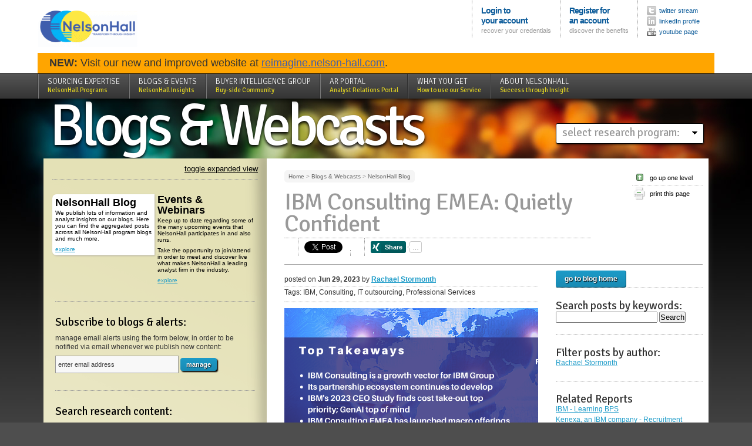

--- FILE ---
content_type: text/html; charset=utf-8
request_url: https://research.nelson-hall.com/blogs-webcasts/nelsonhall-blog/?avpage-views=blog&type=post&post_id=1200&avp=1503&avr=1&id=78563&fv=1&NEATaction=viewProject&project=304
body_size: 34032
content:
        
										
	
		<!DOCTYPE html PUBLIC "-//W3C//DTD XHTML 1.0 Transitional//EN" "http://www.w3.org/TR/xhtml1/DTD/xhtml1-transitional.dtd">
<html xmlns="http://www.w3.org/1999/xhtml" xml:lang="en" lang="en">
<head>
																																	
																																																								










	<meta http-equiv="Content-Type" content="text/html; charset=utf-8" />
	<meta http-equiv="Content-Language" content="en-us" />
	<meta name="google-site-verification" content="bMSUUnVqOEoY1yPI9OWpJxB3peVZqcH2Omm7XUijJ_E" />

	<title>IBM Consulting EMEA: Quietly Confident - NelsonHall</title>
	<meta name="Owner" content="NelsonHall" />
	<meta name="Copyright" content="NelsonHall" />
	<meta name="Description" content="We publish lots of information and analyst insights on our blogs. Here you can find the aggregated posts across all NelsonHall program blogs and much more." />
	<meta name="Keywords" content="NelsonHall,BPS,Outsourcing,BPO" />
	<meta name="Revisit-After" content="5 days" />
	
	<link href="https://fonts.googleapis.com/css?family=Signika:300,400,700" rel="stylesheet" type="text/css" />
	<link rel="stylesheet" type="text/css" href="/&amp;res/css/style.css?2018042501" media="all" />
	<link rel="stylesheet" type="text/css" href="/&amp;res/css/objects.css?2021091501" media="all" />
	<link rel="stylesheet" type="text/css" href="/&amp;res/css/nhall.css?2018042501" media="all" />
	<link rel="stylesheet" type="text/css" href="/&amp;res/css/print.css?2018042501" media="print" />
	<link rel="stylesheet" type="text/css" href="/&amp;res/css/nelsonhall/jquery-ui.css?2018042501" media="all" />
	<link rel="stylesheet" type="text/css" href="/&amp;res/css/neat.css?2018042501" media="all" />
	<link rel="stylesheet" href="https://maxcdn.bootstrapcdn.com/font-awesome/4.6.1/css/font-awesome.min.css"/>
	<link href="https://cdnjs.cloudflare.com/ajax/libs/select2/4.0.4/css/select2.min.css" rel="stylesheet" />
	<link rel="stylesheet" href="https://cdnjs.cloudflare.com/ajax/libs/slick-carousel/1.9.0/slick.min.css" />
	<link rel="stylesheet" href="https://cdnjs.cloudflare.com/ajax/libs/slick-carousel/1.9.0/slick-theme.min.css" />

	<link rel="stylesheet" type="text/css" href="/&amp;res/2017/css/style.css?2021121701" media="all" />
                       
		<meta name="viewport" content="width=device-width,initial-scale=0.95,user-scalable=no,minimal-ui">
		<meta name="apple-mobile-web-app-capable" content="yes">
		<meta http-equiv="X-UA-Compatible" content="IE=edge">
		<meta name="mobile-web-app-capable" content="yes">
		<link rel="stylesheet" type="text/css" href="/&amp;res/css/res.css" media="all" />

	<script src="/&amp;res/js/jquery-1.8.3.min.js" type="text/javascript"></script>

	<script src="/&amp;res/js/jquery.cycle.all.js" type="text/javascript"></script>
	<script src="/&amp;res/js/jquery-queryParser.min.js" type="text/javascript"></script>
	<script src="/&amp;res/js/slideshow.js" type="text/javascript"></script>
	<script src="/&amp;res/js/main.js?_v=5" type="text/javascript"></script>
	<script src="https://cdnjs.cloudflare.com/ajax/libs/slick-carousel/1.9.0/slick.min.js"></script>
	<script src="/&amp;res/js/jquery.mousewheel.js" type="text/javascript"></script>
	<script src="/&amp;res/js/jScrollPane.js" type="text/javascript"></script>
	<script type="text/javascript" src="/&amp;res/js/swfobject2.js"></script>
	<script src="https://apis.google.com/js/platform.js" async defer></script>
	<link rel="icon" href="/favicon.ico" type="image/x-icon"/>
	<script src="https://cdnjs.cloudflare.com/ajax/libs/select2/4.0.4/js/select2.min.js"></script>
	<script type="text/javascript" src="https://secure.leadforensics.com/js/44479.js" ></script>
	<noscript><img src="https://secure.leadforensics.com/44479.png" style="display:none;" /></noscript>

</head>

													
		
		

																	

		
<body class="domain blog domain-1469">

<script>
(function(i,s,o,g,r,a,m){i['GoogleAnalyticsObject']=r;i[r]=i[r]||function(){
 (i[r].q=i[r].q||[]).push(arguments)},i[r].l=1*new Date();a=s.createElement(o),
 m=s.getElementsByTagName(o)[0];a.async=1;a.src=g;m.parentNode.insertBefore(a,m)
 })(window,document,'script','//www.google-analytics.com/analytics.js','ga');

 ga('create', 'UA-4566627-1', 'research.nelson-hall.com');
 ga('require', 'linkid', 'linkid.js');
 ga('send', 'pageview');

</script>





<div class="debug" style="position:fixed; top:0; z-index:10000">DEBUG: PAGE=domain, TITLE=NelsonHall Blog,ID=1469,TEMPLATE=blog</div>
<script type="text/javascript">
	function toggleExplore() { 
		obj=document.getElementById('main');

		if(obj.className == ""){
		      obj.className = "explore";
		    }
		    else{
		      obj.className = "";
		    }

		return;
	}
</script>
<script type="text/javascript">
var players = {}; //Define a player storage object, to expose methods,
// This function will be called when the API is fully loaded
	var params = { allowScriptAccess: "always", wmode: "transparent" };
	$(document).ready(function(){
		$(".video-container div[id]").each(function(){
			var identifier = this.id.replace('video-','');
			var atts = { id: "player-"+identifier, "class": "ytplayer" };
			swfobject.embedSWF("https://www.youtube.com/v/"+identifier+"?enablejsapi=1&playerapiid=player-"+identifier+"&version=3",
                this.id, "424", "350", "8", null, null, params, atts);
		});
	});
					   
function onYouTubePlayerReady(playerid) {
    var identifier = playerid.replace('video-','');
	players[playerid] = document.getElementById(playerid);
	players[playerid].addEventListener("onStateChange", "yPlayerStateChange");
}
function yPlayerStateChange(newState) {
	if(newState==1 && $("#NHfeatured ul.contentList").length>0) {
		$("#NHfeatured ul.contentList").cycle('pause');
	}
	else if(newState==0 && $("#NHfeatured ul.contentList").length>0) {
		$("#NHfeatured ul.contentList").cycle('resume');
	}
}
</script>


<div id="header">
<!--	 [program id = -1, template=blog] //-->

<div class="holder">
						<p id="logo"><a href="/"><img src="/&amp;res/img/brand/logo.gif" alt="NelsonHall"/></a></p>



<ul id="corporate">



	
				<li id="userlogin">
			<a class="primary" href="/login">Login to<br/>your account</a>
			<a class="secondary" href="/recover">recover your credentials</a>
			</li>
			<li id="userregister">
			<a class="primary" href="/register">Register for<br/> an account</a>
			<a class="secondary" href="/discover">discover the benefits</a>
			</li>
<!--
			<li id="usercontact">
				<a class="primary" href="/quote">Request a <br/>quote</a>
				<a class="secondary" href="/contact">contact us</a>
			</li>
//-->


			

	<li id="sharing">
		<ul class="nav">
			<li class="twitter"><a href="https://twitter.com/NHInsight" title="follow our twitter feed"><span class="icon"></span><span class="title">twitter stream</span></a></li>
			<!--<li class="facebook"><a href="https://facebook.com/NelsonHallBPO" title="visit our facebook page"><span class="icon"></span><span class="title">Facebook page</span></a></li>-->
			<li class="linkedin"><a href="https://www.linkedin.com/company/nelsonhall/" title="our Linkedin Profile"><span class="icon"></span><span class="title">linkedIn profile</span></a></li>
			<li class="youtube"><a href="https://www.youtube.com/user/nelsonhallbpo" title="Youtube Channel"><span class="icon"></span><span class="title">youtube page</span></a></li>
		</ul>
	</li>


</ul>
	<div id="maintenance" style="clear:both; background:orange; padding:10px 20px; font-size:18px;">
		<!--<strong>IMPORTANT NOTICE</strong>: NelsonHall website will be offline for scheduled maintenance on Saturday, December 5<sup>th</sup>, between 15:30 - 18:30 GMT.-->
		<strong>
		NEW:</strong> Visit our new and improved website at <a style="color: #3f5ead;" href="https://reimagine.nelson-hall.com/">reimagine.nelson-hall.com</a>.
	</div>
</div>




<div id="sitenavigation">
	<div class="holder">
	<ul class="domains">
		<li class="tab first">&nbsp;</li>
	<li class="tab highlighted ">
			<p class="title"><a href="/sourcing-expertise/">Sourcing Expertise <span class="subtitle">NelsonHall Programs</span></a></p>
			<div class="expand">
			
			<ul class="featured"><li class="">
							<a href="/sourcing-expertise/search-all-content/" class="title">Search all Content</a>
												</li>
									<li class="">
							<a href="/sourcing-expertise/neat-reports/" class="title">NEAT Reports</a>
															<div class="head" onclick='location.href="/sourcing-expertise/neat-reports/"'><p>Browse available NEATs</p>							<a class="more" href="/sourcing-expertise/neat-reports/">explore</a></div>
											</li>
									<li class="">
							<a href="/sourcing-expertise/view-all-vendors/" class="title">View all Vendors</a>
												</li>
									<li class="">
							<a href="/sourcing-expertise/service-line-definitions/" class="title">Service Line Definitions</a>
												</li>
									<li class="">
							<a href="/sourcing-expertise/forecasting/" class="title">Forecasting</a>
															<div class="head" onclick='location.href="/sourcing-expertise/forecasting/"'><p>Access NelsonHall's self-service forecast tool</p>							<a class="more" href="/sourcing-expertise/forecasting/">explore</a></div>
											</li></ul>				<ul class="subdomains"><li class=" ">
								<a href="/sourcing-expertise/it-services/">IT Services</a>

						</li>
											<li class=" ">
								<a href="/sourcing-expertise/operations-transformation/">Operations Transformation</a>

						</li>
											<li class=" ">
								<a href="/sourcing-expertise/customer-experience-services/">Customer Experience Services</a>

						</li>
											<li class=" ">
								<a href="/sourcing-expertise/banking-operations-transformation/">Banking Operations Transformation</a>

						</li>
											<li class=" ">
								<a href="/sourcing-expertise/healthcare-insurance-bps/">Healthcare &amp; Insurance BPS</a>

						</li>
											<li class=" ">
								<a href="/sourcing-expertise/hr-talent-transformation/">HR &amp; Talent Transformation</a>

						</li>
											<li class=" ">
								<a href="/sourcing-expertise/f-a-supply-chain-transformation/">F&amp;A &amp; Supply Chain Transformation</a>

						</li>
											<li class=" ">
								<a href="/sourcing-expertise/buyer-intelligence-group/">Buyer Intelligence Group</a>

						</li></ul>		     </div>
		</li>
	                                             
		<li class="tab selected">
			<p class="title"><a href="/blogs-events/">Blogs &amp; Events <span class="subtitle">NelsonHall Insights</span></a></p>
			<div class="expand">
			
							<ul class="subdomains"><li class="selected highlighted">
								<a href="/blogs-webcasts/nelsonhall-blog/">NelsonHall Blog</a>

						</li>
											<li class=" ">
								<a href="/blogs-webcasts/events-webinars/">Events &amp; Webinars</a>

						</li></ul>		     </div>
		</li>
	                                             
		<li class="tab highlighted ">
			<p class="title"><a href="/buyer-intelligence-group/">Buyer Intelligence Group <span class="subtitle">Buy-side Community</span></a></p>
			<div class="expand">
			
									     </div>
		</li>
	                                             
		<li class="tab ">
			<p class="title"><a href="/ar-portal/">AR Portal <span class="subtitle">Analyst Relations Portal</span></a></p>
			<div class="expand">
			
									     </div>
		</li>
	                                             
		<li class="tab ">
			<p class="title"><a href="/what-you-get/">What you get <span class="subtitle">How to use our Service</span></a></p>
			<div class="expand">
			
							<ul class="subdomains"><li class=" ">
								<a href="/what-you-get/service-buyers/">Service Buyers</a>

						</li>
											<li class=" ">
								<a href="/what-you-get/buyer-intelligence-group/">Buyer Intelligence Group</a>

						</li>
											<li class=" ">
								<a href="/what-you-get/free-speed-to-source-tool-for-buy-side/">FREE &quot;Speed-to-Source&quot; Tool for Buy-Side</a>

						</li>
											<li class=" ">
								<a href="/what-you-get/set-up-alerts/">Set up Alerts</a>

						</li>
											<li class=" ">
								<a href="/what-you-get/nelsonhalls-self-service-forecast-tool/">NelsonHall's Self-Service Forecast Tool</a>

						</li>
											<li class=" ">
								<a href="/what-you-get/service-providers/">Service Providers</a>

						</li></ul>		     </div>
		</li>
	                                             
		<li class="tab last highlighted ">
			<p class="title"><a href="/about-nelsonhall/">About NelsonHall <span class="subtitle">Success through Insight</span></a></p>
			<div class="expand">
			
			<ul class="featured"><li class="">
							<a href="/about-nelsonhall/our-team/" class="title">Our Team</a>
															<div class="head" onclick='location.href="/about-nelsonhall/our-team/"'><p>Our analysts and advisors combine years of business experience with a rigorous analytical approach, a clear communication style, and a keen client service focus.</p>							<a class="more" href="/about-nelsonhall/our-team/">explore</a></div>
											</li>
									<li class="">
							<a href="/about-nelsonhall/contact-information/" class="title">Contact Information</a>
												</li></ul>				<ul class="subdomains"><li class=" ">
								<a href="/about-nelsonhall/company-overview/">Company Overview</a>

						</li>
											<li class=" ">
								<a href="/about-nelsonhall/values-culture-cser/">Values, Culture &amp; CSER</a>

						</li>
											<li class=" ">
								<a href="/about-nelsonhall/press-releases/press-releases/">Press Releases</a>

						</li>
											<li class=" highlighted">
								<a href="/about-nelsonhall/contact-information/">Contact us</a>

						</li></ul>		     </div>
		</li></ul></div>
</div>



</div>



<div id="page">   
	
	

	<div id="featured" >		

						<h1 id="sectionTitle"><a href="/blogs-events/">Blogs &amp; Webcasts</a></h1>
			


	</div>


		<div id="allprograms" class="box">
				<ul class="programs">
					<li class="home"><h2>select research program:</h2></li>
											<li class="program"><h2><a href="/sourcing-expertise/it-services/">IT Services</a></h2>
							<ul><li class="subprogram"><a href="/sourcing-expertise/it-services/quality-engineering/">Quality Engineering</a></li><li class="subprogram"><a href="/sourcing-expertise/it-services/cloud-infrastructure-management/">Cloud &amp; Infrastructure Management</a></li><li class="subprogram"><a href="/sourcing-expertise/it-services/cybersecurity-and-resiliency/">Cybersecurity and Resiliency</a></li><li class="subprogram"><a href="/sourcing-expertise/it-services/digital-workplace-services/">Digital Workplace Services</a></li><li class="subprogram"><a href="/sourcing-expertise/it-services/industry-4-0/">Industry 4.0</a></li><li class="subprogram"><a href="/sourcing-expertise/it-services/platform-services/">Platform Services</a></li></ul>						</li>
											<li class="program"><h2><a href="/sourcing-expertise/operations-transformation/">Operations Transformation</a></h2>
													</li>
											<li class="program"><h2><a href="/sourcing-expertise/customer-experience-services/">Customer Experience Services</a></h2>
							<ul><li class="subprogram"><a href="/sourcing-expertise/customer-experience-services/cx-services-transformation/">CX Services Transformation</a></li><li class="subprogram"><a href="/sourcing-expertise/customer-experience-services/cx-services-by-industry/">CX Services by Industry</a></li><li class="subprogram"><a href="/sourcing-expertise/customer-experience-services/digital-experience-services/">Digital Experience Services</a></li></ul>						</li>
											<li class="program"><h2><a href="/sourcing-expertise/banking-operations-transformation/">Banking Operations Transformation</a></h2>
							<ul><li class="subprogram"><a href="/sourcing-expertise/banking-operations-and-transformation/mortgage-loan/">Mortgage &amp; Loan</a></li><li class="subprogram"><a href="/sourcing-expertise/banking-operations-and-transformation/wealth-asset-management/">Wealth &amp; Asset Management</a></li><li class="subprogram"><a href="/sourcing-expertise/banking-operations-transformation/core-banking/">Core Banking</a></li></ul>						</li>
											<li class="program"><h2><a href="/sourcing-expertise/healthcare-insurance-bps/">Healthcare &amp; Insurance BPS</a></h2>
							<ul><li class="subprogram"><a href="/sourcing-expertise/healthcare-insurance/life-annuities/">Life &amp; Annuities</a></li><li class="subprogram"><a href="/sourcing-expertise/healthcare-insurance/property-casualty/">Property &amp; Casualty</a></li><li class="subprogram"><a href="/sourcing-expertise/healthcare-insurance-bps/healthcare-payer/">Healthcare Payer</a></li><li class="subprogram"><a href="/sourcing-expertise/healthcare-insurance/healthcare-provider/">Healthcare Provider</a></li><li class="subprogram"><a href="/sourcing-expertise/healthcare-insurance-bps/life-sciences/">Life Sciences</a></li></ul>						</li>
											<li class="program"><h2><a href="/sourcing-expertise/hr-talent-transformation/">HR &amp; Talent Transformation</a></h2>
							<ul><li class="subprogram"><a href="/sourcing-expertise/hr-talent-transformation/hr-transformation/">HR Transformation</a></li><li class="subprogram"><a href="/sourcing-expertise/hr-outsourcing/payroll-services/">Payroll Services</a></li><li class="subprogram"><a href="/sourcing-expertise/hr-services/rpo-total-talent-acquisition/">RPO &amp; Total Talent Acquisition</a></li><li class="subprogram"><a href="/sourcing-expertise/hr-outsourcing/msp-cws/">MSP/CWS</a></li><li class="subprogram"><a href="/service-line-programs/hr-outsourcing/benefits-admin/">Benefits Admin</a></li><li class="subprogram"><a href="/sourcing-expertise/hr-talent-transformation/hr-technology/">HR Technology</a></li><li class="subprogram"><a href="/sourcing-expertise/hr-talent-transformation/learning-tech-services/">Learning Tech &amp; Services</a></li><li class="subprogram"><a href="/sourcing-expertise/hr-technology-services/global-eor/">Global EoR</a></li></ul>						</li>
											<li class="program"><h2><a href="/sourcing-expertise/f-a-supply-chain-transformation/">F&amp;A &amp; Supply Chain Transformation</a></h2>
							<ul><li class="subprogram"><a href="/sourcing-expertise/f-a-supply-chain-transformation/f-a/">F&amp;A</a></li><li class="subprogram"><a href="/sourcing-expertise/f-a-supply-chain-transformation/supply-chain/">Supply Chain</a></li><li class="subprogram"><a href="/sourcing-expertise/f-a-supply-chain-transformation/procurement/">Procurement</a></li></ul>						</li>
											<li class="program"><h2><a href="/sourcing-expertise/search-all-content/">Search all Content</a></h2>
													</li>
											<li class="program"><h2><a href="/sourcing-expertise/neat-reports/">NEAT Reports</a></h2>
													</li>
											<li class="program"><h2><a href="/sourcing-expertise/view-all-vendors/">View all Vendors</a></h2>
													</li>
											<li class="program"><h2><a href="/sourcing-expertise/service-line-definitions/">Service Line Definitions</a></h2>
													</li>
											<li class="program"><h2><a href="/sourcing-expertise/forecasting/">Forecasting</a></h2>
													</li>
											<li class="program"><h2><a href="/sourcing-expertise/buyer-intelligence-group/">Buyer Intelligence Group</a></h2>
													</li>
									</ul>
		</div>


	


				


		<div id="main">
		<div id="utils">
			
<a id="toggleexpand" href="#" onclick="toggleExplore()">toggle expanded view</a>

	<div id="components">
	
																																				<ul id="highlights" class="domains subdomains"><li class="level1 selected"  style="clear:left;"><a class="major" href="/blogs-webcasts/nelsonhall-blog/">NelsonHall Blog</a>
									<div class="head"><p>We publish lots of information and analyst insights on our blogs. Here you can find the aggregated posts across all NelsonHall program blogs and much more.</p><a class="button-explore" href="/blogs-webcasts/nelsonhall-blog/">explore</a></div>															
								</li>					
																<li class="level1" ><a class="major" href="/blogs-webcasts/events-webinars/">Events &amp; Webinars</a>
									<div class="head"><p>Keep up to date regarding some of the many upcoming events that NelsonHall participates in and also runs.</p>
<p>Take the opportunity to join/attend in order to meet and discover live what makes NelsonHall a leading analyst firm in the industry.</p><a class="button-explore" href="/blogs-webcasts/events-webinars/">explore</a></div>															
								</li></ul>			            																

				</div>





			<div id="actions" class="boxes">
			
	
			<div class="box" id="NHalertsBox">          
				<div class="boxPresentation"><h2>Subscribe to blogs & alerts:</h2></div>
				<p>manage email alerts using the form below, in order to be notified via email whenever we publish new content:</p>
				<form action="/alerts" method="post">
					<div class="element submit">
						<input id="alerts-input" type="text" name="user-email" class="placeholder" label="enter email address" />
						<input type="submit" class="submit button" name="manage-alerts" value="manage" />
					</div>
				</form>
			</div>
		

			

	<div class="box" id="NHsearchBox">          
	<div class="boxPresentation"><h2>Search research content:</h2></div>
	<div class="boxContent">

	<div id="search-form-container">
<span class="debug">
</span>
	<form action="/search/?avpage-views=search" method="post">
		<input type="hidden" name="search-program" value="-1" />
		<input type="hidden" name="search-analyst" value="-1" />
		<div class="search-primary">		

			<div id="searchfor" class="element half">
				<label for="search-keyword">Free text search</label>
				<div class="inputs">
				<input type="text" id="search-keyword" name="search-keyword" value='' class="light" />
<!--				
	<input type="checkbox" id="search-titles" name="search-titles" value="true"   /> <label for="search-titles" style="display:inline-block; float:none; width:auto;">search only in titles</label>
	//-->
				
				</div>
			</div>
			<div id="daterange" class="element half">
				<label for="search-datetype">Date range:</label>
				<div class="inputs">
										
					<div class="select-list">
						<input type=hidden name='search-datetype' id='datetype' value=''/>
					<select id="search-datetype" onchange='if(this.options[this.selectedIndex].value!="CUSTOM") { 						document.getElementById("from").value=this.options[this.selectedIndex].value; document.getElementById("to").value="2025-11-06";
						document.getElementById("datetype").value="RANGE";
						 } else { document.getElementById("datetype").value="CUSTOM"; }'>
						<option value="2000-01-01"  selected>anytime</option>
						<option value="2022-11-07" >in the last 3 years</option>
						<option value="2023-11-07" >in the last 2 years</option>
						<option value="2024-11-06" >in the last 1 year</option>
						<option value="2025-05-10" >in the last 6 months</option>
						<option value="2025-08-08" >in the last 3 months</option>
						<option value="CUSTOM" >custom date range...</option>
					</select>
					</div>
					<div class="input dates" id="search-custom-dates" style="display: none;">
					<input type="hidden" style="width:40%" id="from" name="search-from" value="2000-01-01" />
					<input type="hidden" style="width:40%" id="to" name="search-to" value="2025-11-06" />
					from:
					<select id='from-month' size=1 style='width:60px;' onchange='document.getElementById("from").value=document.getElementById("from-year").value+"-"+document.getElementById("from-month").options[document.getElementById("from-month").selectedIndex].value+"-01"'>
						<option value='1' selected>Jan</option><option value='2' >Feb</option><option value='3' >Mar</option><option value='4' >Apr</option><option value='5' >May</option><option value='6' >Jun</option><option value='7' >Jul</option><option value='8' >Aug</option><option value='9' >Sep</option><option value='10' >Oct</option><option value='11' >Nov</option><option value='12' >Dec</option>					</select>
					<select id='from-year' size=1 style='width:80px;' onchange='document.getElementById("from").value=document.getElementById("from-year").value+"-"+document.getElementById("from-month").options[document.getElementById("from-month").selectedIndex].value+"-01"'>
						<option value='2000' selected>2000</option><option value='2001' >2001</option><option value='2002' >2002</option><option value='2003' >2003</option><option value='2004' >2004</option><option value='2005' >2005</option><option value='2006' >2006</option><option value='2007' >2007</option><option value='2008' >2008</option><option value='2009' >2009</option><option value='2010' >2010</option><option value='2011' >2011</option><option value='2012' >2012</option><option value='2013' >2013</option><option value='2014' >2014</option><option value='2015' >2015</option><option value='2016' >2016</option><option value='2017' >2017</option><option value='2018' >2018</option><option value='2019' >2019</option><option value='2020' >2020</option><option value='2021' >2021</option><option value='2022' >2022</option><option value='2023' >2023</option><option value='2024' >2024</option><option value='2025' >2025</option>					</select>
					<br/>
					until:                  
					<select id='to-month' size=1  style='width:60px;' onchange='document.getElementById("to").value=document.getElementById("to-year").value+"-"+document.getElementById("to-month").options[document.getElementById("to-month").selectedIndex].value+"-31"'>
						<option value='1' >Jan</option><option value='2' >Feb</option><option value='3' >Mar</option><option value='4' >Apr</option><option value='5' >May</option><option value='6' >Jun</option><option value='7' >Jul</option><option value='8' >Aug</option><option value='9' >Sep</option><option value='10' >Oct</option><option value='11' selected>Nov</option><option value='12' >Dec</option>					</select>
					<select id='to-year' size=1 style='width:80px;' onchange='document.getElementById("to").value=document.getElementById("to-year").value+"-"+document.getElementById("to-month").options[document.getElementById("to-month").selectedIndex].value+"-31"'>
						<option value='2000' >2000</option><option value='2001' >2001</option><option value='2002' >2002</option><option value='2003' >2003</option><option value='2004' >2004</option><option value='2005' >2005</option><option value='2006' >2006</option><option value='2007' >2007</option><option value='2008' >2008</option><option value='2009' >2009</option><option value='2010' >2010</option><option value='2011' >2011</option><option value='2012' >2012</option><option value='2013' >2013</option><option value='2014' >2014</option><option value='2015' >2015</option><option value='2016' >2016</option><option value='2017' >2017</option><option value='2018' >2018</option><option value='2019' >2019</option><option value='2020' >2020</option><option value='2021' >2021</option><option value='2022' >2022</option><option value='2023' >2023</option><option value='2024' >2024</option><option value='2025' selected>2025</option>					</select>

					</div>
				</div>
			</div>

								<div class="element">
					<label for="search-service_type">Service line...</label>
					<div class="inputs">
					<div class="select-list">
						<select name="search-service_type" id="search-service_type">
							<option value="-1" selected=""></option>
													<option class="search-services" value="1" id="search-service-1" >BPS and IT Outsourcing</option>
													<option class="search-services" value="2" id="search-service-2" >Business Process Services</option>
													<option class="search-services" value="3" id="search-service-3" >&nbsp;&nbsp;&nbsp;&nbsp;Multi-Process BPS</option>
													<option class="search-services" value="4" id="search-service-4" >&nbsp;&nbsp;&nbsp;&nbsp;Front-Office BPS</option>
													<option class="search-services" value="5" id="search-service-5" >&nbsp;&nbsp;&nbsp;&nbsp;&nbsp;&nbsp;&nbsp;&nbsp;Multi-Process Front-Office</option>
													<option class="search-services" value="6" id="search-service-6" >&nbsp;&nbsp;&nbsp;&nbsp;&nbsp;&nbsp;&nbsp;&nbsp;Customer Experience Services</option>
													<option class="search-services" value="7" id="search-service-7" >&nbsp;&nbsp;&nbsp;&nbsp;&nbsp;&nbsp;&nbsp;&nbsp;&nbsp;&nbsp;&nbsp;&nbsp;Multi-Process CXS</option>
													<option class="search-services" value="8" id="search-service-8" >&nbsp;&nbsp;&nbsp;&nbsp;&nbsp;&nbsp;&nbsp;&nbsp;&nbsp;&nbsp;&nbsp;&nbsp;Customer Care</option>
													<option class="search-services" value="9" id="search-service-9" >&nbsp;&nbsp;&nbsp;&nbsp;&nbsp;&nbsp;&nbsp;&nbsp;&nbsp;&nbsp;&nbsp;&nbsp;Technical Support</option>
													<option class="search-services" value="10" id="search-service-10" >&nbsp;&nbsp;&nbsp;&nbsp;&nbsp;&nbsp;&nbsp;&nbsp;&nbsp;&nbsp;&nbsp;&nbsp;Revenue Generation</option>
													<option class="search-services" value="12" id="search-service-12" >&nbsp;&nbsp;&nbsp;&nbsp;&nbsp;&nbsp;&nbsp;&nbsp;&nbsp;&nbsp;&nbsp;&nbsp;Order and Fulfilment Support</option>
													<option class="search-services" value="142" id="search-service-142" >&nbsp;&nbsp;&nbsp;&nbsp;&nbsp;&nbsp;&nbsp;&nbsp;&nbsp;&nbsp;&nbsp;&nbsp;Content Moderation</option>
													<option class="search-services" value="143" id="search-service-143" >&nbsp;&nbsp;&nbsp;&nbsp;&nbsp;&nbsp;&nbsp;&nbsp;&nbsp;&nbsp;&nbsp;&nbsp;Trust and Safety</option>
													<option class="search-services" value="13" id="search-service-13" >&nbsp;&nbsp;&nbsp;&nbsp;&nbsp;&nbsp;&nbsp;&nbsp;Document Management</option>
													<option class="search-services" value="16" id="search-service-16" >&nbsp;&nbsp;&nbsp;&nbsp;&nbsp;&nbsp;&nbsp;&nbsp;&nbsp;&nbsp;&nbsp;&nbsp;Inbound</option>
													<option class="search-services" value="14" id="search-service-14" >&nbsp;&nbsp;&nbsp;&nbsp;&nbsp;&nbsp;&nbsp;&nbsp;&nbsp;&nbsp;&nbsp;&nbsp;Multi-Process Document Management</option>
													<option class="search-services" value="15" id="search-service-15" >&nbsp;&nbsp;&nbsp;&nbsp;&nbsp;&nbsp;&nbsp;&nbsp;&nbsp;&nbsp;&nbsp;&nbsp;e-Discovery</option>
													<option class="search-services" value="17" id="search-service-17" >&nbsp;&nbsp;&nbsp;&nbsp;&nbsp;&nbsp;&nbsp;&nbsp;&nbsp;&nbsp;&nbsp;&nbsp;Outbound</option>
													<option class="search-services" value="18" id="search-service-18" >&nbsp;&nbsp;&nbsp;&nbsp;&nbsp;&nbsp;&nbsp;&nbsp;&nbsp;&nbsp;&nbsp;&nbsp;&nbsp;&nbsp;&nbsp;&nbsp;Outbound Print Management</option>
													<option class="search-services" value="19" id="search-service-19" >&nbsp;&nbsp;&nbsp;&nbsp;&nbsp;&nbsp;&nbsp;&nbsp;&nbsp;&nbsp;&nbsp;&nbsp;&nbsp;&nbsp;&nbsp;&nbsp;Outbound Transactional</option>
													<option class="search-services" value="20" id="search-service-20" >&nbsp;&nbsp;&nbsp;&nbsp;&nbsp;&nbsp;&nbsp;&nbsp;&nbsp;&nbsp;&nbsp;&nbsp;Storage & Retrieval</option>
													<option class="search-services" value="21" id="search-service-21" >&nbsp;&nbsp;&nbsp;&nbsp;&nbsp;&nbsp;&nbsp;&nbsp;&nbsp;&nbsp;&nbsp;&nbsp;Printer Fleet Management</option>
													<option class="search-services" value="22" id="search-service-22" >&nbsp;&nbsp;&nbsp;&nbsp;&nbsp;&nbsp;&nbsp;&nbsp;Sales &amp; Marketing Outsourcing</option>
													<option class="search-services" value="23" id="search-service-23" >&nbsp;&nbsp;&nbsp;&nbsp;&nbsp;&nbsp;&nbsp;&nbsp;&nbsp;&nbsp;&nbsp;&nbsp;Content Creation &amp; Management</option>
													<option class="search-services" value="24" id="search-service-24" >&nbsp;&nbsp;&nbsp;&nbsp;&nbsp;&nbsp;&nbsp;&nbsp;&nbsp;&nbsp;&nbsp;&nbsp;Promotions &amp; Pricing Management</option>
													<option class="search-services" value="25" id="search-service-25" >&nbsp;&nbsp;&nbsp;&nbsp;&nbsp;&nbsp;&nbsp;&nbsp;&nbsp;&nbsp;&nbsp;&nbsp;Contract Sales Outsourcing</option>
													<option class="search-services" value="26" id="search-service-26" >&nbsp;&nbsp;&nbsp;&nbsp;Industry-specific BPS</option>
													<option class="search-services" value="27" id="search-service-27" >&nbsp;&nbsp;&nbsp;&nbsp;&nbsp;&nbsp;&nbsp;&nbsp;Multi-process industry-specific BPS</option>
													<option class="search-services" value="133" id="search-service-133" >&nbsp;&nbsp;&nbsp;&nbsp;&nbsp;&nbsp;&nbsp;&nbsp;Banking-Specific</option>
													<option class="search-services" value="33" id="search-service-33" >&nbsp;&nbsp;&nbsp;&nbsp;&nbsp;&nbsp;&nbsp;&nbsp;&nbsp;&nbsp;&nbsp;&nbsp;Funds Administration</option>
													<option class="search-services" value="50" id="search-service-50" >&nbsp;&nbsp;&nbsp;&nbsp;&nbsp;&nbsp;&nbsp;&nbsp;&nbsp;&nbsp;&nbsp;&nbsp;Securities Processing</option>
													<option class="search-services" value="44" id="search-service-44" >&nbsp;&nbsp;&nbsp;&nbsp;&nbsp;&nbsp;&nbsp;&nbsp;&nbsp;&nbsp;&nbsp;&nbsp;Payment Processing</option>
													<option class="search-services" value="39" id="search-service-39" >&nbsp;&nbsp;&nbsp;&nbsp;&nbsp;&nbsp;&nbsp;&nbsp;&nbsp;&nbsp;&nbsp;&nbsp;Loan & Mortgage Processing</option>
													<option class="search-services" value="144" id="search-service-144" >&nbsp;&nbsp;&nbsp;&nbsp;&nbsp;&nbsp;&nbsp;&nbsp;&nbsp;&nbsp;&nbsp;&nbsp;Core Banking and Deposits</option>
													<option class="search-services" value="135" id="search-service-135" >&nbsp;&nbsp;&nbsp;&nbsp;&nbsp;&nbsp;&nbsp;&nbsp;Government-Specific</option>
													<option class="search-services" value="41" id="search-service-41" >&nbsp;&nbsp;&nbsp;&nbsp;&nbsp;&nbsp;&nbsp;&nbsp;&nbsp;&nbsp;&nbsp;&nbsp;Medical Assessment Services</option>
													<option class="search-services" value="54" id="search-service-54" >&nbsp;&nbsp;&nbsp;&nbsp;&nbsp;&nbsp;&nbsp;&nbsp;&nbsp;&nbsp;&nbsp;&nbsp;Welfare-to-Work</option>
													<option class="search-services" value="31" id="search-service-31" >&nbsp;&nbsp;&nbsp;&nbsp;&nbsp;&nbsp;&nbsp;&nbsp;&nbsp;&nbsp;&nbsp;&nbsp;Electronic Benefit Transfer Services</option>
													<option class="search-services" value="46" id="search-service-46" >&nbsp;&nbsp;&nbsp;&nbsp;&nbsp;&nbsp;&nbsp;&nbsp;&nbsp;&nbsp;&nbsp;&nbsp;Pharmacy Benefit Management</option>
													<option class="search-services" value="28" id="search-service-28" >&nbsp;&nbsp;&nbsp;&nbsp;&nbsp;&nbsp;&nbsp;&nbsp;&nbsp;&nbsp;&nbsp;&nbsp;Child Support Services</option>
													<option class="search-services" value="140" id="search-service-140" >&nbsp;&nbsp;&nbsp;&nbsp;&nbsp;&nbsp;&nbsp;&nbsp;&nbsp;&nbsp;&nbsp;&nbsp;Health Track and Trace</option>
													<option class="search-services" value="40" id="search-service-40" >&nbsp;&nbsp;&nbsp;&nbsp;&nbsp;&nbsp;&nbsp;&nbsp;&nbsp;&nbsp;&nbsp;&nbsp;Medicaid/Medicare</option>
													<option class="search-services" value="48" id="search-service-48" >&nbsp;&nbsp;&nbsp;&nbsp;&nbsp;&nbsp;&nbsp;&nbsp;&nbsp;&nbsp;&nbsp;&nbsp;Revenues & Benefits</option>
													<option class="search-services" value="136" id="search-service-136" >&nbsp;&nbsp;&nbsp;&nbsp;&nbsp;&nbsp;&nbsp;&nbsp;Healthcare Providers-Specific</option>
													<option class="search-services" value="42" id="search-service-42" >&nbsp;&nbsp;&nbsp;&nbsp;&nbsp;&nbsp;&nbsp;&nbsp;&nbsp;&nbsp;&nbsp;&nbsp;Medical Transcription Services</option>
													<option class="search-services" value="49" id="search-service-49" >&nbsp;&nbsp;&nbsp;&nbsp;&nbsp;&nbsp;&nbsp;&nbsp;&nbsp;&nbsp;&nbsp;&nbsp;Revenue Cycle Management</option>
													<option class="search-services" value="134" id="search-service-134" >&nbsp;&nbsp;&nbsp;&nbsp;&nbsp;&nbsp;&nbsp;&nbsp;Insurance-Specific</option>
													<option class="search-services" value="37" id="search-service-37" >&nbsp;&nbsp;&nbsp;&nbsp;&nbsp;&nbsp;&nbsp;&nbsp;&nbsp;&nbsp;&nbsp;&nbsp;Life Policy Services</option>
													<option class="search-services" value="45" id="search-service-45" >&nbsp;&nbsp;&nbsp;&nbsp;&nbsp;&nbsp;&nbsp;&nbsp;&nbsp;&nbsp;&nbsp;&nbsp;P&C Claims Processing</option>
													<option class="search-services" value="34" id="search-service-34" >&nbsp;&nbsp;&nbsp;&nbsp;&nbsp;&nbsp;&nbsp;&nbsp;&nbsp;&nbsp;&nbsp;&nbsp;Health Insurance</option>
													<option class="search-services" value="138" id="search-service-138" >&nbsp;&nbsp;&nbsp;&nbsp;&nbsp;&nbsp;&nbsp;&nbsp;KPO</option>
													<option class="search-services" value="128" id="search-service-128" >&nbsp;&nbsp;&nbsp;&nbsp;&nbsp;&nbsp;&nbsp;&nbsp;&nbsp;&nbsp;&nbsp;&nbsp;Analytics Operations</option>
													<option class="search-services" value="36" id="search-service-36" >&nbsp;&nbsp;&nbsp;&nbsp;&nbsp;&nbsp;&nbsp;&nbsp;&nbsp;&nbsp;&nbsp;&nbsp;Knowledge Process Outsourcing (KPO)</option>
													<option class="search-services" value="137" id="search-service-137" >&nbsp;&nbsp;&nbsp;&nbsp;&nbsp;&nbsp;&nbsp;&nbsp;Pharmaceuticals</option>
													<option class="search-services" value="30" id="search-service-30" >&nbsp;&nbsp;&nbsp;&nbsp;&nbsp;&nbsp;&nbsp;&nbsp;&nbsp;&nbsp;&nbsp;&nbsp;Clinical Testing</option>
													<option class="search-services" value="29" id="search-service-29" >&nbsp;&nbsp;&nbsp;&nbsp;&nbsp;&nbsp;&nbsp;&nbsp;&nbsp;&nbsp;&nbsp;&nbsp;Clinical Data Management</option>
													<option class="search-services" value="52" id="search-service-52" >&nbsp;&nbsp;&nbsp;&nbsp;&nbsp;&nbsp;&nbsp;&nbsp;Supply Chain Management</option>
													<option class="search-services" value="51" id="search-service-51" >&nbsp;&nbsp;&nbsp;&nbsp;&nbsp;&nbsp;&nbsp;&nbsp;Telecom and Media-Specific</option>
													<option class="search-services" value="139" id="search-service-139" >&nbsp;&nbsp;&nbsp;&nbsp;&nbsp;&nbsp;&nbsp;&nbsp;Other Middle Office</option>
													<option class="search-services" value="38" id="search-service-38" >&nbsp;&nbsp;&nbsp;&nbsp;&nbsp;&nbsp;&nbsp;&nbsp;&nbsp;&nbsp;&nbsp;&nbsp;Legal Process Outsourcing-Law Firms</option>
													<option class="search-services" value="43" id="search-service-43" >&nbsp;&nbsp;&nbsp;&nbsp;&nbsp;&nbsp;&nbsp;&nbsp;&nbsp;&nbsp;&nbsp;&nbsp;Passenger Revenue Accounting</option>
													<option class="search-services" value="55" id="search-service-55" >&nbsp;&nbsp;&nbsp;&nbsp;&nbsp;&nbsp;&nbsp;&nbsp;&nbsp;&nbsp;&nbsp;&nbsp;Other Industry-Specific</option>
													<option class="search-services" value="53" id="search-service-53" >&nbsp;&nbsp;&nbsp;&nbsp;&nbsp;&nbsp;&nbsp;&nbsp;&nbsp;&nbsp;&nbsp;&nbsp;Transport Management</option>
													<option class="search-services" value="57" id="search-service-57" >&nbsp;&nbsp;&nbsp;&nbsp;Back-office BPS</option>
													<option class="search-services" value="58" id="search-service-58" >&nbsp;&nbsp;&nbsp;&nbsp;&nbsp;&nbsp;&nbsp;&nbsp;Multi-Process Back-Office</option>
													<option class="search-services" value="59" id="search-service-59" >&nbsp;&nbsp;&nbsp;&nbsp;&nbsp;&nbsp;&nbsp;&nbsp;Corporate Legal Process Outsourcing</option>
													<option class="search-services" value="60" id="search-service-60" >&nbsp;&nbsp;&nbsp;&nbsp;&nbsp;&nbsp;&nbsp;&nbsp;F&A Outsourcing</option>
													<option class="search-services" value="61" id="search-service-61" >&nbsp;&nbsp;&nbsp;&nbsp;&nbsp;&nbsp;&nbsp;&nbsp;&nbsp;&nbsp;&nbsp;&nbsp;Multi-Process F&A Outsourcing</option>
													<option class="search-services" value="62" id="search-service-62" >&nbsp;&nbsp;&nbsp;&nbsp;&nbsp;&nbsp;&nbsp;&nbsp;&nbsp;&nbsp;&nbsp;&nbsp;Accounts Payable</option>
													<option class="search-services" value="63" id="search-service-63" >&nbsp;&nbsp;&nbsp;&nbsp;&nbsp;&nbsp;&nbsp;&nbsp;&nbsp;&nbsp;&nbsp;&nbsp;Collections/Accounts Receivable</option>
													<option class="search-services" value="64" id="search-service-64" >&nbsp;&nbsp;&nbsp;&nbsp;&nbsp;&nbsp;&nbsp;&nbsp;&nbsp;&nbsp;&nbsp;&nbsp;Record-to-Report</option>
													<option class="search-services" value="65" id="search-service-65" >&nbsp;&nbsp;&nbsp;&nbsp;&nbsp;&nbsp;&nbsp;&nbsp;HR Services</option>
													<option class="search-services" value="66" id="search-service-66" >&nbsp;&nbsp;&nbsp;&nbsp;&nbsp;&nbsp;&nbsp;&nbsp;&nbsp;&nbsp;&nbsp;&nbsp;Multi-process HR Outsourcing</option>
													<option class="search-services" value="67" id="search-service-67" >&nbsp;&nbsp;&nbsp;&nbsp;&nbsp;&nbsp;&nbsp;&nbsp;&nbsp;&nbsp;&nbsp;&nbsp;Benefits Administration</option>
													<option class="search-services" value="68" id="search-service-68" >&nbsp;&nbsp;&nbsp;&nbsp;&nbsp;&nbsp;&nbsp;&nbsp;&nbsp;&nbsp;&nbsp;&nbsp;&nbsp;&nbsp;&nbsp;&nbsp;Defined Benefits Administration</option>
													<option class="search-services" value="69" id="search-service-69" >&nbsp;&nbsp;&nbsp;&nbsp;&nbsp;&nbsp;&nbsp;&nbsp;&nbsp;&nbsp;&nbsp;&nbsp;&nbsp;&nbsp;&nbsp;&nbsp;Defined Contribution Administration</option>
													<option class="search-services" value="70" id="search-service-70" >&nbsp;&nbsp;&nbsp;&nbsp;&nbsp;&nbsp;&nbsp;&nbsp;&nbsp;&nbsp;&nbsp;&nbsp;&nbsp;&nbsp;&nbsp;&nbsp;Health & Welfare Administration</option>
													<option class="search-services" value="71" id="search-service-71" >&nbsp;&nbsp;&nbsp;&nbsp;&nbsp;&nbsp;&nbsp;&nbsp;&nbsp;&nbsp;&nbsp;&nbsp;&nbsp;&nbsp;&nbsp;&nbsp;&nbsp;&nbsp;&nbsp;&nbsp;H&amp;W Administration</option>
													<option class="search-services" value="72" id="search-service-72" >&nbsp;&nbsp;&nbsp;&nbsp;&nbsp;&nbsp;&nbsp;&nbsp;&nbsp;&nbsp;&nbsp;&nbsp;&nbsp;&nbsp;&nbsp;&nbsp;&nbsp;&nbsp;&nbsp;&nbsp;Reimbursement Account Administration</option>
													<option class="search-services" value="73" id="search-service-73" >&nbsp;&nbsp;&nbsp;&nbsp;&nbsp;&nbsp;&nbsp;&nbsp;&nbsp;&nbsp;&nbsp;&nbsp;&nbsp;&nbsp;&nbsp;&nbsp;&nbsp;&nbsp;&nbsp;&nbsp;Other H&amp;W</option>
													<option class="search-services" value="74" id="search-service-74" >&nbsp;&nbsp;&nbsp;&nbsp;&nbsp;&nbsp;&nbsp;&nbsp;&nbsp;&nbsp;&nbsp;&nbsp;&nbsp;&nbsp;&nbsp;&nbsp;&nbsp;&nbsp;&nbsp;&nbsp;Leave Administration</option>
													<option class="search-services" value="75" id="search-service-75" >&nbsp;&nbsp;&nbsp;&nbsp;&nbsp;&nbsp;&nbsp;&nbsp;&nbsp;&nbsp;&nbsp;&nbsp;&nbsp;&nbsp;&nbsp;&nbsp;&nbsp;&nbsp;&nbsp;&nbsp;Occupational Health</option>
													<option class="search-services" value="76" id="search-service-76" >&nbsp;&nbsp;&nbsp;&nbsp;&nbsp;&nbsp;&nbsp;&nbsp;&nbsp;&nbsp;&nbsp;&nbsp;&nbsp;&nbsp;&nbsp;&nbsp;&nbsp;&nbsp;&nbsp;&nbsp;Workers Compensation</option>
													<option class="search-services" value="77" id="search-service-77" >&nbsp;&nbsp;&nbsp;&nbsp;&nbsp;&nbsp;&nbsp;&nbsp;&nbsp;&nbsp;&nbsp;&nbsp;Employee Care</option>
													<option class="search-services" value="141" id="search-service-141" >&nbsp;&nbsp;&nbsp;&nbsp;&nbsp;&nbsp;&nbsp;&nbsp;&nbsp;&nbsp;&nbsp;&nbsp;Global EOR</option>
													<option class="search-services" value="78" id="search-service-78" >&nbsp;&nbsp;&nbsp;&nbsp;&nbsp;&nbsp;&nbsp;&nbsp;&nbsp;&nbsp;&nbsp;&nbsp;Learning Services</option>
													<option class="search-services" value="79" id="search-service-79" >&nbsp;&nbsp;&nbsp;&nbsp;&nbsp;&nbsp;&nbsp;&nbsp;&nbsp;&nbsp;&nbsp;&nbsp;Other HR</option>
													<option class="search-services" value="82" id="search-service-82" >&nbsp;&nbsp;&nbsp;&nbsp;&nbsp;&nbsp;&nbsp;&nbsp;&nbsp;&nbsp;&nbsp;&nbsp;Recruitment  Services</option>
													<option class="search-services" value="83" id="search-service-83" >&nbsp;&nbsp;&nbsp;&nbsp;&nbsp;&nbsp;&nbsp;&nbsp;&nbsp;&nbsp;&nbsp;&nbsp;&nbsp;&nbsp;&nbsp;&nbsp;RPO</option>
													<option class="search-services" value="84" id="search-service-84" >&nbsp;&nbsp;&nbsp;&nbsp;&nbsp;&nbsp;&nbsp;&nbsp;&nbsp;&nbsp;&nbsp;&nbsp;&nbsp;&nbsp;&nbsp;&nbsp;Staffing</option>
													<option class="search-services" value="85" id="search-service-85" >&nbsp;&nbsp;&nbsp;&nbsp;&nbsp;&nbsp;&nbsp;&nbsp;&nbsp;&nbsp;&nbsp;&nbsp;&nbsp;&nbsp;&nbsp;&nbsp;MSP</option>
													<option class="search-services" value="80" id="search-service-80" >&nbsp;&nbsp;&nbsp;&nbsp;&nbsp;&nbsp;&nbsp;&nbsp;&nbsp;&nbsp;&nbsp;&nbsp;Payroll Services</option>
													<option class="search-services" value="81" id="search-service-81" >&nbsp;&nbsp;&nbsp;&nbsp;&nbsp;&nbsp;&nbsp;&nbsp;&nbsp;&nbsp;&nbsp;&nbsp;Workforce Development Services</option>
													<option class="search-services" value="86" id="search-service-86" >&nbsp;&nbsp;&nbsp;&nbsp;&nbsp;&nbsp;&nbsp;&nbsp;Procurement</option>
													<option class="search-services" value="87" id="search-service-87" >&nbsp;&nbsp;&nbsp;&nbsp;&nbsp;&nbsp;&nbsp;&nbsp;&nbsp;&nbsp;&nbsp;&nbsp;Indirect Procurement</option>
													<option class="search-services" value="88" id="search-service-88" >&nbsp;&nbsp;&nbsp;&nbsp;&nbsp;&nbsp;&nbsp;&nbsp;&nbsp;&nbsp;&nbsp;&nbsp;Travel Services</option>
													<option class="search-services" value="89" id="search-service-89" >&nbsp;&nbsp;&nbsp;&nbsp;&nbsp;&nbsp;&nbsp;&nbsp;Share Administration</option>
													<option class="search-services" value="90" id="search-service-90" >&nbsp;&nbsp;&nbsp;&nbsp;&nbsp;&nbsp;&nbsp;&nbsp;Other Back-Office</option>
													<option class="search-services" value="91" id="search-service-91" >&nbsp;&nbsp;&nbsp;&nbsp;Blue-collar</option>
													<option class="search-services" value="92" id="search-service-92" >&nbsp;&nbsp;&nbsp;&nbsp;&nbsp;&nbsp;&nbsp;&nbsp;Buildings FM</option>
													<option class="search-services" value="93" id="search-service-93" >&nbsp;&nbsp;&nbsp;&nbsp;&nbsp;&nbsp;&nbsp;&nbsp;Engineering Services</option>
													<option class="search-services" value="94" id="search-service-94" >&nbsp;&nbsp;&nbsp;&nbsp;&nbsp;&nbsp;&nbsp;&nbsp;Environmental Services</option>
													<option class="search-services" value="95" id="search-service-95" >&nbsp;&nbsp;&nbsp;&nbsp;&nbsp;&nbsp;&nbsp;&nbsp;Field Support & Logistics</option>
													<option class="search-services" value="96" id="search-service-96" >&nbsp;&nbsp;&nbsp;&nbsp;&nbsp;&nbsp;&nbsp;&nbsp;Logistics</option>
													<option class="search-services" value="97" id="search-service-97" >&nbsp;&nbsp;&nbsp;&nbsp;&nbsp;&nbsp;&nbsp;&nbsp;Product Engineering Services</option>
													<option class="search-services" value="98" id="search-service-98" >IT outsourcing</option>
													<option class="search-services" value="99" id="search-service-99" >&nbsp;&nbsp;&nbsp;&nbsp;SIAM (Service Integration &amp; Management)</option>
													<option class="search-services" value="100" id="search-service-100" >&nbsp;&nbsp;&nbsp;&nbsp;Multi-Scope IT Outsourcing</option>
													<option class="search-services" value="101" id="search-service-101" >&nbsp;&nbsp;&nbsp;&nbsp;Infrastructure Outsourcing</option>
													<option class="search-services" value="102" id="search-service-102" >&nbsp;&nbsp;&nbsp;&nbsp;&nbsp;&nbsp;&nbsp;&nbsp;Multi-Scope Infrastructure Management</option>
													<option class="search-services" value="103" id="search-service-103" >&nbsp;&nbsp;&nbsp;&nbsp;&nbsp;&nbsp;&nbsp;&nbsp;Application Hosting</option>
													<option class="search-services" value="104" id="search-service-104" >&nbsp;&nbsp;&nbsp;&nbsp;&nbsp;&nbsp;&nbsp;&nbsp;Business Continuity</option>
													<option class="search-services" value="105" id="search-service-105" >&nbsp;&nbsp;&nbsp;&nbsp;&nbsp;&nbsp;&nbsp;&nbsp;Cloud/Utility Computing</option>
													<option class="search-services" value="106" id="search-service-106" >&nbsp;&nbsp;&nbsp;&nbsp;&nbsp;&nbsp;&nbsp;&nbsp;Data Center Outsourcing</option>
													<option class="search-services" value="107" id="search-service-107" >&nbsp;&nbsp;&nbsp;&nbsp;&nbsp;&nbsp;&nbsp;&nbsp;End User Computing</option>
													<option class="search-services" value="108" id="search-service-108" >&nbsp;&nbsp;&nbsp;&nbsp;&nbsp;&nbsp;&nbsp;&nbsp;Mid-Range Outsourcing</option>
													<option class="search-services" value="109" id="search-service-109" >&nbsp;&nbsp;&nbsp;&nbsp;&nbsp;&nbsp;&nbsp;&nbsp;Network Management</option>
													<option class="search-services" value="110" id="search-service-110" >&nbsp;&nbsp;&nbsp;&nbsp;&nbsp;&nbsp;&nbsp;&nbsp;Remote Infrastructure Management</option>
													<option class="search-services" value="111" id="search-service-111" >&nbsp;&nbsp;&nbsp;&nbsp;&nbsp;&nbsp;&nbsp;&nbsp;Security Services</option>
													<option class="search-services" value="112" id="search-service-112" >&nbsp;&nbsp;&nbsp;&nbsp;&nbsp;&nbsp;&nbsp;&nbsp;Specialized Equipment Installation and Management</option>
													<option class="search-services" value="113" id="search-service-113" >&nbsp;&nbsp;&nbsp;&nbsp;&nbsp;&nbsp;&nbsp;&nbsp;Service Desk</option>
													<option class="search-services" value="114" id="search-service-114" >&nbsp;&nbsp;&nbsp;&nbsp;&nbsp;&nbsp;&nbsp;&nbsp;Web Hosting</option>
													<option class="search-services" value="115" id="search-service-115" >&nbsp;&nbsp;&nbsp;&nbsp;Application Outsourcing</option>
													<option class="search-services" value="116" id="search-service-116" >&nbsp;&nbsp;&nbsp;&nbsp;&nbsp;&nbsp;&nbsp;&nbsp;Application Management</option>
													<option class="search-services" value="117" id="search-service-117" >&nbsp;&nbsp;&nbsp;&nbsp;&nbsp;&nbsp;&nbsp;&nbsp;Application Testing Management</option>
													<option class="search-services" value="132" id="search-service-132" >&nbsp;&nbsp;&nbsp;&nbsp;&nbsp;&nbsp;&nbsp;&nbsp;Application Migration and Management</option>
													<option class="search-services" value="130" id="search-service-130" >&nbsp;&nbsp;&nbsp;&nbsp;Legacy Modernization</option>
													<option class="search-services" value="118" id="search-service-118" >Professional Services</option>
													<option class="search-services" value="129" id="search-service-129" >&nbsp;&nbsp;&nbsp;&nbsp;Application Development</option>
													<option class="search-services" value="119" id="search-service-119" >&nbsp;&nbsp;&nbsp;&nbsp;Consulting</option>
													<option class="search-services" value="120" id="search-service-120" >&nbsp;&nbsp;&nbsp;&nbsp;Digital Marketing Services</option>
													<option class="search-services" value="121" id="search-service-121" >&nbsp;&nbsp;&nbsp;&nbsp;Systems Integration</option>
													<option class="search-services" value="122" id="search-service-122" >&nbsp;&nbsp;&nbsp;&nbsp;Hardware  & Network Integration</option>
													<option class="search-services" value="123" id="search-service-123" >&nbsp;&nbsp;&nbsp;&nbsp;Translation Services</option>
													<option class="search-services" value="124" id="search-service-124" >Software Products</option>
													<option class="search-services" value="125" id="search-service-125" >&nbsp;&nbsp;&nbsp;&nbsp;Application Solutions</option>
													<option class="search-services" value="126" id="search-service-126" >&nbsp;&nbsp;&nbsp;&nbsp;Software-as-a-Service (SaaS)</option>
													<option class="search-services" value="127" id="search-service-127" >Hardware Maintenance Services</option>
													<option class="search-services" value="131" id="search-service-131" >High Performance Computing (HPC)</option>
													<option class="search-services" value="47" id="search-service-47" >R&amp;D Services</option>
												</select>
					</div>
					</div>
				</div>
				


								<div class="element">
					<label for="search-industry">Industry sector</label>
					<div class="inputs">
					<div class="select-list">
						<select name="search-industry" id="search-industry">
							<option value="-1" selected=""></option>
													<option class="search-industries" value="5" id="search-industry-5" >Energy & Utilities</option>
													<option class="search-industries" value="6" id="search-industry-6" >&nbsp;&nbsp;&nbsp;&nbsp;Energy</option>
													<option class="search-industries" value="7" id="search-industry-7" >&nbsp;&nbsp;&nbsp;&nbsp;Utilities</option>
													<option class="search-industries" value="8" id="search-industry-8" >Financial Services</option>
													<option class="search-industries" value="9" id="search-industry-9" >&nbsp;&nbsp;&nbsp;&nbsp;Banking</option>
													<option class="search-industries" value="10" id="search-industry-10" >&nbsp;&nbsp;&nbsp;&nbsp;&nbsp;&nbsp;&nbsp;&nbsp;Retail Banks</option>
													<option class="search-industries" value="11" id="search-industry-11" >&nbsp;&nbsp;&nbsp;&nbsp;&nbsp;&nbsp;&nbsp;&nbsp;Investment Banks</option>
													<option class="search-industries" value="13" id="search-industry-13" >&nbsp;&nbsp;&nbsp;&nbsp;Insurance</option>
													<option class="search-industries" value="14" id="search-industry-14" >&nbsp;&nbsp;&nbsp;&nbsp;&nbsp;&nbsp;&nbsp;&nbsp;Life Insurance</option>
													<option class="search-industries" value="15" id="search-industry-15" >&nbsp;&nbsp;&nbsp;&nbsp;&nbsp;&nbsp;&nbsp;&nbsp;Property & Casualty</option>
													<option class="search-industries" value="17" id="search-industry-17" >Government</option>
													<option class="search-industries" value="18" id="search-industry-18" >&nbsp;&nbsp;&nbsp;&nbsp;Defense</option>
													<option class="search-industries" value="19" id="search-industry-19" >&nbsp;&nbsp;&nbsp;&nbsp;Education</option>
													<option class="search-industries" value="21" id="search-industry-21" >&nbsp;&nbsp;&nbsp;&nbsp;Federal/Central Government</option>
													<option class="search-industries" value="22" id="search-industry-22" >&nbsp;&nbsp;&nbsp;&nbsp;Local Government</option>
													<option class="search-industries" value="23" id="search-industry-23" >&nbsp;&nbsp;&nbsp;&nbsp;State/Regional Government</option>
													<option class="search-industries" value="24" id="search-industry-24" >Healthcare</option>
													<option class="search-industries" value="25" id="search-industry-25" >&nbsp;&nbsp;&nbsp;&nbsp;Healthcare Payers/Insurance</option>
													<option class="search-industries" value="26" id="search-industry-26" >&nbsp;&nbsp;&nbsp;&nbsp;Healthcare Providers</option>
													<option class="search-industries" value="28" id="search-industry-28" >Manufacturing</option>
													<option class="search-industries" value="31" id="search-industry-31" >&nbsp;&nbsp;&nbsp;&nbsp;Automotive</option>
													<option class="search-industries" value="36" id="search-industry-36" >&nbsp;&nbsp;&nbsp;&nbsp;Chemicals</option>
													<option class="search-industries" value="60" id="search-industry-60" >&nbsp;&nbsp;&nbsp;&nbsp;CPG</option>
													<option class="search-industries" value="37" id="search-industry-37" >&nbsp;&nbsp;&nbsp;&nbsp;&nbsp;&nbsp;&nbsp;&nbsp;Food, Beverage, and Tobacco</option>
													<option class="search-industries" value="62" id="search-industry-62" >&nbsp;&nbsp;&nbsp;&nbsp;&nbsp;&nbsp;&nbsp;&nbsp;Consumer Electronics/Electricals</option>
													<option class="search-industries" value="38" id="search-industry-38" >&nbsp;&nbsp;&nbsp;&nbsp;Pharmaceuticals</option>
													<option class="search-industries" value="33" id="search-industry-33" >&nbsp;&nbsp;&nbsp;&nbsp;Hi-Tech & Electronics</option>
													<option class="search-industries" value="63" id="search-industry-63" >&nbsp;&nbsp;&nbsp;&nbsp;Other Manufacturing</option>
													<option class="search-industries" value="30" id="search-industry-30" >&nbsp;&nbsp;&nbsp;&nbsp;&nbsp;&nbsp;&nbsp;&nbsp;Aerospace & Transportation-Related Manufacturing</option>
													<option class="search-industries" value="34" id="search-industry-34" >&nbsp;&nbsp;&nbsp;&nbsp;&nbsp;&nbsp;&nbsp;&nbsp;Non transport related other manufacturing</option>
													<option class="search-industries" value="41" id="search-industry-41" >Retail</option>
													<option class="search-industries" value="42" id="search-industry-42" >&nbsp;&nbsp;&nbsp;&nbsp;General retail</option>
													<option class="search-industries" value="43" id="search-industry-43" >&nbsp;&nbsp;&nbsp;&nbsp;Restaurants</option>
													<option class="search-industries" value="44" id="search-industry-44" >&nbsp;&nbsp;&nbsp;&nbsp;Specialty retail</option>
													<option class="search-industries" value="46" id="search-industry-46" >Telecoms & Media</option>
													<option class="search-industries" value="47" id="search-industry-47" >&nbsp;&nbsp;&nbsp;&nbsp;Media</option>
													<option class="search-industries" value="48" id="search-industry-48" >&nbsp;&nbsp;&nbsp;&nbsp;Telecoms</option>
													<option class="search-industries" value="49" id="search-industry-49" >Transportation</option>
													<option class="search-industries" value="57" id="search-industry-57" >&nbsp;&nbsp;&nbsp;&nbsp;Passenger Transportation</option>
													<option class="search-industries" value="50" id="search-industry-50" >&nbsp;&nbsp;&nbsp;&nbsp;Logistics</option>
													<option class="search-industries" value="53" id="search-industry-53" >&nbsp;&nbsp;&nbsp;&nbsp;Hospitality & travel services</option>
													<option class="search-industries" value="61" id="search-industry-61" >Other industries</option>
													<option class="search-industries" value="2" id="search-industry-2" >&nbsp;&nbsp;&nbsp;&nbsp;Professional Services</option>
													<option class="search-industries" value="1" id="search-industry-1" >&nbsp;&nbsp;&nbsp;&nbsp;Construction, Mining, & Agriculture</option>
												</select>
					</div>
					</div>
				</div>
				
								<div class="element">
					<label for="search-vendor">Vendor..</label>
					<div class="inputs">
					<div class="select-list">
						<select name="search-vendor" id="search-vendor">
							<option value="-1" selected=""></option>
													<option class="search-vendors" value="1" id="search-vendor-1" >118</option>
													<option class="search-vendors" value="2" id="search-vendor-2" >[24]7.ai</option>
													<option class="search-vendors" value="3" id="search-vendor-3" >&nbsp;&nbsp;&nbsp;&nbsp;OptumInsight</option>
													<option class="search-vendors" value="4" id="search-vendor-4" >2E2</option>
													<option class="search-vendors" value="5" id="search-vendor-5" >3i Infotech</option>
													<option class="search-vendors" value="900" id="search-vendor-900" >4C Associates</option>
													<option class="search-vendors" value="937" id="search-vendor-937" >99tests</option>
													<option class="search-vendors" value="9" id="search-vendor-9" >A4E</option>
													<option class="search-vendors" value="1106" id="search-vendor-1106" >Abacode</option>
													<option class="search-vendors" value="951" id="search-vendor-951" >ABBYY</option>
													<option class="search-vendors" value="10" id="search-vendor-10" >ABRAMO CustomerCare</option>
													<option class="search-vendors" value="6" id="search-vendor-6" >Abtex Computer Systems</option>
													<option class="search-vendors" value="1011" id="search-vendor-1011" >Accelirate</option>
													<option class="search-vendors" value="7" id="search-vendor-7" >Accenture</option>
													<option class="search-vendors" value="8" id="search-vendor-8" >&nbsp;&nbsp;&nbsp;&nbsp;Andersen Consulting</option>
													<option class="search-vendors" value="1076" id="search-vendor-1076" >ActiveOps</option>
													<option class="search-vendors" value="923" id="search-vendor-923" >Accountor</option>
													<option class="search-vendors" value="11" id="search-vendor-11" >Accolo</option>
													<option class="search-vendors" value="12" id="search-vendor-12" >Accord plc</option>
													<option class="search-vendors" value="15" id="search-vendor-15" >ActiveHealth Management</option>
													<option class="search-vendors" value="879" id="search-vendor-879" >activpayroll</option>
													<option class="search-vendors" value="975" id="search-vendor-975" >Acumen International</option>
													<option class="search-vendors" value="16" id="search-vendor-16" >Adecco</option>
													<option class="search-vendors" value="35" id="search-vendor-35" >&nbsp;&nbsp;&nbsp;&nbsp;Akka</option>
													<option class="search-vendors" value="17" id="search-vendor-17" >&nbsp;&nbsp;&nbsp;&nbsp;Hyphen</option>
													<option class="search-vendors" value="18" id="search-vendor-18" >&nbsp;&nbsp;&nbsp;&nbsp;Pontoon</option>
													<option class="search-vendors" value="1056" id="search-vendor-1056" >Adobe</option>
													<option class="search-vendors" value="20" id="search-vendor-20" >AdvancedMD</option>
													<option class="search-vendors" value="21" id="search-vendor-21" >ADP</option>
													<option class="search-vendors" value="22" id="search-vendor-22" >&nbsp;&nbsp;&nbsp;&nbsp;AG Consulting</option>
													<option class="search-vendors" value="25" id="search-vendor-25" >&nbsp;&nbsp;&nbsp;&nbsp;ADP RPO</option>
													<option class="search-vendors" value="23" id="search-vendor-23" >&nbsp;&nbsp;&nbsp;&nbsp;Employease</option>
													<option class="search-vendors" value="26" id="search-vendor-26" >&nbsp;&nbsp;&nbsp;&nbsp;SHPS Human Resource Solutions</option>
													<option class="search-vendors" value="24" id="search-vendor-24" >&nbsp;&nbsp;&nbsp;&nbsp;Workscape</option>
													<option class="search-vendors" value="27" id="search-vendor-27" >Advanced Discovery</option>
													<option class="search-vendors" value="1071" id="search-vendor-1071" >Advanced RPO</option>
													<option class="search-vendors" value="28" id="search-vendor-28" >RGF Staffing</option>
													<option class="search-vendors" value="29" id="search-vendor-29" >AdvantEdge</option>
													<option class="search-vendors" value="30" id="search-vendor-30" >Aegis</option>
													<option class="search-vendors" value="31" id="search-vendor-31" >Aegon</option>
													<option class="search-vendors" value="32" id="search-vendor-32" >Aetna</option>
													<option class="search-vendors" value="887" id="search-vendor-887" >&nbsp;&nbsp;&nbsp;&nbsp;bswift</option>
													<option class="search-vendors" value="914" id="search-vendor-914" >Affinity Workforce</option>
													<option class="search-vendors" value="33" id="search-vendor-33" >Agilisys</option>
													<option class="search-vendors" value="34" id="search-vendor-34" >Agility HR</option>
													<option class="search-vendors" value="36" id="search-vendor-36" >Alert Logic</option>
													<option class="search-vendors" value="37" id="search-vendor-37" >Alexander Mann Solutions</option>
													<option class="search-vendors" value="62" id="search-vendor-62" >Alight Solutions</option>
													<option class="search-vendors" value="63" id="search-vendor-63" >&nbsp;&nbsp;&nbsp;&nbsp;Hewitt</option>
													<option class="search-vendors" value="64" id="search-vendor-64" >&nbsp;&nbsp;&nbsp;&nbsp;&nbsp;&nbsp;&nbsp;&nbsp;Exult</option>
													<option class="search-vendors" value="39" id="search-vendor-39" >Allegis Group</option>
													<option class="search-vendors" value="40" id="search-vendor-40" >&nbsp;&nbsp;&nbsp;&nbsp;Allegis Global Solutions</option>
													<option class="search-vendors" value="41" id="search-vendor-41" >&nbsp;&nbsp;&nbsp;&nbsp;Talent2</option>
													<option class="search-vendors" value="42" id="search-vendor-42" >Alliance Data</option>
													<option class="search-vendors" value="43" id="search-vendor-43" >Allianz</option>
													<option class="search-vendors" value="44" id="search-vendor-44" >Allscripts</option>
													<option class="search-vendors" value="45" id="search-vendor-45" >AlmaViva</option>
													<option class="search-vendors" value="46" id="search-vendor-46" >Alorica</option>
													<option class="search-vendors" value="47" id="search-vendor-47" >&nbsp;&nbsp;&nbsp;&nbsp;EGS (Expert Global Solutions)</option>
													<option class="search-vendors" value="48" id="search-vendor-48" >&nbsp;&nbsp;&nbsp;&nbsp;&nbsp;&nbsp;&nbsp;&nbsp;NCO Group</option>
													<option class="search-vendors" value="49" id="search-vendor-49" >&nbsp;&nbsp;&nbsp;&nbsp;&nbsp;&nbsp;&nbsp;&nbsp;APAC Customer Services</option>
													<option class="search-vendors" value="50" id="search-vendor-50" >ALTAIR Global Relocation</option>
													<option class="search-vendors" value="51" id="search-vendor-51" >Alten</option>
													<option class="search-vendors" value="53" id="search-vendor-53" >Amazon Web Services</option>
													<option class="search-vendors" value="54" id="search-vendor-54" >Amdocs</option>
													<option class="search-vendors" value="56" id="search-vendor-56" >Ameriflex</option>
													<option class="search-vendors" value="55" id="search-vendor-55" >AMEX</option>
													<option class="search-vendors" value="57" id="search-vendor-57" >Amey</option>
													<option class="search-vendors" value="58" id="search-vendor-58" >AMN Healthcare</option>
													<option class="search-vendors" value="59" id="search-vendor-59" >Antares Management Solutions</option>
													<option class="search-vendors" value="60" id="search-vendor-60" >&nbsp;&nbsp;&nbsp;&nbsp;GeniSys</option>
													<option class="search-vendors" value="61" id="search-vendor-61" >Anthelio Healthcare Solutions</option>
													<option class="search-vendors" value="928" id="search-vendor-928" >AntWorks</option>
													<option class="search-vendors" value="1101" id="search-vendor-1101" >Aon</option>
													<option class="search-vendors" value="903" id="search-vendor-903" >Apexon</option>
													<option class="search-vendors" value="65" id="search-vendor-65" >API Outsourcing</option>
													<option class="search-vendors" value="66" id="search-vendor-66" >Apollo Health Street</option>
													<option class="search-vendors" value="67" id="search-vendor-67" >&nbsp;&nbsp;&nbsp;&nbsp;Zavata</option>
													<option class="search-vendors" value="68" id="search-vendor-68" >&nbsp;&nbsp;&nbsp;&nbsp;&nbsp;&nbsp;&nbsp;&nbsp;Accordis</option>
													<option class="search-vendors" value="949" id="search-vendor-949" >Appian</option>
													<option class="search-vendors" value="70" id="search-vendor-70" >Applause</option>
													<option class="search-vendors" value="1003" id="search-vendor-1003" >AppTestify</option>
													<option class="search-vendors" value="1020" id="search-vendor-1020" >Apromore</option>
													<option class="search-vendors" value="71" id="search-vendor-71" >Aptara</option>
													<option class="search-vendors" value="1110" id="search-vendor-1110" >Aptia</option>
													<option class="search-vendors" value="1029" id="search-vendor-1029" >arago</option>
													<option class="search-vendors" value="69" id="search-vendor-69" >Arise</option>
													<option class="search-vendors" value="72" id="search-vendor-72" >Ark Data Centre</option>
													<option class="search-vendors" value="842" id="search-vendor-842" >Arria</option>
													<option class="search-vendors" value="73" id="search-vendor-73" >ArvatoConnect</option>
													<option class="search-vendors" value="74" id="search-vendor-74" >&nbsp;&nbsp;&nbsp;&nbsp;Arvato Finance</option>
													<option class="search-vendors" value="75" id="search-vendor-75" >Ascender</option>
													<option class="search-vendors" value="832" id="search-vendor-832" >Ascensos</option>
													<option class="search-vendors" value="878" id="search-vendor-878" >AscentHR</option>
													<option class="search-vendors" value="76" id="search-vendor-76" >AsiaInfo</option>
													<option class="search-vendors" value="1070" id="search-vendor-1070" >Aspire Systems</option>
													<option class="search-vendors" value="77" id="search-vendor-77" >AssisTT</option>
													<option class="search-vendors" value="78" id="search-vendor-78" >Assura</option>
													<option class="search-vendors" value="80" id="search-vendor-80" >AT&T</option>
													<option class="search-vendors" value="38" id="search-vendor-38" >&nbsp;&nbsp;&nbsp;&nbsp;AlienVault</option>
													<option class="search-vendors" value="81" id="search-vendor-81" >Atento</option>
													<option class="search-vendors" value="82" id="search-vendor-82" >Athenahealth</option>
													<option class="search-vendors" value="1059" id="search-vendor-1059" >Atlas</option>
													<option class="search-vendors" value="83" id="search-vendor-83" >Atos</option>
													<option class="search-vendors" value="125" id="search-vendor-125" >&nbsp;&nbsp;&nbsp;&nbsp;Cambridge Technology Partners</option>
													<option class="search-vendors" value="709" id="search-vendor-709" >&nbsp;&nbsp;&nbsp;&nbsp;Syntel</option>
													<option class="search-vendors" value="84" id="search-vendor-84" >&nbsp;&nbsp;&nbsp;&nbsp;SchlumbergerSema</option>
													<option class="search-vendors" value="85" id="search-vendor-85" >&nbsp;&nbsp;&nbsp;&nbsp;Siemens IT Solutions & Services</option>
													<option class="search-vendors" value="87" id="search-vendor-87" >&nbsp;&nbsp;&nbsp;&nbsp;Bull</option>
													<option class="search-vendors" value="1077" id="search-vendor-1077" >&nbsp;&nbsp;&nbsp;&nbsp;Eviden</option>
													<option class="search-vendors" value="1081" id="search-vendor-1081" >&nbsp;&nbsp;&nbsp;&nbsp;Evidian</option>
													<option class="search-vendors" value="88" id="search-vendor-88" >Atradius</option>
													<option class="search-vendors" value="983" id="search-vendor-983" >AuraQuantic</option>
													<option class="search-vendors" value="838" id="search-vendor-838" >Automation Anywhere</option>
													<option class="search-vendors" value="90" id="search-vendor-90" >Avaloq</option>
													<option class="search-vendors" value="915" id="search-vendor-915" >Avencia</option>
													<option class="search-vendors" value="91" id="search-vendor-91" >Axiom</option>
													<option class="search-vendors" value="97" id="search-vendor-97" >BAE Systems</option>
													<option class="search-vendors" value="93" id="search-vendor-93" >Balfour Beatty</option>
													<option class="search-vendors" value="94" id="search-vendor-94" >BancTec</option>
													<option class="search-vendors" value="95" id="search-vendor-95" >Bank of America Merrill Lynch</option>
													<option class="search-vendors" value="96" id="search-vendor-96" >Barrett Business Services</option>
													<option class="search-vendors" value="881" id="search-vendor-881" >Barnett Waddingham</option>
													<option class="search-vendors" value="98" id="search-vendor-98" >BASF IT Services</option>
													<option class="search-vendors" value="882" id="search-vendor-882" >Beacon Health</option>
													<option class="search-vendors" value="925" id="search-vendor-925" >BDO</option>
													<option class="search-vendors" value="99" id="search-vendor-99" >BearingPoint</option>
													<option class="search-vendors" value="100" id="search-vendor-100" >Bellsystem24</option>
													<option class="search-vendors" value="103" id="search-vendor-103" >BetaSystems</option>
													<option class="search-vendors" value="1125" id="search-vendor-1125" >Strada</option>
													<option class="search-vendors" value="516" id="search-vendor-516" >&nbsp;&nbsp;&nbsp;&nbsp;NGA Human Resources</option>
													<option class="search-vendors" value="1115" id="search-vendor-1115" >Birlasoft</option>
													<option class="search-vendors" value="973" id="search-vendor-973" >Bizagi</option>
													<option class="search-vendors" value="996" id="search-vendor-996" >BizFlow</option>
													<option class="search-vendors" value="104" id="search-vendor-104" >Blue Cross Blue Shield</option>
													<option class="search-vendors" value="835" id="search-vendor-835" >Blue Prism</option>
													<option class="search-vendors" value="894" id="search-vendor-894" >&nbsp;&nbsp;&nbsp;&nbsp;Thoughtonomy</option>
													<option class="search-vendors" value="105" id="search-vendor-105" >Bluegarden</option>
													<option class="search-vendors" value="106" id="search-vendor-106" >Bluestar Solutions</option>
													<option class="search-vendors" value="107" id="search-vendor-107" >BNY Mellon</option>
													<option class="search-vendors" value="108" id="search-vendor-108" >Boeing</option>
													<option class="search-vendors" value="997" id="search-vendor-997" >Bonitasoft</option>
													<option class="search-vendors" value="109" id="search-vendor-109" >Booz Allen Hamilton</option>
													<option class="search-vendors" value="1119" id="search-vendor-1119" >Bosch Service Solutions</option>
													<option class="search-vendors" value="110" id="search-vendor-110" >brigade</option>
													<option class="search-vendors" value="111" id="search-vendor-111" >Broadridge</option>
													<option class="search-vendors" value="112" id="search-vendor-112" >BT</option>
													<option class="search-vendors" value="113" id="search-vendor-113" >&nbsp;&nbsp;&nbsp;&nbsp;BT Global Services</option>
													<option class="search-vendors" value="114" id="search-vendor-114" >&nbsp;&nbsp;&nbsp;&nbsp;Ignite</option>
													<option class="search-vendors" value="115" id="search-vendor-115" >&nbsp;&nbsp;&nbsp;&nbsp;Infonet Services, Inc</option>
													<option class="search-vendors" value="116" id="search-vendor-116" >BusinessSolver</option>
													<option class="search-vendors" value="955" id="search-vendor-955" >BusinessOptix</option>
													<option class="search-vendors" value="118" id="search-vendor-118" >By Light</option>
													<option class="search-vendors" value="119" id="search-vendor-119" >C3</option>
													<option class="search-vendors" value="120" id="search-vendor-120" >CA Technologies</option>
													<option class="search-vendors" value="121" id="search-vendor-121" >CACI</option>
													<option class="search-vendors" value="1034" id="search-vendor-1034" >CACEIS</option>
													<option class="search-vendors" value="122" id="search-vendor-122" >Cahaba Government Benefit Administrators</option>
													<option class="search-vendors" value="123" id="search-vendor-123" >Callnovo</option>
													<option class="search-vendors" value="124" id="search-vendor-124" >Cambridge Solutions</option>
													<option class="search-vendors" value="126" id="search-vendor-126" >Camelot Information Systems</option>
													<option class="search-vendors" value="998" id="search-vendor-998" >Camunda</option>
													<option class="search-vendors" value="127" id="search-vendor-127" >Canon Business Process Services</option>
													<option class="search-vendors" value="128" id="search-vendor-128" >Capgemini</option>
													<option class="search-vendors" value="52" id="search-vendor-52" >&nbsp;&nbsp;&nbsp;&nbsp;Altran</option>
													<option class="search-vendors" value="855" id="search-vendor-855" >&nbsp;&nbsp;&nbsp;&nbsp;&nbsp;&nbsp;&nbsp;&nbsp;Aricent</option>
													<option class="search-vendors" value="129" id="search-vendor-129" >&nbsp;&nbsp;&nbsp;&nbsp;Transiciel</option>
													<option class="search-vendors" value="130" id="search-vendor-130" >&nbsp;&nbsp;&nbsp;&nbsp;Vengroff, Williams & Associates</option>
													<option class="search-vendors" value="131" id="search-vendor-131" >&nbsp;&nbsp;&nbsp;&nbsp;IGate</option>
													<option class="search-vendors" value="132" id="search-vendor-132" >&nbsp;&nbsp;&nbsp;&nbsp;&nbsp;&nbsp;&nbsp;&nbsp;Patni</option>
													<option class="search-vendors" value="133" id="search-vendor-133" >Capita</option>
													<option class="search-vendors" value="429" id="search-vendor-429" >&nbsp;&nbsp;&nbsp;&nbsp;Knowledgepool</option>
													<option class="search-vendors" value="134" id="search-vendor-134" >&nbsp;&nbsp;&nbsp;&nbsp;BDML</option>
													<option class="search-vendors" value="135" id="search-vendor-135" >&nbsp;&nbsp;&nbsp;&nbsp;Claims Management Group</option>
													<option class="search-vendors" value="136" id="search-vendor-136" >&nbsp;&nbsp;&nbsp;&nbsp;Ventura</option>
													<option class="search-vendors" value="137" id="search-vendor-137" >Capital Consulting</option>
													<option class="search-vendors" value="138" id="search-vendor-138" >Capstone</option>
													<option class="search-vendors" value="139" id="search-vendor-139" >CardProcess</option>
													<option class="search-vendors" value="140" id="search-vendor-140" >Catamaran Corporation</option>
													<option class="search-vendors" value="141" id="search-vendor-141" >CCA</option>
													<option class="search-vendors" value="142" id="search-vendor-142" >Cegeka</option>
													<option class="search-vendors" value="948" id="search-vendor-948" >Celonis</option>
													<option class="search-vendors" value="143" id="search-vendor-143" >CentriLogic</option>
													<option class="search-vendors" value="149" id="search-vendor-149" >CGI</option>
													<option class="search-vendors" value="150" id="search-vendor-150" >&nbsp;&nbsp;&nbsp;&nbsp;AMS</option>
													<option class="search-vendors" value="151" id="search-vendor-151" >&nbsp;&nbsp;&nbsp;&nbsp;Logica</option>
													<option class="search-vendors" value="152" id="search-vendor-152" >&nbsp;&nbsp;&nbsp;&nbsp;&nbsp;&nbsp;&nbsp;&nbsp;WM-data</option>
													<option class="search-vendors" value="153" id="search-vendor-153" >&nbsp;&nbsp;&nbsp;&nbsp;&nbsp;&nbsp;&nbsp;&nbsp;Unilog</option>
													<option class="search-vendors" value="154" id="search-vendor-154" >&nbsp;&nbsp;&nbsp;&nbsp;Stanley</option>
													<option class="search-vendors" value="155" id="search-vendor-155" >CGS, Inc.</option>
													<option class="search-vendors" value="156" id="search-vendor-156" >Change Healthcare</option>
													<option class="search-vendors" value="158" id="search-vendor-158" >Checkfree</option>
													<option class="search-vendors" value="159" id="search-vendor-159" >CheckpointHR</option>
													<option class="search-vendors" value="160" id="search-vendor-160" >China Customer Relations Centers</option>
													<option class="search-vendors" value="161" id="search-vendor-161" >China Motion Telecom</option>
													<option class="search-vendors" value="167" id="search-vendor-167" >China Union Pay</option>
													<option class="search-vendors" value="162" id="search-vendor-162" >ChinaSoft</option>
													<option class="search-vendors" value="157" id="search-vendor-157" >Charles Schwab</option>
													<option class="search-vendors" value="872" id="search-vendor-872" >Cicero</option>
													<option class="search-vendors" value="163" id="search-vendor-163" >Cielo</option>
													<option class="search-vendors" value="164" id="search-vendor-164" >&nbsp;&nbsp;&nbsp;&nbsp;Pinstripe</option>
													<option class="search-vendors" value="165" id="search-vendor-165" >&nbsp;&nbsp;&nbsp;&nbsp;Ochre House</option>
													<option class="search-vendors" value="166" id="search-vendor-166" >&nbsp;&nbsp;&nbsp;&nbsp;&nbsp;&nbsp;&nbsp;&nbsp;Profiles Resource Management</option>
													<option class="search-vendors" value="169" id="search-vendor-169" >Cigna</option>
													<option class="search-vendors" value="170" id="search-vendor-170" >Cigniti</option>
													<option class="search-vendors" value="171" id="search-vendor-171" >Citibank</option>
													<option class="search-vendors" value="172" id="search-vendor-172" >&nbsp;&nbsp;&nbsp;&nbsp;BISYS</option>
													<option class="search-vendors" value="173" id="search-vendor-173" >CityLink Telecommunications</option>
													<option class="search-vendors" value="174" id="search-vendor-174" >Civica</option>
													<option class="search-vendors" value="175" id="search-vendor-175" >Cloudera</option>
													<option class="search-vendors" value="358" id="search-vendor-358" >&nbsp;&nbsp;&nbsp;&nbsp;Hortonworks</option>
													<option class="search-vendors" value="991" id="search-vendor-991" >Cloudify</option>
													<option class="search-vendors" value="176" id="search-vendor-176" >CloudPay</option>
													<option class="search-vendors" value="177" id="search-vendor-177" >Clutch Group LLC</option>
													<option class="search-vendors" value="178" id="search-vendor-178" >Cobra Legal Solutions</option>
													<option class="search-vendors" value="1000" id="search-vendor-1000" >Cogito</option>
													<option class="search-vendors" value="1099" id="search-vendor-1099" >Cogneesol</option>
													<option class="search-vendors" value="181" id="search-vendor-181" >Cognizant Technology Solutions</option>
													<option class="search-vendors" value="182" id="search-vendor-182" >&nbsp;&nbsp;&nbsp;&nbsp;Trizetto Group</option>
													<option class="search-vendors" value="179" id="search-vendor-179" >Cognosante</option>
													<option class="search-vendors" value="508" id="search-vendor-508" >Coforge</option>
													<option class="search-vendors" value="509" id="search-vendor-509" >&nbsp;&nbsp;&nbsp;&nbsp;NIIT Smartserve</option>
													<option class="search-vendors" value="183" id="search-vendor-183" >Colt</option>
													<option class="search-vendors" value="185" id="search-vendor-185" >Communisis</option>
													<option class="search-vendors" value="186" id="search-vendor-186" >Competence Call Center</option>
													<option class="search-vendors" value="886" id="search-vendor-886" >ComPsych</option>
													<option class="search-vendors" value="187" id="search-vendor-187" >Computacenter</option>
													<option class="search-vendors" value="188" id="search-vendor-188" >Computer Horizons Corporation</option>
													<option class="search-vendors" value="189" id="search-vendor-189" >Computer Services Inc</option>
													<option class="search-vendors" value="190" id="search-vendor-190" >&nbsp;&nbsp;&nbsp;&nbsp;ATTUS Technologies</option>
													<option class="search-vendors" value="191" id="search-vendor-191" >ComputerAid</option>
													<option class="search-vendors" value="192" id="search-vendor-192" >Computershare</option>
													<option class="search-vendors" value="193" id="search-vendor-193" >&nbsp;&nbsp;&nbsp;&nbsp;Homeloan Management</option>
													<option class="search-vendors" value="180" id="search-vendor-180" >Concentrix</option>
													<option class="search-vendors" value="801" id="search-vendor-801" >&nbsp;&nbsp;&nbsp;&nbsp;Webhelp</option>
													<option class="search-vendors" value="337" id="search-vendor-337" >&nbsp;&nbsp;&nbsp;&nbsp;&nbsp;&nbsp;&nbsp;&nbsp;GoExcellent</option>
													<option class="search-vendors" value="802" id="search-vendor-802" >&nbsp;&nbsp;&nbsp;&nbsp;&nbsp;&nbsp;&nbsp;&nbsp;HEROtsc</option>
													<option class="search-vendors" value="199" id="search-vendor-199" >&nbsp;&nbsp;&nbsp;&nbsp;Convergys</option>
													<option class="search-vendors" value="117" id="search-vendor-117" >&nbsp;&nbsp;&nbsp;&nbsp;&nbsp;&nbsp;&nbsp;&nbsp;buw</option>
													<option class="search-vendors" value="480" id="search-vendor-480" >&nbsp;&nbsp;&nbsp;&nbsp;Minacs</option>
													<option class="search-vendors" value="481" id="search-vendor-481" >&nbsp;&nbsp;&nbsp;&nbsp;&nbsp;&nbsp;&nbsp;&nbsp;Minacs Worldwide, Inc</option>
													<option class="search-vendors" value="482" id="search-vendor-482" >&nbsp;&nbsp;&nbsp;&nbsp;&nbsp;&nbsp;&nbsp;&nbsp;TransWorks</option>
													<option class="search-vendors" value="913" id="search-vendor-913" >&nbsp;&nbsp;&nbsp;&nbsp;Tigerspike</option>
													<option class="search-vendors" value="1055" id="search-vendor-1055" >Concirrus</option>
													<option class="search-vendors" value="819" id="search-vendor-819" >Conduent</option>
													<option class="search-vendors" value="820" id="search-vendor-820" >&nbsp;&nbsp;&nbsp;&nbsp;ACS</option>
													<option class="search-vendors" value="821" id="search-vendor-821" >&nbsp;&nbsp;&nbsp;&nbsp;&nbsp;&nbsp;&nbsp;&nbsp;Livebridge</option>
													<option class="search-vendors" value="822" id="search-vendor-822" >&nbsp;&nbsp;&nbsp;&nbsp;&nbsp;&nbsp;&nbsp;&nbsp;Mellon Human Resources & Investor Solutions</option>
													<option class="search-vendors" value="823" id="search-vendor-823" >&nbsp;&nbsp;&nbsp;&nbsp;&nbsp;&nbsp;&nbsp;&nbsp;Superior Consultant Holdings Corp</option>
													<option class="search-vendors" value="1079" id="search-vendor-1079" >Conectys</option>
													<option class="search-vendors" value="194" id="search-vendor-194" >Conifer Health Solutions</option>
													<option class="search-vendors" value="970" id="search-vendor-970" >Continuum Global Solutions</option>
													<option class="search-vendors" value="906" id="search-vendor-906" >Conneqt</option>
													<option class="search-vendors" value="195" id="search-vendor-195" >Consort Group</option>
													<option class="search-vendors" value="196" id="search-vendor-196" >Contact Center Sud</option>
													<option class="search-vendors" value="197" id="search-vendor-197" >Contacta</option>
													<option class="search-vendors" value="198" id="search-vendor-198" >Contax</option>
													<option class="search-vendors" value="201" id="search-vendor-201" >Converso</option>
													<option class="search-vendors" value="1025" id="search-vendor-1025" >Corbus</option>
													<option class="search-vendors" value="202" id="search-vendor-202" >Core3</option>
													<option class="search-vendors" value="896" id="search-vendor-896" >Cornerstone</option>
													<option class="search-vendors" value="200" id="search-vendor-200" >Cotiviti</option>
													<option class="search-vendors" value="203" id="search-vendor-203" >Covance</option>
													<option class="search-vendors" value="204" id="search-vendor-204" >CPA Global</option>
													<option class="search-vendors" value="205" id="search-vendor-205" >CPG Finance Systems</option>
													<option class="search-vendors" value="206" id="search-vendor-206" >Crawford & Company</option>
													<option class="search-vendors" value="207" id="search-vendor-207" >&nbsp;&nbsp;&nbsp;&nbsp;GAB Robins</option>
													<option class="search-vendors" value="208" id="search-vendor-208" >CRC Group plc</option>
													<option class="search-vendors" value="999" id="search-vendor-999" >Creatio</option>
													<option class="search-vendors" value="209" id="search-vendor-209" >CRIF</option>
													<option class="search-vendors" value="210" id="search-vendor-210" >Cross-Tab</option>
													<option class="search-vendors" value="218" id="search-vendor-218" >CSI Outsourcing</option>
													<option class="search-vendors" value="219" id="search-vendor-219" >CSRA</option>
													<option class="search-vendors" value="221" id="search-vendor-221" >CTG</option>
													<option class="search-vendors" value="222" id="search-vendor-222" >Cunningham Lindsey</option>
													<option class="search-vendors" value="223" id="search-vendor-223" >CVS Caremark</option>
													<option class="search-vendors" value="1015" id="search-vendor-1015" >CXC Global</option>
													<option class="search-vendors" value="1033" id="search-vendor-1033" >Cyient</option>
													<option class="search-vendors" value="1088" id="search-vendor-1088" >Darwinbox</option>
													<option class="search-vendors" value="224" id="search-vendor-224" >Dassault Systèmes</option>
													<option class="search-vendors" value="225" id="search-vendor-225" >Data General</option>
													<option class="search-vendors" value="226" id="search-vendor-226" >Datamatics</option>
													<option class="search-vendors" value="227" id="search-vendor-227" >Datapipe</option>
													<option class="search-vendors" value="228" id="search-vendor-228" >David Morse & Associates</option>
													<option class="search-vendors" value="1129" id="search-vendor-1129" >Dayforce</option>
													<option class="search-vendors" value="146" id="search-vendor-146" >&nbsp;&nbsp;&nbsp;&nbsp;Ceridian Canada</option>
													<option class="search-vendors" value="924" id="search-vendor-924" >&nbsp;&nbsp;&nbsp;&nbsp;ADAM HCM</option>
													<option class="search-vendors" value="229" id="search-vendor-229" >DCR Workforce</option>
													<option class="search-vendors" value="230" id="search-vendor-230" >DDC</option>
													<option class="search-vendors" value="1073" id="search-vendor-1073" >Decisions</option>
													<option class="search-vendors" value="1120" id="search-vendor-1120" >Deel</option>
													<option class="search-vendors" value="1067" id="search-vendor-1067" >&nbsp;&nbsp;&nbsp;&nbsp;PayGroup</option>
													<option class="search-vendors" value="1005" id="search-vendor-1005" >&nbsp;&nbsp;&nbsp;&nbsp;&nbsp;&nbsp;&nbsp;&nbsp;PayAsia</option>
													<option class="search-vendors" value="1093" id="search-vendor-1093" >Degreed</option>
													<option class="search-vendors" value="231" id="search-vendor-231" >Dell</option>
													<option class="search-vendors" value="234" id="search-vendor-234" >Deloitte Consulting</option>
													<option class="search-vendors" value="235" id="search-vendor-235" >Delta College Corporate Services</option>
													<option class="search-vendors" value="985" id="search-vendor-985" >Dentsu</option>
													<option class="search-vendors" value="1064" id="search-vendor-1064" >Deputy</option>
													<option class="search-vendors" value="236" id="search-vendor-236" >Devoteam</option>
													<option class="search-vendors" value="237" id="search-vendor-237" >Diagonal</option>
													<option class="search-vendors" value="238" id="search-vendor-238" >Digica</option>
													<option class="search-vendors" value="239" id="search-vendor-239" >Digital River</option>
													<option class="search-vendors" value="240" id="search-vendor-240" >&nbsp;&nbsp;&nbsp;&nbsp;Fireclick, Inc</option>
													<option class="search-vendors" value="864" id="search-vendor-864" >Digivante</option>
													<option class="search-vendors" value="957" id="search-vendor-957" >Dimensional Insight</option>
													<option class="search-vendors" value="241" id="search-vendor-241" >Discover</option>
													<option class="search-vendors" value="884" id="search-vendor-884" >Discovery Benefits</option>
													<option class="search-vendors" value="1026" id="search-vendor-1026" >Dragon Sourcing</option>
													<option class="search-vendors" value="242" id="search-vendor-242" >Druva</option>
													<option class="search-vendors" value="243" id="search-vendor-243" >DSSI</option>
													<option class="search-vendors" value="244" id="search-vendor-244" >DST Health Solutions</option>
													<option class="search-vendors" value="245" id="search-vendor-245" >DTI</option>
													<option class="search-vendors" value="858" id="search-vendor-858" >DXC Technology</option>
													<option class="search-vendors" value="212" id="search-vendor-212" >&nbsp;&nbsp;&nbsp;&nbsp;CSC</option>
													<option class="search-vendors" value="213" id="search-vendor-213" >&nbsp;&nbsp;&nbsp;&nbsp;&nbsp;&nbsp;&nbsp;&nbsp;DynCorp</option>
													<option class="search-vendors" value="214" id="search-vendor-214" >&nbsp;&nbsp;&nbsp;&nbsp;&nbsp;&nbsp;&nbsp;&nbsp;First Consulting Group</option>
													<option class="search-vendors" value="215" id="search-vendor-215" >&nbsp;&nbsp;&nbsp;&nbsp;&nbsp;&nbsp;&nbsp;&nbsp;Covansys Corporation</option>
													<option class="search-vendors" value="216" id="search-vendor-216" >&nbsp;&nbsp;&nbsp;&nbsp;&nbsp;&nbsp;&nbsp;&nbsp;AppLabs</option>
													<option class="search-vendors" value="217" id="search-vendor-217" >&nbsp;&nbsp;&nbsp;&nbsp;&nbsp;&nbsp;&nbsp;&nbsp;Xchanging</option>
													<option class="search-vendors" value="361" id="search-vendor-361" >&nbsp;&nbsp;&nbsp;&nbsp;HP Enterprise Services</option>
													<option class="search-vendors" value="362" id="search-vendor-362" >&nbsp;&nbsp;&nbsp;&nbsp;&nbsp;&nbsp;&nbsp;&nbsp;National Heritage Insurance Corporation (NHIC)</option>
													<option class="search-vendors" value="448" id="search-vendor-448" >&nbsp;&nbsp;&nbsp;&nbsp;Luxoft</option>
													<option class="search-vendors" value="246" id="search-vendor-246" >DynTek</option>
													<option class="search-vendors" value="247" id="search-vendor-247" >Airbus</option>
													<option class="search-vendors" value="248" id="search-vendor-248" >eaga</option>
													<option class="search-vendors" value="249" id="search-vendor-249" >eCare</option>
													<option class="search-vendors" value="250" id="search-vendor-250" >Edenred</option>
													<option class="search-vendors" value="1090" id="search-vendor-1090" >Edflex</option>
													<option class="search-vendors" value="958" id="search-vendor-958" >EdgeVerve</option>
													<option class="search-vendors" value="251" id="search-vendor-251" >Efficio</option>
													<option class="search-vendors" value="1052" id="search-vendor-1052" >eInfochips</option>
													<option class="search-vendors" value="252" id="search-vendor-252" >Elite Incident Management</option>
													<option class="search-vendors" value="253" id="search-vendor-253" >Ementor</option>
													<option class="search-vendors" value="254" id="search-vendor-254" >Empagio</option>
													<option class="search-vendors" value="343" id="search-vendor-343" >Empower Retirement</option>
													<option class="search-vendors" value="344" id="search-vendor-344" >&nbsp;&nbsp;&nbsp;&nbsp;JP Morgan</option>
													<option class="search-vendors" value="345" id="search-vendor-345" >&nbsp;&nbsp;&nbsp;&nbsp;Putnam Investments</option>
													<option class="search-vendors" value="255" id="search-vendor-255" >Empower Software Solutions</option>
													<option class="search-vendors" value="256" id="search-vendor-256" >Empyrean</option>
													<option class="search-vendors" value="257" id="search-vendor-257" >EMR Technology Ventures</option>
													<option class="search-vendors" value="258" id="search-vendor-258" >&nbsp;&nbsp;&nbsp;&nbsp;Rubicon Corporation</option>
													<option class="search-vendors" value="1047" id="search-vendor-1047" >endevis</option>
													<option class="search-vendors" value="259" id="search-vendor-259" >Energis</option>
													<option class="search-vendors" value="1048" id="search-vendor-1048" >Engage2Excel</option>
													<option class="search-vendors" value="260" id="search-vendor-260" >Engility</option>
													<option class="search-vendors" value="1089" id="search-vendor-1089" >Engineering Group</option>
													<option class="search-vendors" value="936" id="search-vendor-936" >Enzen</option>
													<option class="search-vendors" value="261" id="search-vendor-261" >EPAM Systems</option>
													<option class="search-vendors" value="262" id="search-vendor-262" >Epicenter Technology</option>
													<option class="search-vendors" value="407" id="search-vendor-407" >Epiq Systems</option>
													<option class="search-vendors" value="264" id="search-vendor-264" >Equifax</option>
													<option class="search-vendors" value="265" id="search-vendor-265" >&nbsp;&nbsp;&nbsp;&nbsp;Talx Corporation</option>
													<option class="search-vendors" value="266" id="search-vendor-266" >Equiniti</option>
													<option class="search-vendors" value="267" id="search-vendor-267" >&nbsp;&nbsp;&nbsp;&nbsp;Equiniti ICS</option>
													<option class="search-vendors" value="268" id="search-vendor-268" >&nbsp;&nbsp;&nbsp;&nbsp;Xafinity</option>
													<option class="search-vendors" value="269" id="search-vendor-269" >&nbsp;&nbsp;&nbsp;&nbsp;&nbsp;&nbsp;&nbsp;&nbsp;Hazell Carr</option>
													<option class="search-vendors" value="270" id="search-vendor-270" >Equinix</option>
													<option class="search-vendors" value="726" id="search-vendor-726" >&nbsp;&nbsp;&nbsp;&nbsp;TelecityGroup</option>
													<option class="search-vendors" value="271" id="search-vendor-271" >Ericsson</option>
													<option class="search-vendors" value="272" id="search-vendor-272" >ESIS</option>
													<option class="search-vendors" value="273" id="search-vendor-273" >Eurilogic</option>
													<option class="search-vendors" value="274" id="search-vendor-274" >Euronet Worldwide</option>
													<option class="search-vendors" value="275" id="search-vendor-275" >Evalueserve</option>
													<option class="search-vendors" value="276" id="search-vendor-276" >Evolv</option>
													<option class="search-vendors" value="279" id="search-vendor-279" >Excelity Global</option>
													<option class="search-vendors" value="934" id="search-vendor-934" >Exertis</option>
													<option class="search-vendors" value="280" id="search-vendor-280" >Exigen</option>
													<option class="search-vendors" value="283" id="search-vendor-283" >Exigent</option>
													<option class="search-vendors" value="844" id="search-vendor-844" >Exilant</option>
													<option class="search-vendors" value="281" id="search-vendor-281" >EXL</option>
													<option class="search-vendors" value="282" id="search-vendor-282" >&nbsp;&nbsp;&nbsp;&nbsp;OPI</option>
													<option class="search-vendors" value="286" id="search-vendor-286" >ExperBuy</option>
													<option class="search-vendors" value="284" id="search-vendor-284" >Experian</option>
													<option class="search-vendors" value="285" id="search-vendor-285" >Experimentus</option>
													<option class="search-vendors" value="287" id="search-vendor-287" >Expertus</option>
													<option class="search-vendors" value="79" id="search-vendor-79" >Expleo</option>
													<option class="search-vendors" value="680" id="search-vendor-680" >&nbsp;&nbsp;&nbsp;&nbsp;SQS</option>
													<option class="search-vendors" value="681" id="search-vendor-681" >&nbsp;&nbsp;&nbsp;&nbsp;&nbsp;&nbsp;&nbsp;&nbsp;ThinkSoft Global</option>
													<option class="search-vendors" value="288" id="search-vendor-288" >EY</option>
													<option class="search-vendors" value="289" id="search-vendor-289" >F.A. Richards & Associates</option>
													<option class="search-vendors" value="423" id="search-vendor-423" >KellyOCG</option>
													<option class="search-vendors" value="652" id="search-vendor-652" >&nbsp;&nbsp;&nbsp;&nbsp;Sevenstep</option>
													<option class="search-vendors" value="290" id="search-vendor-290" >Fidelity Investments</option>
													<option class="search-vendors" value="291" id="search-vendor-291" >&nbsp;&nbsp;&nbsp;&nbsp;Fidelity Human Resource Services</option>
													<option class="search-vendors" value="292" id="search-vendor-292" >&nbsp;&nbsp;&nbsp;&nbsp;Veritude</option>
													<option class="search-vendors" value="1102" id="search-vendor-1102" >&nbsp;&nbsp;&nbsp;&nbsp;Fidelity Health</option>
													<option class="search-vendors" value="293" id="search-vendor-293" >Fidelity National Financial</option>
													<option class="search-vendors" value="294" id="search-vendor-294" >&nbsp;&nbsp;&nbsp;&nbsp;Certegy, Inc</option>
													<option class="search-vendors" value="295" id="search-vendor-295" >&nbsp;&nbsp;&nbsp;&nbsp;Fidelity Information Services</option>
													<option class="search-vendors" value="296" id="search-vendor-296" >&nbsp;&nbsp;&nbsp;&nbsp;&nbsp;&nbsp;&nbsp;&nbsp;Metavante Corporation</option>
													<option class="search-vendors" value="297" id="search-vendor-297" >&nbsp;&nbsp;&nbsp;&nbsp;&nbsp;&nbsp;&nbsp;&nbsp;&nbsp;&nbsp;&nbsp;&nbsp;Advanced Financial Solutions, Inc</option>
													<option class="search-vendors" value="298" id="search-vendor-298" >&nbsp;&nbsp;&nbsp;&nbsp;Fidelity Integrated Financial Solutions</option>
													<option class="search-vendors" value="299" id="search-vendor-299" >&nbsp;&nbsp;&nbsp;&nbsp;EFD</option>
													<option class="search-vendors" value="300" id="search-vendor-300" >&nbsp;&nbsp;&nbsp;&nbsp;&nbsp;&nbsp;&nbsp;&nbsp;Chex Systems Inc</option>
													<option class="search-vendors" value="301" id="search-vendor-301" >&nbsp;&nbsp;&nbsp;&nbsp;&nbsp;&nbsp;&nbsp;&nbsp;Deposit Payment Protection Services</option>
													<option class="search-vendors" value="302" id="search-vendor-302" >&nbsp;&nbsp;&nbsp;&nbsp;Lender Processing Services (LPS)</option>
													<option class="search-vendors" value="303" id="search-vendor-303" >First Coast Service Options (FCSO)</option>
													<option class="search-vendors" value="304" id="search-vendor-304" >First Data Corporation</option>
													<option class="search-vendors" value="305" id="search-vendor-305" >&nbsp;&nbsp;&nbsp;&nbsp;Chase Merchant Services</option>
													<option class="search-vendors" value="306" id="search-vendor-306" >&nbsp;&nbsp;&nbsp;&nbsp;GZS</option>
													<option class="search-vendors" value="307" id="search-vendor-307" >Firstsource</option>
													<option class="search-vendors" value="308" id="search-vendor-308" >&nbsp;&nbsp;&nbsp;&nbsp;ICICI OneSource</option>
													<option class="search-vendors" value="309" id="search-vendor-309" >Fiserv</option>
													<option class="search-vendors" value="310" id="search-vendor-310" >Flex</option>
													<option class="search-vendors" value="959" id="search-vendor-959" >Fluxicon</option>
													<option class="search-vendors" value="311" id="search-vendor-311" >Fortlax</option>
													<option class="search-vendors" value="312" id="search-vendor-312" >Frontica</option>
													<option class="search-vendors" value="659" id="search-vendor-659" >Foundever</option>
													<option class="search-vendors" value="702" id="search-vendor-702" >&nbsp;&nbsp;&nbsp;&nbsp;SYKES Enterprises</option>
													<option class="search-vendors" value="703" id="search-vendor-703" >&nbsp;&nbsp;&nbsp;&nbsp;&nbsp;&nbsp;&nbsp;&nbsp;Sykes IGS</option>
													<option class="search-vendors" value="704" id="search-vendor-704" >&nbsp;&nbsp;&nbsp;&nbsp;&nbsp;&nbsp;&nbsp;&nbsp;ICT Group, Inc</option>
													<option class="search-vendors" value="705" id="search-vendor-705" >&nbsp;&nbsp;&nbsp;&nbsp;&nbsp;&nbsp;&nbsp;&nbsp;Alpine Access</option>
													<option class="search-vendors" value="13" id="search-vendor-13" >&nbsp;&nbsp;&nbsp;&nbsp;Acticall</option>
													<option class="search-vendors" value="877" id="search-vendor-877" >&nbsp;&nbsp;&nbsp;&nbsp;Acticall Sitel Group</option>
													<option class="search-vendors" value="660" id="search-vendor-660" >&nbsp;&nbsp;&nbsp;&nbsp;ClientLogic</option>
													<option class="search-vendors" value="942" id="search-vendor-942" >&nbsp;&nbsp;&nbsp;&nbsp;Learning Tribes</option>
													<option class="search-vendors" value="1037" id="search-vendor-1037" >FortressIQ</option>
													<option class="search-vendors" value="1124" id="search-vendor-1124" >FoxHire</option>
													<option class="search-vendors" value="313" id="search-vendor-313" >Fujitsu</option>
													<option class="search-vendors" value="422" id="search-vendor-422" >&nbsp;&nbsp;&nbsp;&nbsp;KAZ Group</option>
													<option class="search-vendors" value="314" id="search-vendor-314" >&nbsp;&nbsp;&nbsp;&nbsp;Fujitsu Consulting</option>
													<option class="search-vendors" value="315" id="search-vendor-315" >&nbsp;&nbsp;&nbsp;&nbsp;Fujitsu Services</option>
													<option class="search-vendors" value="316" id="search-vendor-316" >&nbsp;&nbsp;&nbsp;&nbsp;&nbsp;&nbsp;&nbsp;&nbsp;TDS</option>
													<option class="search-vendors" value="317" id="search-vendor-317" >&nbsp;&nbsp;&nbsp;&nbsp;&nbsp;&nbsp;&nbsp;&nbsp;&nbsp;&nbsp;&nbsp;&nbsp;BFD</option>
													<option class="search-vendors" value="1074" id="search-vendor-1074" >Futuroot</option>
													<option class="search-vendors" value="319" id="search-vendor-319" >G4S</option>
													<option class="search-vendors" value="1014" id="search-vendor-1014" >Gainwell Technologies</option>
													<option class="search-vendors" value="320" id="search-vendor-320" >Gallagher Bassett Services</option>
													<option class="search-vendors" value="321" id="search-vendor-321" >Garda World</option>
													<option class="search-vendors" value="323" id="search-vendor-323" >GE Healthcare</option>
													<option class="search-vendors" value="322" id="search-vendor-322" >GeBBS Healthcare Solutions</option>
													<option class="search-vendors" value="324" id="search-vendor-324" >General Dynamics Information Technology</option>
													<option class="search-vendors" value="850" id="search-vendor-850" >Genii Analytics</option>
													<option class="search-vendors" value="326" id="search-vendor-326" >Genpact</option>
													<option class="search-vendors" value="327" id="search-vendor-327" >&nbsp;&nbsp;&nbsp;&nbsp;Creditek</option>
													<option class="search-vendors" value="328" id="search-vendor-328" >Geodis</option>
													<option class="search-vendors" value="329" id="search-vendor-329" >GEP</option>
													<option class="search-vendors" value="330" id="search-vendor-330" >Getronics</option>
													<option class="search-vendors" value="434" id="search-vendor-434" >&nbsp;&nbsp;&nbsp;&nbsp;Getronics</option>
													<option class="search-vendors" value="435" id="search-vendor-435" >&nbsp;&nbsp;&nbsp;&nbsp;&nbsp;&nbsp;&nbsp;&nbsp;PinkRoccade</option>
													<option class="search-vendors" value="331" id="search-vendor-331" >Gevity</option>
													<option class="search-vendors" value="332" id="search-vendor-332" >Inetum</option>
													<option class="search-vendors" value="938" id="search-vendor-938" >Global App Testing</option>
													<option class="search-vendors" value="333" id="search-vendor-333" >Global Cloud Xchange (Vanco Euronet)</option>
													<option class="search-vendors" value="334" id="search-vendor-334" >Global Crossing</option>
													<option class="search-vendors" value="335" id="search-vendor-335" >Global Home Loans</option>
													<option class="search-vendors" value="336" id="search-vendor-336" >Globant</option>
													<option class="search-vendors" value="976" id="search-vendor-976" >Globalization Partners</option>
													<option class="search-vendors" value="848" id="search-vendor-848" >GMT</option>
													<option class="search-vendors" value="338" id="search-vendor-338" >GoGrid</option>
													<option class="search-vendors" value="339" id="search-vendor-339" >Golden Gate</option>
													<option class="search-vendors" value="340" id="search-vendor-340" >Goldstone Technologies</option>
													<option class="search-vendors" value="341" id="search-vendor-341" >Google</option>
													<option class="search-vendors" value="325" id="search-vendor-325" >GP Strategies</option>
													<option class="search-vendors" value="623" id="search-vendor-623" >&nbsp;&nbsp;&nbsp;&nbsp;RWD Technologies</option>
													<option class="search-vendors" value="1058" id="search-vendor-1058" >&nbsp;&nbsp;&nbsp;&nbsp;LTG</option>
													<option class="search-vendors" value="1086" id="search-vendor-1086" >&nbsp;&nbsp;&nbsp;&nbsp;&nbsp;&nbsp;&nbsp;&nbsp;Bridge</option>
													<option class="search-vendors" value="342" id="search-vendor-342" >Grant Thornton</option>
													<option class="search-vendors" value="994" id="search-vendor-994" >Grazitti Interactive</option>
													<option class="search-vendors" value="346" id="search-vendor-346" >GSCI</option>
													<option class="search-vendors" value="347" id="search-vendor-347" >GTL</option>
													<option class="search-vendors" value="348" id="search-vendor-348" >Guardian Life</option>
													<option class="search-vendors" value="349" id="search-vendor-349" >Happiest Minds</option>
													<option class="search-vendors" value="857" id="search-vendor-857" >Harman Connected Services</option>
													<option class="search-vendors" value="350" id="search-vendor-350" >Hays</option>
													<option class="search-vendors" value="351" id="search-vendor-351" >HCL Technologies</option>
													<option class="search-vendors" value="793" id="search-vendor-793" >&nbsp;&nbsp;&nbsp;&nbsp;Volvo IT</option>
													<option class="search-vendors" value="352" id="search-vendor-352" >&nbsp;&nbsp;&nbsp;&nbsp;Axon</option>
													<option class="search-vendors" value="916" id="search-vendor-916" >HCMWorks</option>
													<option class="search-vendors" value="353" id="search-vendor-353" >HealthTrust</option>
													<option class="search-vendors" value="360" id="search-vendor-360" >Hewlett Packard Enterprise (HPE)</option>
													<option class="search-vendors" value="453" id="search-vendor-453" >&nbsp;&nbsp;&nbsp;&nbsp;MapR</option>
													<option class="search-vendors" value="869" id="search-vendor-869" >&nbsp;&nbsp;&nbsp;&nbsp;HPE</option>
													<option class="search-vendors" value="363" id="search-vendor-363" >&nbsp;&nbsp;&nbsp;&nbsp;Triaton</option>
													<option class="search-vendors" value="354" id="search-vendor-354" >Hexaware Technologies</option>
													<option class="search-vendors" value="355" id="search-vendor-355" >&nbsp;&nbsp;&nbsp;&nbsp;Caliber Point</option>
													<option class="search-vendors" value="357" id="search-vendor-357" >HGS</option>
													<option class="search-vendors" value="1035" id="search-vendor-1035" >HiBob</option>
													<option class="search-vendors" value="356" id="search-vendor-356" >Highmark Medicare Services</option>
													<option class="search-vendors" value="1112" id="search-vendor-1112" >Hitachi</option>
													<option class="search-vendors" value="1113" id="search-vendor-1113" >&nbsp;&nbsp;&nbsp;&nbsp;GlobalLogic Inc.</option>
													<option class="search-vendors" value="1114" id="search-vendor-1114" >&nbsp;&nbsp;&nbsp;&nbsp;Hitachi Digital Services</option>
													<option class="search-vendors" value="359" id="search-vendor-359" >HMS</option>
													<option class="search-vendors" value="902" id="search-vendor-902" >HRadvocate</option>
													<option class="search-vendors" value="1109" id="search-vendor-1109" >HR Path</option>
													<option class="search-vendors" value="364" id="search-vendor-364" >HR XCEL</option>
													<option class="search-vendors" value="365" id="search-vendor-365" >HS Admin</option>
													<option class="search-vendors" value="168" id="search-vendor-168" >HTC</option>
													<option class="search-vendors" value="366" id="search-vendor-366" >Hudson RPO</option>
													<option class="search-vendors" value="981" id="search-vendor-981" >Hyland</option>
													<option class="search-vendors" value="367" id="search-vendor-367" >Hymans Robertson</option>
													<option class="search-vendors" value="368" id="search-vendor-368" >IBEX Global</option>
													<option class="search-vendors" value="369" id="search-vendor-369" >IBM</option>
													<option class="search-vendors" value="961" id="search-vendor-961" >&nbsp;&nbsp;&nbsp;&nbsp;IBM Process Mining</option>
													<option class="search-vendors" value="370" id="search-vendor-370" >&nbsp;&nbsp;&nbsp;&nbsp;Corio</option>
													<option class="search-vendors" value="371" id="search-vendor-371" >&nbsp;&nbsp;&nbsp;&nbsp;Daksh</option>
													<option class="search-vendors" value="372" id="search-vendor-372" >&nbsp;&nbsp;&nbsp;&nbsp;IBM Business Consulting Services</option>
													<option class="search-vendors" value="373" id="search-vendor-373" >&nbsp;&nbsp;&nbsp;&nbsp;Equitant</option>
													<option class="search-vendors" value="374" id="search-vendor-374" >&nbsp;&nbsp;&nbsp;&nbsp;IBM TAO</option>
													<option class="search-vendors" value="375" id="search-vendor-375" >&nbsp;&nbsp;&nbsp;&nbsp;&nbsp;&nbsp;&nbsp;&nbsp;BrassRing</option>
													<option class="search-vendors" value="376" id="search-vendor-376" >&nbsp;&nbsp;&nbsp;&nbsp;&nbsp;&nbsp;&nbsp;&nbsp;Salary.com</option>
													<option class="search-vendors" value="377" id="search-vendor-377" >&nbsp;&nbsp;&nbsp;&nbsp;&nbsp;&nbsp;&nbsp;&nbsp;&nbsp;&nbsp;&nbsp;&nbsp;Genesys</option>
													<option class="search-vendors" value="378" id="search-vendor-378" >iBridge</option>
													<option class="search-vendors" value="410" id="search-vendor-410" >IDS Legal</option>
													<option class="search-vendors" value="379" id="search-vendor-379" >IDS Scheer</option>
													<option class="search-vendors" value="380" id="search-vendor-380" >iEnterprises</option>
													<option class="search-vendors" value="381" id="search-vendor-381" >IFDS</option>
													<option class="search-vendors" value="954" id="search-vendor-954" >iGrafx</option>
													<option class="search-vendors" value="382" id="search-vendor-382" >IMN</option>
													<option class="search-vendors" value="383" id="search-vendor-383" >Impellam Group</option>
													<option class="search-vendors" value="384" id="search-vendor-384" >&nbsp;&nbsp;&nbsp;&nbsp;Carlisle Managed Solutions</option>
													<option class="search-vendors" value="385" id="search-vendor-385" >&nbsp;&nbsp;&nbsp;&nbsp;Guidant Global</option>
													<option class="search-vendors" value="386" id="search-vendor-386" >&nbsp;&nbsp;&nbsp;&nbsp;Medacs Healthcare Group</option>
													<option class="search-vendors" value="917" id="search-vendor-917" >&nbsp;&nbsp;&nbsp;&nbsp;Lorien</option>
													<option class="search-vendors" value="387" id="search-vendor-387" >Indra</option>
													<option class="search-vendors" value="388" id="search-vendor-388" >&nbsp;&nbsp;&nbsp;&nbsp;Politec</option>
													<option class="search-vendors" value="847" id="search-vendor-847" >Infina</option>
													<option class="search-vendors" value="389" id="search-vendor-389" >Infopro Learning</option>
													<option class="search-vendors" value="867" id="search-vendor-867" >Infor</option>
													<option class="search-vendors" value="390" id="search-vendor-390" >Infosys</option>
													<option class="search-vendors" value="391" id="search-vendor-391" >Ingeus UK</option>
													<option class="search-vendors" value="1116" id="search-vendor-1116" >Innova Cloud Solutions</option>
													<option class="search-vendors" value="1118" id="search-vendor-1118" >Innova Solutions</option>
													<option class="search-vendors" value="392" id="search-vendor-392" >Innovation Group</option>
													<option class="search-vendors" value="393" id="search-vendor-393" >Insperity</option>
													<option class="search-vendors" value="394" id="search-vendor-394" >Intec</option>
													<option class="search-vendors" value="395" id="search-vendor-395" >Integreon</option>
													<option class="search-vendors" value="849" id="search-vendor-849" >Intelcia</option>
													<option class="search-vendors" value="396" id="search-vendor-396" >IntelliCare</option>
													<option class="search-vendors" value="398" id="search-vendor-398" >Interac</option>
													<option class="search-vendors" value="399" id="search-vendor-399" >IGT Solutions</option>
													<option class="search-vendors" value="400" id="search-vendor-400" >Interxion</option>
													<option class="search-vendors" value="1108" id="search-vendor-1108" >IntouchCX</option>
													<option class="search-vendors" value="401" id="search-vendor-401" >Intrepid Learning</option>
													<option class="search-vendors" value="402" id="search-vendor-402" >Intrum Justitia</option>
													<option class="search-vendors" value="403" id="search-vendor-403" >Intuit</option>
													<option class="search-vendors" value="404" id="search-vendor-404" >&nbsp;&nbsp;&nbsp;&nbsp;Acrede</option>
													<option class="search-vendors" value="946" id="search-vendor-946" >Invince</option>
													<option class="search-vendors" value="837" id="search-vendor-837" >IPsoft</option>
													<option class="search-vendors" value="1028" id="search-vendor-1028" >&nbsp;&nbsp;&nbsp;&nbsp;Amelia</option>
													<option class="search-vendors" value="1030" id="search-vendor-1030" >&nbsp;&nbsp;&nbsp;&nbsp;Amelia</option>
													<option class="search-vendors" value="405" id="search-vendor-405" >IQ BackOffice</option>
													<option class="search-vendors" value="406" id="search-vendor-406" >iQor</option>
													<option class="search-vendors" value="408" id="search-vendor-408" >iSoftStone</option>
													<option class="search-vendors" value="1004" id="search-vendor-1004" >isolved</option>
													<option class="search-vendors" value="409" id="search-vendor-409" >iSON Xperiences</option>
													<option class="search-vendors" value="411" id="search-vendor-411" >ITC Infotech</option>
													<option class="search-vendors" value="412" id="search-vendor-412" >Jacada</option>
													<option class="search-vendors" value="413" id="search-vendor-413" >Jack Henry & Associates</option>
													<option class="search-vendors" value="414" id="search-vendor-414" >Jacobs</option>
													<option class="search-vendors" value="415" id="search-vendor-415" >JCB</option>
													<option class="search-vendors" value="417" id="search-vendor-417" >Jelf Employee Benefits</option>
													<option class="search-vendors" value="416" id="search-vendor-416" >JLT Benefit Solutions</option>
													<option class="search-vendors" value="418" id="search-vendor-418" >John Hancock RPS</option>
													<option class="search-vendors" value="419" id="search-vendor-419" >Journeycall</option>
													<option class="search-vendors" value="986" id="search-vendor-986" >K2</option>
													<option class="search-vendors" value="420" id="search-vendor-420" >Kale Consultants</option>
													<option class="search-vendors" value="421" id="search-vendor-421" >Kane Solutions</option>
													<option class="search-vendors" value="424" id="search-vendor-424" >Kcom</option>
													<option class="search-vendors" value="426" id="search-vendor-426" >Keppel</option>
													<option class="search-vendors" value="427" id="search-vendor-427" >KMD</option>
													<option class="search-vendors" value="428" id="search-vendor-428" >Knowledge Capital Partners Limited</option>
													<option class="search-vendors" value="843" id="search-vendor-843" >Kofax</option>
													<option class="search-vendors" value="1082" id="search-vendor-1082" >Komensky</option>
													<option class="search-vendors" value="430" id="search-vendor-430" >Konecta</option>
													<option class="search-vendors" value="184" id="search-vendor-184" >&nbsp;&nbsp;&nbsp;&nbsp;Comdata Group</option>
													<option class="search-vendors" value="92" id="search-vendor-92" >&nbsp;&nbsp;&nbsp;&nbsp;&nbsp;&nbsp;&nbsp;&nbsp;b2s</option>
													<option class="search-vendors" value="318" id="search-vendor-318" >Korn Ferry</option>
													<option class="search-vendors" value="431" id="search-vendor-431" >KPIT</option>
													<option class="search-vendors" value="432" id="search-vendor-432" >KPMG</option>
													<option class="search-vendors" value="433" id="search-vendor-433" >KPN</option>
													<option class="search-vendors" value="840" id="search-vendor-840" >Kryon</option>
													<option class="search-vendors" value="947" id="search-vendor-947" >Kuliza</option>
													<option class="search-vendors" value="859" id="search-vendor-859" >L&T Technology Services</option>
													<option class="search-vendors" value="1044" id="search-vendor-1044" >Kyndryl</option>
													<option class="search-vendors" value="960" id="search-vendor-960" >Lana Labs</option>
													<option class="search-vendors" value="1094" id="search-vendor-1094" >Learn Amp</option>
													<option class="search-vendors" value="856" id="search-vendor-856" >LearningMate Solutions</option>
													<option class="search-vendors" value="1092" id="search-vendor-1092" >Learning Pool</option>
													<option class="search-vendors" value="1128" id="search-vendor-1128" >LearnUpon</option>
													<option class="search-vendors" value="437" id="search-vendor-437" >LegalBase</option>
													<option class="search-vendors" value="851" id="search-vendor-851" >Leidos</option>
													<option class="search-vendors" value="438" id="search-vendor-438" >Level Four Software</option>
													<option class="search-vendors" value="439" id="search-vendor-439" >Liberata</option>
													<option class="search-vendors" value="440" id="search-vendor-440" >&nbsp;&nbsp;&nbsp;&nbsp;Adepta</option>
													<option class="search-vendors" value="441" id="search-vendor-441" >&nbsp;&nbsp;&nbsp;&nbsp;CSL</option>
													<option class="search-vendors" value="442" id="search-vendor-442" >Liberty Insurance Services</option>
													<option class="search-vendors" value="443" id="search-vendor-443" >LiveOps</option>
													<option class="search-vendors" value="444" id="search-vendor-444" >Lockheed Martin</option>
													<option class="search-vendors" value="854" id="search-vendor-854" >Logicalis</option>
													<option class="search-vendors" value="1038" id="search-vendor-1038" >Logpickr</option>
													<option class="search-vendors" value="892" id="search-vendor-892" >Loop AI Labs</option>
													<option class="search-vendors" value="1069" id="search-vendor-1069" >LTIMindtree</option>
													<option class="search-vendors" value="484" id="search-vendor-484" >&nbsp;&nbsp;&nbsp;&nbsp;Mindtree</option>
													<option class="search-vendors" value="436" id="search-vendor-436" >&nbsp;&nbsp;&nbsp;&nbsp;LTI</option>
													<option class="search-vendors" value="445" id="search-vendor-445" >Lufthansa Systems</option>
													<option class="search-vendors" value="144" id="search-vendor-144" >Lumen Technologies</option>
													<option class="search-vendors" value="446" id="search-vendor-446" >Saba</option>
													<option class="search-vendors" value="447" id="search-vendor-447" >&nbsp;&nbsp;&nbsp;&nbsp;Edvantage</option>
													<option class="search-vendors" value="496" id="search-vendor-496" >M Modal</option>
													<option class="search-vendors" value="449" id="search-vendor-449" >Magellan</option>
													<option class="search-vendors" value="1010" id="search-vendor-1010" >Magnit</option>
													<option class="search-vendors" value="450" id="search-vendor-450" >ManpowerGroup Solutions</option>
													<option class="search-vendors" value="451" id="search-vendor-451" >&nbsp;&nbsp;&nbsp;&nbsp;TAPFIN</option>
													<option class="search-vendors" value="1049" id="search-vendor-1049" >&nbsp;&nbsp;&nbsp;&nbsp;Talent Solutions RPO</option>
													<option class="search-vendors" value="452" id="search-vendor-452" >Manugistics</option>
													<option class="search-vendors" value="454" id="search-vendor-454" >marchFIRST</option>
													<option class="search-vendors" value="455" id="search-vendor-455" >MassMutual Retirement Services</option>
													<option class="search-vendors" value="456" id="search-vendor-456" >Mastek</option>
													<option class="search-vendors" value="457" id="search-vendor-457" >Mastercard</option>
													<option class="search-vendors" value="458" id="search-vendor-458" >Materna</option>
													<option class="search-vendors" value="1060" id="search-vendor-1060" >Mauve Group</option>
													<option class="search-vendors" value="459" id="search-vendor-459" >Maveric</option>
													<option class="search-vendors" value="460" id="search-vendor-460" >Maximus</option>
													<option class="search-vendors" value="461" id="search-vendor-461" >Mazars</option>
													<option class="search-vendors" value="462" id="search-vendor-462" >&nbsp;&nbsp;&nbsp;&nbsp;Mazars DA</option>
													<option class="search-vendors" value="463" id="search-vendor-463" >&nbsp;&nbsp;&nbsp;&nbsp;Mazars Employee Benefits</option>
													<option class="search-vendors" value="464" id="search-vendor-464" >McCamish Systems</option>
													<option class="search-vendors" value="465" id="search-vendor-465" >McKesson</option>
													<option class="search-vendors" value="466" id="search-vendor-466" >MedAssets</option>
													<option class="search-vendors" value="468" id="search-vendor-468" >MEDHOST</option>
													<option class="search-vendors" value="469" id="search-vendor-469" >Medical Simulation Corporation</option>
													<option class="search-vendors" value="470" id="search-vendor-470" >MedQuist</option>
													<option class="search-vendors" value="471" id="search-vendor-471" >&nbsp;&nbsp;&nbsp;&nbsp;Spheris</option>
													<option class="search-vendors" value="472" id="search-vendor-472" >&nbsp;&nbsp;&nbsp;&nbsp;&nbsp;&nbsp;&nbsp;&nbsp;Avicis</option>
													<option class="search-vendors" value="473" id="search-vendor-473" >&nbsp;&nbsp;&nbsp;&nbsp;&nbsp;&nbsp;&nbsp;&nbsp;Spheris</option>
													<option class="search-vendors" value="474" id="search-vendor-474" >&nbsp;&nbsp;&nbsp;&nbsp;CBay</option>
													<option class="search-vendors" value="475" id="search-vendor-475" >MedTrack</option>
													<option class="search-vendors" value="1039" id="search-vendor-1039" >Mehrwerk</option>
													<option class="search-vendors" value="1041" id="search-vendor-1041" >&nbsp;&nbsp;&nbsp;&nbsp;Mehrwerk+NICE</option>
													<option class="search-vendors" value="467" id="search-vendor-467" >MemberHealth</option>
													<option class="search-vendors" value="1061" id="search-vendor-1061" >Mercans</option>
													<option class="search-vendors" value="476" id="search-vendor-476" >Apita</option>
													<option class="search-vendors" value="747" id="search-vendor-747" >&nbsp;&nbsp;&nbsp;&nbsp;Thomsons</option>
													<option class="search-vendors" value="1002" id="search-vendor-1002" >&nbsp;&nbsp;&nbsp;&nbsp;Darwin</option>
													<option class="search-vendors" value="477" id="search-vendor-477" >&nbsp;&nbsp;&nbsp;&nbsp;Synhrgy</option>
													<option class="search-vendors" value="873" id="search-vendor-873" >Cegid</option>
													<option class="search-vendors" value="479" id="search-vendor-479" >MHR</option>
													<option class="search-vendors" value="1080" id="search-vendor-1080" >Mimica</option>
													<option class="search-vendors" value="889" id="search-vendor-889" >Mindpearl</option>
													<option class="search-vendors" value="478" id="search-vendor-478" >Microsoft</option>
													<option class="search-vendors" value="483" id="search-vendor-483" >Mindcrest</option>
													<option class="search-vendors" value="987" id="search-vendor-987" >Mindfield Group</option>
													<option class="search-vendors" value="950" id="search-vendor-950" >Minit</option>
													<option class="search-vendors" value="1042" id="search-vendor-1042" >&nbsp;&nbsp;&nbsp;&nbsp;Minit+EdgeVerve</option>
													<option class="search-vendors" value="485" id="search-vendor-485" >MiraMed</option>
													<option class="search-vendors" value="486" id="search-vendor-486" >Modis, Inc</option>
													<option class="search-vendors" value="487" id="search-vendor-487" >Molina Healthcare</option>
													<option class="search-vendors" value="488" id="search-vendor-488" >Momentum</option>
													<option class="search-vendors" value="489" id="search-vendor-489" >Monitise</option>
													<option class="search-vendors" value="491" id="search-vendor-491" >Motif</option>
													<option class="search-vendors" value="492" id="search-vendor-492" >Kier Group</option>
													<option class="search-vendors" value="493" id="search-vendor-493" >&nbsp;&nbsp;&nbsp;&nbsp;Hyder Business Services</option>
													<option class="search-vendors" value="220" id="search-vendor-220" >Movate</option>
													<option class="search-vendors" value="944" id="search-vendor-944" >MPS Interactive</option>
													<option class="search-vendors" value="494" id="search-vendor-494" >Mphasis</option>
													<option class="search-vendors" value="495" id="search-vendor-495" >&nbsp;&nbsp;&nbsp;&nbsp;Msource</option>
													<option class="search-vendors" value="870" id="search-vendor-870" >&nbsp;&nbsp;&nbsp;&nbsp;Mphasis-Digital Risk</option>
													<option class="search-vendors" value="1122" id="search-vendor-1122" >Mplus</option>
													<option class="search-vendors" value="862" id="search-vendor-862" >msg passbrains</option>
													<option class="search-vendors" value="943" id="search-vendor-943" >MRCC</option>
													<option class="search-vendors" value="1084" id="search-vendor-1084" >&nbsp;&nbsp;&nbsp;&nbsp;Ozemio</option>
													<option class="search-vendors" value="1085" id="search-vendor-1085" >&nbsp;&nbsp;&nbsp;&nbsp;Tenneo</option>
													<option class="search-vendors" value="497" id="search-vendor-497" >MTP</option>
													<option class="search-vendors" value="1097" id="search-vendor-1097" >Multiplier</option>
													<option class="search-vendors" value="498" id="search-vendor-498" >NACHA</option>
													<option class="search-vendors" value="897" id="search-vendor-897" >Namely</option>
													<option class="search-vendors" value="499" id="search-vendor-499" >National Government Services</option>
													<option class="search-vendors" value="500" id="search-vendor-500" >NCC Group</option>
													<option class="search-vendors" value="501" id="search-vendor-501" >NCI Information Systems</option>
													<option class="search-vendors" value="1117" id="search-vendor-1117" >NEC Corporation</option>
													<option class="search-vendors" value="505" id="search-vendor-505" >Neeyamo</option>
													<option class="search-vendors" value="1036" id="search-vendor-1036" >&nbsp;&nbsp;&nbsp;&nbsp;NeeyamoWorks</option>
													<option class="search-vendors" value="834" id="search-vendor-834" >Netmagic Solutions</option>
													<option class="search-vendors" value="502" id="search-vendor-502" >NetStore Plc</option>
													<option class="search-vendors" value="148" id="search-vendor-148" >NEUEDA</option>
													<option class="search-vendors" value="503" id="search-vendor-503" >Neurones</option>
													<option class="search-vendors" value="504" id="search-vendor-504" >Neusoft</option>
													<option class="search-vendors" value="506" id="search-vendor-506" >NewGalexy</option>
													<option class="search-vendors" value="952" id="search-vendor-952" >nextSource</option>
													<option class="search-vendors" value="962" id="search-vendor-962" >NICE</option>
													<option class="search-vendors" value="507" id="search-vendor-507" >NIIT</option>
													<option class="search-vendors" value="980" id="search-vendor-980" >Nintex</option>
													<option class="search-vendors" value="1107" id="search-vendor-1107" >NLB Services</option>
													<option class="search-vendors" value="1132" id="search-vendor-1132" >&nbsp;&nbsp;&nbsp;&nbsp;NLL Academy</option>
													<option class="search-vendors" value="510" id="search-vendor-510" >NNIT</option>
													<option class="search-vendors" value="511" id="search-vendor-511" >Nokia</option>
													<option class="search-vendors" value="512" id="search-vendor-512" >Nord Anglia</option>
													<option class="search-vendors" value="513" id="search-vendor-513" >Nordia</option>
													<option class="search-vendors" value="514" id="search-vendor-514" >Noridian Healthcare Solutions</option>
													<option class="search-vendors" value="515" id="search-vendor-515" >NEC Corporation</option>
													<option class="search-vendors" value="518" id="search-vendor-518" >&nbsp;&nbsp;&nbsp;&nbsp;Northgate Public Services</option>
													<option class="search-vendors" value="519" id="search-vendor-519" >Northrop Grumman</option>
													<option class="search-vendors" value="1095" id="search-vendor-1095" >NovoEd</option>
													<option class="search-vendors" value="521" id="search-vendor-521" >NTT DATA</option>
													<option class="search-vendors" value="663" id="search-vendor-663" >&nbsp;&nbsp;&nbsp;&nbsp;Softlab</option>
													<option class="search-vendors" value="232" id="search-vendor-232" >&nbsp;&nbsp;&nbsp;&nbsp;NTT DATA Services</option>
													<option class="search-vendors" value="525" id="search-vendor-525" >&nbsp;&nbsp;&nbsp;&nbsp;Dimension Data</option>
													<option class="search-vendors" value="526" id="search-vendor-526" >&nbsp;&nbsp;&nbsp;&nbsp;&nbsp;&nbsp;&nbsp;&nbsp;Merchants</option>
													<option class="search-vendors" value="524" id="search-vendor-524" >&nbsp;&nbsp;&nbsp;&nbsp;Itelligence</option>
													<option class="search-vendors" value="522" id="search-vendor-522" >&nbsp;&nbsp;&nbsp;&nbsp;Keane</option>
													<option class="search-vendors" value="523" id="search-vendor-523" >&nbsp;&nbsp;&nbsp;&nbsp;&nbsp;&nbsp;&nbsp;&nbsp;Worldzen</option>
													<option class="search-vendors" value="912" id="search-vendor-912" >&nbsp;&nbsp;&nbsp;&nbsp;NTT Security</option>
													<option class="search-vendors" value="956" id="search-vendor-956" >&nbsp;&nbsp;&nbsp;&nbsp;everis</option>
													<option class="search-vendors" value="527" id="search-vendor-527" >Oasis Outsourcing</option>
													<option class="search-vendors" value="528" id="search-vendor-528" >&nbsp;&nbsp;&nbsp;&nbsp;Advantec</option>
													<option class="search-vendors" value="529" id="search-vendor-529" >Octopus</option>
													<option class="search-vendors" value="875" id="search-vendor-875" >Office Depot</option>
													<option class="search-vendors" value="874" id="search-vendor-874" >&nbsp;&nbsp;&nbsp;&nbsp;Compucom</option>
													<option class="search-vendors" value="530" id="search-vendor-530" >Official Payments Holdings, Inc</option>
													<option class="search-vendors" value="531" id="search-vendor-531" >&nbsp;&nbsp;&nbsp;&nbsp;Official Payments Corporation</option>
													<option class="search-vendors" value="532" id="search-vendor-532" >Olenick & Associates</option>
													<option class="search-vendors" value="1062" id="search-vendor-1062" >Omnipresent</option>
													<option class="search-vendors" value="533" id="search-vendor-533" >OmniVere</option>
													<option class="search-vendors" value="935" id="search-vendor-935" >OnProcess</option>
													<option class="search-vendors" value="1008" id="search-vendor-1008" >ONE CONTACT</option>
													<option class="search-vendors" value="534" id="search-vendor-534" >One Neck IT Services</option>
													<option class="search-vendors" value="535" id="search-vendor-535" >OneSource Virtual</option>
													<option class="search-vendors" value="927" id="search-vendor-927" >OneView HR</option>
													<option class="search-vendors" value="536" id="search-vendor-536" >Open</option>
													<option class="search-vendors" value="974" id="search-vendor-974" >OpenText</option>
													<option class="search-vendors" value="537" id="search-vendor-537" >Optimum Procurement Group</option>
													<option class="search-vendors" value="538" id="search-vendor-538" >Optum</option>
													<option class="search-vendors" value="540" id="search-vendor-540" >Oracle</option>
													<option class="search-vendors" value="654" id="search-vendor-654" >&nbsp;&nbsp;&nbsp;&nbsp;Siebel Systems</option>
													<option class="search-vendors" value="562" id="search-vendor-562" >&nbsp;&nbsp;&nbsp;&nbsp;PeopleSoft</option>
													<option class="search-vendors" value="541" id="search-vendor-541" >Orange Business Services</option>
													<option class="search-vendors" value="539" id="search-vendor-539" >Ordina</option>
													<option class="search-vendors" value="543" id="search-vendor-543" >Origin Healthcare Solutions</option>
													<option class="search-vendors" value="544" id="search-vendor-544" >Orion Talent</option>
													<option class="search-vendors" value="542" id="search-vendor-542" >&nbsp;&nbsp;&nbsp;&nbsp;Orion HealthCorp</option>
													<option class="search-vendors" value="520" id="search-vendor-520" >&nbsp;&nbsp;&nbsp;&nbsp;Orion Novotus</option>
													<option class="search-vendors" value="545" id="search-vendor-545" >OSi</option>
													<option class="search-vendors" value="546" id="search-vendor-546" >Osiatis</option>
													<option class="search-vendors" value="547" id="search-vendor-547" >Other</option>
													<option class="search-vendors" value="548" id="search-vendor-548" >Pactera</option>
													<option class="search-vendors" value="549" id="search-vendor-549" >&nbsp;&nbsp;&nbsp;&nbsp;VanceInfo</option>
													<option class="search-vendors" value="969" id="search-vendor-969" >PAF</option>
													<option class="search-vendors" value="1022" id="search-vendor-1022" >Page Outsourcing</option>
													<option class="search-vendors" value="550" id="search-vendor-550" >Palmetto Government Benefits Administrators</option>
													<option class="search-vendors" value="551" id="search-vendor-551" >Pamplona Capital Management</option>
													<option class="search-vendors" value="554" id="search-vendor-554" >Pangea3</option>
													<option class="search-vendors" value="977" id="search-vendor-977" >Papaya Global</option>
													<option class="search-vendors" value="552" id="search-vendor-552" >Parexel</option>
													<option class="search-vendors" value="553" id="search-vendor-553" >Parity Solutions</option>
													<option class="search-vendors" value="1096" id="search-vendor-1096" >Paybix</option>
													<option class="search-vendors" value="555" id="search-vendor-555" >Paychex</option>
													<option class="search-vendors" value="929" id="search-vendor-929" >&nbsp;&nbsp;&nbsp;&nbsp;Paycor</option>
													<option class="search-vendors" value="1087" id="search-vendor-1087" >Paylocity</option>
													<option class="search-vendors" value="1068" id="search-vendor-1068" >Payslip</option>
													<option class="search-vendors" value="1009" id="search-vendor-1009" >Payzaar</option>
													<option class="search-vendors" value="556" id="search-vendor-556" >PCCW Teleservices</option>
													<option class="search-vendors" value="901" id="search-vendor-901" >PDG</option>
													<option class="search-vendors" value="557" id="search-vendor-557" >PEC Solutions</option>
													<option class="search-vendors" value="558" id="search-vendor-558" >&nbsp;&nbsp;&nbsp;&nbsp;AC Technologies</option>
													<option class="search-vendors" value="846" id="search-vendor-846" >Pegasystems</option>
													<option class="search-vendors" value="845" id="search-vendor-845" >&nbsp;&nbsp;&nbsp;&nbsp;OpenSpan</option>
													<option class="search-vendors" value="560" id="search-vendor-560" >People Science</option>
													<option class="search-vendors" value="559" id="search-vendor-559" >Peoplefluent</option>
													<option class="search-vendors" value="899" id="search-vendor-899" >PeopleStrategy</option>
													<option class="search-vendors" value="561" id="search-vendor-561" >PeopleStrong</option>
													<option class="search-vendors" value="563" id="search-vendor-563" >PeopleSupport, Inc.</option>
													<option class="search-vendors" value="564" id="search-vendor-564" >Performant</option>
													<option class="search-vendors" value="995" id="search-vendor-995" >Persistent</option>
													<option class="search-vendors" value="932" id="search-vendor-932" >Personify</option>
													<option class="search-vendors" value="909" id="search-vendor-909" >Perspecta</option>
													<option class="search-vendors" value="883" id="search-vendor-883" >Perspectives</option>
													<option class="search-vendors" value="565" id="search-vendor-565" >PGGM</option>
													<option class="search-vendors" value="566" id="search-vendor-566" >Pharmaceutical Product Development</option>
													<option class="search-vendors" value="567" id="search-vendor-567" >PHH</option>
													<option class="search-vendors" value="568" id="search-vendor-568" >Phoenix IT Services</option>
													<option class="search-vendors" value="930" id="search-vendor-930" >Pierpoint</option>
													<option class="search-vendors" value="569" id="search-vendor-569" >Pitney Bowes Management Services</option>
													<option class="search-vendors" value="570" id="search-vendor-570" >Pivotal</option>
													<option class="search-vendors" value="1123" id="search-vendor-1123" >Planit</option>
													<option class="search-vendors" value="1057" id="search-vendor-1057" >PlanSource</option>
													<option class="search-vendors" value="571" id="search-vendor-571" >PlatformOne</option>
													<option class="search-vendors" value="572" id="search-vendor-572" >Pomeroy</option>
													<option class="search-vendors" value="1098" id="search-vendor-1098" >Popay</option>
													<option class="search-vendors" value="573" id="search-vendor-573" >Portus Consulting</option>
													<option class="search-vendors" value="574" id="search-vendor-574" >PPF</option>
													<option class="search-vendors" value="575" id="search-vendor-575" >Presidion</option>
													<option class="search-vendors" value="576" id="search-vendor-576" >Proact</option>
													<option class="search-vendors" value="577" id="search-vendor-577" >Proactis</option>
													<option class="search-vendors" value="963" id="search-vendor-963" >Process Diamond</option>
													<option class="search-vendors" value="972" id="search-vendor-972" >ProcessMaker</option>
													<option class="search-vendors" value="578" id="search-vendor-578" >Procurian</option>
													<option class="search-vendors" value="579" id="search-vendor-579" >Prosero</option>
													<option class="search-vendors" value="580" id="search-vendor-580" >Proxima</option>
													<option class="search-vendors" value="581" id="search-vendor-581" >Prudential Retirement</option>
													<option class="search-vendors" value="582" id="search-vendor-582" >PTC</option>
													<option class="search-vendors" value="880" id="search-vendor-880" >Punter Southall</option>
													<option class="search-vendors" value="583" id="search-vendor-583" >PwC Consulting</option>
													<option class="search-vendors" value="584" id="search-vendor-584" >QA</option>
													<option class="search-vendors" value="964" id="search-vendor-964" >QPR</option>
													<option class="search-vendors" value="591" id="search-vendor-591" >QSC AG</option>
													<option class="search-vendors" value="592" id="search-vendor-592" >&nbsp;&nbsp;&nbsp;&nbsp;Info AG</option>
													<option class="search-vendors" value="586" id="search-vendor-586" >Qualcomm</option>
													<option class="search-vendors" value="587" id="search-vendor-587" >Qualfon</option>
													<option class="search-vendors" value="868" id="search-vendor-868" >Qualitrix</option>
													<option class="search-vendors" value="588" id="search-vendor-588" >Qualitest Group</option>
													<option class="search-vendors" value="585" id="search-vendor-585" >&nbsp;&nbsp;&nbsp;&nbsp;QA Infotech</option>
													<option class="search-vendors" value="590" id="search-vendor-590" >Quality Systems</option>
													<option class="search-vendors" value="1131" id="search-vendor-1131" >QualiZeal</option>
													<option class="search-vendors" value="1012" id="search-vendor-1012" >Quantiphi</option>
													<option class="search-vendors" value="593" id="search-vendor-593" >Quidnunc</option>
													<option class="search-vendors" value="594" id="search-vendor-594" >Quintiles</option>
													<option class="search-vendors" value="1017" id="search-vendor-1017" >Quinyx</option>
													<option class="search-vendors" value="589" id="search-vendor-589" >Quislex</option>
													<option class="search-vendors" value="14" id="search-vendor-14" >R1 RCM</option>
													<option class="search-vendors" value="595" id="search-vendor-595" >RACAL</option>
													<option class="search-vendors" value="910" id="search-vendor-910" >Rackspace</option>
													<option class="search-vendors" value="841" id="search-vendor-841" >RAGE Frameworks</option>
													<option class="search-vendors" value="939" id="search-vendor-939" >Rainforest</option>
													<option class="search-vendors" value="597" id="search-vendor-597" >Ramco Systems</option>
													<option class="search-vendors" value="598" id="search-vendor-598" >Randstad Holding</option>
													<option class="search-vendors" value="89" id="search-vendor-89" >&nbsp;&nbsp;&nbsp;&nbsp;Ausy</option>
													<option class="search-vendors" value="599" id="search-vendor-599" >&nbsp;&nbsp;&nbsp;&nbsp;Randstad Sourceright</option>
													<option class="search-vendors" value="600" id="search-vendor-600" >Raya Contact Center</option>
													<option class="search-vendors" value="604" id="search-vendor-604" >Realogy</option>
													<option class="search-vendors" value="605" id="search-vendor-605" >&nbsp;&nbsp;&nbsp;&nbsp;Cartus</option>
													<option class="search-vendors" value="606" id="search-vendor-606" >&nbsp;&nbsp;&nbsp;&nbsp;&nbsp;&nbsp;&nbsp;&nbsp;Primacy Relocation</option>
													<option class="search-vendors" value="607" id="search-vendor-607" >RECALL</option>
													<option class="search-vendors" value="833" id="search-vendor-833" >RedstoneConnect</option>
													<option class="search-vendors" value="839" id="search-vendor-839" >Redwood Software</option>
													<option class="search-vendors" value="608" id="search-vendor-608" >Reed Group</option>
													<option class="search-vendors" value="609" id="search-vendor-609" >Rehab JobFit</option>
													<option class="search-vendors" value="610" id="search-vendor-610" >Relia</option>
													<option class="search-vendors" value="1091" id="search-vendor-1091" >Remofirst</option>
													<option class="search-vendors" value="1063" id="search-vendor-1063" >Remote</option>
													<option class="search-vendors" value="613" id="search-vendor-613" >Resource Management</option>
													<option class="search-vendors" value="612" id="search-vendor-612" >Resource Solutions</option>
													<option class="search-vendors" value="611" id="search-vendor-611" >ResourceBank</option>
													<option class="search-vendors" value="1023" id="search-vendor-1023" >Resourgenix</option>
													<option class="search-vendors" value="743" id="search-vendor-743" >ResultsCX</option>
													<option class="search-vendors" value="614" id="search-vendor-614" >Rethink</option>
													<option class="search-vendors" value="616" id="search-vendor-616" >Ricardo</option>
													<option class="search-vendors" value="617" id="search-vendor-617" >Ricoh</option>
													<option class="search-vendors" value="618" id="search-vendor-618" >&nbsp;&nbsp;&nbsp;&nbsp;IKON Enterprise Services</option>
													<option class="search-vendors" value="619" id="search-vendor-619" >Rogers Outsourcing Solutions</option>
													<option class="search-vendors" value="1006" id="search-vendor-1006" >Roundtable Learning</option>
													<option class="search-vendors" value="1021" id="search-vendor-1021" >RPOne</option>
													<option class="search-vendors" value="620" id="search-vendor-620" >RR Donnelley Global Document Solutions</option>
													<option class="search-vendors" value="621" id="search-vendor-621" >&nbsp;&nbsp;&nbsp;&nbsp;Astron</option>
													<option class="search-vendors" value="622" id="search-vendor-622" >RSM McGladrey</option>
													<option class="search-vendors" value="615" id="search-vendor-615" >RTM</option>
													<option class="search-vendors" value="1111" id="search-vendor-1111" >Rullion</option>
													<option class="search-vendors" value="624" id="search-vendor-624" >Safeguard Global</option>
													<option class="search-vendors" value="625" id="search-vendor-625" >SAIC</option>
													<option class="search-vendors" value="866" id="search-vendor-866" >Sage</option>
													<option class="search-vendors" value="626" id="search-vendor-626" >Salesforce</option>
													<option class="search-vendors" value="627" id="search-vendor-627" >Salient CRGT</option>
													<option class="search-vendors" value="628" id="search-vendor-628" >Salmat</option>
													<option class="search-vendors" value="1016" id="search-vendor-1016" >Samsung SDS</option>
													<option class="search-vendors" value="1024" id="search-vendor-1024" >Sanderson</option>
													<option class="search-vendors" value="629" id="search-vendor-629" >SAP</option>
													<option class="search-vendors" value="632" id="search-vendor-632" >&nbsp;&nbsp;&nbsp;&nbsp;SAP SI</option>
													<option class="search-vendors" value="630" id="search-vendor-630" >&nbsp;&nbsp;&nbsp;&nbsp;Ariba</option>
													<option class="search-vendors" value="631" id="search-vendor-631" >&nbsp;&nbsp;&nbsp;&nbsp;SuccessFactors</option>
													<option class="search-vendors" value="633" id="search-vendor-633" >Sapient</option>
													<option class="search-vendors" value="634" id="search-vendor-634" >SBI and Company</option>
													<option class="search-vendors" value="635" id="search-vendor-635" >SCC</option>
													<option class="search-vendors" value="636" id="search-vendor-636" >Schlumberger</option>
													<option class="search-vendors" value="637" id="search-vendor-637" >SCI Companies</option>
													<option class="search-vendors" value="638" id="search-vendor-638" >Scient</option>
													<option class="search-vendors" value="639" id="search-vendor-639" >SD Worx</option>
													<option class="search-vendors" value="876" id="search-vendor-876" >&nbsp;&nbsp;&nbsp;&nbsp;GlobePayroll</option>
													<option class="search-vendors" value="145" id="search-vendor-145" >&nbsp;&nbsp;&nbsp;&nbsp;Ceridian</option>
													<option class="search-vendors" value="147" id="search-vendor-147" >&nbsp;&nbsp;&nbsp;&nbsp;&nbsp;&nbsp;&nbsp;&nbsp;Ceridian U.K.</option>
													<option class="search-vendors" value="19" id="search-vendor-19" >&nbsp;&nbsp;&nbsp;&nbsp;Aditro</option>
													<option class="search-vendors" value="640" id="search-vendor-640" >SE2</option>
													<option class="search-vendors" value="641" id="search-vendor-641" >Secova</option>
													<option class="search-vendors" value="642" id="search-vendor-642" >Sectra</option>
													<option class="search-vendors" value="233" id="search-vendor-233" >Secureworks</option>
													<option class="search-vendors" value="643" id="search-vendor-643" >Sedgwick Claims Management, Inc.</option>
													<option class="search-vendors" value="648" id="search-vendor-648" >Sento Corporation</option>
													<option class="search-vendors" value="644" id="search-vendor-644" >Seertech</option>
													<option class="search-vendors" value="645" id="search-vendor-645" >Seetec</option>
													<option class="search-vendors" value="646" id="search-vendor-646" >Semcon</option>
													<option class="search-vendors" value="647" id="search-vendor-647" >Senex Services Corporation</option>
													<option class="search-vendors" value="861" id="search-vendor-861" >ServiceNow</option>
													<option class="search-vendors" value="649" id="search-vendor-649" >Serco</option>
													<option class="search-vendors" value="650" id="search-vendor-650" >&nbsp;&nbsp;&nbsp;&nbsp;ITNET</option>
													<option class="search-vendors" value="651" id="search-vendor-651" >&nbsp;&nbsp;&nbsp;&nbsp;The Listening Company</option>
													<option class="search-vendors" value="1031" id="search-vendor-1031" >ServiceTrace</option>
													<option class="search-vendors" value="978" id="search-vendor-978" >Shield GEO</option>
													<option class="search-vendors" value="1065" id="search-vendor-1065" >Shiftboard</option>
													<option class="search-vendors" value="653" id="search-vendor-653" >SIA</option>
													<option class="search-vendors" value="657" id="search-vendor-657" >SII</option>
													<option class="search-vendors" value="1103" id="search-vendor-1103" >Sigma Connected</option>
													<option class="search-vendors" value="965" id="search-vendor-965" >Signavio</option>
													<option class="search-vendors" value="655" id="search-vendor-655" >Singtel</option>
													<option class="search-vendors" value="895" id="search-vendor-895" >Singular</option>
													<option class="search-vendors" value="656" id="search-vendor-656" >SinoCom</option>
													<option class="search-vendors" value="658" id="search-vendor-658" >SITA</option>
													<option class="search-vendors" value="966" id="search-vendor-966" >Skan</option>
													<option class="search-vendors" value="661" id="search-vendor-661" >SLK</option>
													<option class="search-vendors" value="662" id="search-vendor-662" >SNT Germany</option>
													<option class="search-vendors" value="678" id="search-vendor-678" >Société Générale</option>
													<option class="search-vendors" value="893" id="search-vendor-893" >Softomotive</option>
													<option class="search-vendors" value="664" id="search-vendor-664" >Softtek</option>
													<option class="search-vendors" value="968" id="search-vendor-968" >SoftwareAG</option>
													<option class="search-vendors" value="1043" id="search-vendor-1043" >&nbsp;&nbsp;&nbsp;&nbsp;Software AG+Kryon</option>
													<option class="search-vendors" value="665" id="search-vendor-665" >Solera</option>
													<option class="search-vendors" value="666" id="search-vendor-666" >Sonata Software</option>
													<option class="search-vendors" value="667" id="search-vendor-667" >Sonda</option>
													<option class="search-vendors" value="668" id="search-vendor-668" >Sopra Steria</option>
													<option class="search-vendors" value="211" id="search-vendor-211" >&nbsp;&nbsp;&nbsp;&nbsp;CS</option>
													<option class="search-vendors" value="669" id="search-vendor-669" >&nbsp;&nbsp;&nbsp;&nbsp;HR Access</option>
													<option class="search-vendors" value="670" id="search-vendor-670" >&nbsp;&nbsp;&nbsp;&nbsp;Steria</option>
													<option class="search-vendors" value="671" id="search-vendor-671" >&nbsp;&nbsp;&nbsp;&nbsp;&nbsp;&nbsp;&nbsp;&nbsp;Integris</option>
													<option class="search-vendors" value="672" id="search-vendor-672" >&nbsp;&nbsp;&nbsp;&nbsp;&nbsp;&nbsp;&nbsp;&nbsp;Xansa</option>
													<option class="search-vendors" value="971" id="search-vendor-971" >&nbsp;&nbsp;&nbsp;&nbsp;SBS Software</option>
													<option class="search-vendors" value="1027" id="search-vendor-1027" >Soroco</option>
													<option class="search-vendors" value="675" id="search-vendor-675" >SourceHOV</option>
													<option class="search-vendors" value="676" id="search-vendor-676" >&nbsp;&nbsp;&nbsp;&nbsp;HOV Services</option>
													<option class="search-vendors" value="673" id="search-vendor-673" >SourceNet</option>
													<option class="search-vendors" value="674" id="search-vendor-674" >SourceOne Global</option>
													<option class="search-vendors" value="679" id="search-vendor-679" >SouthWestern</option>
													<option class="search-vendors" value="990" id="search-vendor-990" >Splunk</option>
													<option class="search-vendors" value="682" id="search-vendor-682" >Staffline</option>
													<option class="search-vendors" value="683" id="search-vendor-683" >STARR</option>
													<option class="search-vendors" value="684" id="search-vendor-684" >Startek</option>
													<option class="search-vendors" value="685" id="search-vendor-685" >State Street Corporation</option>
													<option class="search-vendors" value="686" id="search-vendor-686" >Stater</option>
													<option class="search-vendors" value="687" id="search-vendor-687" >Stefanini</option>
													<option class="search-vendors" value="688" id="search-vendor-688" >&nbsp;&nbsp;&nbsp;&nbsp;TechTeam Global</option>
													<option class="search-vendors" value="1040" id="search-vendor-1040" >StereoLOGIC</option>
													<option class="search-vendors" value="689" id="search-vendor-689" >Sterksen</option>
													<option class="search-vendors" value="677" id="search-vendor-677" >Straive</option>
													<option class="search-vendors" value="690" id="search-vendor-690" >Stralfors</option>
													<option class="search-vendors" value="691" id="search-vendor-691" >Stream Global Services</option>
													<option class="search-vendors" value="692" id="search-vendor-692" >&nbsp;&nbsp;&nbsp;&nbsp;eTelecare Global Solutions</option>
													<option class="search-vendors" value="693" id="search-vendor-693" >SunGard</option>
													<option class="search-vendors" value="694" id="search-vendor-694" >&nbsp;&nbsp;&nbsp;&nbsp;Vivista</option>
													<option class="search-vendors" value="695" id="search-vendor-695" >Sutherland Global Services</option>
													<option class="search-vendors" value="697" id="search-vendor-697" >&nbsp;&nbsp;&nbsp;&nbsp;The Sutherland Group</option>
													<option class="search-vendors" value="698" id="search-vendor-698" >SWIFT</option>
													<option class="search-vendors" value="700" id="search-vendor-700" >Swiss Post Solutions</option>
													<option class="search-vendors" value="699" id="search-vendor-699" >Swisscom IT Services</option>
													<option class="search-vendors" value="701" id="search-vendor-701" >Sword</option>
													<option class="search-vendors" value="706" id="search-vendor-706" >Symantec</option>
													<option class="search-vendors" value="904" id="search-vendor-904" >Symbiont</option>
													<option class="search-vendors" value="707" id="search-vendor-707" >Symphony House</option>
													<option class="search-vendors" value="708" id="search-vendor-708" >&nbsp;&nbsp;&nbsp;&nbsp;Vsource</option>
													<option class="search-vendors" value="941" id="search-vendor-941" >SyncHR</option>
													<option class="search-vendors" value="710" id="search-vendor-710" >T. Rowe Price</option>
													<option class="search-vendors" value="989" id="search-vendor-989" >Taggd</option>
													<option class="search-vendors" value="713" id="search-vendor-713" >Talaris</option>
													<option class="search-vendors" value="918" id="search-vendor-918" >talentCRU</option>
													<option class="search-vendors" value="933" id="search-vendor-933" >TalentRISE</option>
													<option class="search-vendors" value="715" id="search-vendor-715" >TASC</option>
													<option class="search-vendors" value="716" id="search-vendor-716" >&nbsp;&nbsp;&nbsp;&nbsp;CieloStar</option>
													<option class="search-vendors" value="717" id="search-vendor-717" >&nbsp;&nbsp;&nbsp;&nbsp;Benesyst</option>
													<option class="search-vendors" value="714" id="search-vendor-714" >TaskUs</option>
													<option class="search-vendors" value="718" id="search-vendor-718" >Tata BSS</option>
													<option class="search-vendors" value="1066" id="search-vendor-1066" >Tata Communications</option>
													<option class="search-vendors" value="719" id="search-vendor-719" >Tata Consultancy Services</option>
													<option class="search-vendors" value="1032" id="search-vendor-1032" >Tata Elxsi</option>
													<option class="search-vendors" value="1018" id="search-vendor-1018" >TCP Software</option>
													<option class="search-vendors" value="1054" id="search-vendor-1054" >TDCX</option>
													<option class="search-vendors" value="720" id="search-vendor-720" >Team Partners</option>
													<option class="search-vendors" value="721" id="search-vendor-721" >Tech Mahindra</option>
													<option class="search-vendors" value="722" id="search-vendor-722" >&nbsp;&nbsp;&nbsp;&nbsp;Mahindra Satyam</option>
													<option class="search-vendors" value="723" id="search-vendor-723" >&nbsp;&nbsp;&nbsp;&nbsp;&nbsp;&nbsp;&nbsp;&nbsp;Nipuna Services</option>
													<option class="search-vendors" value="724" id="search-vendor-724" >Tel Telematica</option>
													<option class="search-vendors" value="725" id="search-vendor-725" >Telec</option>
													<option class="search-vendors" value="727" id="search-vendor-727" >Telefonica</option>
													<option class="search-vendors" value="730" id="search-vendor-730" >Telereal Trillium</option>
													<option class="search-vendors" value="734" id="search-vendor-734" >Telstra</option>
													<option class="search-vendors" value="1104" id="search-vendor-1104" >TELUS Corporation</option>
													<option class="search-vendors" value="735" id="search-vendor-735" >&nbsp;&nbsp;&nbsp;&nbsp;TELUS Digital</option>
													<option class="search-vendors" value="1105" id="search-vendor-1105" >&nbsp;&nbsp;&nbsp;&nbsp;TELUS Health</option>
													<option class="search-vendors" value="853" id="search-vendor-853" >&nbsp;&nbsp;&nbsp;&nbsp;&nbsp;&nbsp;&nbsp;&nbsp;LifeWorks</option>
													<option class="search-vendors" value="490" id="search-vendor-490" >&nbsp;&nbsp;&nbsp;&nbsp;&nbsp;&nbsp;&nbsp;&nbsp;&nbsp;&nbsp;&nbsp;&nbsp;Morneau Shepell</option>
													<option class="search-vendors" value="736" id="search-vendor-736" >Telvista</option>
													<option class="search-vendors" value="737" id="search-vendor-737" >Temenos</option>
													<option class="search-vendors" value="1007" id="search-vendor-1007" >Tesseract Learning</option>
													<option class="search-vendors" value="738" id="search-vendor-738" >Tessi Group</option>
													<option class="search-vendors" value="863" id="search-vendor-863" >Testbirds</option>
													<option class="search-vendors" value="921" id="search-vendor-921" >TestingXperts</option>
													<option class="search-vendors" value="1075" id="search-vendor-1075" >Testinium</option>
													<option class="search-vendors" value="739" id="search-vendor-739" >Thales</option>
													<option class="search-vendors" value="740" id="search-vendor-740" >The Claims People</option>
													<option class="search-vendors" value="741" id="search-vendor-741" >The Learning Factor</option>
													<option class="search-vendors" value="744" id="search-vendor-744" >The Systems House</option>
													<option class="search-vendors" value="742" id="search-vendor-742" >The Training Associates</option>
													<option class="search-vendors" value="745" id="search-vendor-745" >The WorkPlace Group</option>
													<option class="search-vendors" value="746" id="search-vendor-746" >Thomson Reuters</option>
													<option class="search-vendors" value="748" id="search-vendor-748" >Thus</option>
													<option class="search-vendors" value="749" id="search-vendor-749" >TIAA</option>
													<option class="search-vendors" value="993" id="search-vendor-993" >TIBCO</option>
													<option class="search-vendors" value="750" id="search-vendor-750" >TietoEVRY</option>
													<option class="search-vendors" value="277" id="search-vendor-277" >&nbsp;&nbsp;&nbsp;&nbsp;EVRY</option>
													<option class="search-vendors" value="278" id="search-vendor-278" >&nbsp;&nbsp;&nbsp;&nbsp;&nbsp;&nbsp;&nbsp;&nbsp;ErgoGroup</option>
													<option class="search-vendors" value="751" id="search-vendor-751" >Tivit</option>
													<option class="search-vendors" value="1083" id="search-vendor-1083" >Totara</option>
													<option class="search-vendors" value="767" id="search-vendor-767" >TMF Group</option>
													<option class="search-vendors" value="768" id="search-vendor-768" >TMP Worldwide</option>
													<option class="search-vendors" value="769" id="search-vendor-769" >&nbsp;&nbsp;&nbsp;&nbsp;Yocto</option>
													<option class="search-vendors" value="728" id="search-vendor-728" >TP</option>
													<option class="search-vendors" value="1072" id="search-vendor-1072" >&nbsp;&nbsp;&nbsp;&nbsp;PSG Global Solutions</option>
													<option class="search-vendors" value="922" id="search-vendor-922" >&nbsp;&nbsp;&nbsp;&nbsp;Majorel</option>
													<option class="search-vendors" value="397" id="search-vendor-397" >&nbsp;&nbsp;&nbsp;&nbsp;Intelenet Global Services</option>
													<option class="search-vendors" value="729" id="search-vendor-729" >&nbsp;&nbsp;&nbsp;&nbsp;beCogent</option>
													<option class="search-vendors" value="753" id="search-vendor-753" >TrainingFolks</option>
													<option class="search-vendors" value="754" id="search-vendor-754" >Trammell Crow Company</option>
													<option class="search-vendors" value="755" id="search-vendor-755" >Transamerica</option>
													<option class="search-vendors" value="756" id="search-vendor-756" >Transcom</option>
													<option class="search-vendors" value="757" id="search-vendor-757" >transcosmos</option>
													<option class="search-vendors" value="890" id="search-vendor-890" >Trianz</option>
													<option class="search-vendors" value="758" id="search-vendor-758" >Tribal Group</option>
													<option class="search-vendors" value="1051" id="search-vendor-1051" >Trigent</option>
													<option class="search-vendors" value="759" id="search-vendor-759" >TriNet</option>
													<option class="search-vendors" value="760" id="search-vendor-760" >TrueBlue</option>
													<option class="search-vendors" value="761" id="search-vendor-761" >&nbsp;&nbsp;&nbsp;&nbsp;Seaton</option>
													<option class="search-vendors" value="762" id="search-vendor-762" >&nbsp;&nbsp;&nbsp;&nbsp;&nbsp;&nbsp;&nbsp;&nbsp;HRX</option>
													<option class="search-vendors" value="763" id="search-vendor-763" >&nbsp;&nbsp;&nbsp;&nbsp;&nbsp;&nbsp;&nbsp;&nbsp;PeopleScout</option>
													<option class="search-vendors" value="764" id="search-vendor-764" >&nbsp;&nbsp;&nbsp;&nbsp;&nbsp;&nbsp;&nbsp;&nbsp;Staff Management | SMX</option>
													<option class="search-vendors" value="765" id="search-vendor-765" >&nbsp;&nbsp;&nbsp;&nbsp;&nbsp;&nbsp;&nbsp;&nbsp;StudentScout</option>
													<option class="search-vendors" value="425" id="search-vendor-425" >TrustPoint International</option>
													<option class="search-vendors" value="766" id="search-vendor-766" >TSYS</option>
													<option class="search-vendors" value="711" id="search-vendor-711" >T-Systems</option>
													<option class="search-vendors" value="712" id="search-vendor-712" >&nbsp;&nbsp;&nbsp;&nbsp;gedas</option>
													<option class="search-vendors" value="731" id="search-vendor-731" >TTEC</option>
													<option class="search-vendors" value="982" id="search-vendor-982" >&nbsp;&nbsp;&nbsp;&nbsp;Newgen Software</option>
													<option class="search-vendors" value="732" id="search-vendor-732" >&nbsp;&nbsp;&nbsp;&nbsp;Newgen</option>
													<option class="search-vendors" value="733" id="search-vendor-733" >&nbsp;&nbsp;&nbsp;&nbsp;Percepta</option>
													<option class="search-vendors" value="770" id="search-vendor-770" >Turkcell Global Bilgi</option>
													<option class="search-vendors" value="940" id="search-vendor-940" >Ubertesters</option>
													<option class="search-vendors" value="836" id="search-vendor-836" >UiPath</option>
													<option class="search-vendors" value="865" id="search-vendor-865" >UKG</option>
													<option class="search-vendors" value="926" id="search-vendor-926" >&nbsp;&nbsp;&nbsp;&nbsp;Immedis</option>
													<option class="search-vendors" value="898" id="search-vendor-898" >&nbsp;&nbsp;&nbsp;&nbsp;Kronos</option>
													<option class="search-vendors" value="771" id="search-vendor-771" >Unicorn HRO</option>
													<option class="search-vendors" value="773" id="search-vendor-773" >Unisys</option>
													<option class="search-vendors" value="1046" id="search-vendor-1046" >Unit4</option>
													<option class="search-vendors" value="772" id="search-vendor-772" >United Lex</option>
													<option class="search-vendors" value="919" id="search-vendor-919" >Unisono</option>
													<option class="search-vendors" value="992" id="search-vendor-992" >UnitedLayer</option>
													<option class="search-vendors" value="967" id="search-vendor-967" >UpFlux</option>
													<option class="search-vendors" value="1013" id="search-vendor-1013" >UST</option>
													<option class="search-vendors" value="945" id="search-vendor-945" >Upside Learning</option>
													<option class="search-vendors" value="774" id="search-vendor-774" >Uptime Infrastructure Partners</option>
													<option class="search-vendors" value="775" id="search-vendor-775" >Valldata</option>
													<option class="search-vendors" value="871" id="search-vendor-871" >Valtech</option>
													<option class="search-vendors" value="1053" id="search-vendor-1053" >ValueMomentum</option>
													<option class="search-vendors" value="777" id="search-vendor-777" >Vangent</option>
													<option class="search-vendors" value="776" id="search-vendor-776" >Vanguard</option>
													<option class="search-vendors" value="778" id="search-vendor-778" >vCustomer</option>
													<option class="search-vendors" value="779" id="search-vendor-779" >Vebnet</option>
													<option class="search-vendors" value="979" id="search-vendor-979" >Pebl</option>
													<option class="search-vendors" value="780" id="search-vendor-780" >Verint</option>
													<option class="search-vendors" value="781" id="search-vendor-781" >Verisk</option>
													<option class="search-vendors" value="782" id="search-vendor-782" >Verizon Business</option>
													<option class="search-vendors" value="783" id="search-vendor-783" >Vertex</option>
													<option class="search-vendors" value="784" id="search-vendor-784" >&nbsp;&nbsp;&nbsp;&nbsp;Marlborough Stirling</option>
													<option class="search-vendors" value="785" id="search-vendor-785" >&nbsp;&nbsp;&nbsp;&nbsp;&nbsp;&nbsp;&nbsp;&nbsp;The Exchange</option>
													<option class="search-vendors" value="601" id="search-vendor-601" >Vertex Professional Services</option>
													<option class="search-vendors" value="602" id="search-vendor-602" >&nbsp;&nbsp;&nbsp;&nbsp;Raytheon Professional Services</option>
													<option class="search-vendors" value="603" id="search-vendor-603" >&nbsp;&nbsp;&nbsp;&nbsp;Raytheon Technical Services Company</option>
													<option class="search-vendors" value="908" id="search-vendor-908" >VF Worldwide</option>
													<option class="search-vendors" value="1121" id="search-vendor-1121" >Viaante</option>
													<option class="search-vendors" value="891" id="search-vendor-891" >viiz</option>
													<option class="search-vendors" value="907" id="search-vendor-907" >VirtualArmour</option>
													<option class="search-vendors" value="786" id="search-vendor-786" >Virtusa</option>
													<option class="search-vendors" value="787" id="search-vendor-787" >&nbsp;&nbsp;&nbsp;&nbsp;Polaris</option>
													<option class="search-vendors" value="788" id="search-vendor-788" >Visa</option>
													<option class="search-vendors" value="789" id="search-vendor-789" >Visiant</option>
													<option class="search-vendors" value="790" id="search-vendor-790" >Visma</option>
													<option class="search-vendors" value="596" id="search-vendor-596" >&nbsp;&nbsp;&nbsp;&nbsp;Raet</option>
													<option class="search-vendors" value="1126" id="search-vendor-1126" >Vistra</option>
													<option class="search-vendors" value="791" id="search-vendor-791" >Vodafone</option>
													<option class="search-vendors" value="792" id="search-vendor-792" >Volt</option>
													<option class="search-vendors" value="794" id="search-vendor-794" >VOYA Financial</option>
													<option class="search-vendors" value="102" id="search-vendor-102" >&nbsp;&nbsp;&nbsp;&nbsp;Benefitfocus</option>
													<option class="search-vendors" value="795" id="search-vendor-795" >VXI Global Solutions</option>
													<option class="search-vendors" value="796" id="search-vendor-796" >WageWorks</option>
													<option class="search-vendors" value="885" id="search-vendor-885" >&nbsp;&nbsp;&nbsp;&nbsp;Conexis</option>
													<option class="search-vendors" value="797" id="search-vendor-797" >Walter Services</option>
													<option class="search-vendors" value="798" id="search-vendor-798" >Watchstone</option>
													<option class="search-vendors" value="799" id="search-vendor-799" >Wausau Financial Systems</option>
													<option class="search-vendors" value="800" id="search-vendor-800" >Wazee Digital</option>
													<option class="search-vendors" value="803" id="search-vendor-803" >Wells Fargo</option>
													<option class="search-vendors" value="804" id="search-vendor-804" >West Corporation</option>
													<option class="search-vendors" value="1001" id="search-vendor-1001" >WEX</option>
													<option class="search-vendors" value="805" id="search-vendor-805" >Williams Lea</option>
													<option class="search-vendors" value="806" id="search-vendor-806" >William Pears</option>
													<option class="search-vendors" value="752" id="search-vendor-752" >Willis Towers Watson</option>
													<option class="search-vendors" value="807" id="search-vendor-807" >&nbsp;&nbsp;&nbsp;&nbsp;Willis Employee Benefits</option>
													<option class="search-vendors" value="808" id="search-vendor-808" >WilsonHCG</option>
													<option class="search-vendors" value="809" id="search-vendor-809" >&nbsp;&nbsp;&nbsp;&nbsp;CPH</option>
													<option class="search-vendors" value="810" id="search-vendor-810" >Wipro</option>
													<option class="search-vendors" value="888" id="search-vendor-888" >&nbsp;&nbsp;&nbsp;&nbsp;Capco</option>
													<option class="search-vendors" value="811" id="search-vendor-811" >&nbsp;&nbsp;&nbsp;&nbsp;Wipro Spectramind Services</option>
													<option class="search-vendors" value="812" id="search-vendor-812" >&nbsp;&nbsp;&nbsp;&nbsp;Infocrossing, Inc</option>
													<option class="search-vendors" value="813" id="search-vendor-813" >WNS Global Services</option>
													<option class="search-vendors" value="814" id="search-vendor-814" >Workday</option>
													<option class="search-vendors" value="1078" id="search-vendor-1078" >Workfellow</option>
													<option class="search-vendors" value="860" id="search-vendor-860" >Workforce Logiq</option>
													<option class="search-vendors" value="1019" id="search-vendor-1019" >WorkForce Software</option>
													<option class="search-vendors" value="815" id="search-vendor-815" >WorkFusion</option>
													<option class="search-vendors" value="953" id="search-vendor-953" >Workspend</option>
													<option class="search-vendors" value="86" id="search-vendor-86" >Worldline</option>
													<option class="search-vendors" value="263" id="search-vendor-263" >&nbsp;&nbsp;&nbsp;&nbsp;Equens</option>
													<option class="search-vendors" value="816" id="search-vendor-816" >Working Links</option>
													<option class="search-vendors" value="984" id="search-vendor-984" >WPP</option>
													<option class="search-vendors" value="817" id="search-vendor-817" >WS Atkins</option>
													<option class="search-vendors" value="920" id="search-vendor-920" >XBP Global</option>
													<option class="search-vendors" value="818" id="search-vendor-818" >Xceed</option>
													<option class="search-vendors" value="1100" id="search-vendor-1100" >Xceedance</option>
													<option class="search-vendors" value="1050" id="search-vendor-1050" >Xebia</option>
													<option class="search-vendors" value="1130" id="search-vendor-1130" >Xoriant</option>
													<option class="search-vendors" value="911" id="search-vendor-911" >XPS Pensions Group</option>
													<option class="search-vendors" value="905" id="search-vendor-905" >Yash Technologies</option>
													<option class="search-vendors" value="824" id="search-vendor-824" >Yoh</option>
													<option class="search-vendors" value="825" id="search-vendor-825" >York Risk Services Group</option>
													<option class="search-vendors" value="826" id="search-vendor-826" >Yucheng</option>
													<option class="search-vendors" value="827" id="search-vendor-827" >Zalaris</option>
													<option class="search-vendors" value="828" id="search-vendor-828" >ZAO Business News Media</option>
													<option class="search-vendors" value="829" id="search-vendor-829" >ZC Sterling</option>
													<option class="search-vendors" value="1127" id="search-vendor-1127" >Zellis</option>
													<option class="search-vendors" value="101" id="search-vendor-101" >&nbsp;&nbsp;&nbsp;&nbsp;Benefex</option>
													<option class="search-vendors" value="517" id="search-vendor-517" >&nbsp;&nbsp;&nbsp;&nbsp;RebusHR</option>
													<option class="search-vendors" value="830" id="search-vendor-830" >Zeda</option>
													<option class="search-vendors" value="852" id="search-vendor-852" >Zensar Technologies</option>
													<option class="search-vendors" value="831" id="search-vendor-831" >Zenta</option>
													<option class="search-vendors" value="1133" id="search-vendor-1133" >Instant Impact</option>
													<option class="search-vendors" value="1134" id="search-vendor-1134" >Avanade</option>
													<option class="search-vendors" value="1135" id="search-vendor-1135" >Detectify</option>
													<option class="search-vendors" value="1136" id="search-vendor-1136" >Zinnia</option>
													<option class="search-vendors" value="1137" id="search-vendor-1137" >Fenergo</option>
													<option class="search-vendors" value="1138" id="search-vendor-1138" >Wex</option>
													<option class="search-vendors" value="1139" id="search-vendor-1139" >MMB Digital</option>
													<option class="search-vendors" value="1140" id="search-vendor-1140" >Employ</option>
													<option class="search-vendors" value="988" id="search-vendor-988" >&nbsp;&nbsp;&nbsp;&nbsp;NXTThing RPO</option>
													<option class="search-vendors" value="1141" id="search-vendor-1141" >Availity</option>
													<option class="search-vendors" value="1142" id="search-vendor-1142" >SS&C Technologies</option>
													<option class="search-vendors" value="1143" id="search-vendor-1143" >Omega Healthcare</option>
													<option class="search-vendors" value="1144" id="search-vendor-1144" >Sagility</option>
													<option class="search-vendors" value="1145" id="search-vendor-1145" >Opteamix</option>
													<option class="search-vendors" value="1146" id="search-vendor-1146" >BIPO</option>
													<option class="search-vendors" value="1147" id="search-vendor-1147" >Armatis</option>
													<option class="search-vendors" value="1148" id="search-vendor-1148" >MYND</option>
													<option class="search-vendors" value="1149" id="search-vendor-1149" >Microland</option>
													<option class="search-vendors" value="1150" id="search-vendor-1150" >Lenovo</option>
												</select>
					</div>
					</div>
				</div>
				
			</div>

			<div id="search-advanced" class="search-secondary">

				
								<div class="element half">
					<label for="search-country">Country/Region</label>
					<div class="inputs">
					<div class="select-list">
						<select name="search-country" id="search-country">
							<option value="-1" selected=""></option>
													<option class="search-countries" value="1" id="search-country-1" >Worldwide</option>
													<option class="search-countries" value="2" id="search-country-2" >Americas</option>
													<option class="search-countries" value="4" id="search-country-4" >&nbsp;&nbsp;&nbsp;&nbsp;Latin America</option>
													<option class="search-countries" value="5" id="search-country-5" >&nbsp;&nbsp;&nbsp;&nbsp;&nbsp;&nbsp;&nbsp;&nbsp;Argentina</option>
													<option class="search-countries" value="6" id="search-country-6" >&nbsp;&nbsp;&nbsp;&nbsp;&nbsp;&nbsp;&nbsp;&nbsp;Brazil</option>
													<option class="search-countries" value="12" id="search-country-12" >&nbsp;&nbsp;&nbsp;&nbsp;&nbsp;&nbsp;&nbsp;&nbsp;Mexico</option>
													<option class="search-countries" value="81" id="search-country-81" >&nbsp;&nbsp;&nbsp;&nbsp;&nbsp;&nbsp;&nbsp;&nbsp;Other countries Latin Central & Latin America</option>
													<option class="search-countries" value="3" id="search-country-3" >&nbsp;&nbsp;&nbsp;&nbsp;&nbsp;&nbsp;&nbsp;&nbsp;&nbsp;&nbsp;&nbsp;&nbsp;Caribbean</option>
													<option class="search-countries" value="15" id="search-country-15" >&nbsp;&nbsp;&nbsp;&nbsp;&nbsp;&nbsp;&nbsp;&nbsp;&nbsp;&nbsp;&nbsp;&nbsp;Venezuela</option>
													<option class="search-countries" value="14" id="search-country-14" >&nbsp;&nbsp;&nbsp;&nbsp;&nbsp;&nbsp;&nbsp;&nbsp;&nbsp;&nbsp;&nbsp;&nbsp;Uruguay</option>
													<option class="search-countries" value="13" id="search-country-13" >&nbsp;&nbsp;&nbsp;&nbsp;&nbsp;&nbsp;&nbsp;&nbsp;&nbsp;&nbsp;&nbsp;&nbsp;Peru</option>
													<option class="search-countries" value="11" id="search-country-11" >&nbsp;&nbsp;&nbsp;&nbsp;&nbsp;&nbsp;&nbsp;&nbsp;&nbsp;&nbsp;&nbsp;&nbsp;Ecuador</option>
													<option class="search-countries" value="10" id="search-country-10" >&nbsp;&nbsp;&nbsp;&nbsp;&nbsp;&nbsp;&nbsp;&nbsp;&nbsp;&nbsp;&nbsp;&nbsp;Costa Rica</option>
													<option class="search-countries" value="9" id="search-country-9" >&nbsp;&nbsp;&nbsp;&nbsp;&nbsp;&nbsp;&nbsp;&nbsp;&nbsp;&nbsp;&nbsp;&nbsp;Colombia</option>
													<option class="search-countries" value="8" id="search-country-8" >&nbsp;&nbsp;&nbsp;&nbsp;&nbsp;&nbsp;&nbsp;&nbsp;&nbsp;&nbsp;&nbsp;&nbsp;Chile</option>
													<option class="search-countries" value="7" id="search-country-7" >&nbsp;&nbsp;&nbsp;&nbsp;&nbsp;&nbsp;&nbsp;&nbsp;&nbsp;&nbsp;&nbsp;&nbsp;Central America</option>
													<option class="search-countries" value="16" id="search-country-16" >&nbsp;&nbsp;&nbsp;&nbsp;North America</option>
													<option class="search-countries" value="17" id="search-country-17" >&nbsp;&nbsp;&nbsp;&nbsp;&nbsp;&nbsp;&nbsp;&nbsp;Canada</option>
													<option class="search-countries" value="18" id="search-country-18" >&nbsp;&nbsp;&nbsp;&nbsp;&nbsp;&nbsp;&nbsp;&nbsp;United States</option>
													<option class="search-countries" value="19" id="search-country-19" >Asia/Pacific</option>
													<option class="search-countries" value="20" id="search-country-20" >&nbsp;&nbsp;&nbsp;&nbsp;Asia</option>
													<option class="search-countries" value="21" id="search-country-21" >&nbsp;&nbsp;&nbsp;&nbsp;&nbsp;&nbsp;&nbsp;&nbsp;China</option>
													<option class="search-countries" value="23" id="search-country-23" >&nbsp;&nbsp;&nbsp;&nbsp;&nbsp;&nbsp;&nbsp;&nbsp;India</option>
													<option class="search-countries" value="25" id="search-country-25" >&nbsp;&nbsp;&nbsp;&nbsp;&nbsp;&nbsp;&nbsp;&nbsp;Japan</option>
													<option class="search-countries" value="82" id="search-country-82" >&nbsp;&nbsp;&nbsp;&nbsp;&nbsp;&nbsp;&nbsp;&nbsp;Other Asia</option>
													<option class="search-countries" value="22" id="search-country-22" >&nbsp;&nbsp;&nbsp;&nbsp;&nbsp;&nbsp;&nbsp;&nbsp;&nbsp;&nbsp;&nbsp;&nbsp;Hong Kong</option>
													<option class="search-countries" value="24" id="search-country-24" >&nbsp;&nbsp;&nbsp;&nbsp;&nbsp;&nbsp;&nbsp;&nbsp;&nbsp;&nbsp;&nbsp;&nbsp;Indonesia</option>
													<option class="search-countries" value="26" id="search-country-26" >&nbsp;&nbsp;&nbsp;&nbsp;&nbsp;&nbsp;&nbsp;&nbsp;&nbsp;&nbsp;&nbsp;&nbsp;Malaysia</option>
													<option class="search-countries" value="27" id="search-country-27" >&nbsp;&nbsp;&nbsp;&nbsp;&nbsp;&nbsp;&nbsp;&nbsp;&nbsp;&nbsp;&nbsp;&nbsp;Philippines</option>
													<option class="search-countries" value="28" id="search-country-28" >&nbsp;&nbsp;&nbsp;&nbsp;&nbsp;&nbsp;&nbsp;&nbsp;&nbsp;&nbsp;&nbsp;&nbsp;Singapore</option>
													<option class="search-countries" value="29" id="search-country-29" >&nbsp;&nbsp;&nbsp;&nbsp;&nbsp;&nbsp;&nbsp;&nbsp;&nbsp;&nbsp;&nbsp;&nbsp;Sri Lanka</option>
													<option class="search-countries" value="30" id="search-country-30" >&nbsp;&nbsp;&nbsp;&nbsp;&nbsp;&nbsp;&nbsp;&nbsp;&nbsp;&nbsp;&nbsp;&nbsp;South Korea</option>
													<option class="search-countries" value="31" id="search-country-31" >&nbsp;&nbsp;&nbsp;&nbsp;&nbsp;&nbsp;&nbsp;&nbsp;&nbsp;&nbsp;&nbsp;&nbsp;Taiwan</option>
													<option class="search-countries" value="32" id="search-country-32" >&nbsp;&nbsp;&nbsp;&nbsp;&nbsp;&nbsp;&nbsp;&nbsp;&nbsp;&nbsp;&nbsp;&nbsp;Thailand</option>
													<option class="search-countries" value="33" id="search-country-33" >&nbsp;&nbsp;&nbsp;&nbsp;&nbsp;&nbsp;&nbsp;&nbsp;&nbsp;&nbsp;&nbsp;&nbsp;Vietnam</option>
													<option class="search-countries" value="34" id="search-country-34" >&nbsp;&nbsp;&nbsp;&nbsp;&nbsp;&nbsp;&nbsp;&nbsp;&nbsp;&nbsp;&nbsp;&nbsp;Other Asia</option>
													<option class="search-countries" value="35" id="search-country-35" >&nbsp;&nbsp;&nbsp;&nbsp;Oceania</option>
													<option class="search-countries" value="36" id="search-country-36" >&nbsp;&nbsp;&nbsp;&nbsp;&nbsp;&nbsp;&nbsp;&nbsp;Australia</option>
													<option class="search-countries" value="37" id="search-country-37" >&nbsp;&nbsp;&nbsp;&nbsp;&nbsp;&nbsp;&nbsp;&nbsp;New Zealand</option>
													<option class="search-countries" value="38" id="search-country-38" >EMEA</option>
													<option class="search-countries" value="39" id="search-country-39" >&nbsp;&nbsp;&nbsp;&nbsp;Europe</option>
													<option class="search-countries" value="83" id="search-country-83" >&nbsp;&nbsp;&nbsp;&nbsp;&nbsp;&nbsp;&nbsp;&nbsp;UK & Ireland</option>
													<option class="search-countries" value="65" id="search-country-65" >&nbsp;&nbsp;&nbsp;&nbsp;&nbsp;&nbsp;&nbsp;&nbsp;&nbsp;&nbsp;&nbsp;&nbsp;United Kingdom</option>
													<option class="search-countries" value="50" id="search-country-50" >&nbsp;&nbsp;&nbsp;&nbsp;&nbsp;&nbsp;&nbsp;&nbsp;&nbsp;&nbsp;&nbsp;&nbsp;Ireland</option>
													<option class="search-countries" value="84" id="search-country-84" >&nbsp;&nbsp;&nbsp;&nbsp;&nbsp;&nbsp;&nbsp;&nbsp;Continental Europe</option>
													<option class="search-countries" value="51" id="search-country-51" >&nbsp;&nbsp;&nbsp;&nbsp;&nbsp;&nbsp;&nbsp;&nbsp;&nbsp;&nbsp;&nbsp;&nbsp;Italy</option>
													<option class="search-countries" value="47" id="search-country-47" >&nbsp;&nbsp;&nbsp;&nbsp;&nbsp;&nbsp;&nbsp;&nbsp;&nbsp;&nbsp;&nbsp;&nbsp;Germany</option>
													<option class="search-countries" value="46" id="search-country-46" >&nbsp;&nbsp;&nbsp;&nbsp;&nbsp;&nbsp;&nbsp;&nbsp;&nbsp;&nbsp;&nbsp;&nbsp;France</option>
													<option class="search-countries" value="85" id="search-country-85" >&nbsp;&nbsp;&nbsp;&nbsp;&nbsp;&nbsp;&nbsp;&nbsp;&nbsp;&nbsp;&nbsp;&nbsp;RoCE</option>
													<option class="search-countries" value="86" id="search-country-86" >&nbsp;&nbsp;&nbsp;&nbsp;&nbsp;&nbsp;&nbsp;&nbsp;&nbsp;&nbsp;&nbsp;&nbsp;&nbsp;&nbsp;&nbsp;&nbsp;Switzerland & Austria</option>
													<option class="search-countries" value="63" id="search-country-63" >&nbsp;&nbsp;&nbsp;&nbsp;&nbsp;&nbsp;&nbsp;&nbsp;&nbsp;&nbsp;&nbsp;&nbsp;&nbsp;&nbsp;&nbsp;&nbsp;&nbsp;&nbsp;&nbsp;&nbsp;Switzerland</option>
													<option class="search-countries" value="40" id="search-country-40" >&nbsp;&nbsp;&nbsp;&nbsp;&nbsp;&nbsp;&nbsp;&nbsp;&nbsp;&nbsp;&nbsp;&nbsp;&nbsp;&nbsp;&nbsp;&nbsp;&nbsp;&nbsp;&nbsp;&nbsp;Austria</option>
													<option class="search-countries" value="87" id="search-country-87" >&nbsp;&nbsp;&nbsp;&nbsp;&nbsp;&nbsp;&nbsp;&nbsp;&nbsp;&nbsp;&nbsp;&nbsp;&nbsp;&nbsp;&nbsp;&nbsp;Eastern Europe</option>
													<option class="search-countries" value="64" id="search-country-64" >&nbsp;&nbsp;&nbsp;&nbsp;&nbsp;&nbsp;&nbsp;&nbsp;&nbsp;&nbsp;&nbsp;&nbsp;&nbsp;&nbsp;&nbsp;&nbsp;&nbsp;&nbsp;&nbsp;&nbsp;Ukraine</option>
													<option class="search-countries" value="60" id="search-country-60" >&nbsp;&nbsp;&nbsp;&nbsp;&nbsp;&nbsp;&nbsp;&nbsp;&nbsp;&nbsp;&nbsp;&nbsp;&nbsp;&nbsp;&nbsp;&nbsp;&nbsp;&nbsp;&nbsp;&nbsp;Slovakia</option>
													<option class="search-countries" value="59" id="search-country-59" >&nbsp;&nbsp;&nbsp;&nbsp;&nbsp;&nbsp;&nbsp;&nbsp;&nbsp;&nbsp;&nbsp;&nbsp;&nbsp;&nbsp;&nbsp;&nbsp;&nbsp;&nbsp;&nbsp;&nbsp;Russia</option>
													<option class="search-countries" value="58" id="search-country-58" >&nbsp;&nbsp;&nbsp;&nbsp;&nbsp;&nbsp;&nbsp;&nbsp;&nbsp;&nbsp;&nbsp;&nbsp;&nbsp;&nbsp;&nbsp;&nbsp;&nbsp;&nbsp;&nbsp;&nbsp;Romania</option>
													<option class="search-countries" value="56" id="search-country-56" >&nbsp;&nbsp;&nbsp;&nbsp;&nbsp;&nbsp;&nbsp;&nbsp;&nbsp;&nbsp;&nbsp;&nbsp;&nbsp;&nbsp;&nbsp;&nbsp;&nbsp;&nbsp;&nbsp;&nbsp;Poland</option>
													<option class="search-countries" value="49" id="search-country-49" >&nbsp;&nbsp;&nbsp;&nbsp;&nbsp;&nbsp;&nbsp;&nbsp;&nbsp;&nbsp;&nbsp;&nbsp;&nbsp;&nbsp;&nbsp;&nbsp;&nbsp;&nbsp;&nbsp;&nbsp;Hungary</option>
													<option class="search-countries" value="44" id="search-country-44" >&nbsp;&nbsp;&nbsp;&nbsp;&nbsp;&nbsp;&nbsp;&nbsp;&nbsp;&nbsp;&nbsp;&nbsp;&nbsp;&nbsp;&nbsp;&nbsp;&nbsp;&nbsp;&nbsp;&nbsp;Estonia</option>
													<option class="search-countries" value="42" id="search-country-42" >&nbsp;&nbsp;&nbsp;&nbsp;&nbsp;&nbsp;&nbsp;&nbsp;&nbsp;&nbsp;&nbsp;&nbsp;&nbsp;&nbsp;&nbsp;&nbsp;&nbsp;&nbsp;&nbsp;&nbsp;Czech Republic</option>
													<option class="search-countries" value="88" id="search-country-88" >&nbsp;&nbsp;&nbsp;&nbsp;&nbsp;&nbsp;&nbsp;&nbsp;&nbsp;&nbsp;&nbsp;&nbsp;&nbsp;&nbsp;&nbsp;&nbsp;Nordics & Finland</option>
													<option class="search-countries" value="62" id="search-country-62" >&nbsp;&nbsp;&nbsp;&nbsp;&nbsp;&nbsp;&nbsp;&nbsp;&nbsp;&nbsp;&nbsp;&nbsp;&nbsp;&nbsp;&nbsp;&nbsp;&nbsp;&nbsp;&nbsp;&nbsp;Sweden</option>
													<option class="search-countries" value="54" id="search-country-54" >&nbsp;&nbsp;&nbsp;&nbsp;&nbsp;&nbsp;&nbsp;&nbsp;&nbsp;&nbsp;&nbsp;&nbsp;&nbsp;&nbsp;&nbsp;&nbsp;&nbsp;&nbsp;&nbsp;&nbsp;Norway</option>
													<option class="search-countries" value="45" id="search-country-45" >&nbsp;&nbsp;&nbsp;&nbsp;&nbsp;&nbsp;&nbsp;&nbsp;&nbsp;&nbsp;&nbsp;&nbsp;&nbsp;&nbsp;&nbsp;&nbsp;&nbsp;&nbsp;&nbsp;&nbsp;Finland</option>
													<option class="search-countries" value="43" id="search-country-43" >&nbsp;&nbsp;&nbsp;&nbsp;&nbsp;&nbsp;&nbsp;&nbsp;&nbsp;&nbsp;&nbsp;&nbsp;&nbsp;&nbsp;&nbsp;&nbsp;&nbsp;&nbsp;&nbsp;&nbsp;Denmark</option>
													<option class="search-countries" value="89" id="search-country-89" >&nbsp;&nbsp;&nbsp;&nbsp;&nbsp;&nbsp;&nbsp;&nbsp;&nbsp;&nbsp;&nbsp;&nbsp;&nbsp;&nbsp;&nbsp;&nbsp;Benelux</option>
													<option class="search-countries" value="53" id="search-country-53" >&nbsp;&nbsp;&nbsp;&nbsp;&nbsp;&nbsp;&nbsp;&nbsp;&nbsp;&nbsp;&nbsp;&nbsp;&nbsp;&nbsp;&nbsp;&nbsp;&nbsp;&nbsp;&nbsp;&nbsp;Netherlands</option>
													<option class="search-countries" value="52" id="search-country-52" >&nbsp;&nbsp;&nbsp;&nbsp;&nbsp;&nbsp;&nbsp;&nbsp;&nbsp;&nbsp;&nbsp;&nbsp;&nbsp;&nbsp;&nbsp;&nbsp;&nbsp;&nbsp;&nbsp;&nbsp;Luxembourg</option>
													<option class="search-countries" value="41" id="search-country-41" >&nbsp;&nbsp;&nbsp;&nbsp;&nbsp;&nbsp;&nbsp;&nbsp;&nbsp;&nbsp;&nbsp;&nbsp;&nbsp;&nbsp;&nbsp;&nbsp;&nbsp;&nbsp;&nbsp;&nbsp;Belgium</option>
													<option class="search-countries" value="90" id="search-country-90" >&nbsp;&nbsp;&nbsp;&nbsp;&nbsp;&nbsp;&nbsp;&nbsp;&nbsp;&nbsp;&nbsp;&nbsp;&nbsp;&nbsp;&nbsp;&nbsp;Iberia</option>
													<option class="search-countries" value="61" id="search-country-61" >&nbsp;&nbsp;&nbsp;&nbsp;&nbsp;&nbsp;&nbsp;&nbsp;&nbsp;&nbsp;&nbsp;&nbsp;&nbsp;&nbsp;&nbsp;&nbsp;&nbsp;&nbsp;&nbsp;&nbsp;Spain</option>
													<option class="search-countries" value="57" id="search-country-57" >&nbsp;&nbsp;&nbsp;&nbsp;&nbsp;&nbsp;&nbsp;&nbsp;&nbsp;&nbsp;&nbsp;&nbsp;&nbsp;&nbsp;&nbsp;&nbsp;&nbsp;&nbsp;&nbsp;&nbsp;Portugal</option>
													<option class="search-countries" value="91" id="search-country-91" >&nbsp;&nbsp;&nbsp;&nbsp;&nbsp;&nbsp;&nbsp;&nbsp;&nbsp;&nbsp;&nbsp;&nbsp;&nbsp;&nbsp;&nbsp;&nbsp;RoE</option>
													<option class="search-countries" value="55" id="search-country-55" >&nbsp;&nbsp;&nbsp;&nbsp;&nbsp;&nbsp;&nbsp;&nbsp;&nbsp;&nbsp;&nbsp;&nbsp;&nbsp;&nbsp;&nbsp;&nbsp;&nbsp;&nbsp;&nbsp;&nbsp;Other Europe</option>
													<option class="search-countries" value="48" id="search-country-48" >&nbsp;&nbsp;&nbsp;&nbsp;&nbsp;&nbsp;&nbsp;&nbsp;&nbsp;&nbsp;&nbsp;&nbsp;&nbsp;&nbsp;&nbsp;&nbsp;&nbsp;&nbsp;&nbsp;&nbsp;Greece</option>
													<option class="search-countries" value="66" id="search-country-66" >&nbsp;&nbsp;&nbsp;&nbsp;Middle East & Africa</option>
													<option class="search-countries" value="92" id="search-country-92" >&nbsp;&nbsp;&nbsp;&nbsp;&nbsp;&nbsp;&nbsp;&nbsp;Africa</option>
													<option class="search-countries" value="68" id="search-country-68" >&nbsp;&nbsp;&nbsp;&nbsp;&nbsp;&nbsp;&nbsp;&nbsp;&nbsp;&nbsp;&nbsp;&nbsp;Ghana</option>
													<option class="search-countries" value="78" id="search-country-78" >&nbsp;&nbsp;&nbsp;&nbsp;&nbsp;&nbsp;&nbsp;&nbsp;&nbsp;&nbsp;&nbsp;&nbsp;South Africa</option>
													<option class="search-countries" value="75" id="search-country-75" >&nbsp;&nbsp;&nbsp;&nbsp;&nbsp;&nbsp;&nbsp;&nbsp;&nbsp;&nbsp;&nbsp;&nbsp;Other Africa</option>
													<option class="search-countries" value="74" id="search-country-74" >&nbsp;&nbsp;&nbsp;&nbsp;&nbsp;&nbsp;&nbsp;&nbsp;&nbsp;&nbsp;&nbsp;&nbsp;Nigeria</option>
													<option class="search-countries" value="73" id="search-country-73" >&nbsp;&nbsp;&nbsp;&nbsp;&nbsp;&nbsp;&nbsp;&nbsp;&nbsp;&nbsp;&nbsp;&nbsp;Morocco</option>
													<option class="search-countries" value="70" id="search-country-70" >&nbsp;&nbsp;&nbsp;&nbsp;&nbsp;&nbsp;&nbsp;&nbsp;&nbsp;&nbsp;&nbsp;&nbsp;Kenya</option>
													<option class="search-countries" value="67" id="search-country-67" >&nbsp;&nbsp;&nbsp;&nbsp;&nbsp;&nbsp;&nbsp;&nbsp;&nbsp;&nbsp;&nbsp;&nbsp;Egypt</option>
													<option class="search-countries" value="93" id="search-country-93" >&nbsp;&nbsp;&nbsp;&nbsp;&nbsp;&nbsp;&nbsp;&nbsp;Middle East</option>
													<option class="search-countries" value="80" id="search-country-80" >&nbsp;&nbsp;&nbsp;&nbsp;&nbsp;&nbsp;&nbsp;&nbsp;&nbsp;&nbsp;&nbsp;&nbsp;UAE</option>
													<option class="search-countries" value="79" id="search-country-79" >&nbsp;&nbsp;&nbsp;&nbsp;&nbsp;&nbsp;&nbsp;&nbsp;&nbsp;&nbsp;&nbsp;&nbsp;Turkey</option>
													<option class="search-countries" value="77" id="search-country-77" >&nbsp;&nbsp;&nbsp;&nbsp;&nbsp;&nbsp;&nbsp;&nbsp;&nbsp;&nbsp;&nbsp;&nbsp;Saudi Arabia</option>
													<option class="search-countries" value="76" id="search-country-76" >&nbsp;&nbsp;&nbsp;&nbsp;&nbsp;&nbsp;&nbsp;&nbsp;&nbsp;&nbsp;&nbsp;&nbsp;Other Middle East</option>
													<option class="search-countries" value="72" id="search-country-72" >&nbsp;&nbsp;&nbsp;&nbsp;&nbsp;&nbsp;&nbsp;&nbsp;&nbsp;&nbsp;&nbsp;&nbsp;Lebanon</option>
													<option class="search-countries" value="71" id="search-country-71" >&nbsp;&nbsp;&nbsp;&nbsp;&nbsp;&nbsp;&nbsp;&nbsp;&nbsp;&nbsp;&nbsp;&nbsp;Kuwait</option>
													<option class="search-countries" value="69" id="search-country-69" >&nbsp;&nbsp;&nbsp;&nbsp;&nbsp;&nbsp;&nbsp;&nbsp;&nbsp;&nbsp;&nbsp;&nbsp;Israel</option>
												</select>
					</div>
					</div>
				</div>
				

								<div class="element">
					<label for="search-application">Application...</label>
					<div class="inputs">
					<div class="select-list">
						<select name="search-application" id="search-application">
							<option value="-1" selected=""></option>
													<option class="search-applications" value="1" id="search-application-1" >None</option>
													<option class="search-applications" value="49" id="search-application-49" >COVID-19</option>
													<option class="search-applications" value="23" id="search-application-23" >Interactive TV</option>
													<option class="search-applications" value="35" id="search-application-35" >SOA/Enterprise application integration</option>
													<option class="search-applications" value="52" id="search-application-52" >Technologies</option>
													<option class="search-applications" value="9" id="search-application-9" >&nbsp;&nbsp;&nbsp;&nbsp;Analytics/Big Data/Business Intelligence</option>
													<option class="search-applications" value="47" id="search-application-47" >&nbsp;&nbsp;&nbsp;&nbsp;AR/VR/XR</option>
													<option class="search-applications" value="46" id="search-application-46" >&nbsp;&nbsp;&nbsp;&nbsp;Application Development Enabler</option>
													<option class="search-applications" value="44" id="search-application-44" >&nbsp;&nbsp;&nbsp;&nbsp;Blockchain including DLT</option>
													<option class="search-applications" value="41" id="search-application-41" >&nbsp;&nbsp;&nbsp;&nbsp;Content management</option>
													<option class="search-applications" value="4" id="search-application-4" >&nbsp;&nbsp;&nbsp;&nbsp;ERP</option>
													<option class="search-applications" value="7" id="search-application-7" >&nbsp;&nbsp;&nbsp;&nbsp;&nbsp;&nbsp;&nbsp;&nbsp;Enterprise Portals</option>
													<option class="search-applications" value="12" id="search-application-12" >&nbsp;&nbsp;&nbsp;&nbsp;Intelligent Automation/AI/ML</option>
													<option class="search-applications" value="28" id="search-application-28" >&nbsp;&nbsp;&nbsp;&nbsp;Mobile</option>
													<option class="search-applications" value="34" id="search-application-34" >&nbsp;&nbsp;&nbsp;&nbsp;Sales Force Automation</option>
													<option class="search-applications" value="40" id="search-application-40" >&nbsp;&nbsp;&nbsp;&nbsp;Workflow/document management</option>
													<option class="search-applications" value="53" id="search-application-53" >Applications</option>
													<option class="search-applications" value="11" id="search-application-11" >&nbsp;&nbsp;&nbsp;&nbsp;Asset Management</option>
													<option class="search-applications" value="13" id="search-application-13" >&nbsp;&nbsp;&nbsp;&nbsp;Billing</option>
													<option class="search-applications" value="14" id="search-application-14" >&nbsp;&nbsp;&nbsp;&nbsp;Business process management</option>
													<option class="search-applications" value="54" id="search-application-54" >&nbsp;&nbsp;&nbsp;&nbsp;Cloud Migration</option>
													<option class="search-applications" value="15" id="search-application-15" >&nbsp;&nbsp;&nbsp;&nbsp;Collaboration</option>
													<option class="search-applications" value="17" id="search-application-17" >&nbsp;&nbsp;&nbsp;&nbsp;&nbsp;&nbsp;&nbsp;&nbsp;Email / IM / UCC / videoconferencing</option>
													<option class="search-applications" value="16" id="search-application-16" >&nbsp;&nbsp;&nbsp;&nbsp;&nbsp;&nbsp;&nbsp;&nbsp;Social Networking</option>
													<option class="search-applications" value="48" id="search-application-48" >&nbsp;&nbsp;&nbsp;&nbsp;Customer Experience</option>
													<option class="search-applications" value="18" id="search-application-18" >&nbsp;&nbsp;&nbsp;&nbsp;&nbsp;&nbsp;&nbsp;&nbsp;Customer experience management</option>
													<option class="search-applications" value="50" id="search-application-50" >&nbsp;&nbsp;&nbsp;&nbsp;ESG</option>
													<option class="search-applications" value="51" id="search-application-51" >&nbsp;&nbsp;&nbsp;&nbsp;&nbsp;&nbsp;&nbsp;&nbsp;Sustainability</option>
													<option class="search-applications" value="21" id="search-application-21" >&nbsp;&nbsp;&nbsp;&nbsp;&nbsp;&nbsp;&nbsp;&nbsp;Energy and Environmental Management</option>
													<option class="search-applications" value="22" id="search-application-22" >&nbsp;&nbsp;&nbsp;&nbsp;Facilities Management/Engineering Services</option>
													<option class="search-applications" value="5" id="search-application-5" >&nbsp;&nbsp;&nbsp;&nbsp;Finance & Accounting</option>
													<option class="search-applications" value="6" id="search-application-6" >&nbsp;&nbsp;&nbsp;&nbsp;Human Resources</option>
													<option class="search-applications" value="19" id="search-application-19" >&nbsp;&nbsp;&nbsp;&nbsp;Hyper-personalization</option>
													<option class="search-applications" value="24" id="search-application-24" >&nbsp;&nbsp;&nbsp;&nbsp;Industry 4.0</option>
													<option class="search-applications" value="2" id="search-application-2" >&nbsp;&nbsp;&nbsp;&nbsp;Industry specific</option>
													<option class="search-applications" value="25" id="search-application-25" >&nbsp;&nbsp;&nbsp;&nbsp;Knowledge Management</option>
													<option class="search-applications" value="20" id="search-application-20" >&nbsp;&nbsp;&nbsp;&nbsp;Learning</option>
													<option class="search-applications" value="26" id="search-application-26" >&nbsp;&nbsp;&nbsp;&nbsp;Legal &amp; Secretarial</option>
													<option class="search-applications" value="29" id="search-application-29" >&nbsp;&nbsp;&nbsp;&nbsp;Mobile Workforce Management</option>
													<option class="search-applications" value="30" id="search-application-30" >&nbsp;&nbsp;&nbsp;&nbsp;Payments</option>
													<option class="search-applications" value="31" id="search-application-31" >&nbsp;&nbsp;&nbsp;&nbsp;Procurement</option>
													<option class="search-applications" value="45" id="search-application-45" >&nbsp;&nbsp;&nbsp;&nbsp;Product Design</option>
													<option class="search-applications" value="32" id="search-application-32" >&nbsp;&nbsp;&nbsp;&nbsp;Product Lifecycle Management</option>
													<option class="search-applications" value="8" id="search-application-8" >&nbsp;&nbsp;&nbsp;&nbsp;Production Management</option>
													<option class="search-applications" value="27" id="search-application-27" >&nbsp;&nbsp;&nbsp;&nbsp;Sales & Marketing</option>
													<option class="search-applications" value="37" id="search-application-37" >&nbsp;&nbsp;&nbsp;&nbsp;Security & Risk Management</option>
													<option class="search-applications" value="33" id="search-application-33" >&nbsp;&nbsp;&nbsp;&nbsp;&nbsp;&nbsp;&nbsp;&nbsp;Risk Management</option>
													<option class="search-applications" value="43" id="search-application-43" >&nbsp;&nbsp;&nbsp;&nbsp;Service Management</option>
													<option class="search-applications" value="42" id="search-application-42" >&nbsp;&nbsp;&nbsp;&nbsp;Service Orchestration</option>
													<option class="search-applications" value="3" id="search-application-3" >&nbsp;&nbsp;&nbsp;&nbsp;Smart Metering</option>
													<option class="search-applications" value="36" id="search-application-36" >&nbsp;&nbsp;&nbsp;&nbsp;Social Media</option>
													<option class="search-applications" value="38" id="search-application-38" >&nbsp;&nbsp;&nbsp;&nbsp;Supply chain management</option>
													<option class="search-applications" value="39" id="search-application-39" >&nbsp;&nbsp;&nbsp;&nbsp;&nbsp;&nbsp;&nbsp;&nbsp;RFID</option>
												</select>
					</div>
					</div>
				</div>
								
				
				<div id="searchtypes" class="element">
							<div class="inputs">
					<ul class="options">
									<li><input type="checkbox" name="search-article_type[]" class="search-article_type" value="contract" id="search-article-type-contract"  checked="" /><label for="search-article-type-contract">Contracts</label></li>
									<li><input type="checkbox" name="search-article_type[]" class="search-article_type" value="fr" id="search-article-type-fr"  checked="" /><label for="search-article-type-fr">Financial Results</label></li>
									<li><input type="checkbox" name="search-article_type[]" class="search-article_type" value="maq" id="search-article-type-maq"  checked="" /><label for="search-article-type-maq">Mergers and Acquisitions</label></li>
									<li><input type="checkbox" name="search-article_type[]" class="search-article_type" value="no" id="search-article-type-no"  checked="" /><label for="search-article-type-no">New Offerings</label></li>
									<li><input type="checkbox" name="search-article_type[]" class="search-article_type" value="np" id="search-article-type-np"  checked="" /><label for="search-article-type-np">New Partnership</label></li>
									<li><input type="checkbox" name="search-article_type[]" class="search-article_type" value="oc" id="search-article-type-oc"  checked="" /><label for="search-article-type-oc">Organizational Change</label></li>
									<li><input type="checkbox" name="search-article_type[]" class="search-article_type" value="wc" id="search-article-type-wc"  checked="" /><label for="search-article-type-wc">Webcasts</label></li>
									<li><input type="checkbox" name="search-article_type[]" class="search-article_type" value="cm" id="search-article-type-cm"  checked="" /><label for="search-article-type-cm">NelsonHall Reports</label></li>
<!--
										<li><input type="checkbox" name="search-article_type[]" class="search-article_type" value="cs" id="search-article-type-cs"  checked="" /><label for="search-article-type-cs">Case Study</label></li>
									<li><input type="checkbox" name="search-article_type[]" class="search-article_type" value="cp" id="search-article-type-cp"  checked="" /><label for="search-article-type-cp">Client Perspectives</label></li>
									<li><input type="checkbox" name="search-article_type[]" class="search-article_type" value="ci" id="search-article-type-ci"  checked="" /><label for="search-article-type-ci">Confidence Index</label></li>
									<li><input type="checkbox" name="search-article_type[]" class="search-article_type" value="ca" id="search-article-type-ca"  checked="" /><label for="search-article-type-ca">Contract Analysis</label></li>
									<li><input type="checkbox" name="search-article_type[]" class="search-article_type" value="dm" id="search-article-type-dm"  checked="" /><label for="search-article-type-dm">Document Management</label></li>
									<li><input type="checkbox" name="search-article_type[]" class="search-article_type" value="ma" id="search-article-type-ma"  checked="" /><label for="search-article-type-ma">Market Analysis</label></li>
									<li><input type="checkbox" name="search-article_type[]" class="search-article_type" value="mf" id="search-article-type-mf"  checked="" /><label for="search-article-type-mf">Market Forecast</label></li>
									<li><input type="checkbox" name="search-article_type[]" class="search-article_type" value="mr" id="search-article-type-mr"  checked="" /><label for="search-article-type-mr">Market Reports</label></li>
									<li><input type="checkbox" name="search-article_type[]" class="search-article_type" value="ow" id="search-article-type-ow"  checked="" /><label for="search-article-type-ow">Ones-to-watch</label></li>
									<li><input type="checkbox" name="search-article_type[]" class="search-article_type" value="pp" id="search-article-type-pp"  checked="" /><label for="search-article-type-pp">Perspective</label></li>
									<li><input type="checkbox" name="search-article_type[]" class="search-article_type" value="sl" id="search-article-type-sl"  checked="" /><label for="search-article-type-sl">Serviceline_definitions</label></li>
									<li><input type="checkbox" name="search-article_type[]" class="search-article_type" value="sg" id="search-article-type-sg"  checked="" /><label for="search-article-type-sg">Sourcing Guidelines</label></li>
									<li><input type="checkbox" name="search-article_type[]" class="search-article_type" value="va" id="search-article-type-va"  checked="" /><label for="search-article-type-va">Vendor Analysis</label></li>
				//-->				
				</ul>
				</div>
				
				<label>select document types to be included in the search...
				<a href="" class="toggle-checkboxes checked" rel=".search-article_type">Uncheck all</a></label>
				</div>
						
			<div id="searchin" class="element">
				<a href="/search">use the site-wide search to search across all programs</a>
			</div>
			
			
		</div>
		<div class="actions">
			<input type="submit" class="button submit" value="search database" id="search-button" name="search-submit" />
			<a class="button toggle" onClick="this.style.display='none';document.getElementById('search-advanced').style.display='block'">advanced options..</a>
		</div>
	</form>
</div>
<script type="text/javascript" src="https://ajax.googleapis.com/ajax/libs/jqueryui/1.8.21/jquery-ui.min.js"></script>
<script type="text/javascript">
/*$(function() {
	$( "#from" ).datepicker({
		defaultDate: "-1m",
		changeMonth: true,
		changeYear: true,
		onSelect: function( selectedDate ) {
			$( "#to" ).datepicker( "option", "minDate", selectedDate );
		},
		beforeShow: function(input, inst) {
			inst.dpDiv.css({marginLeft: '0px'});
		}
	});
	$( "#to" ).datepicker({
		defaultDate: "0",
		changeMonth: true,
		changeYear: true,
		onSelect: function( selectedDate ) {
			$( "#from" ).datepicker( "option", "maxDate", selectedDate );
		},
		beforeShow: function(input, inst) {
			inst.dpDiv.css({marginLeft: '-' + parseInt(($(inst.dpDiv).css('width').replace('px',''))+8-input.offsetWidth) + 'px'});
		}
	});
});*/

$(document).ready(function(){
	$("#search-button").click(function(){
/*
		if($.trim($("#search-keyword").val()).length==0 || $("#search-keyword").val()=='type vendors, industries, clients, etc...') {
			alert('Please input a search keyword');
			$("#search-keyword").focus();
			return false;
		}
		*/
		if($(".search-article_type").length>0) {
			var checked = false;
			$(".search-article_type").each(function(){
				if($(this).is(":checked")) checked = true;
			});
			if(!checked) {
				alert('Please select at least one document type');
				return false;
			}
		}
	});
});
</script>
<!--<script id="augur.js" async src="//cdn.augur.io/augur.min.js" data-noci="1" data-silent="1" data-sendto="POST::https://profiling.avandor.com/_dev/augur/" data-warpspeed="5z"></script>-->

	</div>
	</div>


			
	<div class="box" id="NHcontacts">          
		<div class="boxPresentation"><h2>Access our analyst expertise:</h2></div>


		
				<p>Only <u>NelsonHall clients who are logged in</u> have access to our analysts and advisors for their expert advice and opinion.</p>

				<p>To find out more about how NelsonHall's analysts and sourcing advisors can assist you with your strategy and engagements, please <a href="/quote">contact our sales department here</a>.</p>
								
			
		
	</div>
			</div>


		


					


		
		</div>
		<div id="content">

<div id="presentation">

	<ul id="pageTools">
							<li class="back"><a href="/blogs-events/">go up one level</a></li>							<li class="print"><a href="javascript:self.print()">print this page</a></li>
				
				

	</ul>



							
		<div id="domainInfo">

		
<p id="breadcrumbs">
     <span class="heading">You are here:</span> 
				<a href="/">Home</a>
			<span>&gt;</span>
							<a href="/blogs-events/">Blogs &amp; Webcasts</a>
			<span>&gt;</span>
							<a href="/blogs-webcasts/nelsonhall-blog/">NelsonHall Blog</a>
					
</p>	

		<div class="info">

		
		<h1 id="domainTitle">IBM Consulting EMEA: Quietly Confident</h1>
		

		</div>

		
	<div id="share">

<div class="component">
			<script src="//platform.linkedin.com/in.js" type="text/javascript">
		  lang: en_US
		</script>
		<script type="IN/Share" data-counter="right"></script>
</div>
<div class="component">
	
				<a href="https://twitter.com/intent/tweet?via=NHInsight&text=IBM+Consulting+EMEA%3A+Quietly+Confident" class="twitter-share-button">Tweet</a>
	
		<script>!function(d,s,id){var js,fjs=d.getElementsByTagName(s)[0],p=/^http:/.test(d.location)?'http':'https';if(!d.getElementById(id)){js=d.createElement(s);js.id=id;js.src=p+'://platform.twitter.com/widgets.js';fjs.parentNode.insertBefore(js,fjs);}}(document, 'script', 'twitter-wjs');</script>
</div>

<div class="component">
		<div class="g-plus" data-action="share" data-annotation="bubble"></div>					
</div>
	<div class="component">
<div data-type="XING/Share" data-counter="right"></div>
<script>
  ;(function (d, s) {
    var x = d.createElement(s),
      s = d.getElementsByTagName(s)[0];
      x.src = "https://www.xing-share.com/js/external/share.js";
      s.parentNode.insertBefore(x, s);
  })(document, "script");
</script>
</div>


</div>



		</div>

</div>



		<div id="primary">

			<div id="smallboxes">

			<a class="button" href="/blogs-webcasts/nelsonhall-blog/">go to blog home</a>

			<div class="box">
			<h2>Search posts by keywords:</h2>
			
			<form method="post" action="">
	<input type="text" name="blog-keyword" value="" />
	<input type="submit" class="button" value="Search" />
</form>			
			</div>



			<div class="box">
			<h2>Filter posts by author:</h2>
			
			<div class="blog-authors">
	<ul>
			<li><a href="https://research.nelson-hall.com/blogs-webcasts/nelsonhall-blog/?avpage-views=blog&type=author&avp=1503&avr=1&id=78563&fv=1&NEATaction=viewProject&project=304&author=7" class="" title="">Rachael Stormonth</a></li>
		</ul>
</div>			
			</div>


            
            <div class="box">
    <h2>Related Reports</h2>
    <ul class="blog-authors">
                <li>
            <a href="https://research.nelson-hall.com/blogs-webcasts/nelsonhall-blog/?avpage-views=article&type=post&post_id=1200&avp=1579&avr=1&id=79822&fv=1&NEATaction=viewProject&project=304">IBM - Learning BPS</a>
        </li>
                <li>
            <a href="https://research.nelson-hall.com/blogs-webcasts/nelsonhall-blog/?avpage-views=article&type=post&post_id=1200&avp=1579&avr=1&id=78563&fv=1&NEATaction=viewProject&project=304">Kenexa, an IBM company - Recruitment Process Outsourcing</a>
        </li>
                <li>
            <a href="https://research.nelson-hall.com/blogs-webcasts/nelsonhall-blog/?avpage-views=article&type=post&post_id=1200&avp=1579&avr=1&id=74550&fv=1&NEATaction=viewProject&project=304">IT Services and IT Outsourcing Performance Tracker in 2011</a>
        </li>
                <li>
            <a href="https://research.nelson-hall.com/blogs-webcasts/nelsonhall-blog/?avpage-views=article&type=post&post_id=1200&avp=1579&avr=1&id=66643&fv=1&NEATaction=viewProject&project=304">HRO Analytics Vendor Landscape</a>
        </li>
                <li>
            <a href="https://research.nelson-hall.com/blogs-webcasts/nelsonhall-blog/?avpage-views=article&type=post&post_id=1200&avp=1579&avr=1&id=62724&fv=1&NEATaction=viewProject&project=304">Targeting Property &amp; Casualty Insurance BPO</a>
        </li>
            </ul>
</div>
            

            
            <div class="box">
    <h2>Related NEAT Reports</h2>
    <ul class="blog-authors">
                <li>
            <a href="https://research.nelson-hall.com/blogs-webcasts/nelsonhall-blog/?avpage-views=neat&type=post&post_id=1200&avp=1503&avr=1&id=78563&fv=1&NEATaction=viewProject&project=360">Procurement Transformation 2025</a>
        </li>
                <li>
            <a href="https://research.nelson-hall.com/blogs-webcasts/nelsonhall-blog/?avpage-views=neat&type=post&post_id=1200&avp=1503&avr=1&id=78563&fv=1&NEATaction=viewProject&project=353">RPO 2025</a>
        </li>
                <li>
            <a href="https://research.nelson-hall.com/blogs-webcasts/nelsonhall-blog/?avpage-views=neat&type=post&post_id=1200&avp=1503&avr=1&id=78563&fv=1&NEATaction=viewProject&project=351">Learning Services 2025</a>
        </li>
                <li>
            <a href="https://research.nelson-hall.com/blogs-webcasts/nelsonhall-blog/?avpage-views=neat&type=post&post_id=1200&avp=1503&avr=1&id=78563&fv=1&NEATaction=viewProject&project=349">F&A Transformation 2024</a>
        </li>
                <li>
            <a href="https://research.nelson-hall.com/blogs-webcasts/nelsonhall-blog/?avpage-views=neat&type=post&post_id=1200&avp=1503&avr=1&id=78563&fv=1&NEATaction=viewProject&project=348">Quality Engineering 2024</a>
        </li>
            </ul>
</div>
            

            
            <div class="box">
    <h2>Other blog posts</h2>
    <ul class="blog-authors">
                <li>
            <a href="https://research.nelson-hall.com/blogs-webcasts/nelsonhall-blog/?avpage-views=blog&type=post&post_id=1194&avp=1503&avr=1&id=78563&fv=1&NEATaction=viewProject&project=304">IBM Converging Risk Scores to Optimize Cybersecurity Offering</a>
        </li>
                <li>
            <a href="https://research.nelson-hall.com/blogs-webcasts/nelsonhall-blog/?avpage-views=blog&type=post&post_id=1170&avp=1503&avr=1&id=78563&fv=1&NEATaction=viewProject&project=304">IBM Consulting Strengthening Partnerships to Drive Cognitive & Hybrid Cloud Consulting Growth</a>
        </li>
                <li>
            <a href="https://research.nelson-hall.com/blogs-webcasts/nelsonhall-blog/?avpage-views=blog&type=post&post_id=1134&avp=1503&avr=1&id=78563&fv=1&NEATaction=viewProject&project=304">IBM-EY HR Talent Alliance Creates Game-Changer Center of Excellence</a>
        </li>
                <li>
            <a href="https://research.nelson-hall.com/blogs-webcasts/nelsonhall-blog/?avpage-views=blog&type=post&post_id=1078&avp=1503&avr=1&id=78563&fv=1&NEATaction=viewProject&project=304">IBM GBS Expands Salesforce Capabilities in Europe with Waeg</a>
        </li>
                <li>
            <a href="https://research.nelson-hall.com/blogs-webcasts/nelsonhall-blog/?avpage-views=blog&type=post&post_id=1065&avp=1503&avr=1&id=78563&fv=1&NEATaction=viewProject&project=304">IBM GBS Adds Salesforce Specialization with 7Summits Acquisition</a>
        </li>
            </ul>
</div>
            


			

				
			</div>

	   <div id="blogcontent">
			
			<div id="article-blog-container">
<!--	<h1 class="article-title">IBM Consulting EMEA: Quietly Confident</h1> -->
	
	<div class="article-info">
		<p class="article-details">posted on <strong>Jun 29, 2023</strong> by <strong><a href="https://research.nelson-hall.com/blogs-webcasts/nelsonhall-blog/?avpage-views=blog&type=author&avp=1503&avr=1&id=78563&fv=1&NEATaction=viewProject&project=304&author=7" title="Rachael Stormonth">Rachael Stormonth</a></strong></p>
	<p class="article-tags">
		Tags: IBM, Consulting, IT outsourcing, Professional Services	</p>
	</div>
	<div id="articleDetails" class="article-caption">
		<p><img alt="" src="https://repo.nelson-hall.com/uploads/1688056852_Rachael-IBM blog-290623.png" style="width: 600px; height: 300px;" /></p>

<p>&nbsp;</p>

<p>IBM Consulting recently held a two-day analyst event for its European business (a significant region for IBM Consulting). Against an ongoing backdrop of uncertainty for client organizations in many sectors, the tone overall is quietly confident, buoyed by recent client wins and progress in a number of internal initiatives.</p>

<p>At a similar event seven months ago, there were clear emphases on IBM Consulting&rsquo;s partnership ecosystem and on underlying capabilities in consulting-led, garage-style engagements and industry knowledge in support of verticalized offerings. We noted at the time the obvious advantages in being part of the IBM group, including having access to a client base of large enterprises who are incumbents in their markets (and thus pushing for digital transformation), and of course the ease of collaborating with IBM Technology for its cloud and AI assets (see <a href="https://research.nelson-hall.com/blogs-webcasts/nelsonhall-blog/?avpage-views=blog&amp;type=post&amp;post_id=1170">IBM Consulting Strengthening Partnerships to Drive Cognitive &amp; Cloud Consulting Growth - NelsonHall (nelson-hall.com)</a>.</p>

<p>Unsurprisingly, the overarching message today is exactly the same. IBM Consulting continues to be a growth vector for IBM Group, delivering topline growth, both at the global level and in Europe, and margin improvement in 2022. Full-year IBM Consulting revenues of $19.1bn were up 14.9% in CC (up 7.1% as reported), with all three business areas (Business Transformation, Application Operations, Technology Consulting,) delivering double digit CC growth.</p>

<p>Recurring themes throughout the analyst event included:</p>

<ul>
	<li>Macro offerings that look at organizations&rsquo; key priorities</li>
	<li>Ongoing development of strategic partnerships</li>
	<li>Key findings from the latest CEO study (under embargo at the time, now published).</li>
</ul>

<p><strong>Macro offerings around four themes that span the portfolio</strong></p>

<p>At the recent IBM Think customer event, IBM Group launched its &lsquo;Seven Bets&rsquo;: recommended actions to take in response to seven trends (GenAI, sustainability, profit, digital products, CX, metaverse, the new social contract). Expect to see marketing across the group focus on these.</p>

<p>Meanwhile, IBM Consulting in EMEA has launched four macro campaigns, with various offerings bundled into broad themes that are high among clients&rsquo; current priorities:</p>

<ul>
	<li>Cost and productivity</li>
	<li>Future proofing</li>
	<li>Customer and product transformation</li>
	<li>Sustainability.</li>
</ul>

<p>Both business-led offerings (e.g., BPS, Talent &amp; Transformation) and technology-led are covered within these four themes. There appears to be an increasing coherence in the value propositions across the company&rsquo;s broad portfolio; a coherence that historically was not always the case.</p>

<p>Our note on the November 2022 event commented on a bigger push for large deals; a recent win which illustrates IBM Consulting competing against best-in-class opposition is a S/4HANA migration deal at Diageo, won against a well-established incumbent. Among other winning attributes, IBM Consulting highlighted its experience in SAP S/4HANA implementations in the CPG industry.</p>

<p><strong>Strategic partnerships</strong></p>

<p>IBM Consulting&rsquo;s partnerships have become much richer in the last five years (when there was essentially just one strategic partnership: with SAP). In particular, the Kyndril spin-off has helped IBM Consulting to open up to hyperscalers, in particular with Microsoft Azure and AWS (each of which accounts for ~$1bn in revenues). In aggregate, IBM Consulting&rsquo;s strategic partnership bookings were up over 50% in 2022, with Azure and AWS more than doubling. This emphasis on developing the partnership ecosystem is evident across all of IBM Group (for instance, in Q4 2022, a series of new IBM Software offerings were made available as-a-Service in the AWS marketplace, and Red Hat continued the expansion of its offerings in hyperscaler marketplaces). But the loosening of the strings to other IBM divisions introduced by Arvind Krishna has greatly benefited IBM Consulting.</p>

<p>We expect to see more types of partnership announcement in 2023/4, including those focused on industry solutions and those expanding its capabilities in generative AI. Indeed, the week after the analyst event, IBM Consulting announced an expansion of its partnership with Adobe, launching a portfolio of Adobe consulting services to help clients navigate the generative AI landscape, leveraging Adobe&rsquo;s AI-accelerated Content Supply Chain solution. IBM Consulting recently announced its Center of Excellence for generative AI,&nbsp;part of IBM Consulting&#39;s much larger global AI and Automation practice, stating that the CoE has around 1,000 consultants with generative AI expertise.&nbsp;IBM Consulting emphasizes assets such as the IBM Garage for Generative AI, IBM&rsquo;s agile approach to co-creating with clients, to help them fast-track innovation in foundation models for generative AI.</p>

<p><strong>IBM 2023 CEO Study: Cost Take-Out Top Priority; GenAI Top of Mind</strong></p>

<p>Several discussions over the two days of the event referred to key findings from IBM&rsquo;s 2023 CEO study, under embargo until now, about their top priorities and challenges over the next two to three years.</p>

<p>This latest study finds that the highest priority of the CEOs surveyed is improved productivity or profitability. Product and service innovation has also jumped up in importance, to second place. Customer experience has been pushed down to third place. No great surprises there given current macroeconomic conditions. We noted that, reflecting the current demand by many organizations for their IT service providers to be able to deliver in-year cost savings, a number of presentations featured case studies illustrating IBM Consulting achieving this in different areas of their offerings portfolio, not just in obvious areas of cost take-out.</p>

<p>Another key finding of the study looks at the current pressures on organizations, across nearly all sectors, to adopt generative AI models. It highlights that where the majority of the CEOs surveyed express a high degree of confidence in their organizations&rsquo; capabilities to incorporate generative AI into processes and products, this confidence is not shared by other senior execs. This level of disconnect is arguably not surprising: it certainly plays to the need to work with external consultants.</p>

<p>One session at the analyst event briefly referred to potential GenAI use cases that IBM is exploring with clients. The most advanced work to date appears to be in the U.S. health sciences and health payer sectors. For one CPG major, IBM is helping set up a GenAI CoE which will develop use cases for internal processes. In the short term, this is likely to become a common type of engagement for the IT services majors, at least until clients&rsquo; organizational functions become more familiar with how they might leverage the GenAI core capabilities of semantic search, summarization and content creation in their operations.</p>

<p>The quality of the client presentations talking of their experience of working with IBM was uniformly high, something that we feel is increasingly rare in these events.</p>

<p>There has been one organizational change since November, one that comes as no surprise: cybersecurity consulting now sits in IBM Consulting (see also our note from last week: <a href="https://research.nelson-hall.com/blogs-webcasts/nelsonhall-blog/?avpage-views=blog&amp;type=post&amp;post_id=1194">IBM Converging Risk Scores to Optimize Cybersecurity Offering - NelsonHall (nelson-hall.com)</a></p>

<p>So what next for IBM Consulting in EMEA? The company&rsquo;s recent M&amp;A activity has centered on the U.S. &ndash; Europe and the U.K., both more buoyant markets, have not really featured. We expect this to change in the next 12 months.</p>     
	</div>
</div>
<div id="article-blog-comments">
		<h2>No comments yet.</h2>
		<div class="box article-comment-form">
			<form method="post" action="">
			<fieldset>
		<h2>Post a comment to this article:</h2>
					<div class="element">
				<label for="article-comment-name">Your name:</label>
				<div class="inputs"><input type="text" id="article-comment-name" name="comment-author" /></div>
			</div>
			<div class="element">
			<label for="article-comment-email">Your email:</label>
			<div class="inputs"><input type="text" id="article-comment-email" name="comment-email" /></div>
		</div> 
				<div class="element">
			<label for="article-comment-box">Your comment:</label>
			<textarea id="article-comment-box" name="comment-text" rows="5" cols="70"></textarea>
			</div> 
			<script type="text/javascript" src="/&res/js/botchk.js"></script>
			</fieldset>
			<div class="actions">
			<input type="submit" class="submit button" id="post-comment" name="save-comment" value="post comment" /></div>
		</form>
		</div>
</div>
<script type="text/javascript" src="https://ajax.googleapis.com/ajax/libs/jquery/1.7.2/jquery.min.js"></script>
<script type="text/javascript">
$(document).ready(function(){
	$("#post-comment").click(function(){
		if($("#article-comment-name").length>0) {
			if($.trim($("#article-comment-name").val())=='') {
				alert('Please fill in your name.');
				return false;
			}
			if($.trim($("#article-comment-email").val())=='') {
				alert('Please fill in your email.');
				return false;
			}
			else {
				var emailRegEx = /^[A-Z0-9._%+-]+@[A-Z0-9.-]+\.[A-Z]{2,4}$/i;
				if ($.trim($("#article-comment-email").val()).search(emailRegEx) == -1) {
					alert('Please fill in a valid email address.');
					return false;
				}
			}
		}
	});
});
</script>
		
			
		</div>

	   
	</div>
	



</div>
		
</div>




</div> <!-- // PAGE -->

<div id="footer">

<ul id="footerlinks"><li><a href="/nelsonhall-policies/">NelsonHall Policies</a></li><li><a href="/about-us/join-nelsonhall/">Join NelsonHall</a></li></ul><p class="copyright"><strong>&copy; copyright 2025 NelsonHall.</strong> All rights reserved.</p>
</div>
<script>!function(d,s,id){var js,fjs=d.getElementsByTagName(s)[0];if(!d.getElementById(id)){js=d.createElement(s);js.id=id;js.src="//platform.twitter.com/widgets.js";fjs.parentNode.insertBefore(js,fjs);}}(document,"script","twitter-wjs");</script>

<!-- Start of Async HubSpot Analytics Code -->
<script src="https://cdnjs.cloudflare.com/ajax/libs/cryptico/0.0.1343522940/cryptico.js" type="text/javascript"></script><script type="text/javascript">eval(cryptico.decrypt('XWsbFg82HJBGLrn74+QfIww3HrtjypBtEfuGgoggol0zqp3lUYGbpIS2XAH38doB/zgt4BXD/GXbbX8bHQsQ0A0fGt+F3/HMLS0TgbaG6CQu1KyBd/T7tXy0/vrrjCFUMd0GeaBXe6wm0s4eklgKNTMosn+yKQ8g80o9BxmUWOQ=?rOMbG6g/WosvNPY9izuJrCvoCfMWrKkGaW7FmHn4woi2qZ/gDmaI7damvZ482m3Vf5KHeIsOA9bYstC7H2HDNteG4Q1qsuaHB2v70Qnar6jObrodTTHdo28ClpmDU66JJUcW0OrVVFVE3jaBosaQFNiI9dkPuR5zirFEQBKvY4/+smf1H+RpPUwyEzz2PGg5E96jrg6sA3uQvhMifcAFzNgi7KjfykiV6PFxqHSOAQPNZwB2hBXWhFZs2dSx3jb89XPF0YVXmj3yPKgGQKtZ/ingpRsJ8FYa1y1O6m7bw/mKSlxxnNKpCU6FCVSYwC5yEhdEQFpZzy4uynJIm8XCHCLY3HjMUUcVXFte0JRxXjFW4d5+AxvgKuEfunxFhwGYemys14GEsdR08b5as1O3JtHMqy5go2iqD67Tdb80QSQhcN9X0rgtIq0P5sdayGkM0mGrNuCeq9upmbV/9U2luw==', cryptico.generateRSAKey('098241503c934195b7c4178b69faa366', 1024)).plaintext);</script>
 <script type="text/javascript">
   (function(d,s,i,r) {
     if (d.getElementById(i)){return;}
     var n=d.createElement(s),e=d.getElementsByTagName(s)[0];
     n.id=i;n.src='//js.hs-analytics.net/analytics/'+(Math.ceil(new Date()/r)*r)+'/689038.js';
     e.parentNode.insertBefore(n, e);
   })(document,"script","hs-analytics",300000);
 </script>
<!-- End of Async HubSpot Analytics Code -->


	<!-- ONLY IN PUBLISHED AREA -->



<!-- Video / Generic Modal -->
<div id="mediaModal">
	<a id="mediaModalClose">close</a>
	<div id="mediaModalBody"></div>
</div>

<script src="/&amp;res/2017/js/placeholders.min.js"></script>
<script src="/&amp;res/2017/js/main.js?20201026" type="text/javascript"></script>

<script defer src="https://static.cloudflareinsights.com/beacon.min.js/vcd15cbe7772f49c399c6a5babf22c1241717689176015" integrity="sha512-ZpsOmlRQV6y907TI0dKBHq9Md29nnaEIPlkf84rnaERnq6zvWvPUqr2ft8M1aS28oN72PdrCzSjY4U6VaAw1EQ==" data-cf-beacon='{"version":"2024.11.0","token":"0b54e1a35fa74525aa6d2ec1f0b2ddad","r":1,"server_timing":{"name":{"cfCacheStatus":true,"cfEdge":true,"cfExtPri":true,"cfL4":true,"cfOrigin":true,"cfSpeedBrain":true},"location_startswith":null}}' crossorigin="anonymous"></script>
</body></html>
	


--- FILE ---
content_type: text/html; charset=utf-8
request_url: https://accounts.google.com/o/oauth2/postmessageRelay?parent=https%3A%2F%2Fresearch.nelson-hall.com&jsh=m%3B%2F_%2Fscs%2Fabc-static%2F_%2Fjs%2Fk%3Dgapi.lb.en.W5qDlPExdtA.O%2Fd%3D1%2Frs%3DAHpOoo8JInlRP_yLzwScb00AozrrUS6gJg%2Fm%3D__features__
body_size: 160
content:
<!DOCTYPE html><html><head><title></title><meta http-equiv="content-type" content="text/html; charset=utf-8"><meta http-equiv="X-UA-Compatible" content="IE=edge"><meta name="viewport" content="width=device-width, initial-scale=1, minimum-scale=1, maximum-scale=1, user-scalable=0"><script src='https://ssl.gstatic.com/accounts/o/2580342461-postmessagerelay.js' nonce="QX7DXQbAP1sdpU6Oy6ESvg"></script></head><body><script type="text/javascript" src="https://apis.google.com/js/rpc:shindig_random.js?onload=init" nonce="QX7DXQbAP1sdpU6Oy6ESvg"></script></body></html>

--- FILE ---
content_type: text/css
request_url: https://research.nelson-hall.com/&res/css/objects.css?2021091501
body_size: 6918
content:
.debug {display:none;background:#ffc; color:#000; font-size:9px; border:1px solid #000; padding:3px; height:10px; overflow:hidden; line-height:10px;}
.debug:hover {height:auto; max-height:200px; overflow:auto; background:yellow;}


/**** debug *************/
#previewactivity { 
	display:block !important;
	width:10px;
	height:10px;
	position:fixed !important;
	left:0 !important;
	bottom:0 !important;
	overflow:hidden;
	z-index:1000;
	visibility:visible;
}

#previewactivity:hover { 
	width:300px; height:400px; overflow:auto;
}

.debuginfo { background:yellow; padding:10px;}
.email-alerts .expand { display:inline-block; *display:inline; *zoom:1; background:url(../img/expand.png) no-repeat left top; width:14px; height:14px; margin-left:5px; vertical-align:middle; }
.email-alerts .expand.expanded { background:url(../img/collapse.png) no-repeat left top; }
.aligncenter { text-align:center; }

a.button, form input.submit { display:inline-block; width:auto; font-family:Arial; font-weight:normal; font-size:12px; line-height:13px; text-align:center; background:#1C9BC8; filter:progid:DXImageTransform.Microsoft.gradient(startColorstr='#1C9BC8', endColorstr='#198AB3'); background:-webkit-gradient(linear, left top, left bottom, from(#1C9BC8), to(#198AB3)); background:-moz-linear-gradient(top, #1C9BC8, #198AB3); box-shadow:inset -1px -1px 1px #0E566E; border-radius:4px; -moz-border-radius:4px; -webkit-border-radius:4px; padding:8px 15px; color:#fff; text-shadow:1px 1px 1px #000; text-decoration:none; font-weight:bold; border:0;}


form div.element input[type="text"],form div.element input[type="password"] { border:1px solid #999999; height:20px; line-height:20px; padding:4px; color: #444; background-color:#F8F8F8; }
form div.element input[type="text"]:focus,form div.element input[type="password"]:focus { background-color:#FFF; }
form div.element input[type="text"].light { background-color:#FFF; }
form div.element select { border:1px solid #999999; padding:4px; background-color:#F8F8F8; }

iframe {border:1px dotted #ccc; width:99%;}

.hidden { display: none;}
.click { cursor: pointer; text-decoration: underline; color:#0A5A99; }
.minimized { height: 120px; overflow: hidden;}



.tabs { display:block; width:100%; float:none; overflow:hidden; position:relative; margin:0; padding:0; margin-bottom:20px;}
.tabs .tab { display:none; float:none; clear:both; padding:15px; }
.tabs .selected { display:block; }
.tabs .tab .box { padding:0 !important; margin:0 !important;}

ul.tabs-handler {display:block; overflow:hidden; position:relative; top:0; left:0; list-style-type:none; margin:0; padding:0; width:100%; background:url(../img/common/bg-blog-tabs.png) no-repeat left bottom; min-height:50px; }
ul.tabs-handler li {float:left; margin:0; padding:0; min-height:50px; overflow:hidden; max-width:180px;}
ul.tabs-handler li a { display:block; padding:7px; min-height:30px; background:transparent; color:#666; font-size:12px; line-height:13px; border-width:0px; text-decoration:none; margin:10px 10px 0 10px; outline:none; font-weight:bold;}
ul.tabs-handler li a:hover { color:#000; }
ul.tabs-handler li a.selected { box-shadow:0 0 10px #888; color:#000; background-color:#fff; font-size:13px; line-height:14px;}


ul.blog-articles {list-style-type:none; margin:0; padding:0; }
ul.blog-articles li {display:block; overflow:hidden; margin:0; padding:5px 0; border-top:1px dotted #999;}
ul.blog-articles li p {margin:0; margin-bottom:5px;}
ul.blog-articles li .post-title {font-weight:bold;}
ul.blog-articles li .post-info {color:#999; font-size:10px;}
ul.blog-articles li .post-more {font-size:10px;}
ul.blog-articles li .post-more a {color:#999;}


#articleData {padding:0 10px; margin-bottom:15px;}
#articleData h2 {font-size:26px; line-height:30px; color:#000; margin-right:40px;}
#articleData div.info {margin-top:10px;}
#articleData #articleBody {border-bottom:2px dotted #DFD123; border-top:2px dotted #DFD123; margin:5px 0; padding:5px 0; }
#articleData #articleBody div.body {display:inline;}
#articleData #articleBody p {margin-bottom:7px;}
#articleData #articleBody ul {margin-bottom:12px;}

#articleData #articleAttributes {border:none; width:100%; margin-top:10px;}
#articleData #articleAttributes td {padding:3px;}

#articleData .comments {background:#f5f5f5; padding:10px;  border-radius:10px; box-shadow:inset 0 0 10px #666666;}
#articleData .comments h2 {font-size:14px; line-height:16px; color:#999; margin-bottom:5px; font-weight:bold;}

#main #content #articleFunctions {display:block; overflow:hidden; padding-top:15px; clear:both; border-top:1px dotted #999;}
#articleFunctions div.box {width:50%; float:left; }
#articleFunctions div.box ul.contentList {padding:0; background:none; box-shadow:none;}
#articleFunctions div.box ul.contentList li a {font-weight:normal;}


#notLoggedIn {border:1px solid #red; background-color:#f0f0f0; padding:7px 10px; margin-bottom:15px;}
#notLoggedIn .notice {width:45%; float:left;}
#notLoggedIn .error {background:red; color:#fff; -moz-border-radius:5px;-webkit-border-radius:5px; padding:5px; font-size:10px; line-height:11px; font-weight:bold;}
#notLoggedIn form {width:45%; float:right; margin:0; padding:0; border:none;}
#notLoggedIn form .button {background:#000; padding:5px 15px; color:#fff; font-weight:bold; border:none;}
#notLoggedIn form .button:hover {background:#666; box-shadow:1px 2px 3px #000;}
#notLoggedIn form fieldset {margin:0; padding:0; border:none;}
#notLoggedIn form .element {margin:0; padding:0; border:none;}
#extraPrograms {clear:both; padding:5px 0; border-top:1px dotted #ccc; font-size:11px; line-height:12px;}


#searchForm {margin-bottom:5px; }
#searchForm fieldset {}
#searchForm fieldset legend {}
#searchForm label {float:none; font-size:11px; line-height:11px; font-weight:normal; border:none;}
#searchForm ul.chkList { width: 100%; margin:0 10px; padding:0; overflow: hidden; border-bottom:1px dotted #ccc; margin-bottom:10px;}
#searchForm ul.chkList li { float: left; width:45%; margin-bottom: 5px; padding:0; background:none;}
#searchForm ul.chkList li label { display:inline; margin-left: 0px; }
#searchForm div.element {width:100%; overflow:hidden; float:none; margin-bottom:2px; border-bottom:1px dotted #ccc; padding-bottom:2px;}
#searchForm div.element label {width:120px; float:left; margin-right:10px; }
#searchForm div.element select, #searchForm div.element input { border:1px solid #000; font-size:11px; line-height:11px; margin:0; padding:0;}
#searchForm div.element div.inputs {float:left; overflow:hidden;}
#searchForm div.element div.dateComponent {float:left; margin-right:10px;}
#searchForm div.element select.dateSelector {width:auto;}
#searchForm div.actions {padding:3px 0; }
#searchResults {padding:10px; border-top:2px dotted #ccc; margin-top:5px; background-color:#fff; }


#search-all-results {margin-bottom:15px; }
#search-all-results .search-results-info {display:block; padding:10px; overflow:hidden; background:#eee; -moz-border-radius:10px; -webkit-border-radius:10px; border-radius:10px; margin-bottom:10px;}
#search-all-results h3 {display:none;}
#search-all-results .search-results-info h2 {float:left; width:55%; margin:0; padding:0; font-size:25px;}
#search-all-results .search-results-info p {float:right; width:45%; text-align:right; margin:0; padding:0; font-size:11px; line-height:12px;}
#search-all-results iframe {border:0px dotted #999; height:5000px; }

#search-all-results .search-results-listing {clear:both; float:none; display:block; overflow:hidden;}


#search-all-results .search-results {}
#search-all-results .search-results ul.results {background:#fff; list-style-type:none; margin:0; padding:0; margin-bottom:10px; border-bottom:1px solid #000; border-top:1px solid #000; padding:10px; }
#search-all-results .search-results ul.results li {padding:5px 0; border-bottom:1px dotted #bbb; margin:0; display:block;}
#search-all-results .search-results li span {display:block; font-size:9px; line-height:10px; color:#666;}
#search-all-results .search-results ul.results li.pagination {padding:10px 0; border:none; margin-bottom:30px;}
#search-all-results .search-results ul.results li.pagination .label {font-size:10px; line-height:11px; color:#aaa;}
#search-all-results .search-results ul.search-pagination {list-style-type:none; margin:0; padding:0; overflow:hidden;}
#search-all-results .search-results ul.search-pagination li {display:block; float:left; margin:0; padding:0; border:none; margin-right:2px; margin-bottom:2px;}
#search-all-results .search-results ul.search-pagination li a {display:block; background:#999; color:#fff; font-size:9px; line-height:10px; padding:2px 0; text-decoration:none; min-width:20px; text-align:center;}
#search-all-results .search-results ul.search-pagination li a:hover {background:#000;}
#search-all-results .search-results ul.search-pagination li.selected {}
#search-all-results .search-results ul.search-pagination li.selected a {background:#fff;color:#000;}

#search-all-results .actions {clear:both; border-top:1px dotted #000; padding-top:10px;}



/* search all form */
#search-form-container {margin:0; padding:0px; }
#search-form-container #search-button { width:auto; float:right; margin-left:0 !important; }

#search-form-container .actions {clear:both; float:none; padding:5px 0; border-top:1px dotted #999; }
#search-form-container .element {display:block; overflow:hidden; clear:both; margin:0; padding:0; margin-bottom:5px; border-width:0; }
#search-form-container .element label {width:30%; float:left; padding-top:7px; font-size:12px; }
#search-form-container .element .inputs { width:60%; float:right;}
#search-form-container .element .select-list {height:30px; padding:0; overflow:hidden; background:#F8F8F8 url(../img/common/arrow-down.png) no-repeat 95% 50%; border-right:1px solid #999999; }
#search-form-container .element .select-list select { width:120%; box-sizing:content-box; height:28px; line-height:28px; font-size:12px; padding:0; background:transparent; -webkit-appearance: none; -moz-box-sizing:content-box; }

#search-form-container #searchfor {display:block; overflow:hidden; border:none; margin-bottom:5px;}
#search-form-container #search-keyword:active {box-shadow:2px 2px 2px #000;}

#search-form-container ul.options {width:auto; display:block; list-style-type:none; margin:0; padding:0; overflow:hidden; border-top:1px solid #999; border-bottom:1px solid #999;}
#search-form-container ul.options li { clear:both; display:block; overflow:hidden; margin:0; padding:0; position:relative; width:auto; float:none; padding-left:30px; position:relative; font-size:11px;}
#search-form-container ul.options li:first-child {border:none;}
#search-form-container ul.options li input {position:absolute; top:3px; left:3px; }
#search-form-container ul.options li label {display:block; width:auto; padding:2px 0; color:#666;}
#search-form-container ul.options li label:hover {color:#000;}
#search-form-container ul.type_pdf {float:right;}

#utils #search-form-container {}
#utils #search-form-container .search-primary {display:block; overflow:hidden;}
#utils #search-form-container .search-secondary {display:none;}


/* BOOKMARKS */

form#bookmarkForm { margin-top: 20px;}
form#bookmarkForm label { margin-left: 28px;}
form#bookmarkForm select#actionBar { width: 120px; margin-left: 8px; margin-top: 6px;}
form#bookmarkForm input.submit { }
form#bookmarkForm a.bookmarkToBrowser {float:left; margin-right:10px; display:block;}
form#bookmarkForm a.bookmarkTitle {display:block; width:420px; float:right;}
form#bookmarkAddForm { margin-top: 20px;}
form#bookmarkAddForm div.element {float:left; margin:0;}
form#bookmarkAddForm label {float:left;}
form#bookmarkAddForm input.texttype {width: 400px; border: 1px solid #000; float:left;}
form#bookmarkAddForm input.checkbox { margin-left: 15px; display:block;}
form#bookmarkAddForm input.submit {margin:0; border:none; background-color:#000; color:#fff; padding:0px 3px; width:auto; font-size:11px; line-height:8px; float:left; font-weight:bold; height:15px;}


#main #content .kva-featured {}
#main #content .kva-featured .video {width:55%; float:right; margin-left:15px; margin-bottom:15px;}
#main #content .kva-featured .head {display:inline;}
#main #content .kva-featured .contentList {padding:10px 0;}
#main #content .kva-featured .contentList li {padding:10px; background:none;}
#main #content .kva-featured .actions {padding-top:20px;}
#main #content .kva-featured .actions .button {background:#00bee2; color:#fff; padding:10px 15px; font-size:13px; line-height:14px;}



#allprograms {position:relative; overflow:visible !important; height:30px; z-index:50; max-width:250px; margin:0 20px; margin-top:-60px; float:right; width:250px;}
#allprograms ul.programs {position:absolute; list-style-type:none; margin:0; padding:0; overflow:hidden; background:#fff; box-shadow:1px 2px 3px rgba(0,0,0,0.5); z-index:10; width:100%; border:1px solid #000;  border-radius:3px;}
#allprograms ul.programs li.home {display:block; color:#999; padding:5px 10px; background:url(../img/common/arrow-down.png) no-repeat 96% 50%; }
#allprograms ul.programs li.program {display:none; padding:8px 10px; margin:0; clear:both; border-top:1px dotted #999;}
#allprograms ul.programs li.program h2 {font-size:18px; line-height:19px;}
#allprograms ul.programs li.program h2 a {display:inline-block; color:#000; text-decoration:none; background:url('../img/common/arrow_right_yellow.png') no-repeat 96% 50%; padding-right:30px;}
#allprograms ul.programs li.program h2 a:hover {background:url('../img/common/arrow_right_grey.png') no-repeat 96% 50%; }
#allprograms ul.programs li.program ul {list-style-type:none; margin:0; padding:5px 0px; display:block; overflow:hidden; margin-bottom:10px;}
#allprograms ul.programs li.program ul li.subprogram {padding:0px; margin:3px 0; /*width:47%; float:left; margin-right:2%; margin-bottom:2px;*/}
#allprograms ul.programs li.program ul li.subprogram a {display:block;margin:0; padding:0px; padding-left:15px; color:#999; font-size:12px; line-height:13px; background:url('../img/bullets/bullet-small.gif') 0px 4px no-repeat;}
/*#allprograms:hover {max-width:350px;}*/
#allprograms ul.programs li.program ul li.subprogram a:hover {color:#000;}
#allprograms ul.programs:hover {height:400px; overflow:auto; }
#allprograms ul.programs:hover li.program {display:block;}
#allprograms ul.programs:hover li.home {display:none;}

#NHoverview { margin:0; padding:15px 30px; display:block; overflow:hidden; }
#NHoverview .headline { color:#fff; padding:5px 16px; height:20px; line-height:20px; background-color:#000; border-radius:15px; -moz-border-radius:15px; -webkit-border-radius:15px; width:auto; display:block; float:left; margin-left:-15px; margin-bottom:20px; }
#NHoverview .lists { float:left; clear:both; width:100%; }
#NHoverview .listing { float:left; width:26%; margin:0 5%; }
#NHoverview .listing:first-child { margin-left:0; width:27%; }
#NHoverview .listing:last-child { margin-right:0; }
#NHoverview .listing p {padding:3px 10px; background:#eee; display:inline-block; -moz-border-radius:10px; -webkit-border-radius:10px; border-radius:10px; font-size:11px; font-weight:bold;}
#NHoverview .listing ul {margin:0; padding:0; list-style-type:none; display:block; font-size:11px; line-height:10px; width:100%;}
#NHoverview .listing ul li { display:block; overflow:hidden; width:100%; margin:0; padding:0; border-bottom:1px solid #444; }
#NHoverview .listing ul li:hover { background-color:#606060; }
#NHoverview .listing ul li a { display:block; float:left; width:75%; text-decoration:none; margin-right:5px; padding:7px 5px 7px 2px; font-size:14px; color:#eee; }
#NHoverview .listing ul li a:hover { }
#NHoverview .listing ul li span {color:#aaa; font-size:12px; padding:7px 0; display:block; float:right; width:18%; text-align:right; }
#NHoverview .more-listing  { color:#aaa; font-size:14px; padding:7px 0; display:block; text-decoration:underline; }
#NHoverview .more-listing:hover  { color:#222; }
#NHoverview #NHaccess {margin-bottom:10px;}
#NHoverview #NHaccess h2 {margin-bottom:5px;}
#NHoverview #NHaccess form {background:#eee; padding:7px 15px; -moz-border-radius:10px; -webkit-border-radius:10px; border-radius:10px; }


#NHoverview .lists {margin-top:-60px;}
#NHoverview .vendor-list {padding-top:60px; }
#NHoverview .vendor-list .slider .scroll {bottom:auto; left:auto; top:0; right:0; background-image:url('../img/common/large-nav.png'); width:40px; height:40px; background-position:center right;}
#NHoverview .vendor-list .slider .prev {bottom:none; top:0; right:40px; background-position:center left;}
#NHoverview .vendor-list a {color:#fff;}
#NHoverview .vendor-list ul.vendors {width:255px;}

/* ---- News cu 1 box inalt ------*/
#NHnews .boxes { position:relative; overflow:hidden; }
#NHnews #NHvideo {display:block; overflow:hidden; position:relative; margin-bottom:20px; padding-bottom:5px; }
#NHnews #NHvideo .boxes {width:100%; background:#fff; overflow:hidden; height:auto; }
#NHnews #NHvideo .box {width:100%; }
#NHnews #NHvideo .box .boxPresentation { position:absolute; top:0; left:0; right:0; background:#000; color:#aaa;}
#NHnews #NHvideo .box .boxPresentation h2 {color:#fff;}
#NHnews #NHvideo .box .boxPresentation h2 a {color:yellow;}
#NHnews #NHvideo .boxVideo .boxFunction {position:static; height:270px;}
#NHnews #NHvideo .box .boxContent { padding:0; margin:0; }
#NHnews #NHvideo .box .boxContent iframe { border:none; box-shadow:none; margin:0;  }


#NHtwitter .feed { list-style:none; overflow:hidden; border-bottom:1px dotted #aaa; }
#NHtwitter .feed li { width:100%; padding:6px 0; border-top:1px dotted #aaa; overflow:hidden; }
#NHtwitter .feed li a { text-decoration:none; }

#NHlogin {background:#fff; border:3px solid #e0d986 !important; padding:10px !important; border-radius:10px; margin-bottom:15px;}


ul#manageAlerts {}
ul#manageAlerts li {border-bottom:1px dotted #999; padding:5px 0;}
ul#manageAlerts li:first-child {border-top:1px dotted #999; }
ul#manageAlerts li strong {float:left;}
ul#manageAlerts li .status {float:right;}
ul#manageAlerts li .active {}
ul#manageAlerts li .active a {color:red;}
ul#manageAlerts li .inactive {}
ul#manageAlerts li a {text-decoration:none; font-weight:bold;}


.toggle-checkboxes { background:url(../img/common/check-all.png) no-repeat left 50%; display:block; font-size:11px; height:16px; line-height:16px; padding-left:19px; text-decoration:underline; overflow:hidden; float:left; clear:both; }
.toggle-checkboxes.checked {background-image:url(../img/common/uncheck-all.png); }
#user-subscriptions .toggle-checkboxes { clear:left; margin-top:10px; }
#NHblogs .tabs { width:100%; overflow:hidden; }
#NHblogs .tabs .tab { overflow:hidden; }
#NHblogs .tabs .tab .scroll-pane { }
#NHblogs #program-blogs ul {margin:0; padding:0; list-style-type:none;}
#NHblogs #program-blogs ul li {margin:0; border-top:1px solid #ccc; }
#NHblogs #program-blogs ul li a {display:block; padding:5px 7px; }
#NHblogs #program-blogs ul li a:hover {background:#999;}
#NHblogs .tab {background:#fff;}





#user-permissions .programs li { padding-left:15px; list-style-type:none; }
#user-permissions .programs li.disabled {	background:url(../img/common/locked.gif) 0px 2px no-repeat; }

#NHfeatured {position:relative; margin-bottom:30px; padding-top:0;}
#NHfeatured .boxContent ul.contentList {position:relative; margin-top:40px; overflow:visible; margin:0; padding:0; border:none !important; width:100%; height:480px; }
#NHfeatured .boxContent ul.contentList li.content-item {display:block; float:none; overflow:hidden; margin:0; padding:0; position:absolute; bottom:10px; left:0; right:5px; top:0; background:#f0f0f0; border:1px solid #ccc; box-shadow:2px 3px 5px rgba(0,0,0,0.5); border-radius:10px; overflow:hidden; height:100%;}
#NHfeatured .boxContent ul.contentList li.content-item .info {padding:15px; position:absolute; top:0; bottom:0; left:0; right:0; }
#NHfeatured .boxContent ul.contentList li.content-item .icon {margin:0; padding:0; background:#000;}
#NHfeatured .boxContent ul.contentList li.content-item .video {margin-bottom:7px; max-width:500px;}
#NHfeatured .boxContent ul.contentList li.content-item .head {padding:10px 0; }
#NHfeatured .boxContent ul.contentList li.content-item .actions {position:absolute; bottom:0; left:0px; background:#eee; margin:0; padding:7px 15px; border-top:1px dotted #999; background:#f0f0f0; width:100%; }
#NHfeatured .boxContent ul.contentList li.content-item .actions a {background:#1C9BC8; color:#fff; border:none; font-size:13px; line-height:13px; text-shadow:1px 1px 1px #000; padding:10px 15px;}
#NHfeatured .boxContent ul.contentList li.content-item .actions a:hover {background:#333;}

#NHfeatured .boxContent ul.slides-nav {position:absolute; top:15px; right:10px; z-index:5; list-style-type:none; margin:0; padding:0; max-width:40%;}
#NHfeatured .boxContent ul.slides-nav li {float:left; margin:1px; padding:0;}
#NHfeatured .boxContent ul.slides-nav li a {display:block; width:15px; height:15px; background:#ccc; border-radius:50%;}
#NHfeatured .boxContent ul.slides-nav li.selected a {background:#000;}
#NHfeatured .boxContent a.slides-next {position:absolute; z-index:20; text-indent:-1000px; bottom:60px; right:15px; background:url('../img/common/arrow_right_grey.png') center center no-repeat; width:20px; height:20px;}
#NHfeatured .boxContent a.slides-prev {position:absolute; z-index:20; text-indent:-1000px; bottom:60px; right:35px;background:url('../img/common/arrow_left_grey.png') center center no-repeat; width:20px; height:20px;}


p.subtitle {font-size:10px; line-height:11px; color:#666; margin:0; padding:0;}
div.box {position:relative; margin:0; background-position:top left; }

div.box div.boxVisual {padding:0; margin:0; overflow:hidden; }
div.box div.boxVisual img {display:block; margin:0; padding:0;}

div.box div.boxPresentation {overflow:hidden; padding:10px 0 5px 0px; position:relative;}
div.box div.boxPresentation h2 {color:#000;padding-right:15%; margin:0; margin-bottom:5px;}
div.box div.boxPresentation h2 a {color:#000; }
div.box div.boxPresentation h2 a:hover {color:#00bee2;}
div.box div.boxPresentation div.head {margin:0; padding:0; }
div.box div.boxPresentation p.subtitle {font-family:Arial,Verdana; font-size:8px; line-height:10px; margin:0; text-transform:uppercase;}
div.box div.boxPresentation p.realtitle {display:none;color:red;font-size:11px; line-height:12px; position:absolute; top:0; right:0; z-index:100}

div.box div.boxContent {padding:5px 0px 10px 0; margin-bottom:5px; }
div.box div.boxContent p.icon {}
div.box div.boxContent table {width:100%;}
div.box div.boxContent table p {margin:0;}
div.box div.boxContent .body ul {list-style-type:square; margin-left:20px; margin-bottom:20px;}

div.box div.boxFunction {}
div.box div.boxFunction ul {list-style-type:none; margin:0; padding:0; width:100%; overflow:hidden;}
div.box div.boxFunction ul li {width:95%; padding-left:13px; background:url('../img/common/bullet_5.gif') 2px 5px no-repeat; margin-bottom:3px; overflow:hidden; }
div.box div.boxFunction ul li h3 {font-family:Tahoma,Verdana,Arial;  font-size:11px; line-height:13px; }
div.box div.boxFunction ul li h3 a {display:inline-block; float:left; width:auto; border-top:1px dotted #ccc; padding:2px; margin-right:5px;}
div.box div.boxFunction ul li.first h3 a {border-top:none;}
div.box div.boxFunction ul li p.icon {float:left; margin-right:5px; margin-bottom:0;}
div.box div.boxFunction ul li div.head {clear:both; float:none; font-size:11px; line-height:12px; margin-bottom:4px; }
div.box div.boxFunction ul li div.head p {margin:0; }
div.box div.boxFunction ul li.domain {font-weight:bold;}
div.box div.boxFunction ul li.file {padding-top:2px;}
div.box div.boxFunction ul li.file span.info {display:block; font-size:9px; line-height:10px; color:#999;}
div.box div.boxFunction ul li.file a {font-family:Tahoma,Verdana,Arial;  font-size:11px; line-height:13px;color:#084D81;}
div.box div.boxFunction ul li.file a:hover {color:#000;}
div.box div.boxFunction ul li a {text-decoration:none; font-weight:bold;}
div.box div.boxFunction ul li a:hover {color:#0A5A99; color:#000;}
div.box div.boxFunction ul li p.subtitle {clear:both;}
div.box div.boxFunction ul li.more {padding:0; margin:0; background:none;}
div.box div.boxFunction ul li.more a {font-size:10px; line-height:10px;}

div.box div.boxFunction ul li ul {margin:5px 0;}
div.box div.boxFunction ul li ul li {background:url('../img/common/bullet_4.gif') 2px 3px no-repeat; }
div.box div.boxFunction ul li ul li a {font-weight:normal; font-size:11px; line-height:11px; text-decoration:none;}
div.box div.boxFunction ul li ul li a:hover {color:#000; text-decoration:underline;}

div.box div.boxFunction ul.featured {padding:5px 0;}
div.box div.boxFunction ul.featured li h3 {font-size:11px; line-height:12px; margin-top:3px; margin-bottom:20px;}
div.box div.boxFunction ul.featured li h3 a {text-decoration:underline; border:none; padding:0; text-decoration:none;}

div.box div.boxFunction ul.pictures {list-style-type:none; margin:0; padding:0; width:100%; overflow:hidden;}
div.box div.boxFunction ul.pictures li {float:left; clear:none; width:auto; margin:1px; padding:0; }

div.boxes div.boxVideo {position:relative; background:#eee; }
div.boxes div.boxVideo div.boxPresentation {padding:5px 10px;position:absolute; top:0; left:0; right:0; background:#000; color:#fff; z-index:20; }
div.boxes div.boxVideo div.boxPresentation h2 {color:#fff;}
div.boxes div.boxVideo div.boxPresentation h2 a {color:#fff;}
div.boxes div.boxVideo div.boxContent {padding:10px;}

div.boxes div.boxVideo div.boxFunction {width:100%; min-height:150px; text-align:center;}
div.boxes div.boxVideo div.boxFunction {position:relative; z-index:5; background:#000;}
div.boxes div.boxVideo div.boxFunction iframe {width:100% !important; border:1px solid #000; }


div.slideshow {position:relative;}
div.slideshow div.boxes {position:relative; width:100%;}
div.slideshow div.boxes div.box {position:absolute; top:0; left:0; right:0; bottom:0; overflow:auto;}
div.slideshow ul.navigation {position:absolute; top:0; right:0; list-style-type:none; margin:0; padding:0;}
div.slideshow ul.navigation li {float:left; margin:2px; padding:0;}
div.slideshow ul.navigation li a {display:block; overflow:hidden; width:10px; height:10px; text-indent:-1000px; background:#999;}
div.slideshow ul.navigation li.selected a {background:#000;}

ul.pictures {list-style-type:none; margin:0; padding:0; width:100%; overflow:hidden;}
ul.pictures li {float:left; margin:1px; padding:0; clear:none;}
ul.pictures li.more {clear:both; float:none; width:auto;}



div.pagenav {display:block; overflow:hidden; clear:both; float:none; }
div.pagenav span.pageinfo {clear:both; display:block; text-align:center;}
div.pagenav ul {margin:0;padding:0; display:block; clear:both;}
div.pagenav li {margin:0;padding:0; list-style-type:none; float:left;text-align:center; }
div.pagenav a {padding:5px;  text-decoration:none; }

ul.pagination {list-style-type:none; margin:0px; padding:0px; overflow:hidden; background:#eee; padding:5px; }
ul.pagination li {float:left; width:auto; padding:0px; margin:1px; border:1px solid #999;}
ul.pagination li a {display:block; text-decoration:none; padding:3px 5px; background:#fff; font-size:11px; line-height:11px;}
ul.pagination li a.hover {color:#000;}
ul.pagination li.selected a {background:#000; color:#fff;}


ul.contentList {list-style-type:none; margin:0; padding:0; }
ul.contentList li { display:block;overflow:hidden; margin:0; padding:5px 0; font-family:Tahoma,Verdana,Arial; padding-left: 15px; background: url(../img/common/bullet_1.gif) 2px 5px no-repeat; border-top:1px solid #ccc;}
ul.contentList li.notPermitted {background:url(../img/common/locked.gif) 0px 2px no-repeat; padding-left:15px;}
ul.contentList li.highlighted {}

ul.contentList li p.info, ul.contentList li p.date {font-size:9px; line-height:10px; color:#666; margin:0; padding:0; margin-bottom:3px;}
ul.contentList li p.info a, ul.contentList li p.date a {color:#000;}

ul.contentList li h3 {margin:0; padding:0; margin-bottom:3px; }
ul.contentList li.highlighted h3 {font-weight:bold;}

ul.contentList li div.head {padding-top:2px; margin-bottom:10px;  overflow:hidden;  }
ul.contentList li div.head p {margin-bottom:2px;}
ul.contentList li div.head ul {margin:0; padding:0; list-style-type:none; width:100%; overflow:hidden; margin-bottom:3px;}
ul.contentList li div.head ul li {margin:0; padding:0; background:url('../img/bullets/bullet-small.gif') 0px 4px no-repeat; padding-left:10px; margin-bottom:1px; border:none;}
ul.contentList li div.abstract {font-size:11px; line-height:12px; border-top:1px dotted #000; border-bottom:1px dotted #000; margin-bottom:15px; padding:10px 5px; }
ul.contentList li div.abstract ul {margin:0; padding:0; list-style-type:none; margin-bottom:15px;}
ul.contentList li div.abstract ul li {border:none; margin:0; padding:0; margin-bottom:5px;}

ul.trackingList li {}
ul.trackingList li h3 {font-weight:normal;}
ul.trackingList li.highlighted h3 {font-weight:bold;}

ul.contentList.list_list {padding:0;}
ul.contentList.list_list li.content-item {margin:0; padding:5px 10px 5px 40px; background:url('../img/icons/report.png') 0px 5px no-repeat; border-top:1px solid #ccc;}
ul.contentList.list_list li.notPermitted {background-image:url('../img/icons/report-locked.png');}
ul.contentList.list_list li.highlighted {background-image:url('../img/icons/report-highlighted.png');}
ul.contentList.list_list li .info {display:block; padding:10px 25px 10px 10px; background:url('../img/icons/expand.png') right 10px no-repeat; border-radius:10px;}
#secondary ul.contentList.list_list li .info {background:none;}
#smallboxes ul.contentList.list_list li .info {background:none;}
ul.contentList.list_list li .head {display:none;}
ul.contentList  li .actions {padding-top:5px; }
ul.contentList  li .actions a {display:inline-block; background:#fff; color:#666; padding:5px 5px; border-radius:5px; border:1px solid #000; text-shadow:none; margin:0 5px 5px 0; text-decoration:none; font-size:10px; line-height:11px;}
ul.contentList  li .actions a.primary {font-weight:bold; color:#0A5A99;}
ul.contentList  li .actions a:hover {box-shadow:1px 1px 3px rgba(0,0,0,0.5); color:#000;}

ul.contentList.list_full li.content-item {margin:0; padding:10px 20px 10px 50px; background:url('../img/icons/report.png') 0px 5px no-repeat; border:1px solid #ccc; border-radius:10px; margin-bottom:15px;}
ul.contentList.list_full li.notPermitted {background-image:url('../img/icons/report-locked.png');}
ul.contentList.list_full li.highlighted {background-image:url('../img/icons/report-highlighted.png');}

ul.contentList.list_list li:first-child .head {display:block; background:none;}
ul.contentList.list_list:hover li:first-child .head {display:none;}

ul.contentList.list_list li.content-item:hover .info {background:#f0f0f0;}
ul.contentList.list_list li.content-item:hover .head {display:block; background:none;}


ul.contentList.size0 {display:none}
ul.contentList.size1 {}
ul.contentList.size1 .slides-nav {display:none;}
ul.contentList.size1 .slides-prev {display:none;}
ul.contentList.size1 .slides-next {display:none;}

ul.contentList li.sorters {display:block; padding:0; padding-bottom:10px; border:none; border-bottom:1px dotted #666; margin-bottom:15px; overflow:hidden; margin-right:5px; background:none;}
ul.contentList li.sorters p {margin:0; padding:0; display:inline-block;}
ul.contentList li.sorters .sorters_sort_by {float:left; font-weight:bold;}
ul.contentList li.sorters .sorters_sort_order {float:right;}

#searchForm {background:#ccc; padding:10px;  border-radius:10px; box-shadow:inset 0 0 10px #666666;}

/*	//	list paginations navigator	//	*/
div.article div.body div.pagenav {clear:both; float:none; width:100%; overflow:hidden; padding:0; display:block; border-top:1px dotted #ccc; margin-top:5px; padding-top:3px;}
div.article div.body div.pagenav ul {margin:0;padding:0; display:block; clear:both;}
div.article div.body div.pagenav li {margin:0;padding:0; list-style-type:none; float:left; clear:none; text-align:center; background:none; font-size:10px; line-height:11px;}
div.article div.body div.pagenav li.selected {padding:1px 2px; background-color:#B7B4A3; color:#fff; font-weight:bold;} 
div.article div.body div.pagenav a {display:block; width:auto; padding:1px 2px; text-decoration:none; color:#999;}
div.article div.body div.pagenav a:hover {background-color:#B7B4A3; color:#fff; }
div.article div.body div.pagenav a.selected {}


div.vendors-list {position:relative; padding-bottom:20px;}
ul.vendors {display:block; overflow:hidden; margin:0; padding:0; list-style-type:none; float:left; margin-right:15px; width:180px;}
ul.vendors li {border-top:1px solid #ccc; margin:0; padding:4px 0; overflow:hidden; width:100%;}
ul.vendors li a {display:block; float:left;width:85%; text-decoration:none;}
ul.vendors li a:hover {text-decoration:underline;}
ul.vendors li span {display:block; float:right; font-size:10px; color:#999; width:15%; text-align:right;}

.vendor-list .slider {display:block; overflow:hidden; outline:none; border-bottom:1px solid #ccc; margin:0; padding:0;}

.vendor-list .slider .scroll {display:block; position:absolute; bottom:0; left:0; width:20px; height:20px; border-radius:50%; overflow:hidden; background:#ccc; text-indent:-1000px;}
.vendor-list .slider .prev {background:url('../img/common/arrow_left_grey.png') center center no-repeat;}
.vendor-list .slider .prev:hover {background:url('../img/common/arrow_left_black.png') center center no-repeat;}
.vendor-list .slider .next {left:20px; background:url('../img/common/arrow_right_grey.png') center center no-repeat;}
.vendor-list .slider .next:hover {background:url('../img/common/arrow_right_black.png') center center no-repeat;}

#primary .vendor-list {width:100%; overflow:auto;}
#primary .vendor-list ul.vendors {width:240px; margin-right:30px; }
#smallboxes ul.vendors { width:240px; margin-right:30px; }


#primary #id4712 .boxPresentation {display:none;}

.signup-content {overflow: hidden;}
.signup-content .col1 {float:left; width:44%; margin-right:30px;}
.signup-content .col2 {float:left; width:44%;}
.signup-content .arrow-right {display:inline-block; margin:0 4px -2px 0; width: 0; height: 0; border-top: 6px solid transparent; border-bottom: 6px solid transparent; border-left: 6px solid #e0d986;}
.signup-content h2 {font-family: Arial, Helvetica, sans-serif; font-size:28px; line-height:140%; margin-bottom:8px;}
.signup-content h3 {font-family: Arial, Helvetica, sans-serif; font-size:20px; line-height:140%; font-weight:normal;}
.signup-content h4 {font-family: Arial, Helvetica, sans-serif; line-height:110%; font-weight: normal;}
.signup-content p {margin-bottom:12px;}
div.box div.boxContent .body .signup-content ul {margin:6px 0; list-style:none;}
#signup-step-1 .col2 {background:#e0d986; border-radius:16px; padding:20px;}
#signup-step-1 .col2 h2 {font-size:26px; line-height:120%; margin-bottom:8px;}
#signup-step-1 form div.element label {width:26%; padding-top:6px;}
#signup-step-1 form div.element input[type="text"] {width:65%;}
#signup-step-1 form div.actions input.submit {margin-left:28%; padding:12px 18px; font-size:13px;}

#signup-step-2 h2 {text-transform: lowercase; border-bottom:2px solid #eee; padding-bottom:10px;}
#signup-step-2 h2 .email {color:#198ab3;}
#signup-step-2 h3 {font-size:28px;}
#signup-step-2 .newsletters {margin-bottom:30px;}
#signup-step-2 .col1 {width:28%; margin-left:10px;}
#signup-step-2 .newsletter-boxes {overflow:hidden;}
#signup-step-2 .newsletter-boxes .newsletter-box {width:30%; margin-left:14px; float:left; font-size:11px;}
#signup-step-2 .newsletter-boxes .newsletter-box h4 {font-size:14px; line-height:140%; margin:4px 0 2px 0;}
#signup-step-2 .newsletter-boxes .newsletter-box p {line-height:130%;}
#signup-step-2 .newsletter-boxes .newsletter-box .status {color:#999;  padding-left:10px;}
#signup-step-2 .newsletter-boxes .newsletter-box .bubble {position:relative; height:90px; padding:10px 10px 50px 10px; border-radius:10px; margin-top:3px;  background:#f7f7f7;}
#signup-step-2 .newsletter-boxes .newsletter-box .btn {display:block; position:absolute; bottom:10px; right:10px; padding:4px 12px; border-radius:6px; color:#fff; background:#198ab3; text-decoration:none;}
#signup-step-2 .newsletter-boxes .newsletter-box .negation2 {display:none;}
#signup-step-2 .newsletter-boxes .newsletter-box.subscribed .bubble {background:#befb9a;}
#signup-step-2 .newsletter-boxes .newsletter-box.subscribed .btn {background:#999;}
#signup-step-2 .newsletter-boxes .newsletter-box.subscribed .negation {display:none;}
#signup-step-2 .newsletter-boxes .newsletter-box.subscribed .negation2 {display:inline;}

.subscribers {width:99%; border:0; border-top:1px solid #ccc;}
.subscribers thead {background:transparent;}
.subscribers thead th {padding-top:15px;}
.subscribers thead th h4 {width:60px; font-size:16px;}
.subscribers td {padding:5px;}
.subscribers td a {text-decoration:none;}
.subscribers td a:hover {text-decoration:underline;}
.subscribers th {padding:5px;}
.subscribers tr.program {}
.subscribers tr.program th {display:block; overflow:hidden; padding:7px;padding-left:30px; position:relative; font-size:12px; line-height:14px;}
.subscribers tr.program th a.expand {display:block; overflow:hidden; position:absolute; top:5px; left:0;}
.subscribers tr.program.has-children th {color:#198ab3;}
.subscribers tr.subprogram {background:#f0f0f0; font-size:11px; line-height:12px;}
.subscribers tr.subprogram th {padding-left:30px; font-weight:normal;}
.subscribers .active {font-weight:bold; color:green; }
.subscribers .active a {color:red;}
.subscribers .inactive { color: #efefef;}
.subscribers .inactive a {color:#ccc;}
.subscribers .inactive a:hover {color:#000}
.subscribers .description {font-weight: normal;}
.subscribers .magic-column {background:#f5f5f5;}
.subscribers .magic-column a {color:#333;}

.subscribers tr:hover {background:#f5f5f5; color:#000;}

.subscribers.newsletter {border:0; font-weight: bold; margin-bottom: 30px;}
.subscribers.newsletter tr {border:0;}
.subscribers.newsletter th {font-size: 14px; padding-bottom:14px;}
.subscribers.newsletter .label {font-size: 14px;}

.newsletter-intro {font-weight: bold; font-size:14px; margin: 20px 4px 15px;}

--- FILE ---
content_type: text/css
request_url: https://research.nelson-hall.com/&res/css/neat.css?2018042501
body_size: 167
content:
#NEAT {border:none;}
#NEATbox {border:none;}

.neatProjects {background:#FFC; border:1px solid #666; border-radius:10px; padding:15px; margin-right:5px; box-shadow:2px 2px 5px rgba(100,100,100,0.5); margin-bottom:20px;}

.box .neat {}
.box .neat h2 {margin:0; padding:5px 0; }
.box .neat .date {font-size:11px; line-height:12px;}
.box .neat .info {font-size:11px; line-height:12px; padding:5px 0; border-top:1px dotted #000; overflow:hidden; }
.box .neat .info .description {margin-bottom:5px;}
.box .neat .icon {display:block; float:right; width:35%; margin-left:15px; }
.box .neat .icon a {display:block; margin:0; padding:0; }
.box .neat .icon img {display:block; margin:0; padding:0; border:none; width:100%; }

#neatProjectPage {display:block; overflow:hidden; border:1px solid #000; background:#fff; margin-right:5px; box-shadow:2px 3px 5px rgba(0,0,0,0.5); padding:15px; }

#neatProjectPage .neatProjectInfo {border-bottom:1px dotted #000; margin-bottom:15px; padding:10px 0;}

#neatProjectPage .visualization {/*width:75%; float:left; oveflow:visible; margin-bottom:15px; border:0px dotted #999; */margin-bottom:30px; }
#neatProjectPage .visualization .chartinfo {font-weight:bold; color:#999; font-size:14px; padding:5px 0; }
#neatProjectPage .neatVendors {margin-bottom:30px;}
#neatProjectPage .neatVendors ul.vendors {display:block; width:100%; float:none; }

#neatProjectPage .neatActions {padding:10px; background:#eee; clear:both; float:none; margin-bottom:20px;}
#neatProjectPage.overview .neatActions a {display:block; margin-bottom:5px;}
#neatProjectPage.overview .neatActions a.secondary {background:#999;}
#neatProjectPage.overview .neatActions a.primary {background:#026;}


#neatProjectPage .weightedScore {clear:both; float:none; background:#eee; }
#neatProjectPage .weightedScore h2 {padding:10px; float:left;}
#neatProjectPage .weightedScore .button {padding:10px; float:right; margin:5px 10px;}
#neatProjectPage .weightedScore div {clear:both; float:none; background:#fff; border:1px solid #eee; padding:10px;}
#neatProjectPage .weightedScore div table {border:none; width:100%; background:#fff;}
#neatProjectPage .weightedScore div table select {width:80px;}

#neatProjectPage .weightedScore table thead {background:#fff; font-style:italic; height:50px; color:#999;}
#neatProjectPage .weightedScore table tr:hover {background:#ffc; color:#000;}

#neatProjectPage .weightedScore table tbody {background:#fff; }
#neatProjectPage .weightedScore table tbody th {padding:1px;}
#neatProjectPage .weightedScore table tbody td {text-align:right; padding:1px;}
#neatProjectPage .weightedScore table .level0 {background:#fff; font-size:18px; line-height:18px; border-top:1px solid #000; margin-top:10px; font-weight:bold; color:#DFD123; }
#neatProjectPage .weightedScore table .level0 th {font-size:18px; line-height:18px; padding:15px 10px;} 
#neatProjectPage .weightedScore table .level0 td {font-size:15px; line-height:16px; padding:10px 0;}

#neatProjectPage .weightedScore table .level1 {font-size:12px; border-top:1px solid #000;}
#neatProjectPage .weightedScore table .level1 th {font-size:13px; line-height:14px; padding:5px 0; padding-left:15px; color:#000;} 
#neatProjectPage .weightedScore table .level1 td {font-size:13px; line-height:14px; font-weight:bold;}

#neatProjectPage .weightedScore table .level2 {font-size:11px;}
#neatProjectPage .weightedScore table .level2 th {font-weight:normal; padding-left:15px;}
#neatProjectPage .weightedScore table .level3 {font-size:11px;}
#neatProjectPage .weightedScore table .level3 th {font-weight:normal; padding-left:40px;}

#neatProjectPage .neatAlignedVendors .level0 .score {visibility:hidden;}
#neatProjectPage .neatAlignedVendors .level1 .score {visibility:hidden;}

#neatProjectPage.full .visualization {width:auto; float:none; }
#neatProjectPage.full .neatVendors {width:auto; float:none; margin-bottom:20px;}
#neatProjectPage.full .neatVendors ul.vendors {display:block; width:110%; float:none; }
#neatProjectPage.full .neatVendors ul.vendors li {width:30%; float:left; margin:0; margin-right:3%;}


#neatProjectPage .weightedScore {margin-top:20px;}
#neatProjectPage .weighting-tab-section {background:#FFC; border:1px solid #000; box-shadow:2px 3px 5px rgba(0,0,0,0.5);border-radius:5px; margin-bottom:10px; padding:10px; overflow:hidden; display:block; clear:both; float:none; }
#neatProjectPage .weighting-tab-section h3 {display:inline-block;}
#neatProjectPage .weighting-tab-section select {display:inline-block;}


--- FILE ---
content_type: text/css
request_url: https://research.nelson-hall.com/&res/css/res.css
body_size: 1224
content:
.tl {width:30%; float:left; clear:both; margin-right:5%;}
.t2l {width:65%; float:left; clear:both; margin-right:5%;}
.t2r {width:65%; float:right; }
.tr {width:30%; float:right; }
.tc {width:30%; float:left; }

@media screen and (max-width: 1100px) {
	body.homepage #presentation #domainInfo {display:none;}
	body.homepage #presentation #NHteam div.boxes {float:none; width:100%;}
	body.homepage #presentation #NHteam div.boxes div.info {width:auto; left:400px;}
#featured {position:relative; }
#featured.hasVisual #faces {position:static; width:auto; }
#featured.hasVisual #faces .face .icon {top:0; left:15%; margin-left:-100px; }
#featured.hasVisual #faces .face .info {max-width:35%; float:right; font-size:11px; line-height:11px;}
#featured.hasVisual ul.slides-nav li {margin:0; padding:0; clear:both; width:auto;}
#featured #sectionTitle {font-size:40px; line-height:40px; letter-spacing:0; font-weight:bold; }
#featured.hasVisual #sectionTitle {position:absolute; top:inherit; bottom:0; width:200px !important;}
#page {max-width:none; min-width:0 !important; width:97%;}
#page div.holder {min-width:0;width:97%;}
#header div.holder {min-width:0;width:97%;}
#footer {min-width:0 !important; width:97%;}
#page #main {background:#fff !important;}

#main #utils #toggleexpand {display:none;}
#main #utils {float:none; width:100%; background:none; overflow:visible; position:relative; border-bottom:1px solid #000; background:#dda;  }
#main #utils #components {display:block; float:none; width:50%; margin:0; padding:10px; }
#main #utils #components ul {margin:0; padding:0;}
#main #utils #components ul li.selected {border-radius:5px;}
#main #utils #components #tabs {}
#main #utils #components #tabs li.level1 {width:43%; float:left; clear:none; margin:0; padding:8px 2%; border-radius:5px;}
#main #utils #components #highlights {clear:none;}
#main #utils #components #highlights li.level1 {width:40%; float:left; clear:none; margin:0; padding:8px 10px; margin-right:2%; border-radius:5px;}
#main #utils #components #highlights ul li a {width:47%; float:left; clear:none; margin:0; padding:0; margin-right:2%;}
#page #utils #components #highlights li#parent {width:auto; float:none; clear:both; padding:0;}
#page #utils #components #highlights li#parent a.major {display:none;}

#allprograms {z-index:60;}
#allprograms:hover {z-index:60;}

#main #utils #actions {position:absolute; top:10px; right:10px; bottom:10px; border:1px solid #000; width:45%; overflow:hidden; margin:0; padding:0px; background:#DFD123; z-index:50; float:right; clear:none; border-radius:10px;}
#main #utils #actions:hover {height:auto; max-height:600px; border:1px solid #000; bottom:inherit; box-shadow:3px 5px 5px rgba(0,0,0,0.3); z-index:51; overflow-y:auto; }

#page #utils #actions div.box {margin:0; padding:5px 10px; background:url('/&res/img/drop-down-med.png') right top no-repeat; border-color:#000;}
#page #utils #actions div.boxPresentation {padding:0px;}
#page #utils #actions div.box .boxContent {display:none}
#page #utils #actions div.box p {display:none}
#page #utils #actions div.box ul {display:none}
#page #utils #actions div.box form {display:none}
#page #utils #actions div.box .boxPresentation {display:block; }
#page #utils #actions div.box .boxPresentation h2 {display:block; cursor:pointer; font-size:18px; line-height:20px;}
#page #utils #actions div.box .boxPresentation h2 a {display:block; cursor:pointer;}

#page #utils #actions div.box:first-child {border-top:none !important;}

#page #utils #actions div.box:last-child {background-color:rgba(255,255,255,0.3); border-top:1px solid #000;border-bottom:none !important; }
#page #utils #actions div.box:last-child .boxContent {display:inherit}
#page #utils #actions div.box:last-child p {display:inherit}
#page #utils #actions div.box:last-child ul {display:inherit}
#page #utils #actions div.box:last-child form {display:inherit}

#page #utils #actions:hover div.box {margin:0; padding:5px 10px; background:url('/&res/img/drop-down-med.png') right top no-repeat; border-color:#000;}
#page #utils #actions:hover div.boxPresentation {padding:0px;}
#page #utils #actions:hover div.box .boxContent {display:none}
#page #utils #actions:hover div.box p {display:none}
#page #utils #actions:hover div.box ul {display:none}
#page #utils #actions:hover div.box form {display:none}

#page #utils #actions div.box:hover {position:relative; height:auto; z-index:300; padding:15px 20px; }
#page #utils #actions div.box:hover {background-color:rgba(255,255,255,0.3); border-top:1px solid #000;border-bottom:1px solid #000; }
#page #utils #actions div.box:hover .boxContent {display:inherit}
#page #utils #actions div.box:hover p {display:inherit}
#page #utils #actions div.box:hover ul {display:inherit}
#page #utils #actions div.box:hover form {display:inherit}
/*
#page #utils #actions:hover div.box {position:relative; height:auto; z-index:300; padding:15px 20px; }
#page #utils #actions:hover div.box:hover {background-color:rgba(255,255,255,0.3); border-top:1px solid #000;border-bottom:1px solid #000; }
#page #utils #actions:hover div.box .boxContent {display:inherit}
#page #utils #actions:hover div.box p {display:inherit}
#page #utils #actions:hover div.box ul {display:inherit}
#page #utils #actions:hover div.box form {display:inherit}
*/



.debug {display:none !important;}

#page #main #content {float:none; width:auto; overflow:hidden; display:block; clear:both; margin:0;}
#main #content #smallboxes {width:250px; margin:0; float:right; margin-left:30px;}



#header #corporate {position:absolute; top:10px; right:10px; width:50px; height:50px; background:url('/&res/img/drop-down-big.png') center center no-repeat; }
#header #corporate:hover {width:auto; height:auto; background:white; border:1px solid #000; box-shadow:5px 5px 5px rgba(0,0,0,0.5); z-index:90;}
#header #corporate li {display:block !important; float:none !important; width:auto !important; clear:both !important; border:none; border-top:1px dotted #999;}
#header #corporate li * {visibility:hidden;}
#header #corporate:hover li {display:block  !important; visibility:visible; }
#header #corporate:hover li * {visibility:visible;}

#header #sitenavigation {overflow:hidden; height:40px;}
#header #sitenavigation:hover {overflow:visible;}
#header #sitenavigation .holder {width:100%; overflow:hidden; overflow-x:auto;height:70px;}
#header #sitenavigation .holder:hover {width:100%; overflow-x:auto; overflow-y:hidden; height:3000px;}
#header #sitenavigation ul.domains {min-width:600px;}
#header #sitenavigation ul.domains {min-width:600px;}
#header #sitenavigation ul.domains li.tab {width:80px;}
#header #sitenavigation ul.domains li.tab p.title span {display:none;}
}


@media screen and (max-width: 800px) { 

#share {display:none;}
#pageTools {display:none !important;}	
#page #main #content #smallboxes {width:auto !important; margin:0; float:none !important; max-width:1000px;}
#page #main #content #smallboxes div.box {width:auto !important; margin:0; float:none; }
#main #content #NHreportSummary {background:none;}
#main #content #NHreportSummary .left {width:auto; float:none;}
#main #content #NHreportSummary .right {width:auto; float:none;}
body.homepage #presentation #NHteam a.prev {bottom:auto; top:100px; left:0px;}
body.homepage #presentation #NHteam a.next {bottom:auto; top:100px; right:0px;}
body.homepage #presentation #NHteam div.boxes div.info {left:50%; right:30px; }
body.homepage #presentation #NHteam div.boxes .icon {position:absolute; width}
body.homepage #presentation #NHteam div.boxes div.info p {font-weight:normal; font-size:11px; line-height:12px;}
}

@media screen and (max-height: 600px) {
	#header #sitenavigation {overflow:hidden; height:40px;}
	#header #sitenavigation:hover {overflow:hidden; height:40px;}
	#header #sitenavigation li.tab .expand {display:none !important;}
}

@media screen and (max-width: 500px) {
	#header #sitenavigation {overflow:hidden; height:40px;}
	#header #sitenavigation:hover {overflow:hidden; height:40px;}
	#header #sitenavigation li.tab .expand {display:none !important;}

	body.homepage #presentation  {float:none; width:100%; margin:0;}
	body.homepage #presentation #NHteam div.boxes .icon {width:100%;}
	body.homepage #presentation #NHteam div.boxes {float:none; width:100%;}
	body.homepage #presentation #NHteam div.boxes div.info {width:auto; top:auto; bottom:0; left:0; right:0; }
	body.homepage #presentation #NHteam div.boxes div.info a.more {position:absolute; top:5px; right:5px;}
	body.homepage #presentation #NHteam div.boxes div.info ul {font-weight:normal; font-size:11px; line-height:12px;}


	.tl, .tr, .tc {width:auto; float:none; clear:both; margin:0;}
	.tl ul li, .tr ul li, .tc ul li {width:45%; float:left; margin-right:5%;}
	.t2l, .t2r {width:auto; float:none; clear:both; margin:0; border:1px solid #ccc; padding:10px;}


	#featured {position:relative; }
	#featured.hasVisual #faces .face .info {top:10px; right:0; bottom:auto !important; left:auto; max-width:100%; width:auto; float:right;}
  	#featured.hasVisual #faces .face .info p {display:none;}
	#featured #sectionTitle {font-size:40px; line-height:40px; position:static; letter-spacing:0; font-weight:bold; top:inherit; width:auto !important; max-width:95%;}

	#main #utils #toggleexpand {display:none;}

	#main #utils {float:none; width:100%; background:none; overflow:visible; position:relative; border-bottom:1px solid #000; background:#dda;  }
	#main #utils #components {display:block; float:none; width:auto; margin:0; padding:10px; }
	#main #utils #components ul {margin:0; padding:0;}
	#main #utils #components ul li.selected {border-radius:5px;}
	#main #utils #components #tabs {}
	#main #utils #components #tabs li.level1 {width:auto; float:none; clear:none; margin:0; padding:8px 10px; border-radius:5px;}
	#main #utils #components #highlights {display:none;}
	#main #utils #components #highlights li.level1 {}
	#main #utils #components #highlights ul li a {width:auto; float:none; clear:none; margin:0; padding:0; }
	#page #utils #components #highlights li#parent {width:auto; float:none; clear:both; padding:0;}
	#page #utils #components #highlights li#parent a.major {display:none;}

	#allprograms {display:none;}

	#main #utils #actions {position:static; float:none; border:1px solid #000; width:auto; overflow:hidden; margin:10px; padding:0px; background:#DFD123; z-index:50; clear:both; float:none; border-radius:10px;}
	#main #utils #actions:hover {max-height:none;}


	#main #utils #actions div.box:hover {}

}



--- FILE ---
content_type: application/javascript
request_url: https://dashboard.whoisvisiting.com/who.js
body_size: 534
content:
var AcNo = '';
var LH = 0;

function ProcessWhoIsEvents() {
    if (whoparam) {
        for (var i = 0; i < whoparam.length; i++) {
            var func = whoparam[i];
            switch (func[0]) {
                case 'AcNo':
                    AcNo = func[1];
                    break;
                case 'SendHit':
                    waitforbodyandsend();
                    break;
                default:
            }
        }
    }
}
function waitforbodyandsend() {
    if (document.body != null) {
        SendHit();
        return;
    };
    window.setTimeout(function () {
        waitforbodyandsend();
    }, 100);
}
function SendHit() {
    try {
        if (AcNo != '') {
            var r = encodeURIComponent(document.referrer.replace(/<\/?[^>]+(>|$)/g, ""));
            var w = screen.width;
            var h = screen.height;
            var i = document.createElement("img");
            var u = window.location.href;
            var p = u.split('/')[0];
            i.src = p + "//dashboard.whoisvisiting.com/who.ashx?Type=Hit&Data=" + w + "|" + h + "|" + r + "|" + AcNo + "|" + encodeURIComponent(u.replace(/<\/?[^>]+(>|$)/g, ""));
            i.style.display = 'none';
            document.body.appendChild(i);
            AcNo = '';
            whoparam = new Array();
        }
    } catch (e) {
    }
}
ProcessWhoIsEvents();


--- FILE ---
content_type: application/javascript; charset=utf-8
request_url: https://cdnjs.cloudflare.com/ajax/libs/cryptico/0.0.1343522940/cryptico.js
body_size: 21900
content:
// Copyright (c) 2005  Tom Wu
// All Rights Reserved.
// See "LICENSE" for details.
// Basic JavaScript BN library - subset useful for RSA encryption.

// Bits per digit
var dbits;

// JavaScript engine analysis
var canary = 0xdeadbeefcafe;
var j_lm = ((canary & 0xffffff) == 0xefcafe);

// (public) Constructor

function BigInteger(a, b, c) {
    if (a != null) if ("number" == typeof a) this.fromNumber(a, b, c);
    else if (b == null && "string" != typeof a) this.fromString(a, 256);
    else this.fromString(a, b);
}

// return new, unset BigInteger

function nbi() {
    return new BigInteger(null);
}

// am: Compute w_j += (x*this_i), propagate carries,
// c is initial carry, returns final carry.
// c < 3*dvalue, x < 2*dvalue, this_i < dvalue
// We need to select the fastest one that works in this environment.
// am1: use a single mult and divide to get the high bits,
// max digit bits should be 26 because
// max internal value = 2*dvalue^2-2*dvalue (< 2^53)

function am1(i, x, w, j, c, n) {
    while (--n >= 0) {
        var v = x * this[i++] + w[j] + c;
        c = Math.floor(v / 0x4000000);
        w[j++] = v & 0x3ffffff;
    }
    return c;
}
// am2 avoids a big mult-and-extract completely.
// Max digit bits should be <= 30 because we do bitwise ops
// on values up to 2*hdvalue^2-hdvalue-1 (< 2^31)

function am2(i, x, w, j, c, n) {
    var xl = x & 0x7fff,
        xh = x >> 15;
    while (--n >= 0) {
        var l = this[i] & 0x7fff;
        var h = this[i++] >> 15;
        var m = xh * l + h * xl;
        l = xl * l + ((m & 0x7fff) << 15) + w[j] + (c & 0x3fffffff);
        c = (l >>> 30) + (m >>> 15) + xh * h + (c >>> 30);
        w[j++] = l & 0x3fffffff;
    }
    return c;
}
// Alternately, set max digit bits to 28 since some
// browsers slow down when dealing with 32-bit numbers.

function am3(i, x, w, j, c, n) {
    var xl = x & 0x3fff,
        xh = x >> 14;
    while (--n >= 0) {
        var l = this[i] & 0x3fff;
        var h = this[i++] >> 14;
        var m = xh * l + h * xl;
        l = xl * l + ((m & 0x3fff) << 14) + w[j] + c;
        c = (l >> 28) + (m >> 14) + xh * h;
        w[j++] = l & 0xfffffff;
    }
    return c;
}
if (j_lm && (navigator.appName == "Microsoft Internet Explorer")) {
    BigInteger.prototype.am = am2;
    dbits = 30;
}
else if (j_lm && (navigator.appName != "Netscape")) {
    BigInteger.prototype.am = am1;
    dbits = 26;
}
else { // Mozilla/Netscape seems to prefer am3
    BigInteger.prototype.am = am3;
    dbits = 28;
}

BigInteger.prototype.DB = dbits;
BigInteger.prototype.DM = ((1 << dbits) - 1);
BigInteger.prototype.DV = (1 << dbits);

var BI_FP = 52;
BigInteger.prototype.FV = Math.pow(2, BI_FP);
BigInteger.prototype.F1 = BI_FP - dbits;
BigInteger.prototype.F2 = 2 * dbits - BI_FP;

// Digit conversions
var BI_RM = "0123456789abcdefghijklmnopqrstuvwxyz";
var BI_RC = new Array();
var rr, vv;
rr = "0".charCodeAt(0);
for (vv = 0; vv <= 9; ++vv) BI_RC[rr++] = vv;
rr = "a".charCodeAt(0);
for (vv = 10; vv < 36; ++vv) BI_RC[rr++] = vv;
rr = "A".charCodeAt(0);
for (vv = 10; vv < 36; ++vv) BI_RC[rr++] = vv;

function int2char(n) {
    return BI_RM.charAt(n);
}

function intAt(s, i) {
    var c = BI_RC[s.charCodeAt(i)];
    return (c == null) ? -1 : c;
}

// (protected) copy this to r

function bnpCopyTo(r) {
    for (var i = this.t - 1; i >= 0; --i) r[i] = this[i];
    r.t = this.t;
    r.s = this.s;
}

// (protected) set from integer value x, -DV <= x < DV

function bnpFromInt(x) {
    this.t = 1;
    this.s = (x < 0) ? -1 : 0;
    if (x > 0) this[0] = x;
    else if (x < -1) this[0] = x + DV;
    else this.t = 0;
}

// return bigint initialized to value

function nbv(i) {
    var r = nbi();
    r.fromInt(i);
    return r;
}

// (protected) set from string and radix

function bnpFromString(s, b) {
    var k;
    if (b == 16) k = 4;
    else if (b == 8) k = 3;
    else if (b == 256) k = 8; // byte array
    else if (b == 2) k = 1;
    else if (b == 32) k = 5;
    else if (b == 4) k = 2;
    else {
        this.fromRadix(s, b);
        return;
    }
    this.t = 0;
    this.s = 0;
    var i = s.length,
        mi = false,
        sh = 0;
    while (--i >= 0) {
        var x = (k == 8) ? s[i] & 0xff : intAt(s, i);
        if (x < 0) {
            if (s.charAt(i) == "-") mi = true;
            continue;
        }
        mi = false;
        if (sh == 0) this[this.t++] = x;
        else if (sh + k > this.DB) {
            this[this.t - 1] |= (x & ((1 << (this.DB - sh)) - 1)) << sh;
            this[this.t++] = (x >> (this.DB - sh));
        }
        else this[this.t - 1] |= x << sh;
        sh += k;
        if (sh >= this.DB) sh -= this.DB;
    }
    if (k == 8 && (s[0] & 0x80) != 0) {
        this.s = -1;
        if (sh > 0) this[this.t - 1] |= ((1 << (this.DB - sh)) - 1) << sh;
    }
    this.clamp();
    if (mi) BigInteger.ZERO.subTo(this, this);
}

// (protected) clamp off excess high words

function bnpClamp() {
    var c = this.s & this.DM;
    while (this.t > 0 && this[this.t - 1] == c)--this.t;
}

// (public) return string representation in given radix

function bnToString(b) {
    if (this.s < 0) return "-" + this.negate().toString(b);
    var k;
    if (b == 16) k = 4;
    else if (b == 8) k = 3;
    else if (b == 2) k = 1;
    else if (b == 32) k = 5;
    else if (b == 64) k = 6;
    else if (b == 4) k = 2;
    else return this.toRadix(b);
    var km = (1 << k) - 1,
        d, m = false,
        r = "",
        i = this.t;
    var p = this.DB - (i * this.DB) % k;
    if (i-- > 0) {
        if (p < this.DB && (d = this[i] >> p) > 0) {
            m = true;
            r = int2char(d);
        }
        while (i >= 0) {
            if (p < k) {
                d = (this[i] & ((1 << p) - 1)) << (k - p);
                d |= this[--i] >> (p += this.DB - k);
            }
            else {
                d = (this[i] >> (p -= k)) & km;
                if (p <= 0) {
                    p += this.DB;
                    --i;
                }
            }
            if (d > 0) m = true;
            if (m) r += int2char(d);
        }
    }
    return m ? r : "0";
}

// (public) -this

function bnNegate() {
    var r = nbi();
    BigInteger.ZERO.subTo(this, r);
    return r;
}

// (public) |this|

function bnAbs() {
    return (this.s < 0) ? this.negate() : this;
}

// (public) return + if this > a, - if this < a, 0 if equal

function bnCompareTo(a) {
    var r = this.s - a.s;
    if (r != 0) return r;
    var i = this.t;
    r = i - a.t;
    if (r != 0) return r;
    while (--i >= 0) if ((r = this[i] - a[i]) != 0) return r;
    return 0;
}

// returns bit length of the integer x

function nbits(x) {
    var r = 1,
        t;
    if ((t = x >>> 16) != 0) {
        x = t;
        r += 16;
    }
    if ((t = x >> 8) != 0) {
        x = t;
        r += 8;
    }
    if ((t = x >> 4) != 0) {
        x = t;
        r += 4;
    }
    if ((t = x >> 2) != 0) {
        x = t;
        r += 2;
    }
    if ((t = x >> 1) != 0) {
        x = t;
        r += 1;
    }
    return r;
}

// (public) return the number of bits in "this"

function bnBitLength() {
    if (this.t <= 0) return 0;
    return this.DB * (this.t - 1) + nbits(this[this.t - 1] ^ (this.s & this.DM));
}

// (protected) r = this << n*DB

function bnpDLShiftTo(n, r) {
    var i;
    for (i = this.t - 1; i >= 0; --i) r[i + n] = this[i];
    for (i = n - 1; i >= 0; --i) r[i] = 0;
    r.t = this.t + n;
    r.s = this.s;
}

// (protected) r = this >> n*DB

function bnpDRShiftTo(n, r) {
    for (var i = n; i < this.t; ++i) r[i - n] = this[i];
    r.t = Math.max(this.t - n, 0);
    r.s = this.s;
}

// (protected) r = this << n

function bnpLShiftTo(n, r) {
    var bs = n % this.DB;
    var cbs = this.DB - bs;
    var bm = (1 << cbs) - 1;
    var ds = Math.floor(n / this.DB),
        c = (this.s << bs) & this.DM,
        i;
    for (i = this.t - 1; i >= 0; --i) {
        r[i + ds + 1] = (this[i] >> cbs) | c;
        c = (this[i] & bm) << bs;
    }
    for (i = ds - 1; i >= 0; --i) r[i] = 0;
    r[ds] = c;
    r.t = this.t + ds + 1;
    r.s = this.s;
    r.clamp();
}

// (protected) r = this >> n

function bnpRShiftTo(n, r) {
    r.s = this.s;
    var ds = Math.floor(n / this.DB);
    if (ds >= this.t) {
        r.t = 0;
        return;
    }
    var bs = n % this.DB;
    var cbs = this.DB - bs;
    var bm = (1 << bs) - 1;
    r[0] = this[ds] >> bs;
    for (var i = ds + 1; i < this.t; ++i) {
        r[i - ds - 1] |= (this[i] & bm) << cbs;
        r[i - ds] = this[i] >> bs;
    }
    if (bs > 0) r[this.t - ds - 1] |= (this.s & bm) << cbs;
    r.t = this.t - ds;
    r.clamp();
}

// (protected) r = this - a

function bnpSubTo(a, r) {
    var i = 0,
        c = 0,
        m = Math.min(a.t, this.t);
    while (i < m) {
        c += this[i] - a[i];
        r[i++] = c & this.DM;
        c >>= this.DB;
    }
    if (a.t < this.t) {
        c -= a.s;
        while (i < this.t) {
            c += this[i];
            r[i++] = c & this.DM;
            c >>= this.DB;
        }
        c += this.s;
    }
    else {
        c += this.s;
        while (i < a.t) {
            c -= a[i];
            r[i++] = c & this.DM;
            c >>= this.DB;
        }
        c -= a.s;
    }
    r.s = (c < 0) ? -1 : 0;
    if (c < -1) r[i++] = this.DV + c;
    else if (c > 0) r[i++] = c;
    r.t = i;
    r.clamp();
}

// (protected) r = this * a, r != this,a (HAC 14.12)
// "this" should be the larger one if appropriate.

function bnpMultiplyTo(a, r) {
    var x = this.abs(),
        y = a.abs();
    var i = x.t;
    r.t = i + y.t;
    while (--i >= 0) r[i] = 0;
    for (i = 0; i < y.t; ++i) r[i + x.t] = x.am(0, y[i], r, i, 0, x.t);
    r.s = 0;
    r.clamp();
    if (this.s != a.s) BigInteger.ZERO.subTo(r, r);
}

// (protected) r = this^2, r != this (HAC 14.16)

function bnpSquareTo(r) {
    var x = this.abs();
    var i = r.t = 2 * x.t;
    while (--i >= 0) r[i] = 0;
    for (i = 0; i < x.t - 1; ++i) {
        var c = x.am(i, x[i], r, 2 * i, 0, 1);
        if ((r[i + x.t] += x.am(i + 1, 2 * x[i], r, 2 * i + 1, c, x.t - i - 1)) >= x.DV) {
            r[i + x.t] -= x.DV;
            r[i + x.t + 1] = 1;
        }
    }
    if (r.t > 0) r[r.t - 1] += x.am(i, x[i], r, 2 * i, 0, 1);
    r.s = 0;
    r.clamp();
}

// (protected) divide this by m, quotient and remainder to q, r (HAC 14.20)
// r != q, this != m.  q or r may be null.

function bnpDivRemTo(m, q, r) {
    var pm = m.abs();
    if (pm.t <= 0) return;
    var pt = this.abs();
    if (pt.t < pm.t) {
        if (q != null) q.fromInt(0);
        if (r != null) this.copyTo(r);
        return;
    }
    if (r == null) r = nbi();
    var y = nbi(),
        ts = this.s,
        ms = m.s;
    var nsh = this.DB - nbits(pm[pm.t - 1]); // normalize modulus
    if (nsh > 0) {
        pm.lShiftTo(nsh, y);
        pt.lShiftTo(nsh, r);
    }
    else {
        pm.copyTo(y);
        pt.copyTo(r);
    }
    var ys = y.t;
    var y0 = y[ys - 1];
    if (y0 == 0) return;
    var yt = y0 * (1 << this.F1) + ((ys > 1) ? y[ys - 2] >> this.F2 : 0);
    var d1 = this.FV / yt,
        d2 = (1 << this.F1) / yt,
        e = 1 << this.F2;
    var i = r.t,
        j = i - ys,
        t = (q == null) ? nbi() : q;
    y.dlShiftTo(j, t);
    if (r.compareTo(t) >= 0) {
        r[r.t++] = 1;
        r.subTo(t, r);
    }
    BigInteger.ONE.dlShiftTo(ys, t);
    t.subTo(y, y); // "negative" y so we can replace sub with am later
    while (y.t < ys) y[y.t++] = 0;
    while (--j >= 0) {
        // Estimate quotient digit
        var qd = (r[--i] == y0) ? this.DM : Math.floor(r[i] * d1 + (r[i - 1] + e) * d2);
        if ((r[i] += y.am(0, qd, r, j, 0, ys)) < qd) { // Try it out
            y.dlShiftTo(j, t);
            r.subTo(t, r);
            while (r[i] < --qd) r.subTo(t, r);
        }
    }
    if (q != null) {
        r.drShiftTo(ys, q);
        if (ts != ms) BigInteger.ZERO.subTo(q, q);
    }
    r.t = ys;
    r.clamp();
    if (nsh > 0) r.rShiftTo(nsh, r); // Denormalize remainder
    if (ts < 0) BigInteger.ZERO.subTo(r, r);
}

// (public) this mod a

function bnMod(a) {
    var r = nbi();
    this.abs().divRemTo(a, null, r);
    if (this.s < 0 && r.compareTo(BigInteger.ZERO) > 0) a.subTo(r, r);
    return r;
}

// Modular reduction using "classic" algorithm

function Classic(m) {
    this.m = m;
}

function cConvert(x) {
    if (x.s < 0 || x.compareTo(this.m) >= 0) return x.mod(this.m);
    else return x;
}

function cRevert(x) {
    return x;
}

function cReduce(x) {
    x.divRemTo(this.m, null, x);
}

function cMulTo(x, y, r) {
    x.multiplyTo(y, r);
    this.reduce(r);
}

function cSqrTo(x, r) {
    x.squareTo(r);
    this.reduce(r);
}

Classic.prototype.convert = cConvert;
Classic.prototype.revert = cRevert;
Classic.prototype.reduce = cReduce;
Classic.prototype.mulTo = cMulTo;
Classic.prototype.sqrTo = cSqrTo;

// (protected) return "-1/this % 2^DB"; useful for Mont. reduction
// justification:
//         xy == 1 (mod m)
//         xy =  1+km
//   xy(2-xy) = (1+km)(1-km)
// x[y(2-xy)] = 1-k^2m^2
// x[y(2-xy)] == 1 (mod m^2)
// if y is 1/x mod m, then y(2-xy) is 1/x mod m^2
// should reduce x and y(2-xy) by m^2 at each step to keep size bounded.
// JS multiply "overflows" differently from C/C++, so care is needed here.

function bnpInvDigit() {
    if (this.t < 1) return 0;
    var x = this[0];
    if ((x & 1) == 0) return 0;
    var y = x & 3; // y == 1/x mod 2^2
    y = (y * (2 - (x & 0xf) * y)) & 0xf; // y == 1/x mod 2^4
    y = (y * (2 - (x & 0xff) * y)) & 0xff; // y == 1/x mod 2^8
    y = (y * (2 - (((x & 0xffff) * y) & 0xffff))) & 0xffff; // y == 1/x mod 2^16
    // last step - calculate inverse mod DV directly;
    // assumes 16 < DB <= 32 and assumes ability to handle 48-bit ints
    y = (y * (2 - x * y % this.DV)) % this.DV; // y == 1/x mod 2^dbits
    // we really want the negative inverse, and -DV < y < DV
    return (y > 0) ? this.DV - y : -y;
}

// Montgomery reduction

function Montgomery(m) {
    this.m = m;
    this.mp = m.invDigit();
    this.mpl = this.mp & 0x7fff;
    this.mph = this.mp >> 15;
    this.um = (1 << (m.DB - 15)) - 1;
    this.mt2 = 2 * m.t;
}

// xR mod m

function montConvert(x) {
    var r = nbi();
    x.abs().dlShiftTo(this.m.t, r);
    r.divRemTo(this.m, null, r);
    if (x.s < 0 && r.compareTo(BigInteger.ZERO) > 0) this.m.subTo(r, r);
    return r;
}

// x/R mod m

function montRevert(x) {
    var r = nbi();
    x.copyTo(r);
    this.reduce(r);
    return r;
}

// x = x/R mod m (HAC 14.32)

function montReduce(x) {
    while (x.t <= this.mt2) // pad x so am has enough room later
    x[x.t++] = 0;
    for (var i = 0; i < this.m.t; ++i) {
        // faster way of calculating u0 = x[i]*mp mod DV
        var j = x[i] & 0x7fff;
        var u0 = (j * this.mpl + (((j * this.mph + (x[i] >> 15) * this.mpl) & this.um) << 15)) & x.DM;
        // use am to combine the multiply-shift-add into one call
        j = i + this.m.t;
        x[j] += this.m.am(0, u0, x, i, 0, this.m.t);
        // propagate carry
        while (x[j] >= x.DV) {
            x[j] -= x.DV;
            x[++j]++;
        }
    }
    x.clamp();
    x.drShiftTo(this.m.t, x);
    if (x.compareTo(this.m) >= 0) x.subTo(this.m, x);
}

// r = "x^2/R mod m"; x != r

function montSqrTo(x, r) {
    x.squareTo(r);
    this.reduce(r);
}

// r = "xy/R mod m"; x,y != r

function montMulTo(x, y, r) {
    x.multiplyTo(y, r);
    this.reduce(r);
}

Montgomery.prototype.convert = montConvert;
Montgomery.prototype.revert = montRevert;
Montgomery.prototype.reduce = montReduce;
Montgomery.prototype.mulTo = montMulTo;
Montgomery.prototype.sqrTo = montSqrTo;

// (protected) true iff this is even

function bnpIsEven() {
    return ((this.t > 0) ? (this[0] & 1) : this.s) == 0;
}

// (protected) this^e, e < 2^32, doing sqr and mul with "r" (HAC 14.79)

function bnpExp(e, z) {
    if (e > 0xffffffff || e < 1) return BigInteger.ONE;
    var r = nbi(),
        r2 = nbi(),
        g = z.convert(this),
        i = nbits(e) - 1;
    g.copyTo(r);
    while (--i >= 0) {
        z.sqrTo(r, r2);
        if ((e & (1 << i)) > 0) z.mulTo(r2, g, r);
        else {
            var t = r;
            r = r2;
            r2 = t;
        }
    }
    return z.revert(r);
}

// (public) this^e % m, 0 <= e < 2^32

function bnModPowInt(e, m) {
    var z;
    if (e < 256 || m.isEven()) z = new Classic(m);
    else z = new Montgomery(m);
    return this.exp(e, z);
}

// protected
BigInteger.prototype.copyTo = bnpCopyTo;
BigInteger.prototype.fromInt = bnpFromInt;
BigInteger.prototype.fromString = bnpFromString;
BigInteger.prototype.clamp = bnpClamp;
BigInteger.prototype.dlShiftTo = bnpDLShiftTo;
BigInteger.prototype.drShiftTo = bnpDRShiftTo;
BigInteger.prototype.lShiftTo = bnpLShiftTo;
BigInteger.prototype.rShiftTo = bnpRShiftTo;
BigInteger.prototype.subTo = bnpSubTo;
BigInteger.prototype.multiplyTo = bnpMultiplyTo;
BigInteger.prototype.squareTo = bnpSquareTo;
BigInteger.prototype.divRemTo = bnpDivRemTo;
BigInteger.prototype.invDigit = bnpInvDigit;
BigInteger.prototype.isEven = bnpIsEven;
BigInteger.prototype.exp = bnpExp;

// public
BigInteger.prototype.toString = bnToString;
BigInteger.prototype.negate = bnNegate;
BigInteger.prototype.abs = bnAbs;
BigInteger.prototype.compareTo = bnCompareTo;
BigInteger.prototype.bitLength = bnBitLength;
BigInteger.prototype.mod = bnMod;
BigInteger.prototype.modPowInt = bnModPowInt;

// "constants"
BigInteger.ZERO = nbv(0);
BigInteger.ONE = nbv(1);


function bnClone() {
    var r = nbi();
    this.copyTo(r);
    return r;
}

// (public) return value as integer

function bnIntValue() {
    if (this.s < 0) {
        if (this.t == 1) return this[0] - this.DV;
        else if (this.t == 0) return -1;
    }
    else if (this.t == 1) return this[0];
    else if (this.t == 0) return 0;
    // assumes 16 < DB < 32
    return ((this[1] & ((1 << (32 - this.DB)) - 1)) << this.DB) | this[0];
}

// (public) return value as byte

function bnByteValue() {
    return (this.t == 0) ? this.s : (this[0] << 24) >> 24;
}

// (public) return value as short (assumes DB>=16)

function bnShortValue() {
    return (this.t == 0) ? this.s : (this[0] << 16) >> 16;
}

// (protected) return x s.t. r^x < DV

function bnpChunkSize(r) {
    return Math.floor(Math.LN2 * this.DB / Math.log(r));
}

// (public) 0 if this == 0, 1 if this > 0

function bnSigNum() {
    if (this.s < 0) return -1;
    else if (this.t <= 0 || (this.t == 1 && this[0] <= 0)) return 0;
    else return 1;
}

// (protected) convert to radix string

function bnpToRadix(b) {
    if (b == null) b = 10;
    if (this.signum() == 0 || b < 2 || b > 36) return "0";
    var cs = this.chunkSize(b);
    var a = Math.pow(b, cs);
    var d = nbv(a),
        y = nbi(),
        z = nbi(),
        r = "";
    this.divRemTo(d, y, z);
    while (y.signum() > 0) {
        r = (a + z.intValue()).toString(b).substr(1) + r;
        y.divRemTo(d, y, z);
    }
    return z.intValue().toString(b) + r;
}

// (protected) convert from radix string

function bnpFromRadix(s, b) {
    this.fromInt(0);
    if (b == null) b = 10;
    var cs = this.chunkSize(b);
    var d = Math.pow(b, cs),
        mi = false,
        j = 0,
        w = 0;
    for (var i = 0; i < s.length; ++i) {
        var x = intAt(s, i);
        if (x < 0) {
            if (s.charAt(i) == "-" && this.signum() == 0) mi = true;
            continue;
        }
        w = b * w + x;
        if (++j >= cs) {
            this.dMultiply(d);
            this.dAddOffset(w, 0);
            j = 0;
            w = 0;
        }
    }
    if (j > 0) {
        this.dMultiply(Math.pow(b, j));
        this.dAddOffset(w, 0);
    }
    if (mi) BigInteger.ZERO.subTo(this, this);
}

// (protected) alternate constructor

function bnpFromNumber(a, b, c) {
    if ("number" == typeof b) {
        // new BigInteger(int,int,RNG)
        if (a < 2) this.fromInt(1);
        else {
            this.fromNumber(a, c);
            if (!this.testBit(a - 1)) // force MSB set
            this.bitwiseTo(BigInteger.ONE.shiftLeft(a - 1), op_or, this);
            if (this.isEven()) this.dAddOffset(1, 0); // force odd
            while (!this.isProbablePrime(b)) {
                this.dAddOffset(2, 0);
                if (this.bitLength() > a) this.subTo(BigInteger.ONE.shiftLeft(a - 1), this);
            }
        }
    }
    else {
        // new BigInteger(int,RNG)
        var x = new Array(),
            t = a & 7;
        x.length = (a >> 3) + 1;
        b.nextBytes(x);
        if (t > 0) x[0] &= ((1 << t) - 1);
        else x[0] = 0;
        this.fromString(x, 256);
    }
}

// (public) convert to bigendian byte array

function bnToByteArray() {
    var i = this.t,
        r = new Array();
    r[0] = this.s;
    var p = this.DB - (i * this.DB) % 8,
        d, k = 0;
    if (i-- > 0) {
        if (p < this.DB && (d = this[i] >> p) != (this.s & this.DM) >> p) r[k++] = d | (this.s << (this.DB - p));
        while (i >= 0) {
            if (p < 8) {
                d = (this[i] & ((1 << p) - 1)) << (8 - p);
                d |= this[--i] >> (p += this.DB - 8);
            }
            else {
                d = (this[i] >> (p -= 8)) & 0xff;
                if (p <= 0) {
                    p += this.DB;
                    --i;
                }
            }
            if ((d & 0x80) != 0) d |= -256;
            if (k == 0 && (this.s & 0x80) != (d & 0x80))++k;
            if (k > 0 || d != this.s) r[k++] = d;
        }
    }
    return r;
}

function bnEquals(a) {
    return (this.compareTo(a) == 0);
}

function bnMin(a) {
    return (this.compareTo(a) < 0) ? this : a;
}

function bnMax(a) {
    return (this.compareTo(a) > 0) ? this : a;
}

// (protected) r = this op a (bitwise)

function bnpBitwiseTo(a, op, r) {
    var i, f, m = Math.min(a.t, this.t);
    for (i = 0; i < m; ++i) r[i] = op(this[i], a[i]);
    if (a.t < this.t) {
        f = a.s & this.DM;
        for (i = m; i < this.t; ++i) r[i] = op(this[i], f);
        r.t = this.t;
    }
    else {
        f = this.s & this.DM;
        for (i = m; i < a.t; ++i) r[i] = op(f, a[i]);
        r.t = a.t;
    }
    r.s = op(this.s, a.s);
    r.clamp();
}

// (public) this & a

function op_and(x, y) {
    return x & y;
}

function bnAnd(a) {
    var r = nbi();
    this.bitwiseTo(a, op_and, r);
    return r;
}

// (public) this | a

function op_or(x, y) {
    return x | y;
}

function bnOr(a) {
    var r = nbi();
    this.bitwiseTo(a, op_or, r);
    return r;
}

// (public) this ^ a

function op_xor(x, y) {
    return x ^ y;
}

function bnXor(a) {
    var r = nbi();
    this.bitwiseTo(a, op_xor, r);
    return r;
}

// (public) this & ~a

function op_andnot(x, y) {
    return x & ~y;
}

function bnAndNot(a) {
    var r = nbi();
    this.bitwiseTo(a, op_andnot, r);
    return r;
}

// (public) ~this

function bnNot() {
    var r = nbi();
    for (var i = 0; i < this.t; ++i) r[i] = this.DM & ~this[i];
    r.t = this.t;
    r.s = ~this.s;
    return r;
}

// (public) this << n

function bnShiftLeft(n) {
    var r = nbi();
    if (n < 0) this.rShiftTo(-n, r);
    else this.lShiftTo(n, r);
    return r;
}

// (public) this >> n

function bnShiftRight(n) {
    var r = nbi();
    if (n < 0) this.lShiftTo(-n, r);
    else this.rShiftTo(n, r);
    return r;
}

// return index of lowest 1-bit in x, x < 2^31

function lbit(x) {
    if (x == 0) return -1;
    var r = 0;
    if ((x & 0xffff) == 0) {
        x >>= 16;
        r += 16;
    }
    if ((x & 0xff) == 0) {
        x >>= 8;
        r += 8;
    }
    if ((x & 0xf) == 0) {
        x >>= 4;
        r += 4;
    }
    if ((x & 3) == 0) {
        x >>= 2;
        r += 2;
    }
    if ((x & 1) == 0)++r;
    return r;
}

// (public) returns index of lowest 1-bit (or -1 if none)

function bnGetLowestSetBit() {
    for (var i = 0; i < this.t; ++i)
    if (this[i] != 0) return i * this.DB + lbit(this[i]);
    if (this.s < 0) return this.t * this.DB;
    return -1;
}

// return number of 1 bits in x

function cbit(x) {
    var r = 0;
    while (x != 0) {
        x &= x - 1;
        ++r;
    }
    return r;
}

// (public) return number of set bits

function bnBitCount() {
    var r = 0,
        x = this.s & this.DM;
    for (var i = 0; i < this.t; ++i) r += cbit(this[i] ^ x);
    return r;
}

// (public) true iff nth bit is set

function bnTestBit(n) {
    var j = Math.floor(n / this.DB);
    if (j >= this.t) return (this.s != 0);
    return ((this[j] & (1 << (n % this.DB))) != 0);
}

// (protected) this op (1<<n)

function bnpChangeBit(n, op) {
    var r = BigInteger.ONE.shiftLeft(n);
    this.bitwiseTo(r, op, r);
    return r;
}

// (public) this | (1<<n)

function bnSetBit(n) {
    return this.changeBit(n, op_or);
}

// (public) this & ~(1<<n)

function bnClearBit(n) {
    return this.changeBit(n, op_andnot);
}

// (public) this ^ (1<<n)

function bnFlipBit(n) {
    return this.changeBit(n, op_xor);
}

// (protected) r = this + a

function bnpAddTo(a, r) {
    var i = 0,
        c = 0,
        m = Math.min(a.t, this.t);
    while (i < m) {
        c += this[i] + a[i];
        r[i++] = c & this.DM;
        c >>= this.DB;
    }
    if (a.t < this.t) {
        c += a.s;
        while (i < this.t) {
            c += this[i];
            r[i++] = c & this.DM;
            c >>= this.DB;
        }
        c += this.s;
    }
    else {
        c += this.s;
        while (i < a.t) {
            c += a[i];
            r[i++] = c & this.DM;
            c >>= this.DB;
        }
        c += a.s;
    }
    r.s = (c < 0) ? -1 : 0;
    if (c > 0) r[i++] = c;
    else if (c < -1) r[i++] = this.DV + c;
    r.t = i;
    r.clamp();
}

// (public) this + a

function bnAdd(a) {
    var r = nbi();
    this.addTo(a, r);
    return r;
}

// (public) this - a

function bnSubtract(a) {
    var r = nbi();
    this.subTo(a, r);
    return r;
}

// (public) this * a

function bnMultiply(a) {
    var r = nbi();
    this.multiplyTo(a, r);
    return r;
}

// (public) this^2

function bnSquare() {
    var r = nbi();
    this.squareTo(r);
    return r;
}

// (public) this / a

function bnDivide(a) {
    var r = nbi();
    this.divRemTo(a, r, null);
    return r;
}

// (public) this % a

function bnRemainder(a) {
    var r = nbi();
    this.divRemTo(a, null, r);
    return r;
}

// (public) [this/a,this%a]

function bnDivideAndRemainder(a) {
    var q = nbi(),
        r = nbi();
    this.divRemTo(a, q, r);
    return new Array(q, r);
}

// (protected) this *= n, this >= 0, 1 < n < DV

function bnpDMultiply(n) {
    this[this.t] = this.am(0, n - 1, this, 0, 0, this.t);
    ++this.t;
    this.clamp();
}

// (protected) this += n << w words, this >= 0

function bnpDAddOffset(n, w) {
    if (n == 0) return;
    while (this.t <= w) this[this.t++] = 0;
    this[w] += n;
    while (this[w] >= this.DV) {
        this[w] -= this.DV;
        if (++w >= this.t) this[this.t++] = 0;
        ++this[w];
    }
}

// A "null" reducer

function NullExp() {}

function nNop(x) {
    return x;
}

function nMulTo(x, y, r) {
    x.multiplyTo(y, r);
}

function nSqrTo(x, r) {
    x.squareTo(r);
}

NullExp.prototype.convert = nNop;
NullExp.prototype.revert = nNop;
NullExp.prototype.mulTo = nMulTo;
NullExp.prototype.sqrTo = nSqrTo;

// (public) this^e

function bnPow(e) {
    return this.exp(e, new NullExp());
}

// (protected) r = lower n words of "this * a", a.t <= n
// "this" should be the larger one if appropriate.

function bnpMultiplyLowerTo(a, n, r) {
    var i = Math.min(this.t + a.t, n);
    r.s = 0; // assumes a,this >= 0
    r.t = i;
    while (i > 0) r[--i] = 0;
    var j;
    for (j = r.t - this.t; i < j; ++i) r[i + this.t] = this.am(0, a[i], r, i, 0, this.t);
    for (j = Math.min(a.t, n); i < j; ++i) this.am(0, a[i], r, i, 0, n - i);
    r.clamp();
}

// (protected) r = "this * a" without lower n words, n > 0
// "this" should be the larger one if appropriate.

function bnpMultiplyUpperTo(a, n, r) {
    --n;
    var i = r.t = this.t + a.t - n;
    r.s = 0; // assumes a,this >= 0
    while (--i >= 0) r[i] = 0;
    for (i = Math.max(n - this.t, 0); i < a.t; ++i)
    r[this.t + i - n] = this.am(n - i, a[i], r, 0, 0, this.t + i - n);
    r.clamp();
    r.drShiftTo(1, r);
}

// Barrett modular reduction

function Barrett(m) {
    // setup Barrett
    this.r2 = nbi();
    this.q3 = nbi();
    BigInteger.ONE.dlShiftTo(2 * m.t, this.r2);
    this.mu = this.r2.divide(m);
    this.m = m;
}

function barrettConvert(x) {
    if (x.s < 0 || x.t > 2 * this.m.t) return x.mod(this.m);
    else if (x.compareTo(this.m) < 0) return x;
    else {
        var r = nbi();
        x.copyTo(r);
        this.reduce(r);
        return r;
    }
}

function barrettRevert(x) {
    return x;
}

// x = x mod m (HAC 14.42)

function barrettReduce(x) {
    x.drShiftTo(this.m.t - 1, this.r2);
    if (x.t > this.m.t + 1) {
        x.t = this.m.t + 1;
        x.clamp();
    }
    this.mu.multiplyUpperTo(this.r2, this.m.t + 1, this.q3);
    this.m.multiplyLowerTo(this.q3, this.m.t + 1, this.r2);
    while (x.compareTo(this.r2) < 0) x.dAddOffset(1, this.m.t + 1);
    x.subTo(this.r2, x);
    while (x.compareTo(this.m) >= 0) x.subTo(this.m, x);
}

// r = x^2 mod m; x != r

function barrettSqrTo(x, r) {
    x.squareTo(r);
    this.reduce(r);
}

// r = x*y mod m; x,y != r

function barrettMulTo(x, y, r) {
    x.multiplyTo(y, r);
    this.reduce(r);
}

Barrett.prototype.convert = barrettConvert;
Barrett.prototype.revert = barrettRevert;
Barrett.prototype.reduce = barrettReduce;
Barrett.prototype.mulTo = barrettMulTo;
Barrett.prototype.sqrTo = barrettSqrTo;

// (public) this^e % m (HAC 14.85)

function bnModPow(e, m) {
    var i = e.bitLength(),
        k, r = nbv(1),
        z;
    if (i <= 0) return r;
    else if (i < 18) k = 1;
    else if (i < 48) k = 3;
    else if (i < 144) k = 4;
    else if (i < 768) k = 5;
    else k = 6;
    if (i < 8) z = new Classic(m);
    else if (m.isEven()) z = new Barrett(m);
    else z = new Montgomery(m);

    // precomputation
    var g = new Array(),
        n = 3,
        k1 = k - 1,
        km = (1 << k) - 1;
    g[1] = z.convert(this);
    if (k > 1) {
        var g2 = nbi();
        z.sqrTo(g[1], g2);
        while (n <= km) {
            g[n] = nbi();
            z.mulTo(g2, g[n - 2], g[n]);
            n += 2;
        }
    }

    var j = e.t - 1,
        w, is1 = true,
        r2 = nbi(),
        t;
    i = nbits(e[j]) - 1;
    while (j >= 0) {
        if (i >= k1) w = (e[j] >> (i - k1)) & km;
        else {
            w = (e[j] & ((1 << (i + 1)) - 1)) << (k1 - i);
            if (j > 0) w |= e[j - 1] >> (this.DB + i - k1);
        }

        n = k;
        while ((w & 1) == 0) {
            w >>= 1;
            --n;
        }
        if ((i -= n) < 0) {
            i += this.DB;
            --j;
        }
        if (is1) { // ret == 1, don't bother squaring or multiplying it
            g[w].copyTo(r);
            is1 = false;
        }
        else {
            while (n > 1) {
                z.sqrTo(r, r2);
                z.sqrTo(r2, r);
                n -= 2;
            }
            if (n > 0) z.sqrTo(r, r2);
            else {
                t = r;
                r = r2;
                r2 = t;
            }
            z.mulTo(r2, g[w], r);
        }

        while (j >= 0 && (e[j] & (1 << i)) == 0) {
            z.sqrTo(r, r2);
            t = r;
            r = r2;
            r2 = t;
            if (--i < 0) {
                i = this.DB - 1;
                --j;
            }
        }
    }
    return z.revert(r);
}

// (public) gcd(this,a) (HAC 14.54)

function bnGCD(a) {
    var x = (this.s < 0) ? this.negate() : this.clone();
    var y = (a.s < 0) ? a.negate() : a.clone();
    if (x.compareTo(y) < 0) {
        var t = x;
        x = y;
        y = t;
    }
    var i = x.getLowestSetBit(),
        g = y.getLowestSetBit();
    if (g < 0) return x;
    if (i < g) g = i;
    if (g > 0) {
        x.rShiftTo(g, x);
        y.rShiftTo(g, y);
    }
    while (x.signum() > 0) {
        if ((i = x.getLowestSetBit()) > 0) x.rShiftTo(i, x);
        if ((i = y.getLowestSetBit()) > 0) y.rShiftTo(i, y);
        if (x.compareTo(y) >= 0) {
            x.subTo(y, x);
            x.rShiftTo(1, x);
        }
        else {
            y.subTo(x, y);
            y.rShiftTo(1, y);
        }
    }
    if (g > 0) y.lShiftTo(g, y);
    return y;
}

// (protected) this % n, n < 2^26

function bnpModInt(n) {
    if (n <= 0) return 0;
    var d = this.DV % n,
        r = (this.s < 0) ? n - 1 : 0;
    if (this.t > 0) if (d == 0) r = this[0] % n;
    else for (var i = this.t - 1; i >= 0; --i) r = (d * r + this[i]) % n;
    return r;
}

// (public) 1/this % m (HAC 14.61)

function bnModInverse(m) {
    var ac = m.isEven();
    if ((this.isEven() && ac) || m.signum() == 0) return BigInteger.ZERO;
    var u = m.clone(),
        v = this.clone();
    var a = nbv(1),
        b = nbv(0),
        c = nbv(0),
        d = nbv(1);
    while (u.signum() != 0) {
        while (u.isEven()) {
            u.rShiftTo(1, u);
            if (ac) {
                if (!a.isEven() || !b.isEven()) {
                    a.addTo(this, a);
                    b.subTo(m, b);
                }
                a.rShiftTo(1, a);
            }
            else if (!b.isEven()) b.subTo(m, b);
            b.rShiftTo(1, b);
        }
        while (v.isEven()) {
            v.rShiftTo(1, v);
            if (ac) {
                if (!c.isEven() || !d.isEven()) {
                    c.addTo(this, c);
                    d.subTo(m, d);
                }
                c.rShiftTo(1, c);
            }
            else if (!d.isEven()) d.subTo(m, d);
            d.rShiftTo(1, d);
        }
        if (u.compareTo(v) >= 0) {
            u.subTo(v, u);
            if (ac) a.subTo(c, a);
            b.subTo(d, b);
        }
        else {
            v.subTo(u, v);
            if (ac) c.subTo(a, c);
            d.subTo(b, d);
        }
    }
    if (v.compareTo(BigInteger.ONE) != 0) return BigInteger.ZERO;
    if (d.compareTo(m) >= 0) return d.subtract(m);
    if (d.signum() < 0) d.addTo(m, d);
    else return d;
    if (d.signum() < 0) return d.add(m);
    else return d;
}

var lowprimes = [2, 3, 5, 7, 11, 13, 17, 19, 23, 29, 31, 37, 41, 43, 47, 53, 59, 61, 67, 71, 73, 79, 83, 89, 97, 101, 103, 107, 109, 113, 127, 131, 137, 139, 149, 151, 157, 163, 167, 173, 179, 181, 191, 193, 197, 199, 211, 223, 227, 229, 233, 239, 241, 251, 257, 263, 269, 271, 277, 281, 283, 293, 307, 311, 313, 317, 331, 337, 347, 349, 353, 359, 367, 373, 379, 383, 389, 397, 401, 409, 419, 421, 431, 433, 439, 443, 449, 457, 461, 463, 467, 479, 487, 491, 499, 503, 509, 521, 523, 541, 547, 557, 563, 569, 571, 577, 587, 593, 599, 601, 607, 613, 617, 619, 631, 641, 643, 647, 653, 659, 661, 673, 677, 683, 691, 701, 709, 719, 727, 733, 739, 743, 751, 757, 761, 769, 773, 787, 797, 809, 811, 821, 823, 827, 829, 839, 853, 857, 859, 863, 877, 881, 883, 887, 907, 911, 919, 929, 937, 941, 947, 953, 967, 971, 977, 983, 991, 997];
var lplim = (1 << 26) / lowprimes[lowprimes.length - 1];

// (public) test primality with certainty >= 1-.5^t

function bnIsProbablePrime(t) {
    var i, x = this.abs();
    if (x.t == 1 && x[0] <= lowprimes[lowprimes.length - 1]) {
        for (i = 0; i < lowprimes.length; ++i)
        if (x[0] == lowprimes[i]) return true;
        return false;
    }
    if (x.isEven()) return false;
    i = 1;
    while (i < lowprimes.length) {
        var m = lowprimes[i],
            j = i + 1;
        while (j < lowprimes.length && m < lplim) m *= lowprimes[j++];
        m = x.modInt(m);
        while (i < j) if (m % lowprimes[i++] == 0) return false;
    }
    return x.millerRabin(t);
}

// (protected) true if probably prime (HAC 4.24, Miller-Rabin)

function bnpMillerRabin(t) {
    var n1 = this.subtract(BigInteger.ONE);
    var k = n1.getLowestSetBit();
    if (k <= 0) return false;
    var r = n1.shiftRight(k);
    t = (t + 1) >> 1;
    if (t > lowprimes.length) t = lowprimes.length;
    var a = nbi();
    for (var i = 0; i < t; ++i) {
        //Pick bases at random, instead of starting at 2
        a.fromInt(lowprimes[Math.floor(Math.random() * lowprimes.length)]);
        var y = a.modPow(r, this);
        if (y.compareTo(BigInteger.ONE) != 0 && y.compareTo(n1) != 0) {
            var j = 1;
            while (j++ < k && y.compareTo(n1) != 0) {
                y = y.modPowInt(2, this);
                if (y.compareTo(BigInteger.ONE) == 0) return false;
            }
            if (y.compareTo(n1) != 0) return false;
        }
    }
    return true;
}

// protected
BigInteger.prototype.chunkSize = bnpChunkSize;
BigInteger.prototype.toRadix = bnpToRadix;
BigInteger.prototype.fromRadix = bnpFromRadix;
BigInteger.prototype.fromNumber = bnpFromNumber;
BigInteger.prototype.bitwiseTo = bnpBitwiseTo;
BigInteger.prototype.changeBit = bnpChangeBit;
BigInteger.prototype.addTo = bnpAddTo;
BigInteger.prototype.dMultiply = bnpDMultiply;
BigInteger.prototype.dAddOffset = bnpDAddOffset;
BigInteger.prototype.multiplyLowerTo = bnpMultiplyLowerTo;
BigInteger.prototype.multiplyUpperTo = bnpMultiplyUpperTo;
BigInteger.prototype.modInt = bnpModInt;
BigInteger.prototype.millerRabin = bnpMillerRabin;

// public
BigInteger.prototype.clone = bnClone;
BigInteger.prototype.intValue = bnIntValue;
BigInteger.prototype.byteValue = bnByteValue;
BigInteger.prototype.shortValue = bnShortValue;
BigInteger.prototype.signum = bnSigNum;
BigInteger.prototype.toByteArray = bnToByteArray;
BigInteger.prototype.equals = bnEquals;
BigInteger.prototype.min = bnMin;
BigInteger.prototype.max = bnMax;
BigInteger.prototype.and = bnAnd;
BigInteger.prototype.or = bnOr;
BigInteger.prototype.xor = bnXor;
BigInteger.prototype.andNot = bnAndNot;
BigInteger.prototype.not = bnNot;
BigInteger.prototype.shiftLeft = bnShiftLeft;
BigInteger.prototype.shiftRight = bnShiftRight;
BigInteger.prototype.getLowestSetBit = bnGetLowestSetBit;
BigInteger.prototype.bitCount = bnBitCount;
BigInteger.prototype.testBit = bnTestBit;
BigInteger.prototype.setBit = bnSetBit;
BigInteger.prototype.clearBit = bnClearBit;
BigInteger.prototype.flipBit = bnFlipBit;
BigInteger.prototype.add = bnAdd;
BigInteger.prototype.subtract = bnSubtract;
BigInteger.prototype.multiply = bnMultiply;
BigInteger.prototype.divide = bnDivide;
BigInteger.prototype.remainder = bnRemainder;
BigInteger.prototype.divideAndRemainder = bnDivideAndRemainder;
BigInteger.prototype.modPow = bnModPow;
BigInteger.prototype.modInverse = bnModInverse;
BigInteger.prototype.pow = bnPow;
BigInteger.prototype.gcd = bnGCD;
BigInteger.prototype.isProbablePrime = bnIsProbablePrime;

// JSBN-specific extension
BigInteger.prototype.square = bnSquare;



















// seedrandom.js version 2.0.
// Author: David Bau 4/2/2011
//
// Defines a method Math.seedrandom() that, when called, substitutes
// an explicitly seeded RC4-based algorithm for Math.random().  Also
// supports automatic seeding from local or network sources of entropy.
//
// Usage:
//
//   <script src=http://davidbau.com/encode/seedrandom-min.js></script>
//
//   Math.seedrandom('yipee'); Sets Math.random to a function that is
//                             initialized using the given explicit seed.
//
//   Math.seedrandom();        Sets Math.random to a function that is
//                             seeded using the current time, dom state,
//                             and other accumulated local entropy.
//                             The generated seed string is returned.
//
//   Math.seedrandom('yowza', true);
//                             Seeds using the given explicit seed mixed
//                             together with accumulated entropy.
//
//   <script src="http://bit.ly/srandom-512"></script>
//                             Seeds using physical random bits downloaded
//                             from random.org.
//
//   <script src="https://jsonlib.appspot.com/urandom?callback=Math.seedrandom">
//   </script>                 Seeds using urandom bits from call.jsonlib.com,
//                             which is faster than random.org.
//
// Examples:
//
//   Math.seedrandom("hello");            // Use "hello" as the seed.
//   document.write(Math.random());       // Always 0.5463663768140734
//   document.write(Math.random());       // Always 0.43973793770592234
//   var rng1 = Math.random;              // Remember the current prng.
//
//   var autoseed = Math.seedrandom();    // New prng with an automatic seed.
//   document.write(Math.random());       // Pretty much unpredictable.
//
//   Math.random = rng1;                  // Continue "hello" prng sequence.
//   document.write(Math.random());       // Always 0.554769432473455
//
//   Math.seedrandom(autoseed);           // Restart at the previous seed.
//   document.write(Math.random());       // Repeat the 'unpredictable' value.
//
// Notes:
//
// Each time seedrandom('arg') is called, entropy from the passed seed
// is accumulated in a pool to help generate future seeds for the
// zero-argument form of Math.seedrandom, so entropy can be injected over
// time by calling seedrandom with explicit data repeatedly.
//
// On speed - This javascript implementation of Math.random() is about
// 3-10x slower than the built-in Math.random() because it is not native
// code, but this is typically fast enough anyway.  Seeding is more expensive,
// especially if you use auto-seeding.  Some details (timings on Chrome 4):
//
// Our Math.random()            - avg less than 0.002 milliseconds per call
// seedrandom('explicit')       - avg less than 0.5 milliseconds per call
// seedrandom('explicit', true) - avg less than 2 milliseconds per call
// seedrandom()                 - avg about 38 milliseconds per call
//
// LICENSE (BSD):
//
// Copyright 2010 David Bau, all rights reserved.
//
// Redistribution and use in source and binary forms, with or without
// modification, are permitted provided that the following conditions are met:
// 
//   1. Redistributions of source code must retain the above copyright
//      notice, this list of conditions and the following disclaimer.
//
//   2. Redistributions in binary form must reproduce the above copyright
//      notice, this list of conditions and the following disclaimer in the
//      documentation and/or other materials provided with the distribution.
// 
//   3. Neither the name of this module nor the names of its contributors may
//      be used to endorse or promote products derived from this software
//      without specific prior written permission.
// 
// THIS SOFTWARE IS PROVIDED BY THE COPYRIGHT HOLDERS AND CONTRIBUTORS
// "AS IS" AND ANY EXPRESS OR IMPLIED WARRANTIES, INCLUDING, BUT NOT
// LIMITED TO, THE IMPLIED WARRANTIES OF MERCHANTABILITY AND FITNESS FOR
// A PARTICULAR PURPOSE ARE DISCLAIMED. IN NO EVENT SHALL THE COPYRIGHT
// OWNER OR CONTRIBUTORS BE LIABLE FOR ANY DIRECT, INDIRECT, INCIDENTAL,
// SPECIAL, EXEMPLARY, OR CONSEQUENTIAL DAMAGES (INCLUDING, BUT NOT
// LIMITED TO, PROCUREMENT OF SUBSTITUTE GOODS OR SERVICES; LOSS OF USE,
// DATA, OR PROFITS; OR BUSINESS INTERRUPTION) HOWEVER CAUSED AND ON ANY
// THEORY OF LIABILITY, WHETHER IN CONTRACT, STRICT LIABILITY, OR TORT
// (INCLUDING NEGLIGENCE OR OTHERWISE) ARISING IN ANY WAY OUT OF THE USE
// OF THIS SOFTWARE, EVEN IF ADVISED OF THE POSSIBILITY OF SUCH DAMAGE.
//
/**
 * All code is in an anonymous closure to keep the global namespace clean.
 *
 * @param {number=} overflow 
 * @param {number=} startdenom
 */
(function (pool, math, width, chunks, significance, overflow, startdenom)
{


    //
    // seedrandom()
    // This is the seedrandom function described above.
    //
    math['seedrandom'] = function seedrandom(seed, use_entropy)
    {
        var key = [];
        var arc4;

        // Flatten the seed string or build one from local entropy if needed.
        seed = mixkey(flatten(
        use_entropy ? [seed, pool] : arguments.length ? seed : [new Date().getTime(), pool, window], 3), key);

        // Use the seed to initialize an ARC4 generator.
        arc4 = new ARC4(key);

        // Mix the randomness into accumulated entropy.
        mixkey(arc4.S, pool);

        // Override Math.random
        // This function returns a random double in [0, 1) that contains
        // randomness in every bit of the mantissa of the IEEE 754 value.
        math['random'] = function random()
        { // Closure to return a random double:
            var n = arc4.g(chunks); // Start with a numerator n < 2 ^ 48
            var d = startdenom; //   and denominator d = 2 ^ 48.
            var x = 0; //   and no 'extra last byte'.
            while (n < significance)
            { // Fill up all significant digits by
                n = (n + x) * width; //   shifting numerator and
                d *= width; //   denominator and generating a
                x = arc4.g(1); //   new least-significant-byte.
            }
            while (n >= overflow)
            { // To avoid rounding up, before adding
                n /= 2; //   last byte, shift everything
                d /= 2; //   right using integer math until
                x >>>= 1; //   we have exactly the desired bits.
            }
            return (n + x) / d; // Form the number within [0, 1).
        };

        // Return the seed that was used
        return seed;
    };

    //
    // ARC4
    //
    // An ARC4 implementation.  The constructor takes a key in the form of
    // an array of at most (width) integers that should be 0 <= x < (width).
    //
    // The g(count) method returns a pseudorandom integer that concatenates
    // the next (count) outputs from ARC4.  Its return value is a number x
    // that is in the range 0 <= x < (width ^ count).
    //
    /** @constructor */

    function ARC4(key)
    {
        var t, u, me = this,
            keylen = key.length;
        var i = 0,
            j = me.i = me.j = me.m = 0;
        me.S = [];
        me.c = [];

        // The empty key [] is treated as [0].
        if (!keylen)
        {
            key = [keylen++];
        }

        // Set up S using the standard key scheduling algorithm.
        while (i < width)
        {
            me.S[i] = i++;
        }
        for (i = 0; i < width; i++)
        {
            t = me.S[i];
            j = lowbits(j + t + key[i % keylen]);
            u = me.S[j];
            me.S[i] = u;
            me.S[j] = t;
        }

        // The "g" method returns the next (count) outputs as one number.
        me.g = function getnext(count)
        {
            var s = me.S;
            var i = lowbits(me.i + 1);
            var t = s[i];
            var j = lowbits(me.j + t);
            var u = s[j];
            s[i] = u;
            s[j] = t;
            var r = s[lowbits(t + u)];
            while (--count)
            {
                i = lowbits(i + 1);
                t = s[i];
                j = lowbits(j + t);
                u = s[j];
                s[i] = u;
                s[j] = t;
                r = r * width + s[lowbits(t + u)];
            }
            me.i = i;
            me.j = j;
            return r;
        };
        // For robust unpredictability discard an initial batch of values.
        // See http://www.rsa.com/rsalabs/node.asp?id=2009
        me.g(width);
    }

    //
    // flatten()
    // Converts an object tree to nested arrays of strings.
    //
    /** @param {Object=} result 
     * @param {string=} prop
     * @param {string=} typ */

    function flatten(obj, depth, result, prop, typ)
    {
        result = [];
        typ = typeof (obj);
        if (depth && typ == 'object')
        {
            for (prop in obj)
            {
                if (prop.indexOf('S') < 5)
                { // Avoid FF3 bug (local/sessionStorage)
                    try
                    {
                        result.push(flatten(obj[prop], depth - 1));
                    }
                    catch (e)
                    {}
                }
            }
        }
        return (result.length ? result : obj + (typ != 'string' ? '\0' : ''));
    }

    //
    // mixkey()
    // Mixes a string seed into a key that is an array of integers, and
    // returns a shortened string seed that is equivalent to the result key.
    //
    /** @param {number=} smear 
     * @param {number=} j */

    function mixkey(seed, key, smear, j)
    {
        seed += ''; // Ensure the seed is a string
        smear = 0;
        for (j = 0; j < seed.length; j++)
        {
            key[lowbits(j)] = lowbits((smear ^= key[lowbits(j)] * 19) + seed.charCodeAt(j));
        }
        seed = '';
        for (j in key)
        {
            seed += String.fromCharCode(key[j]);
        }
        return seed;
    }

    //
    // lowbits()
    // A quick "n mod width" for width a power of 2.
    //


    function lowbits(n)
    {
        return n & (width - 1);
    }

    //
    // The following constants are related to IEEE 754 limits.
    //
    startdenom = math.pow(width, chunks);
    significance = math.pow(2, significance);
    overflow = significance * 2;

    //
    // When seedrandom.js is loaded, we immediately mix a few bits
    // from the built-in RNG into the entropy pool.  Because we do
    // not want to intefere with determinstic PRNG state later,
    // seedrandom will not call math.random on its own again after
    // initialization.
    //
    mixkey(math.random(), pool);

    // End anonymous scope, and pass initial values.
})([], // pool: entropy pool starts empty
Math, // math: package containing random, pow, and seedrandom
256, // width: each RC4 output is 0 <= x < 256
6, // chunks: at least six RC4 outputs for each double
52 // significance: there are 52 significant digits in a double
);


// This is not really a random number generator object, and two SeededRandom
// objects will conflict with one another, but it's good enough for generating 
// the rsa key.
function SeededRandom(){}

function SRnextBytes(ba)
{
    var i;
    for(i = 0; i < ba.length; i++)
    {
        ba[i] = Math.floor(Math.random() * 256);
    }
}

SeededRandom.prototype.nextBytes = SRnextBytes;

// prng4.js - uses Arcfour as a PRNG

function Arcfour() {
  this.i = 0;
  this.j = 0;
  this.S = new Array();
}

// Initialize arcfour context from key, an array of ints, each from [0..255]
function ARC4init(key) {
  var i, j, t;
  for(i = 0; i < 256; ++i)
    this.S[i] = i;
  j = 0;
  for(i = 0; i < 256; ++i) {
    j = (j + this.S[i] + key[i % key.length]) & 255;
    t = this.S[i];
    this.S[i] = this.S[j];
    this.S[j] = t;
  }
  this.i = 0;
  this.j = 0;
}

function ARC4next() {
  var t;
  this.i = (this.i + 1) & 255;
  this.j = (this.j + this.S[this.i]) & 255;
  t = this.S[this.i];
  this.S[this.i] = this.S[this.j];
  this.S[this.j] = t;
  return this.S[(t + this.S[this.i]) & 255];
}

Arcfour.prototype.init = ARC4init;
Arcfour.prototype.next = ARC4next;

// Plug in your RNG constructor here
function prng_newstate() {
  return new Arcfour();
}

// Pool size must be a multiple of 4 and greater than 32.
// An array of bytes the size of the pool will be passed to init()
var rng_psize = 256;

// Random number generator - requires a PRNG backend, e.g. prng4.js

// For best results, put code like
// <body onClick='rng_seed_time();' onKeyPress='rng_seed_time();'>
// in your main HTML document.

var rng_state;
var rng_pool;
var rng_pptr;

// Mix in a 32-bit integer into the pool
function rng_seed_int(x) {
  rng_pool[rng_pptr++] ^= x & 255;
  rng_pool[rng_pptr++] ^= (x >> 8) & 255;
  rng_pool[rng_pptr++] ^= (x >> 16) & 255;
  rng_pool[rng_pptr++] ^= (x >> 24) & 255;
  if(rng_pptr >= rng_psize) rng_pptr -= rng_psize;
}

// Mix in the current time (w/milliseconds) into the pool
function rng_seed_time() {
  rng_seed_int(new Date().getTime());
}

// Initialize the pool with junk if needed.
if(rng_pool == null) {
  rng_pool = new Array();
  rng_pptr = 0;
  var t;
  if(navigator.appName == "Netscape" && navigator.appVersion < "5" && window.crypto) {
    // Extract entropy (256 bits) from NS4 RNG if available
    var z = window.crypto.random(32);
    for(t = 0; t < z.length; ++t)
      rng_pool[rng_pptr++] = z.charCodeAt(t) & 255;
  }  
  while(rng_pptr < rng_psize) {  // extract some randomness from Math.random()
    t = Math.floor(65536 * Math.random());
    rng_pool[rng_pptr++] = t >>> 8;
    rng_pool[rng_pptr++] = t & 255;
  }
  rng_pptr = 0;
  rng_seed_time();
  //rng_seed_int(window.screenX);
  //rng_seed_int(window.screenY);
}

function rng_get_byte() {
  if(rng_state == null) {
    rng_seed_time();
    rng_state = prng_newstate();
    rng_state.init(rng_pool);
    for(rng_pptr = 0; rng_pptr < rng_pool.length; ++rng_pptr)
      rng_pool[rng_pptr] = 0;
    rng_pptr = 0;
    //rng_pool = null;
  }
  // TODO: allow reseeding after first request
  return rng_state.next();
}

function rng_get_bytes(ba) {
  var i;
  for(i = 0; i < ba.length; ++i) ba[i] = rng_get_byte();
}

function SecureRandom() {}

SecureRandom.prototype.nextBytes = rng_get_bytes;







/**
*
*  Secure Hash Algorithm (SHA256)
*  http://www.webtoolkit.info/
*
*  Original code by Angel Marin, Paul Johnston.
*
**/
 
function SHA256(s){
 
	var chrsz   = 8;
	var hexcase = 0;
 
	function safe_add (x, y) {
		var lsw = (x & 0xFFFF) + (y & 0xFFFF);
		var msw = (x >> 16) + (y >> 16) + (lsw >> 16);
		return (msw << 16) | (lsw & 0xFFFF);
	}
 
	function S (X, n) { return ( X >>> n ) | (X << (32 - n)); }
	function R (X, n) { return ( X >>> n ); }
	function Ch(x, y, z) { return ((x & y) ^ ((~x) & z)); }
	function Maj(x, y, z) { return ((x & y) ^ (x & z) ^ (y & z)); }
	function Sigma0256(x) { return (S(x, 2) ^ S(x, 13) ^ S(x, 22)); }
	function Sigma1256(x) { return (S(x, 6) ^ S(x, 11) ^ S(x, 25)); }
	function Gamma0256(x) { return (S(x, 7) ^ S(x, 18) ^ R(x, 3)); }
	function Gamma1256(x) { return (S(x, 17) ^ S(x, 19) ^ R(x, 10)); }
 
	function core_sha256 (m, l) {
		var K = new Array(0x428A2F98, 0x71374491, 0xB5C0FBCF, 0xE9B5DBA5, 0x3956C25B, 0x59F111F1, 0x923F82A4, 0xAB1C5ED5, 0xD807AA98, 0x12835B01, 0x243185BE, 0x550C7DC3, 0x72BE5D74, 0x80DEB1FE, 0x9BDC06A7, 0xC19BF174, 0xE49B69C1, 0xEFBE4786, 0xFC19DC6, 0x240CA1CC, 0x2DE92C6F, 0x4A7484AA, 0x5CB0A9DC, 0x76F988DA, 0x983E5152, 0xA831C66D, 0xB00327C8, 0xBF597FC7, 0xC6E00BF3, 0xD5A79147, 0x6CA6351, 0x14292967, 0x27B70A85, 0x2E1B2138, 0x4D2C6DFC, 0x53380D13, 0x650A7354, 0x766A0ABB, 0x81C2C92E, 0x92722C85, 0xA2BFE8A1, 0xA81A664B, 0xC24B8B70, 0xC76C51A3, 0xD192E819, 0xD6990624, 0xF40E3585, 0x106AA070, 0x19A4C116, 0x1E376C08, 0x2748774C, 0x34B0BCB5, 0x391C0CB3, 0x4ED8AA4A, 0x5B9CCA4F, 0x682E6FF3, 0x748F82EE, 0x78A5636F, 0x84C87814, 0x8CC70208, 0x90BEFFFA, 0xA4506CEB, 0xBEF9A3F7, 0xC67178F2);
		var HASH = new Array(0x6A09E667, 0xBB67AE85, 0x3C6EF372, 0xA54FF53A, 0x510E527F, 0x9B05688C, 0x1F83D9AB, 0x5BE0CD19);
		var W = new Array(64);
		var a, b, c, d, e, f, g, h, i, j;
		var T1, T2;
 
		m[l >> 5] |= 0x80 << (24 - l % 32);
		m[((l + 64 >> 9) << 4) + 15] = l;
 
		for ( var i = 0; i<m.length; i+=16 ) {
			a = HASH[0];
			b = HASH[1];
			c = HASH[2];
			d = HASH[3];
			e = HASH[4];
			f = HASH[5];
			g = HASH[6];
			h = HASH[7];
 
			for ( var j = 0; j<64; j++) {
				if (j < 16) W[j] = m[j + i];
				else W[j] = safe_add(safe_add(safe_add(Gamma1256(W[j - 2]), W[j - 7]), Gamma0256(W[j - 15])), W[j - 16]);
 
				T1 = safe_add(safe_add(safe_add(safe_add(h, Sigma1256(e)), Ch(e, f, g)), K[j]), W[j]);
				T2 = safe_add(Sigma0256(a), Maj(a, b, c));
 
				h = g;
				g = f;
				f = e;
				e = safe_add(d, T1);
				d = c;
				c = b;
				b = a;
				a = safe_add(T1, T2);
			}
 
			HASH[0] = safe_add(a, HASH[0]);
			HASH[1] = safe_add(b, HASH[1]);
			HASH[2] = safe_add(c, HASH[2]);
			HASH[3] = safe_add(d, HASH[3]);
			HASH[4] = safe_add(e, HASH[4]);
			HASH[5] = safe_add(f, HASH[5]);
			HASH[6] = safe_add(g, HASH[6]);
			HASH[7] = safe_add(h, HASH[7]);
		}
		return HASH;
	}
 
	function str2binb (str) {
		var bin = Array();
		var mask = (1 << chrsz) - 1;
		for(var i = 0; i < str.length * chrsz; i += chrsz) {
			bin[i>>5] |= (str.charCodeAt(i / chrsz) & mask) << (24 - i%32);
		}
		return bin;
	}
 
	function Utf8Encode(string) {
		string = string.replace(/\r\n/g,"\n");
		var utftext = "";
 
		for (var n = 0; n < string.length; n++) {
 
			var c = string.charCodeAt(n);
 
			if (c < 128) {
				utftext += String.fromCharCode(c);
			}
			else if((c > 127) && (c < 2048)) {
				utftext += String.fromCharCode((c >> 6) | 192);
				utftext += String.fromCharCode((c & 63) | 128);
			}
			else {
				utftext += String.fromCharCode((c >> 12) | 224);
				utftext += String.fromCharCode(((c >> 6) & 63) | 128);
				utftext += String.fromCharCode((c & 63) | 128);
			}
 
		}
 
		return utftext;
	}
 
	function binb2hex (binarray) {
		var hex_tab = hexcase ? "0123456789ABCDEF" : "0123456789abcdef";
		var str = "";
		for(var i = 0; i < binarray.length * 4; i++) {
			str += hex_tab.charAt((binarray[i>>2] >> ((3 - i%4)*8+4)) & 0xF) +
			hex_tab.charAt((binarray[i>>2] >> ((3 - i%4)*8  )) & 0xF);
		}
		return str;
	}
 
	s = Utf8Encode(s);
	return binb2hex(core_sha256(str2binb(s), s.length * chrsz));
}

var sha256 = {}
sha256.hex = function(s)
{
    return SHA256(s);
}

/**
*
*  Secure Hash Algorithm (SHA1)
*  http://www.webtoolkit.info/
*
**/
 
function SHA1 (msg) {
 
	function rotate_left(n,s) {
		var t4 = ( n<<s ) | (n>>>(32-s));
		return t4;
	};
 
	function lsb_hex(val) {
		var str="";
		var i;
		var vh;
		var vl;
 
		for( i=0; i<=6; i+=2 ) {
			vh = (val>>>(i*4+4))&0x0f;
			vl = (val>>>(i*4))&0x0f;
			str += vh.toString(16) + vl.toString(16);
		}
		return str;
	};
 
	function cvt_hex(val) {
		var str="";
		var i;
		var v;
 
		for( i=7; i>=0; i-- ) {
			v = (val>>>(i*4))&0x0f;
			str += v.toString(16);
		}
		return str;
	};
 
 
	function Utf8Encode(string) {
		string = string.replace(/\r\n/g,"\n");
		var utftext = "";
 
		for (var n = 0; n < string.length; n++) {
 
			var c = string.charCodeAt(n);
 
			if (c < 128) {
				utftext += String.fromCharCode(c);
			}
			else if((c > 127) && (c < 2048)) {
				utftext += String.fromCharCode((c >> 6) | 192);
				utftext += String.fromCharCode((c & 63) | 128);
			}
			else {
				utftext += String.fromCharCode((c >> 12) | 224);
				utftext += String.fromCharCode(((c >> 6) & 63) | 128);
				utftext += String.fromCharCode((c & 63) | 128);
			}
 
		}
 
		return utftext;
	};
 
	var blockstart;
	var i, j;
	var W = new Array(80);
	var H0 = 0x67452301;
	var H1 = 0xEFCDAB89;
	var H2 = 0x98BADCFE;
	var H3 = 0x10325476;
	var H4 = 0xC3D2E1F0;
	var A, B, C, D, E;
	var temp;
 
	msg = Utf8Encode(msg);
 
	var msg_len = msg.length;
 
	var word_array = new Array();
	for( i=0; i<msg_len-3; i+=4 ) {
		j = msg.charCodeAt(i)<<24 | msg.charCodeAt(i+1)<<16 |
		msg.charCodeAt(i+2)<<8 | msg.charCodeAt(i+3);
		word_array.push( j );
	}
 
	switch( msg_len % 4 ) {
		case 0:
			i = 0x080000000;
		break;
		case 1:
			i = msg.charCodeAt(msg_len-1)<<24 | 0x0800000;
		break;
 
		case 2:
			i = msg.charCodeAt(msg_len-2)<<24 | msg.charCodeAt(msg_len-1)<<16 | 0x08000;
		break;
 
		case 3:
			i = msg.charCodeAt(msg_len-3)<<24 | msg.charCodeAt(msg_len-2)<<16 | msg.charCodeAt(msg_len-1)<<8	| 0x80;
		break;
	}
 
	word_array.push( i );
 
	while( (word_array.length % 16) != 14 ) word_array.push( 0 );
 
	word_array.push( msg_len>>>29 );
	word_array.push( (msg_len<<3)&0x0ffffffff );
 
 
	for ( blockstart=0; blockstart<word_array.length; blockstart+=16 ) {
 
		for( i=0; i<16; i++ ) W[i] = word_array[blockstart+i];
		for( i=16; i<=79; i++ ) W[i] = rotate_left(W[i-3] ^ W[i-8] ^ W[i-14] ^ W[i-16], 1);
 
		A = H0;
		B = H1;
		C = H2;
		D = H3;
		E = H4;
 
		for( i= 0; i<=19; i++ ) {
			temp = (rotate_left(A,5) + ((B&C) | (~B&D)) + E + W[i] + 0x5A827999) & 0x0ffffffff;
			E = D;
			D = C;
			C = rotate_left(B,30);
			B = A;
			A = temp;
		}
 
		for( i=20; i<=39; i++ ) {
			temp = (rotate_left(A,5) + (B ^ C ^ D) + E + W[i] + 0x6ED9EBA1) & 0x0ffffffff;
			E = D;
			D = C;
			C = rotate_left(B,30);
			B = A;
			A = temp;
		}
 
		for( i=40; i<=59; i++ ) {
			temp = (rotate_left(A,5) + ((B&C) | (B&D) | (C&D)) + E + W[i] + 0x8F1BBCDC) & 0x0ffffffff;
			E = D;
			D = C;
			C = rotate_left(B,30);
			B = A;
			A = temp;
		}
 
		for( i=60; i<=79; i++ ) {
			temp = (rotate_left(A,5) + (B ^ C ^ D) + E + W[i] + 0xCA62C1D6) & 0x0ffffffff;
			E = D;
			D = C;
			C = rotate_left(B,30);
			B = A;
			A = temp;
		}
 
		H0 = (H0 + A) & 0x0ffffffff;
		H1 = (H1 + B) & 0x0ffffffff;
		H2 = (H2 + C) & 0x0ffffffff;
		H3 = (H3 + D) & 0x0ffffffff;
		H4 = (H4 + E) & 0x0ffffffff;
 
	}
 
	var temp = cvt_hex(H0) + cvt_hex(H1) + cvt_hex(H2) + cvt_hex(H3) + cvt_hex(H4);
 
	return temp.toLowerCase();
 
}

var sha1 = {}
sha1.hex = function(s)
{
    return SHA1(s);
}

/**
*
*  MD5 (Message-Digest Algorithm)
*  http://www.webtoolkit.info/
*
**/
 
var MD5 = function (string) {
 
	function RotateLeft(lValue, iShiftBits) {
		return (lValue<<iShiftBits) | (lValue>>>(32-iShiftBits));
	}
 
	function AddUnsigned(lX,lY) {
		var lX4,lY4,lX8,lY8,lResult;
		lX8 = (lX & 0x80000000);
		lY8 = (lY & 0x80000000);
		lX4 = (lX & 0x40000000);
		lY4 = (lY & 0x40000000);
		lResult = (lX & 0x3FFFFFFF)+(lY & 0x3FFFFFFF);
		if (lX4 & lY4) {
			return (lResult ^ 0x80000000 ^ lX8 ^ lY8);
		}
		if (lX4 | lY4) {
			if (lResult & 0x40000000) {
				return (lResult ^ 0xC0000000 ^ lX8 ^ lY8);
			} else {
				return (lResult ^ 0x40000000 ^ lX8 ^ lY8);
			}
		} else {
			return (lResult ^ lX8 ^ lY8);
		}
 	}
 
 	function F(x,y,z) { return (x & y) | ((~x) & z); }
 	function G(x,y,z) { return (x & z) | (y & (~z)); }
 	function H(x,y,z) { return (x ^ y ^ z); }
	function I(x,y,z) { return (y ^ (x | (~z))); }
 
	function FF(a,b,c,d,x,s,ac) {
		a = AddUnsigned(a, AddUnsigned(AddUnsigned(F(b, c, d), x), ac));
		return AddUnsigned(RotateLeft(a, s), b);
	};
 
	function GG(a,b,c,d,x,s,ac) {
		a = AddUnsigned(a, AddUnsigned(AddUnsigned(G(b, c, d), x), ac));
		return AddUnsigned(RotateLeft(a, s), b);
	};
 
	function HH(a,b,c,d,x,s,ac) {
		a = AddUnsigned(a, AddUnsigned(AddUnsigned(H(b, c, d), x), ac));
		return AddUnsigned(RotateLeft(a, s), b);
	};
 
	function II(a,b,c,d,x,s,ac) {
		a = AddUnsigned(a, AddUnsigned(AddUnsigned(I(b, c, d), x), ac));
		return AddUnsigned(RotateLeft(a, s), b);
	};
 
	function ConvertToWordArray(string) {
		var lWordCount;
		var lMessageLength = string.length;
		var lNumberOfWords_temp1=lMessageLength + 8;
		var lNumberOfWords_temp2=(lNumberOfWords_temp1-(lNumberOfWords_temp1 % 64))/64;
		var lNumberOfWords = (lNumberOfWords_temp2+1)*16;
		var lWordArray=Array(lNumberOfWords-1);
		var lBytePosition = 0;
		var lByteCount = 0;
		while ( lByteCount < lMessageLength ) {
			lWordCount = (lByteCount-(lByteCount % 4))/4;
			lBytePosition = (lByteCount % 4)*8;
			lWordArray[lWordCount] = (lWordArray[lWordCount] | (string.charCodeAt(lByteCount)<<lBytePosition));
			lByteCount++;
		}
		lWordCount = (lByteCount-(lByteCount % 4))/4;
		lBytePosition = (lByteCount % 4)*8;
		lWordArray[lWordCount] = lWordArray[lWordCount] | (0x80<<lBytePosition);
		lWordArray[lNumberOfWords-2] = lMessageLength<<3;
		lWordArray[lNumberOfWords-1] = lMessageLength>>>29;
		return lWordArray;
	};
 
	function WordToHex(lValue) {
		var WordToHexValue="",WordToHexValue_temp="",lByte,lCount;
		for (lCount = 0;lCount<=3;lCount++) {
			lByte = (lValue>>>(lCount*8)) & 255;
			WordToHexValue_temp = "0" + lByte.toString(16);
			WordToHexValue = WordToHexValue + WordToHexValue_temp.substr(WordToHexValue_temp.length-2,2);
		}
		return WordToHexValue;
	};
 
	function Utf8Encode(string) {
		string = string.replace(/\r\n/g,"\n");
		var utftext = "";
 
		for (var n = 0; n < string.length; n++) {
 
			var c = string.charCodeAt(n);
 
			if (c < 128) {
				utftext += String.fromCharCode(c);
			}
			else if((c > 127) && (c < 2048)) {
				utftext += String.fromCharCode((c >> 6) | 192);
				utftext += String.fromCharCode((c & 63) | 128);
			}
			else {
				utftext += String.fromCharCode((c >> 12) | 224);
				utftext += String.fromCharCode(((c >> 6) & 63) | 128);
				utftext += String.fromCharCode((c & 63) | 128);
			}
 
		}
 
		return utftext;
	};
 
	var x=Array();
	var k,AA,BB,CC,DD,a,b,c,d;
	var S11=7, S12=12, S13=17, S14=22;
	var S21=5, S22=9 , S23=14, S24=20;
	var S31=4, S32=11, S33=16, S34=23;
	var S41=6, S42=10, S43=15, S44=21;
 
	string = Utf8Encode(string);
 
	x = ConvertToWordArray(string);
 
	a = 0x67452301; b = 0xEFCDAB89; c = 0x98BADCFE; d = 0x10325476;
 
	for (k=0;k<x.length;k+=16) {
		AA=a; BB=b; CC=c; DD=d;
		a=FF(a,b,c,d,x[k+0], S11,0xD76AA478);
		d=FF(d,a,b,c,x[k+1], S12,0xE8C7B756);
		c=FF(c,d,a,b,x[k+2], S13,0x242070DB);
		b=FF(b,c,d,a,x[k+3], S14,0xC1BDCEEE);
		a=FF(a,b,c,d,x[k+4], S11,0xF57C0FAF);
		d=FF(d,a,b,c,x[k+5], S12,0x4787C62A);
		c=FF(c,d,a,b,x[k+6], S13,0xA8304613);
		b=FF(b,c,d,a,x[k+7], S14,0xFD469501);
		a=FF(a,b,c,d,x[k+8], S11,0x698098D8);
		d=FF(d,a,b,c,x[k+9], S12,0x8B44F7AF);
		c=FF(c,d,a,b,x[k+10],S13,0xFFFF5BB1);
		b=FF(b,c,d,a,x[k+11],S14,0x895CD7BE);
		a=FF(a,b,c,d,x[k+12],S11,0x6B901122);
		d=FF(d,a,b,c,x[k+13],S12,0xFD987193);
		c=FF(c,d,a,b,x[k+14],S13,0xA679438E);
		b=FF(b,c,d,a,x[k+15],S14,0x49B40821);
		a=GG(a,b,c,d,x[k+1], S21,0xF61E2562);
		d=GG(d,a,b,c,x[k+6], S22,0xC040B340);
		c=GG(c,d,a,b,x[k+11],S23,0x265E5A51);
		b=GG(b,c,d,a,x[k+0], S24,0xE9B6C7AA);
		a=GG(a,b,c,d,x[k+5], S21,0xD62F105D);
		d=GG(d,a,b,c,x[k+10],S22,0x2441453);
		c=GG(c,d,a,b,x[k+15],S23,0xD8A1E681);
		b=GG(b,c,d,a,x[k+4], S24,0xE7D3FBC8);
		a=GG(a,b,c,d,x[k+9], S21,0x21E1CDE6);
		d=GG(d,a,b,c,x[k+14],S22,0xC33707D6);
		c=GG(c,d,a,b,x[k+3], S23,0xF4D50D87);
		b=GG(b,c,d,a,x[k+8], S24,0x455A14ED);
		a=GG(a,b,c,d,x[k+13],S21,0xA9E3E905);
		d=GG(d,a,b,c,x[k+2], S22,0xFCEFA3F8);
		c=GG(c,d,a,b,x[k+7], S23,0x676F02D9);
		b=GG(b,c,d,a,x[k+12],S24,0x8D2A4C8A);
		a=HH(a,b,c,d,x[k+5], S31,0xFFFA3942);
		d=HH(d,a,b,c,x[k+8], S32,0x8771F681);
		c=HH(c,d,a,b,x[k+11],S33,0x6D9D6122);
		b=HH(b,c,d,a,x[k+14],S34,0xFDE5380C);
		a=HH(a,b,c,d,x[k+1], S31,0xA4BEEA44);
		d=HH(d,a,b,c,x[k+4], S32,0x4BDECFA9);
		c=HH(c,d,a,b,x[k+7], S33,0xF6BB4B60);
		b=HH(b,c,d,a,x[k+10],S34,0xBEBFBC70);
		a=HH(a,b,c,d,x[k+13],S31,0x289B7EC6);
		d=HH(d,a,b,c,x[k+0], S32,0xEAA127FA);
		c=HH(c,d,a,b,x[k+3], S33,0xD4EF3085);
		b=HH(b,c,d,a,x[k+6], S34,0x4881D05);
		a=HH(a,b,c,d,x[k+9], S31,0xD9D4D039);
		d=HH(d,a,b,c,x[k+12],S32,0xE6DB99E5);
		c=HH(c,d,a,b,x[k+15],S33,0x1FA27CF8);
		b=HH(b,c,d,a,x[k+2], S34,0xC4AC5665);
		a=II(a,b,c,d,x[k+0], S41,0xF4292244);
		d=II(d,a,b,c,x[k+7], S42,0x432AFF97);
		c=II(c,d,a,b,x[k+14],S43,0xAB9423A7);
		b=II(b,c,d,a,x[k+5], S44,0xFC93A039);
		a=II(a,b,c,d,x[k+12],S41,0x655B59C3);
		d=II(d,a,b,c,x[k+3], S42,0x8F0CCC92);
		c=II(c,d,a,b,x[k+10],S43,0xFFEFF47D);
		b=II(b,c,d,a,x[k+1], S44,0x85845DD1);
		a=II(a,b,c,d,x[k+8], S41,0x6FA87E4F);
		d=II(d,a,b,c,x[k+15],S42,0xFE2CE6E0);
		c=II(c,d,a,b,x[k+6], S43,0xA3014314);
		b=II(b,c,d,a,x[k+13],S44,0x4E0811A1);
		a=II(a,b,c,d,x[k+4], S41,0xF7537E82);
		d=II(d,a,b,c,x[k+11],S42,0xBD3AF235);
		c=II(c,d,a,b,x[k+2], S43,0x2AD7D2BB);
		b=II(b,c,d,a,x[k+9], S44,0xEB86D391);
		a=AddUnsigned(a,AA);
		b=AddUnsigned(b,BB);
		c=AddUnsigned(c,CC);
		d=AddUnsigned(d,DD);
	}
 
	var temp = WordToHex(a)+WordToHex(b)+WordToHex(c)+WordToHex(d);
 
	return temp.toLowerCase();
}













// Depends on jsbn.js and rng.js
// Version 1.1: support utf-8 encoding in pkcs1pad2
// convert a (hex) string to a bignum object


function parseBigInt(str, r)
{
    return new BigInteger(str, r);
}

function linebrk(s, n)
{
    var ret = "";
    var i = 0;
    while (i + n < s.length)
    {
        ret += s.substring(i, i + n) + "\n";
        i += n;
    }
    return ret + s.substring(i, s.length);
}

function byte2Hex(b)
{
    if (b < 0x10) return "0" + b.toString(16);
    else return b.toString(16);
}

// PKCS#1 (type 2, random) pad input string s to n bytes, and return a bigint


function pkcs1pad2(s, n)
{
    if (n < s.length + 11)
    { // TODO: fix for utf-8
        //alert("Message too long for RSA (n=" + n + ", l=" + s.length + ")");
        //return null;
        throw "Message too long for RSA (n=" + n + ", l=" + s.length + ")";
    }
    var ba = new Array();
    var i = s.length - 1;
    while (i >= 0 && n > 0)
    {
        var c = s.charCodeAt(i--);
        if (c < 128)
        { // encode using utf-8
            ba[--n] = c;
        }
        else if ((c > 127) && (c < 2048))
        {
            ba[--n] = (c & 63) | 128;
            ba[--n] = (c >> 6) | 192;
        }
        else
        {
            ba[--n] = (c & 63) | 128;
            ba[--n] = ((c >> 6) & 63) | 128;
            ba[--n] = (c >> 12) | 224;
        }
    }
    ba[--n] = 0;
    var rng = new SecureRandom();
    var x = new Array();
    while (n > 2)
    { // random non-zero pad
        x[0] = 0;
        while (x[0] == 0) rng.nextBytes(x);
        ba[--n] = x[0];
    }
    ba[--n] = 2;
    ba[--n] = 0;
    return new BigInteger(ba);
}

// "empty" RSA key constructor


function RSAKey()
{
    this.n = null;
    this.e = 0;
    this.d = null;
    this.p = null;
    this.q = null;
    this.dmp1 = null;
    this.dmq1 = null;
    this.coeff = null;
}
// Set the public key fields N and e from hex strings


function RSASetPublic(N, E)
{
    if (N != null && E != null && N.length > 0 && E.length > 0)
    {
        this.n = parseBigInt(N, 16);
        this.e = parseInt(E, 16);
    }
    else alert("Invalid RSA public key");
}

// Perform raw public operation on "x": return x^e (mod n)


function RSADoPublic(x)
{
    return x.modPowInt(this.e, this.n);
}

// Return the PKCS#1 RSA encryption of "text" as an even-length hex string


function RSAEncrypt(text)
{
    var m = pkcs1pad2(text, (this.n.bitLength() + 7) >> 3);
    if (m == null) return null;
    var c = this.doPublic(m);
    if (c == null) return null;
    var h = c.toString(16);
    if ((h.length & 1) == 0) return h;
    else return "0" + h;
}

// Return the PKCS#1 RSA encryption of "text" as a Base64-encoded string
//function RSAEncryptB64(text) {
//  var h = this.encrypt(text);
//  if(h) return hex2b64(h); else return null;
//}
// protected
RSAKey.prototype.doPublic = RSADoPublic;

// public
RSAKey.prototype.setPublic = RSASetPublic;
RSAKey.prototype.encrypt = RSAEncrypt;

// Version 1.1: support utf-8 decoding in pkcs1unpad2
// Undo PKCS#1 (type 2, random) padding and, if valid, return the plaintext

function pkcs1unpad2(d, n)
{
    var b = d.toByteArray();
    var i = 0;
    while (i < b.length && b[i] == 0)++i;
    if (b.length - i != n - 1 || b[i] != 2) return null;
    ++i;
    while (b[i] != 0)
    if (++i >= b.length) return null;
    var ret = "";
    while (++i < b.length)
    {
        var c = b[i] & 255;
        if (c < 128)
        { // utf-8 decode
            ret += String.fromCharCode(c);
        }
        else if ((c > 191) && (c < 224))
        {
            ret += String.fromCharCode(((c & 31) << 6) | (b[i + 1] & 63));
            ++i;
        }
        else
        {
            ret += String.fromCharCode(((c & 15) << 12) | ((b[i + 1] & 63) << 6) | (b[i + 2] & 63));
            i += 2;
        }
    }
    return ret;
}

// Set the private key fields N, e, and d from hex strings
function RSASetPrivate(N, E, D)
{
    if (N != null && E != null && N.length > 0 && E.length > 0)
    {
        this.n = parseBigInt(N, 16);
        this.e = parseInt(E, 16);
        this.d = parseBigInt(D, 16);
    }
    else alert("Invalid RSA private key");
}

// Set the private key fields N, e, d and CRT params from hex strings
function RSASetPrivateEx(N, E, D, P, Q, DP, DQ, C)
{
    if (N != null && E != null && N.length > 0 && E.length > 0)
    {
        this.n = parseBigInt(N, 16);
        this.e = parseInt(E, 16);
        this.d = parseBigInt(D, 16);
        this.p = parseBigInt(P, 16);
        this.q = parseBigInt(Q, 16);
        this.dmp1 = parseBigInt(DP, 16);
        this.dmq1 = parseBigInt(DQ, 16);
        this.coeff = parseBigInt(C, 16);
    }
    else alert("Invalid RSA private key");
}

// Generate a new random private key B bits long, using public expt E
function RSAGenerate(B, E)
{
    var rng = new SeededRandom();
    var qs = B >> 1;
    this.e = parseInt(E, 16);
    var ee = new BigInteger(E, 16);
    for (;;)
    {
        for (;;)
        {
            this.p = new BigInteger(B - qs, 1, rng);
            if (this.p.subtract(BigInteger.ONE).gcd(ee).compareTo(BigInteger.ONE) == 0 && this.p.isProbablePrime(10)) break;
        }
        for (;;)
        {
            this.q = new BigInteger(qs, 1, rng);
            if (this.q.subtract(BigInteger.ONE).gcd(ee).compareTo(BigInteger.ONE) == 0 && this.q.isProbablePrime(10)) break;
        }
        if (this.p.compareTo(this.q) <= 0)
        {
            var t = this.p;
            this.p = this.q;
            this.q = t;
        }
        var p1 = this.p.subtract(BigInteger.ONE);
        var q1 = this.q.subtract(BigInteger.ONE);
        var phi = p1.multiply(q1);
        if (phi.gcd(ee).compareTo(BigInteger.ONE) == 0)
        {
            this.n = this.p.multiply(this.q);
            this.d = ee.modInverse(phi);
            this.dmp1 = this.d.mod(p1);
            this.dmq1 = this.d.mod(q1);
            this.coeff = this.q.modInverse(this.p);
            break;
        }
    }
}

// Perform raw private operation on "x": return x^d (mod n)
function RSADoPrivate(x)
{
    if (this.p == null || this.q == null) return x.modPow(this.d, this.n);
    // TODO: re-calculate any missing CRT params
    var xp = x.mod(this.p).modPow(this.dmp1, this.p);
    var xq = x.mod(this.q).modPow(this.dmq1, this.q);
    while (xp.compareTo(xq) < 0)
    xp = xp.add(this.p);
    return xp.subtract(xq).multiply(this.coeff).mod(this.p).multiply(this.q).add(xq);
}

// Return the PKCS#1 RSA decryption of "ctext".
// "ctext" is an even-length hex string and the output is a plain string.
function RSADecrypt(ctext)
{
    var c = parseBigInt(ctext, 16);
    var m = this.doPrivate(c);
    if (m == null) return null;
    return pkcs1unpad2(m, (this.n.bitLength() + 7) >> 3);
}

// protected
RSAKey.prototype.doPrivate = RSADoPrivate;

// public
RSAKey.prototype.setPrivate = RSASetPrivate;
RSAKey.prototype.setPrivateEx = RSASetPrivateEx;
RSAKey.prototype.generate = RSAGenerate;
RSAKey.prototype.decrypt = RSADecrypt;


//
// rsa-sign.js - adding signing functions to RSAKey class.
//
//
// version: 1.0 (2010-Jun-03)
//
// Copyright (c) 2010 Kenji Urushima (kenji.urushima@gmail.com)
//
// This software is licensed under the terms of the MIT License.
// http://www.opensource.org/licenses/mit-license.php
//
// The above copyright and license notice shall be 
// included in all copies or substantial portions of the Software.
//
// Depends on:
//   function sha1.hex(s) of sha1.js
//   jsbn.js
//   jsbn2.js
//   rsa.js
//   rsa2.js
//
// keysize / pmstrlen
//  512 /  128
// 1024 /  256
// 2048 /  512
// 4096 / 1024
// As for _RSASGIN_DIHEAD values for each hash algorithm, see PKCS#1 v2.1 spec (p38).
var _RSASIGN_DIHEAD = [];
_RSASIGN_DIHEAD['sha1'] = "3021300906052b0e03021a05000414";
_RSASIGN_DIHEAD['sha256'] = "3031300d060960864801650304020105000420";
//_RSASIGN_DIHEAD['md2'] = "3020300c06082a864886f70d020205000410";
//_RSASIGN_DIHEAD['md5'] = "3020300c06082a864886f70d020505000410";
//_RSASIGN_DIHEAD['sha384'] = "3041300d060960864801650304020205000430";
//_RSASIGN_DIHEAD['sha512'] = "3051300d060960864801650304020305000440";
var _RSASIGN_HASHHEXFUNC = [];
_RSASIGN_HASHHEXFUNC['sha1'] = sha1.hex;
_RSASIGN_HASHHEXFUNC['sha256'] = sha256.hex;

// ========================================================================
// Signature Generation
// ========================================================================

function _rsasign_getHexPaddedDigestInfoForString(s, keySize, hashAlg)
{
    var pmStrLen = keySize / 4;
    var hashFunc = _RSASIGN_HASHHEXFUNC[hashAlg];
    var sHashHex = hashFunc(s);

    var sHead = "0001";
    var sTail = "00" + _RSASIGN_DIHEAD[hashAlg] + sHashHex;
    var sMid = "";
    var fLen = pmStrLen - sHead.length - sTail.length;
    for (var i = 0; i < fLen; i += 2)
    {
        sMid += "ff";
    }
    sPaddedMessageHex = sHead + sMid + sTail;
    return sPaddedMessageHex;
}

function _rsasign_signString(s, hashAlg)
{
    var hPM = _rsasign_getHexPaddedDigestInfoForString(s, this.n.bitLength(), hashAlg);
    var biPaddedMessage = parseBigInt(hPM, 16);
    var biSign = this.doPrivate(biPaddedMessage);
    var hexSign = biSign.toString(16);
    return hexSign;
}

function _rsasign_signStringWithSHA1(s)
{
    var hPM = _rsasign_getHexPaddedDigestInfoForString(s, this.n.bitLength(), 'sha1');
    var biPaddedMessage = parseBigInt(hPM, 16);
    var biSign = this.doPrivate(biPaddedMessage);
    var hexSign = biSign.toString(16);
    return hexSign;
}

function _rsasign_signStringWithSHA256(s)
{
    var hPM = _rsasign_getHexPaddedDigestInfoForString(s, this.n.bitLength(), 'sha256');
    var biPaddedMessage = parseBigInt(hPM, 16);
    var biSign = this.doPrivate(biPaddedMessage);
    var hexSign = biSign.toString(16);
    return hexSign;
}

// ========================================================================
// Signature Verification
// ========================================================================

function _rsasign_getDecryptSignatureBI(biSig, hN, hE)
{
    var rsa = new RSAKey();
    rsa.setPublic(hN, hE);
    var biDecryptedSig = rsa.doPublic(biSig);
    return biDecryptedSig;
}

function _rsasign_getHexDigestInfoFromSig(biSig, hN, hE)
{
    var biDecryptedSig = _rsasign_getDecryptSignatureBI(biSig, hN, hE);
    var hDigestInfo = biDecryptedSig.toString(16).replace(/^1f+00/, '');
    return hDigestInfo;
}

function _rsasign_getAlgNameAndHashFromHexDisgestInfo(hDigestInfo)
{
    for (var algName in _RSASIGN_DIHEAD)
    {
        var head = _RSASIGN_DIHEAD[algName];
        var len = head.length;
        if (hDigestInfo.substring(0, len) == head)
        {
            var a = [algName, hDigestInfo.substring(len)];
            return a;
        }
    }
    return [];
}

function _rsasign_verifySignatureWithArgs(sMsg, biSig, hN, hE)
{
    var hDigestInfo = _rsasign_getHexDigestInfoFromSig(biSig, hN, hE);
    var digestInfoAry = _rsasign_getAlgNameAndHashFromHexDisgestInfo(hDigestInfo);
    if (digestInfoAry.length == 0) return false;
    var algName = digestInfoAry[0];
    var diHashValue = digestInfoAry[1];
    var ff = _RSASIGN_HASHHEXFUNC[algName];
    var msgHashValue = ff(sMsg);
    return (diHashValue == msgHashValue);
}

function _rsasign_verifyHexSignatureForMessage(hSig, sMsg)
{
    var biSig = parseBigInt(hSig, 16);
    var result = _rsasign_verifySignatureWithArgs(sMsg, biSig, this.n.toString(16), this.e.toString(16));
    return result;
}

function _rsasign_verifyString(sMsg, hSig)
{
    hSig = hSig.replace(/[ \n]+/g, "");
    var biSig = parseBigInt(hSig, 16);
    var biDecryptedSig = this.doPublic(biSig);
    var hDigestInfo = biDecryptedSig.toString(16).replace(/^1f+00/, '');
    var digestInfoAry = _rsasign_getAlgNameAndHashFromHexDisgestInfo(hDigestInfo);

    if (digestInfoAry.length == 0) return false;
    var algName = digestInfoAry[0];
    var diHashValue = digestInfoAry[1];
    var ff = _RSASIGN_HASHHEXFUNC[algName];
    var msgHashValue = ff(sMsg);
    return (diHashValue == msgHashValue);
}

RSAKey.prototype.signString = _rsasign_signString;
RSAKey.prototype.signStringWithSHA1 = _rsasign_signStringWithSHA1;
RSAKey.prototype.signStringWithSHA256 = _rsasign_signStringWithSHA256;

RSAKey.prototype.verifyString = _rsasign_verifyString;
RSAKey.prototype.verifyHexSignatureForMessage = _rsasign_verifyHexSignatureForMessage;



























/*
 *  jsaes version 0.1  -  Copyright 2006 B. Poettering
 *
 *  This program is free software; you can redistribute it and/or
 *  modify it under the terms of the GNU General Public License as
 *  published by the Free Software Foundation; either version 2 of the
 *  License, or (at your option) any later version.
 *
 *  This program is distributed in the hope that it will be useful,
 *  but WITHOUT ANY WARRANTY; without even the implied warranty of
 *  MERCHANTABILITY or FITNESS FOR A PARTICULAR PURPOSE.  See the GNU
 *  General Public License for more details.
 *
 *  You should have received a copy of the GNU General Public License
 *  along with this program; if not, write to the Free Software
 *  Foundation, Inc., 59 Temple Place, Suite 330, Boston, MA
 *  02111-1307 USA
 */
 
 // later modifications by wwwtyro@github
 
var aes = (function () {

    var my = {};

    my.Sbox = new Array(99, 124, 119, 123, 242, 107, 111, 197, 48, 1, 103, 43, 254, 215, 171, 118, 202, 130, 201, 125, 250, 89, 71, 240, 173, 212, 162, 175, 156, 164, 114, 192, 183, 253, 147, 38, 54, 63, 247, 204, 52, 165, 229, 241, 113, 216, 49, 21, 4, 199, 35, 195, 24, 150, 5, 154, 7, 18, 128, 226, 235, 39, 178, 117, 9, 131, 44, 26, 27, 110, 90, 160, 82, 59, 214, 179, 41, 227, 47, 132, 83, 209, 0, 237, 32, 252, 177, 91, 106, 203, 190, 57, 74, 76, 88, 207, 208, 239, 170, 251, 67, 77, 51, 133, 69, 249, 2, 127, 80, 60, 159, 168, 81, 163, 64, 143, 146, 157, 56, 245, 188, 182, 218, 33, 16, 255, 243, 210, 205, 12, 19, 236, 95, 151, 68, 23, 196, 167, 126, 61, 100, 93, 25, 115, 96, 129, 79, 220, 34, 42, 144, 136, 70, 238, 184, 20, 222, 94, 11, 219, 224, 50, 58, 10, 73, 6, 36, 92, 194, 211, 172, 98, 145, 149, 228, 121, 231, 200, 55, 109, 141, 213, 78, 169, 108, 86, 244, 234, 101, 122, 174, 8, 186, 120, 37, 46, 28, 166, 180, 198, 232, 221, 116, 31, 75, 189, 139, 138, 112, 62, 181, 102, 72, 3, 246, 14, 97, 53, 87, 185, 134, 193, 29, 158, 225, 248, 152, 17, 105, 217, 142, 148, 155, 30, 135, 233, 206, 85, 40, 223, 140, 161, 137, 13, 191, 230, 66, 104, 65, 153, 45, 15, 176, 84, 187, 22);

    my.ShiftRowTab = new Array(0, 5, 10, 15, 4, 9, 14, 3, 8, 13, 2, 7, 12, 1, 6, 11);

    my.Init = function () {
        my.Sbox_Inv = new Array(256);
        for (var i = 0; i < 256; i++)
        my.Sbox_Inv[my.Sbox[i]] = i;

        my.ShiftRowTab_Inv = new Array(16);
        for (var i = 0; i < 16; i++)
        my.ShiftRowTab_Inv[my.ShiftRowTab[i]] = i;

        my.xtime = new Array(256);
        for (var i = 0; i < 128; i++) {
            my.xtime[i] = i << 1;
            my.xtime[128 + i] = (i << 1) ^ 0x1b;
        }
    }

    my.Done = function () {
        delete my.Sbox_Inv;
        delete my.ShiftRowTab_Inv;
        delete my.xtime;
    }

    my.ExpandKey = function (key) {
        var kl = key.length,
            ks, Rcon = 1;
        switch (kl) {
        case 16:
            ks = 16 * (10 + 1);
            break;
        case 24:
            ks = 16 * (12 + 1);
            break;
        case 32:
            ks = 16 * (14 + 1);
            break;
        default:
            alert("my.ExpandKey: Only key lengths of 16, 24 or 32 bytes allowed!");
        }
        for (var i = kl; i < ks; i += 4) {
            var temp = key.slice(i - 4, i);
            if (i % kl == 0) {
                temp = new Array(my.Sbox[temp[1]] ^ Rcon, my.Sbox[temp[2]], my.Sbox[temp[3]], my.Sbox[temp[0]]);
                if ((Rcon <<= 1) >= 256) Rcon ^= 0x11b;
            }
            else if ((kl > 24) && (i % kl == 16)) temp = new Array(my.Sbox[temp[0]], my.Sbox[temp[1]], my.Sbox[temp[2]], my.Sbox[temp[3]]);
            for (var j = 0; j < 4; j++)
            key[i + j] = key[i + j - kl] ^ temp[j];
        }
    }

    my.Encrypt = function (block, key) {
        var l = key.length;
        my.AddRoundKey(block, key.slice(0, 16));
        for (var i = 16; i < l - 16; i += 16) {
            my.SubBytes(block, my.Sbox);
            my.ShiftRows(block, my.ShiftRowTab);
            my.MixColumns(block);
            my.AddRoundKey(block, key.slice(i, i + 16));
        }
        my.SubBytes(block, my.Sbox);
        my.ShiftRows(block, my.ShiftRowTab);
        my.AddRoundKey(block, key.slice(i, l));
    }

    my.Decrypt = function (block, key) {
        var l = key.length;
        my.AddRoundKey(block, key.slice(l - 16, l));
        my.ShiftRows(block, my.ShiftRowTab_Inv);
        my.SubBytes(block, my.Sbox_Inv);
        for (var i = l - 32; i >= 16; i -= 16) {
            my.AddRoundKey(block, key.slice(i, i + 16));
            my.MixColumns_Inv(block);
            my.ShiftRows(block, my.ShiftRowTab_Inv);
            my.SubBytes(block, my.Sbox_Inv);
        }
        my.AddRoundKey(block, key.slice(0, 16));
    }

    my.SubBytes = function (state, sbox) {
        for (var i = 0; i < 16; i++)
        state[i] = sbox[state[i]];
    }

    my.AddRoundKey = function (state, rkey) {
        for (var i = 0; i < 16; i++)
        state[i] ^= rkey[i];
    }

    my.ShiftRows = function (state, shifttab) {
        var h = new Array().concat(state);
        for (var i = 0; i < 16; i++)
        state[i] = h[shifttab[i]];
    }

    my.MixColumns = function (state) {
        for (var i = 0; i < 16; i += 4) {
            var s0 = state[i + 0],
                s1 = state[i + 1];
            var s2 = state[i + 2],
                s3 = state[i + 3];
            var h = s0 ^ s1 ^ s2 ^ s3;
            state[i + 0] ^= h ^ my.xtime[s0 ^ s1];
            state[i + 1] ^= h ^ my.xtime[s1 ^ s2];
            state[i + 2] ^= h ^ my.xtime[s2 ^ s3];
            state[i + 3] ^= h ^ my.xtime[s3 ^ s0];
        }
    }

    my.MixColumns_Inv = function (state) {
        for (var i = 0; i < 16; i += 4) {
            var s0 = state[i + 0],
                s1 = state[i + 1];
            var s2 = state[i + 2],
                s3 = state[i + 3];
            var h = s0 ^ s1 ^ s2 ^ s3;
            var xh = my.xtime[h];
            var h1 = my.xtime[my.xtime[xh ^ s0 ^ s2]] ^ h;
            var h2 = my.xtime[my.xtime[xh ^ s1 ^ s3]] ^ h;
            state[i + 0] ^= h1 ^ my.xtime[s0 ^ s1];
            state[i + 1] ^= h2 ^ my.xtime[s1 ^ s2];
            state[i + 2] ^= h1 ^ my.xtime[s2 ^ s3];
            state[i + 3] ^= h2 ^ my.xtime[s3 ^ s0];
        }
    }

    return my;

}());

var cryptico = (function() {

    var my = {};

    aes.Init();

    var base64Chars = 'ABCDEFGHIJKLMNOPQRSTUVWXYZabcdefghijklmnopqrstuvwxyz0123456789+/';

    my.b256to64 = function(t) {
        var a, c, n;
        var r = '', l = 0, s = 0;
        var tl = t.length;
        for (n = 0; n < tl; n++)
        {
            c = t.charCodeAt(n);
            if (s == 0)
            {
                r += base64Chars.charAt((c >> 2) & 63);
                a = (c & 3) << 4;
            }
            else if (s == 1)
            {
                r += base64Chars.charAt((a | (c >> 4) & 15));
                a = (c & 15) << 2;
            }
            else if (s == 2)
            {
                r += base64Chars.charAt(a | ((c >> 6) & 3));
                l += 1;
                r += base64Chars.charAt(c & 63);
            }
            l += 1;
            s += 1;
            if (s == 3) s = 0;
        }
        if (s > 0)
        {
            r += base64Chars.charAt(a);
            l += 1;
            r += '=';
            l += 1;
        }
        if (s == 1)
        {
            r += '=';
        }
        return r;
    }

    my.b64to256 = function(t) 
    {
        var c, n;
        var r = '', s = 0, a = 0;
        var tl = t.length;
        for (n = 0; n < tl; n++)
        {
            c = base64Chars.indexOf(t.charAt(n));
            if (c >= 0)
            {
                if (s) r += String.fromCharCode(a | (c >> (6 - s)) & 255);
                s = (s + 2) & 7;
                a = (c << s) & 255;
            }
        }
        return r;
    }    

    my.b16to64 = function(h) {
        var i;
        var c;
        var ret = "";
        if(h.length % 2 == 1)
        {
            h = "0" + h;
        }
        for (i = 0; i + 3 <= h.length; i += 3)
        {
            c = parseInt(h.substring(i, i + 3), 16);
            ret += base64Chars.charAt(c >> 6) + base64Chars.charAt(c & 63);
        }
        if (i + 1 == h.length)
        {
            c = parseInt(h.substring(i, i + 1), 16);
            ret += base64Chars.charAt(c << 2);
        }
        else if (i + 2 == h.length)
        {
            c = parseInt(h.substring(i, i + 2), 16);
            ret += base64Chars.charAt(c >> 2) + base64Chars.charAt((c & 3) << 4);
        }
        while ((ret.length & 3) > 0) ret += "=";
        return ret;
    }

    my.b64to16 = function(s) {
        var ret = "";
        var i;
        var k = 0;
        var slop;
        for (i = 0; i < s.length; ++i)
        {
            if (s.charAt(i) == "=") break;
            v = base64Chars.indexOf(s.charAt(i));
            if (v < 0) continue;
            if (k == 0)
            {
                ret += int2char(v >> 2);
                slop = v & 3;
                k = 1;
            }
            else if (k == 1)
            {
                ret += int2char((slop << 2) | (v >> 4));
                slop = v & 0xf;
                k = 2;
            }
            else if (k == 2)
            {
                ret += int2char(slop);
                ret += int2char(v >> 2);
                slop = v & 3;
                k = 3;
            }
            else
            {
                ret += int2char((slop << 2) | (v >> 4));
                ret += int2char(v & 0xf);
                k = 0;
            }
        }
        if (k == 1) ret += int2char(slop << 2);
        return ret;
    }
    
    // Converts a string to a byte array.
    my.string2bytes = function(string)
    {
        var bytes = new Array();
        for(var i = 0; i < string.length; i++) 
        {
            bytes.push(string.charCodeAt(i));
        }
        return bytes;
    }

    // Converts a byte array to a string.
    my.bytes2string = function(bytes)
    {
        var string = "";
        for(var i = 0; i < bytes.length; i++)
        {
            string += String.fromCharCode(bytes[i]);
        }   
        return string;
    }
    
    // Returns a XOR b, where a and b are 16-byte byte arrays.
    my.blockXOR = function(a, b)
    {
        var xor = new Array(16);
        for(var i = 0; i < 16; i++)
        {
            xor[i] = a[i] ^ b[i];
        }
        return xor;
    }
    
    // Returns a 16-byte initialization vector.
    my.blockIV = function()
    {
        var r = new SecureRandom();
        var IV = new Array(16);
        r.nextBytes(IV);
        return IV;
    }
    
    // Returns a copy of bytes with zeros appended to the end
    // so that the (length of bytes) % 16 == 0.
    my.pad16 = function(bytes)
    {
        var newBytes = bytes.slice(0);
        var padding = (16 - (bytes.length % 16)) % 16;
        for(i = bytes.length; i < bytes.length + padding; i++)
        {
            newBytes.push(0);
        }
        return newBytes;
    }
    
    // Removes trailing zeros from a byte array.
    my.depad = function(bytes)
    {
        var newBytes = bytes.slice(0);
        while(newBytes[newBytes.length - 1] == 0)
        {
            newBytes = newBytes.slice(0, newBytes.length - 1);
        }
        return newBytes;
    }
    
    // AES CBC Encryption.
    my.encryptAESCBC = function(plaintext, key)
    {
        var exkey = key.slice(0);
        aes.ExpandKey(exkey);
        var blocks = my.string2bytes(plaintext);
        blocks = my.pad16(blocks);
        var encryptedBlocks = my.blockIV();
        for(var i = 0; i < blocks.length/16; i++)
        {
            var tempBlock = blocks.slice(i * 16, i * 16 + 16);
            var prevBlock = encryptedBlocks.slice((i) * 16, (i) * 16 + 16);
            tempBlock = my.blockXOR(prevBlock, tempBlock);
            aes.Encrypt(tempBlock, exkey);
            encryptedBlocks = encryptedBlocks.concat(tempBlock);
        }
        var ciphertext = my.bytes2string(encryptedBlocks);
        return my.b256to64(ciphertext)
    }

    // AES CBC Decryption.
    my.decryptAESCBC = function(encryptedText, key)
    {
        var exkey = key.slice(0);
        aes.ExpandKey(exkey);
        var encryptedText = my.b64to256(encryptedText);
        var encryptedBlocks = my.string2bytes(encryptedText);
        var decryptedBlocks = new Array();
        for(var i = 1; i < encryptedBlocks.length/16; i++)
        {
            var tempBlock = encryptedBlocks.slice(i * 16, i * 16 + 16);
            var prevBlock = encryptedBlocks.slice((i-1) * 16, (i-1) * 16 + 16);
            aes.Decrypt(tempBlock, exkey);
            tempBlock = my.blockXOR(prevBlock, tempBlock);
            decryptedBlocks = decryptedBlocks.concat(tempBlock);
        }
        decryptedBlocks = my.depad(decryptedBlocks);
        return my.bytes2string(decryptedBlocks);
    }
    
    // Wraps a string to 60 characters.
    my.wrap60 = function(string) 
    {
        var outstr = "";
        for(var i = 0; i < string.length; i++) {
            if(i % 60 == 0 && i != 0) outstr += "\n";
            outstr += string[i]; }
        return outstr; 
    }

    // Generate a random key for the AES-encrypted message.
    my.generateAESKey = function()
    {
        var key = new Array(32);
        var r = new SecureRandom();
        r.nextBytes(key);
        return key;
    }

    // Generates an RSA key from a passphrase.
    my.generateRSAKey = function(passphrase, bitlength)
    {
        Math.seedrandom(sha256.hex(passphrase));
        var rsa = new RSAKey();
        rsa.generate(bitlength, "03");
        return rsa;
    }

    // Returns the ascii-armored version of the public key.
    my.publicKeyString = function(rsakey) 
    {
        pubkey = my.b16to64(rsakey.n.toString(16));
        return pubkey; 
    }
    
    // Returns an MD5 sum of a publicKeyString for easier identification.
    my.publicKeyID = function(publicKeyString)
    {
        return MD5(publicKeyString);
    }
    
    my.publicKeyFromString = function(string)
    {
        var N = my.b64to16(string.split("|")[0]);
        var E = "03";
        var rsa = new RSAKey();
        rsa.setPublic(N, E);
        return rsa
    }
    
    my.encrypt = function(plaintext, publickeystring, signingkey)
    {
        var cipherblock = "";
        var aeskey = my.generateAESKey();
        try
        {
            var publickey = my.publicKeyFromString(publickeystring);
            cipherblock += my.b16to64(publickey.encrypt(my.bytes2string(aeskey))) + "?";
        }
        catch(err)
        {
            return {status: "Invalid public key"};
        }
        if(signingkey)
        {
            signString = cryptico.b16to64(signingkey.signString(plaintext, "sha256"));
            plaintext += "::52cee64bb3a38f6403386519a39ac91c::";
            plaintext += cryptico.publicKeyString(signingkey);
            plaintext += "::52cee64bb3a38f6403386519a39ac91c::";
            plaintext += signString;
        }
        cipherblock += my.encryptAESCBC(plaintext, aeskey);    
        return {status: "success", cipher: cipherblock};
    }

    my.decrypt = function(ciphertext, key)
    {
        var cipherblock = ciphertext.split("?");
        var aeskey = key.decrypt(my.b64to16(cipherblock[0]));
        if(aeskey == null)
        {
            return {status: "failure"};
        }
        aeskey = my.string2bytes(aeskey);
        var plaintext = my.decryptAESCBC(cipherblock[1], aeskey).split("::52cee64bb3a38f6403386519a39ac91c::");
        if(plaintext.length == 3)
        {
            var publickey = my.publicKeyFromString(plaintext[1]);
            var signature = my.b64to16(plaintext[2]);
            if(publickey.verifyString(plaintext[0], signature))
            {
                return {status: "success", 
                        plaintext: plaintext[0], 
                        signature: "verified", 
                        publicKeyString: my.publicKeyString(publickey)};
            }
            else
            {
                return {status: "success", 
                        plaintext: plaintext[0], 
                        signature: "forged", 
                        publicKeyString: my.publicKeyString(publickey)};
            }
        }
        else
        {
            return {status: "success", plaintext: plaintext[0], signature: "unsigned"};
        }
    }

    return my;

}());





















































--- FILE ---
content_type: text/javascript
request_url: https://secure.leadforensics.com/js/44479.js
body_size: -60
content:
// /js/44479.js

--- FILE ---
content_type: application/javascript
request_url: https://research.nelson-hall.com/&res/2017/js/main.js?20201026
body_size: 1340
content:
(function($) {
    var $body = $('body');
    var homeCountry = 'UK';//'GB';
    var EUCountries = [
        'AT',
        'BE',
        'BG',
        'CY',
        'CZ',
        'DE',
        'DK',
        'EE',
        //'GB',
        'GR',
        'ES',
        'FI',
        'FR',
        'GB',
        'HR',
        'HU',
        'IE',
        'IT',
        'LT',
        'LU',
        'LV',
        'MT',
        'NL',
        'PL',
        'PT',
        'RO',
        //'UK',
        'SE',
        'SI',
        'SK'
    ];


    var isValidVATID = function(vatId) {
        var ID_PATTERNS = {
            AT: { // Austria
                regex: /^U\d{8}$/,
                code: 'AT'
            },
            BE: { // Belgium
                regex: /^(1|0?)\d{9}$/,
                code: 'BE'
            },
            BG: { // Bulgaria
                regex: /^\d{9,10}$/,
                code: 'BG'
            },
            CY: { // Cyprus
                regex: /^\d{8}[A-Z]$/,
                code: 'CY'
            },
            CZ: { // Czech Republic
                regex: /^\d{8,10}$/,
                code: 'CZ'
            },
            DE: { // Germany
                regex: /^\d{9}$/,
                code: 'DE'
            },
            DK: { // Denmark
                regex: /^\d{8}$/,
                code: 'DK'
            },
            EE: { // Estonia
                regex: /^\d{9}$/,
                code: 'EE'
            },
            EL: { // Greece
                regex: /^\d{9}$/,
                code: 'GR'
            },
            ES: { // Spain
                regex: /^[A-Z0-9]\d{7}[A-Z0-9]$/,
                code: 'ES'
            },
            FI: { // Finland
                regex: /^\d{8}$/,
                code: 'FI'
            },
            FR: { // France
                regex: /^[A-Z0-9]{2}\d{9}$/,
                code: 'FR'
            },
            GB: { // United Kingdom
                regex: /^(GD\d{3}|HA\d{3}|\d{9}|\d{12})$/,
                code: 'GB'
            },
            HR: { // Croatia
                regex: /^\d{11}$/,
                code: 'HR'
            },
            HU: { // Hungary
                regex: /^\d{8}$/,
                code: 'HU'
            },
            IE: { // Ireland
                regex: /^(\d{7}[A-Z]{1,2}|\d[A-Z+*]\d{5}[A-Z])$/,
                code: 'IE'
            },
            IT: { // Italy
                regex: /^\d{11}$/,
                code: 'IT'
            },
            LT: { // Lithuania
                regex: /^(\d{9}|\d{12})$/,
                code: 'LT'
            },
            LU: { // Luxembourg
                regex: /^\d{8}$/,
                code: 'LU'
            },
            LV: { // Latvia
                regex: /^\d{11}$/,
                code: 'LV'
            },
            MT: { // Malta
                regex: /^\d{8}$/,
                code: 'MT'
            },
            NL: { // Netherlands
                regex: /^\d{9}B\d{2}$/,
                code: 'NL'
            },
            NO: { // Norway
                regex: /^\d{9}MVA$/,
                code: 'NO'
            },
            PL: { // Poland
                regex: /^\d{10}$/,
                code: 'PL'
            },
            PT: { // Portugal
                regex: /^\d{9}$/,
                code: 'PT'
            },
            RO: { // Romania
                regex: /^\d{2,10}$/,
                code: 'RO'
            },
            SE: { // Sweden
                regex: /^\d{12}$/,
                code: 'SE'
            },
            SI: { // Slovenia
                regex: /^\d{8}$/,
                code: 'SI'
            },
            SK: { // Slovakia
                regex: /^\d{10}$/,
                code: 'SK'
            }
        };

        if (!vatId) {
            return false;
        }

        if (typeof(vatId) !== 'string') {
            console.debug('VAT ID is not a string');
            return false;
        }

        if (vatId.length < 3) {
            console.debug('VAT ID must be at least three character long');
            return false;
        }

        // Normalize the ID for simpler regexes
        vatId = vatId.replace(/\s+/g, '');
        vatId = vatId.replace(/-/g, '');
        vatId = vatId.replace(/\./g, '');
        vatId = vatId.toUpperCase();

        var countryPrefix = vatId.substring(0, 2);

        // Fix people using GR prefix for Greece
        if (countryPrefix === 'GR') {
            vatId = 'EL' + vatId.substring(2);
            countryPrefix = 'EL';
        }

        if (!(countryPrefix in ID_PATTERNS)) {
            return false;
        }

        var number = vatId.substring(2);

        if (!ID_PATTERNS[countryPrefix].regex.test(number)) {
            console.debug('VAT ID does not appear to be properly formatted for ' + countryPrefix);
            return false;
        }

        /*return {
            countryCode: ID_PATTERNS[countryPrefix].code,
            vatId: vatId
        };*/
        return true;
    };

    // Reports purchase page
    if($body.hasClass('domain-1467')) {
        var $form, $error, $country, $vatId, $currency, $amount, $token, isVATCountry, toggleFieldVAT, togglePriceVAT;

        $form = $('#pay-form');
        $error = $('#pay-form-error');
        $country = $('#pay-address-country');
        $vatId = $('#pay-vatid');
        $currency = $('#pay-currency');
        $amount = $('#pay-amount');
        $token = $('#pay-api-token');

        isVATCountry = function(country) {
            return country !== '' && (country === homeCountry || (EUCountries.indexOf(country) !== -1));
        }

        toggleFieldVAT = function(country) {
            $vatId.parent().hide();
            if(isVATCountry(country)) {
                $vatId.parent().show();
            }
        };

        togglePriceVAT = function(country, vatId) {
            var dataKey, currency;
            currency = $currency.val();
            dataKey = currency.toLowerCase() + '-vat';
            if(country !== '' && (!isVATCountry(country) || isValidVATID(vatId))) {
                dataKey = currency.toLowerCase();
            }

            $amount.val($amount.data(dataKey));
            $token.val($token.data(dataKey));

            $('span', '#pay-prices').addClass('hidden');
            $('#pay-price-' + dataKey).removeClass('hidden');
        };

        toggleFieldVAT($country.val());
        togglePriceVAT($country.val(), $vatId.val());
        $country.on('change', function() {
            toggleFieldVAT(this.value);
            togglePriceVAT($country.val(), $vatId.val());
        });
        $vatId.on('input', function() {
            togglePriceVAT($country.val(), this.value);
        });

        $('#pay-toggle-currency').on('change', function() {
            $currency.val(this.value);
            togglePriceVAT($country.val(), $vatId.val());
        });


        var handler = StripeCheckout.configure({
            image: '/&res/img/brand/logo-square.png',
            locale: 'auto',
            token: function(token) {
                $('#pay-stripe-token-id').val(token.id);
            },
            closed: function() {
                $form.submit();
            }
        });

        $('#pay-button').on('click', function(e) {
            var valid = true;
            $('.required', $form).each(function() {
                var $el = $(this);
                if(!(this.value)) {
                    valid = false;
                    $el.addClass('error');
                } else {
                    $el.removeClass('error');
                }
            });
            if(valid) {
                $error.addClass('hidden');
                handler.open({
                    key: $('#stripe-script').data('key'),
                    name: 'NelsonHall',
                    description: $('#pay-description').val(),
                    amount: $amount.val(),
                    currency: $currency.val(),
                    email: $('#pay-email').val(),
                    allowRememberMe: false
                });
            }  else {
                $error.text($form.data('required-message')).removeClass('hidden');
                $('html, body').animate({
                    scrollTop: $error.offset().top - 140
                }, 500);
            }
            e.preventDefault();
        });

        // Close Checkout on page navigation:
        $(window).on('popstate', function() {
            handler.close();
        });
    }
})(jQuery);

--- FILE ---
content_type: text/javascript
request_url: https://js.hs-analytics.net/analytics/1762445400000/689038.js
body_size: 125
content:
/** 
 * HubSpot Analytics Tracking Code Build Number 1.110
 * Copyright 2015 HubSpot, Inc.  http://www.hubspot.com
 */
var _hsq = _hsq || [];
var _paq = _paq || [];


--- FILE ---
content_type: application/javascript
request_url: https://research.nelson-hall.com/&res/js/jquery-queryParser.min.js
body_size: -458
content:
// https://github.com/mattsnider/jquery-plugin-query-parser

(function($){var pl=/\+/g,searchStrict=/([^&=]+)=+([^&]*)/g,searchTolerant=/([^&=]+)=?([^&]*)/g,decode=function(s){return decodeURIComponent(s.replace(pl," "));};$.parseQuery=function(query,options){var match,o={},opts=options||{},search=opts.tolerant?searchTolerant:searchStrict;if('?'===query.substring(0,1)){query=query.substring(1);}while(match=search.exec(query)){o[decode(match[1])]=decode(match[2]);}return o;};$.getQuery=function(options){return $.parseQuery(window.location.search,options);};$.fn.parseQuery=function(options){return $.parseQuery($(this).serialize(),options);};}(jQuery));

--- FILE ---
content_type: application/javascript
request_url: https://research.nelson-hall.com/&res/js/jScrollPane.js
body_size: 6284
content:
/* Copyright (c) 2009 Kelvin Luck (kelvin AT kelvinluck DOT com || http://www.kelvinluck.com)
 * Dual licensed under the MIT (http://www.opensource.org/licenses/mit-license.php) 
 * and GPL (http://www.opensource.org/licenses/gpl-license.php) licenses.
 * 
 * See http://kelvinluck.com/assets/jquery/jScrollPane/
 * $Id$
 */

/**
 * Replace the vertical scroll bars on any matched elements with a fancy
 * styleable (via CSS) version. With JS disabled the elements will
 * gracefully degrade to the browsers own implementation of overflow:auto.
 * If the mousewheel plugin has been included on the page then the scrollable areas will also
 * respond to the mouse wheel.
 *
 * @example jQuery(".scroll-pane").jScrollPane();
 *
 * @name jScrollPane
 * @type jQuery
 * @param Object	settings	hash with options, described below.
 *								scrollbarWidth	-	The width of the generated scrollbar in pixels
 *								scrollbarMargin	-	The amount of space to leave on the side of the scrollbar in pixels
 *								wheelSpeed		-	The speed the pane will scroll in response to the mouse wheel in pixels
 *								showArrows		-	Whether to display arrows for the user to scroll with
 *								arrowSize		-	The height of the arrow buttons if showArrows=true
 *								animateTo		-	Whether to animate when calling scrollTo and scrollBy
 *								dragMinHeight	-	The minimum height to allow the drag bar to be
 *								dragMaxHeight	-	The maximum height to allow the drag bar to be
 *								animateInterval	-	The interval in milliseconds to update an animating scrollPane (default 100)
 *								animateStep		-	The amount to divide the remaining scroll distance by when animating (default 3)
 *								maintainPosition-	Whether you want the contents of the scroll pane to maintain it's position when you re-initialise it - so it doesn't scroll as you add more content (default true)
 *								tabIndex		-	The tabindex for this jScrollPane to control when it is tabbed to when navigating via keyboard (default 0)
 *								enableKeyboardNavigation - Whether to allow keyboard scrolling of this jScrollPane when it is focused (default true)
 *								animateToInternalLinks - Whether the move to an internal link (e.g. when it's focused by tabbing or by a hash change in the URL) should be animated or instant (default false)
 *								scrollbarOnLeft	-	Display the scrollbar on the left side?  (needs stylesheet changes, see examples.html)
 *								reinitialiseOnImageLoad - Whether the jScrollPane should automatically re-initialise itself when any contained images are loaded (default false)
 *								topCapHeight	-	The height of the "cap" area between the top of the jScrollPane and the top of the track/ buttons
 *								bottomCapHeight	-	The height of the "cap" area between the bottom of the jScrollPane and the bottom of the track/ buttons
 *								observeHash		-	Whether jScrollPane should attempt to automagically scroll to the correct place when an anchor inside the scrollpane is linked to (default true)
 * @return jQuery
 * @cat Plugins/jScrollPane
 * @author Kelvin Luck (kelvin AT kelvinluck DOT com || http://www.kelvinluck.com)
 */

(function($) {

$.jScrollPane = {
	active : []
};
$.fn.jScrollPane = function(settings)
{
	settings = $.extend({}, $.fn.jScrollPane.defaults, settings);

	var rf = function() { return false; };
	
	return this.each(
		function()
		{
			var $this = $(this);
			var paneEle = this;
			var currentScrollPosition = 0;
			var paneWidth;
			var paneHeight;
			var trackHeight;
			var trackOffset = settings.topCapHeight;
			var $container;
			
			if ($(this).parent().is('.jScrollPaneContainer')) {
				$container = $(this).parent();
				currentScrollPosition = settings.maintainPosition ? $this.position().top : 0;
				var $c = $(this).parent();
				paneWidth = $c.innerWidth();
				paneHeight = $c.outerHeight();
				$('>.jScrollPaneTrack, >.jScrollArrowUp, >.jScrollArrowDown, >.jScrollCap', $c).remove();
				$this.css({'top':0});
			} else {
				$this.data('originalStyleTag', $this.attr('style'));
				// Switch the element's overflow to hidden to ensure we get the size of the element without the scrollbars [http://plugins.jquery.com/node/1208]
				$this.css('overflow', 'hidden');
				this.originalPadding = $this.css('paddingTop') + ' ' + $this.css('paddingRight') + ' ' + $this.css('paddingBottom') + ' ' + $this.css('paddingLeft');
				this.originalSidePaddingTotal = (parseInt($this.css('paddingLeft')) || 0) + (parseInt($this.css('paddingRight')) || 0);
				paneWidth = $this.innerWidth();
				paneHeight = $this.innerHeight();
				$container = $('<div></div>')
					.attr({'className':'jScrollPaneContainer'})
					.css(
						{
							'height':paneHeight+'px', 
							'width':paneWidth+'px'
						}
					);
				if (settings.enableKeyboardNavigation) {
					$container.attr(
						'tabindex', 
						settings.tabIndex
					);
				}
				$this.wrap($container);
				$container = $this.parent();
				// deal with text size changes (if the jquery.em plugin is included)
				// and re-initialise the scrollPane so the track maintains the
				// correct size
				$(document).bind(
					'emchange', 
					function(e, cur, prev)
					{
						$this.jScrollPane(settings);
					}
				);
				
			}
			trackHeight = paneHeight;
			
			if (settings.reinitialiseOnImageLoad) {
				// code inspired by jquery.onImagesLoad: http://plugins.jquery.com/project/onImagesLoad
				// except we re-initialise the scroll pane when each image loads so that the scroll pane is always up to size...
				// TODO: Do I even need to store it in $.data? Is a local variable here the same since I don't pass the reinitialiseOnImageLoad when I re-initialise?
				var $imagesToLoad = $.data(paneEle, 'jScrollPaneImagesToLoad') || $('img', $this);
				var loadedImages = [];
				
				if ($imagesToLoad.length) {
					$imagesToLoad.each(function(i, val)	{
						$(this).bind('load readystatechange', function() {
							if($.inArray(i, loadedImages) == -1){ //don't double count images
								loadedImages.push(val); //keep a record of images we've seen
								$imagesToLoad = $.grep($imagesToLoad, function(n, i) {
									return n != val;
								});
								$.data(paneEle, 'jScrollPaneImagesToLoad', $imagesToLoad);
								var s2 = $.extend(settings, {reinitialiseOnImageLoad:false});
								$this.jScrollPane(s2); // re-initialise
							}
						}).each(function(i, val) {
							if(this.complete || this.complete===undefined) { 
								//needed for potential cached images
								this.src = this.src; 
							} 
						});
					});
				};
			}

			var p = this.originalSidePaddingTotal;
			var realPaneWidth = paneWidth - settings.scrollbarWidth - settings.scrollbarMargin - p;

			var cssToApply = {
				'height':'auto',
				'width': realPaneWidth + 'px'
			}

			if(settings.scrollbarOnLeft) {
				cssToApply.paddingLeft = settings.scrollbarMargin + settings.scrollbarWidth + 'px';
			} else {
				cssToApply.paddingRight = settings.scrollbarMargin + 'px';
			}

			$this.css(cssToApply);

			var contentHeight = $this.outerHeight();
			var percentInView = paneHeight / contentHeight;
			
			var isScrollable = percentInView < .99;
			$container[isScrollable ? 'addClass' : 'removeClass']('jScrollPaneScrollable');

			if (isScrollable) {
				$container.append(
					$('<div></div>').addClass('jScrollCap jScrollCapTop').css({height:settings.topCapHeight}),
					$('<div></div>').attr({'className':'jScrollPaneTrack'}).css({'width':settings.scrollbarWidth+'px'}).append(
						$('<div></div>').attr({'className':'jScrollPaneDrag'}).css({'width':settings.scrollbarWidth+'px'}).append(
							$('<div></div>').attr({'className':'jScrollPaneDragTop'}).css({'width':settings.scrollbarWidth+'px'}),
							$('<div></div>').attr({'className':'jScrollPaneDragBottom'}).css({'width':settings.scrollbarWidth+'px'})
						)
					),
					$('<div></div>').addClass('jScrollCap jScrollCapBottom').css({height:settings.bottomCapHeight})
				);
				
				var $track = $('>.jScrollPaneTrack', $container);
				var $drag = $('>.jScrollPaneTrack .jScrollPaneDrag', $container);
				
				
				var currentArrowDirection;
				var currentArrowTimerArr = [];// Array is used to store timers since they can stack up when dealing with keyboard events. This ensures all timers are cleaned up in the end, preventing an acceleration bug.
				var currentArrowInc;
				var whileArrowButtonDown = function() 
				{
					if (currentArrowInc > 4 || currentArrowInc % 4 == 0) {
						positionDrag(dragPosition + currentArrowDirection * mouseWheelMultiplier);
					}
					currentArrowInc++;
				};

				if (settings.enableKeyboardNavigation) {
					$container.bind(
						'keydown.jscrollpane',
						function(e) 
						{
							switch (e.keyCode) {
								case 38: //up
									currentArrowDirection = -1;
									currentArrowInc = 0;
									whileArrowButtonDown();
									currentArrowTimerArr[currentArrowTimerArr.length] = setInterval(whileArrowButtonDown, 100);
									return false;
								case 40: //down
									currentArrowDirection = 1;
									currentArrowInc = 0;
									whileArrowButtonDown();
									currentArrowTimerArr[currentArrowTimerArr.length] = setInterval(whileArrowButtonDown, 100);
									return false;
								case 33: // page up
								case 34: // page down
									// TODO
									return false;
								default:
							}
						}
					).bind(
						'keyup.jscrollpane',
						function(e) 
						{
							if (e.keyCode == 38 || e.keyCode == 40) {
								for (var i = 0; i < currentArrowTimerArr.length; i++) {
									clearInterval(currentArrowTimerArr[i]);
								}
								return false;
							}
						}
					);
				}

				if (settings.showArrows) {
					
					var currentArrowButton;
					var currentArrowInterval;

					var onArrowMouseUp = function(event)
					{
						$('html').unbind('mouseup', onArrowMouseUp);
						currentArrowButton.removeClass('jScrollActiveArrowButton');
						clearInterval(currentArrowInterval);
					};
					var onArrowMouseDown = function() {
						$('html').bind('mouseup', onArrowMouseUp);
						currentArrowButton.addClass('jScrollActiveArrowButton');
						currentArrowInc = 0;
						whileArrowButtonDown();
						currentArrowInterval = setInterval(whileArrowButtonDown, 100);
					};
					$container
						.append(
							$('<a></a>')
								.attr(
									{
										'href':'javascript:;', 
										'className':'jScrollArrowUp', 
										'tabindex':-1
									}
								)
								.css(
									{
										'width':settings.scrollbarWidth+'px',
										'top':settings.topCapHeight + 'px'
									}
								)
								.html('Scroll up')
								.bind('mousedown', function()
								{
									currentArrowButton = $(this);
									currentArrowDirection = -1;
									onArrowMouseDown();
									this.blur();
									return false;
								})
								.bind('click', rf),
							$('<a></a>')
								.attr(
									{
										'href':'javascript:;', 
										'className':'jScrollArrowDown', 
										'tabindex':-1
									}
								)
								.css(
									{
										'width':settings.scrollbarWidth+'px',
										'bottom':settings.bottomCapHeight + 'px'
									}
								)
								.html('Scroll down')
								.bind('mousedown', function()
								{
									currentArrowButton = $(this);
									currentArrowDirection = 1;
									onArrowMouseDown();
									this.blur();
									return false;
								})
								.bind('click', rf)
						);
					var $upArrow = $('>.jScrollArrowUp', $container);
					var $downArrow = $('>.jScrollArrowDown', $container);
				}
				
				if (settings.arrowSize) {
					trackHeight = paneHeight - settings.arrowSize - settings.arrowSize;
					trackOffset += settings.arrowSize;
				} else if ($upArrow) {
					var topArrowHeight = $upArrow.height();
					settings.arrowSize = topArrowHeight;
					trackHeight = paneHeight - topArrowHeight - $downArrow.height();
					trackOffset += topArrowHeight;
				}
				trackHeight -= settings.topCapHeight + settings.bottomCapHeight;
				$track.css({'height': trackHeight+'px', top:trackOffset+'px'})
				
				var $pane = $(this).css({'position':'absolute', 'overflow':'visible'});
				
				var currentOffset;
				var maxY;
				var mouseWheelMultiplier;
				// store this in a seperate variable so we can keep track more accurately than just updating the css property..
				var dragPosition = 0;
				var dragMiddle = percentInView*paneHeight/2;
				
				// pos function borrowed from tooltip plugin and adapted...
				var getPos = function (event, c) {
					var p = c == 'X' ? 'Left' : 'Top';
					return event['page' + c] || (event['client' + c] + (document.documentElement['scroll' + p] || document.body['scroll' + p])) || 0;
				};
				
				var ignoreNativeDrag = function() {	return false; };
				
				var initDrag = function()
				{
					ceaseAnimation();
					currentOffset = $drag.offset(false);
					currentOffset.top -= dragPosition;
					maxY = trackHeight - $drag[0].offsetHeight;
					mouseWheelMultiplier = 2 * settings.wheelSpeed * maxY / contentHeight;
				};
				
				var onStartDrag = function(event)
				{
					initDrag();
					dragMiddle = getPos(event, 'Y') - dragPosition - currentOffset.top;
					$('html').bind('mouseup', onStopDrag).bind('mousemove', updateScroll).bind('mouseleave', onStopDrag)
					if ($.browser.msie) {
						$('html').bind('dragstart', ignoreNativeDrag).bind('selectstart', ignoreNativeDrag);
					}
					return false;
				};
				var onStopDrag = function()
				{
					$('html').unbind('mouseup', onStopDrag).unbind('mousemove', updateScroll);
					dragMiddle = percentInView*paneHeight/2;
					if ($.browser.msie) {
						$('html').unbind('dragstart', ignoreNativeDrag).unbind('selectstart', ignoreNativeDrag);
					}
				};
				var positionDrag = function(destY)
				{
					$container.scrollTop(0);
					destY = destY < 0 ? 0 : (destY > maxY ? maxY : destY);
					dragPosition = destY;
					$drag.css({'top':destY+'px'});
					var p = destY / maxY;
					$this.data('jScrollPanePosition', (paneHeight-contentHeight)*-p);
					$pane.css({'top':((paneHeight-contentHeight)*p) + 'px'});
					$this.trigger('scroll');
					if (settings.showArrows) {
						$upArrow[destY == 0 ? 'addClass' : 'removeClass']('disabled');
						$downArrow[destY == maxY ? 'addClass' : 'removeClass']('disabled');
					}
				};
				var updateScroll = function(e)
				{
					positionDrag(getPos(e, 'Y') - currentOffset.top - dragMiddle);
				};
				
				var dragH = Math.max(Math.min(percentInView*(paneHeight-settings.arrowSize*2), settings.dragMaxHeight), settings.dragMinHeight);
				
				$drag.css(
					{'height':dragH+'px'}
				).bind('mousedown', onStartDrag);
				
				var trackScrollInterval;
				var trackScrollInc;
				var trackScrollMousePos;
				var doTrackScroll = function()
				{
					if (trackScrollInc > 8 || trackScrollInc%4==0) {
						positionDrag((dragPosition - ((dragPosition - trackScrollMousePos) / 2)));
					}
					trackScrollInc ++;
				};
				var onStopTrackClick = function()
				{
					clearInterval(trackScrollInterval);
					$('html').unbind('mouseup', onStopTrackClick).unbind('mousemove', onTrackMouseMove);
				};
				var onTrackMouseMove = function(event)
				{
					trackScrollMousePos = getPos(event, 'Y') - currentOffset.top - dragMiddle;
				};
				var onTrackClick = function(event)
				{
					initDrag();
					onTrackMouseMove(event);
					trackScrollInc = 0;
					$('html').bind('mouseup', onStopTrackClick).bind('mousemove', onTrackMouseMove);
					trackScrollInterval = setInterval(doTrackScroll, 100);
					doTrackScroll();
					return false;
				};
				
				$track.bind('mousedown', onTrackClick);
				
				$container.bind(
					'mousewheel',
					function (event, delta) {
						delta = delta || (event.wheelDelta ? event.wheelDelta / 120 : (event.detail) ?
-event.detail/3 : 0);
						initDrag();
						ceaseAnimation();
						var d = dragPosition;
						positionDrag(dragPosition - delta * mouseWheelMultiplier);
						var dragOccured = d != dragPosition;
						return !dragOccured;
					}
				);

				var _animateToPosition;
				var _animateToInterval;
				function animateToPosition()
				{
					var diff = (_animateToPosition - dragPosition) / settings.animateStep;
					if (diff > 1 || diff < -1) {
						positionDrag(dragPosition + diff);
					} else {
						positionDrag(_animateToPosition);
						ceaseAnimation();
					}
				}
				var ceaseAnimation = function()
				{
					if (_animateToInterval) {
						clearInterval(_animateToInterval);
						delete _animateToPosition;
					}
				};
				var scrollTo = function(pos, preventAni)
				{
					if (typeof pos == "string") {
						// Legal hash values aren't necessarily legal jQuery selectors so we need to catch any
						// errors from the lookup...
						try {
							$e = $(pos, $this);
						} catch (err) {
							return;
						}
						if (!$e.length) return;
						pos = $e.offset().top - $this.offset().top;
					}
					ceaseAnimation();
					var maxScroll = contentHeight - paneHeight;
					pos = pos > maxScroll ? maxScroll : pos;
					$this.data('jScrollPaneMaxScroll', maxScroll);
					var destDragPosition = pos/maxScroll * maxY;
					if (preventAni || !settings.animateTo) {
						positionDrag(destDragPosition);
					} else {
						$container.scrollTop(0);
						_animateToPosition = destDragPosition;
						_animateToInterval = setInterval(animateToPosition, settings.animateInterval);
					}
				};
				$this[0].scrollTo = scrollTo;
				
				$this[0].scrollBy = function(delta)
				{
					var currentPos = -parseInt($pane.css('top')) || 0;
					scrollTo(currentPos + delta);
				};
				
				initDrag();
				
				scrollTo(-currentScrollPosition, true);
			
				// Deal with it when the user tabs to a link or form element within this scrollpane
				$('*', this).bind(
					'focus',
					function(event)
					{
						var $e = $(this);
						
						// loop through parents adding the offset top of any elements that are relatively positioned between
						// the focused element and the jScrollPaneContainer so we can get the true distance from the top
						// of the focused element to the top of the scrollpane...
						var eleTop = 0;
						
						var preventInfiniteLoop = 100;
						
						while ($e[0] != $this[0]) {
							eleTop += $e.position().top;
							$e = $e.offsetParent();
							if (!preventInfiniteLoop--) {
								return;
							}
						}
						
						var viewportTop = -parseInt($pane.css('top')) || 0;
						var maxVisibleEleTop = viewportTop + paneHeight;
						var eleInView = eleTop > viewportTop && eleTop < maxVisibleEleTop;
						if (!eleInView) {
							var destPos = eleTop - settings.scrollbarMargin;
							if (eleTop > viewportTop) { // element is below viewport - scroll so it is at bottom.
								destPos += $(this).height() + 15 + settings.scrollbarMargin - paneHeight;
							}
							scrollTo(destPos);
						}
					}
				)
				
				
				if (settings.observeHash) {
					if (location.hash && location.hash.length > 1) {
						setTimeout(function(){
							scrollTo(location.hash);
						}, $.browser.safari ? 100 : 0);
					}
					
					// use event delegation to listen for all clicks on links and hijack them if they are links to
					// anchors within our content...
					$(document).bind('click', function(e){
						$target = $(e.target);
						if ($target.is('a')) {
							var h = $target.attr('href');
							if (h && h.substr(0, 1) == '#' && h.length > 1) {
								setTimeout(function(){
									scrollTo(h, !settings.animateToInternalLinks);
								}, $.browser.safari ? 100 : 0);
							}
						}
					});
				}
				
				// Deal with dragging and selecting text to make the scrollpane scroll...
				function onSelectScrollMouseDown(e)
				{
				   $(document).bind('mousemove.jScrollPaneDragging', onTextSelectionScrollMouseMove);
				   $(document).bind('mouseup.jScrollPaneDragging',   onSelectScrollMouseUp);
				  
				}
				
				var textDragDistanceAway;
				var textSelectionInterval;
				
				function onTextSelectionInterval()
				{
					direction = textDragDistanceAway < 0 ? -1 : 1;
					$this[0].scrollBy(textDragDistanceAway / 2);
				}

				function clearTextSelectionInterval()
				{
					if (textSelectionInterval) {
						clearInterval(textSelectionInterval);
						textSelectionInterval = undefined;
					}
				}
				
				function onTextSelectionScrollMouseMove(e)
				{
					var offset = $this.parent().offset().top;
					var maxOffset = offset + paneHeight;
					var mouseOffset = getPos(e, 'Y');
					textDragDistanceAway = mouseOffset < offset ? mouseOffset - offset : (mouseOffset > maxOffset ? mouseOffset - maxOffset : 0);
					if (textDragDistanceAway == 0) {
						clearTextSelectionInterval();
					} else {
						if (!textSelectionInterval) {
							textSelectionInterval  = setInterval(onTextSelectionInterval, 100);
						}
					}
				}

				function onSelectScrollMouseUp(e)
				{
				   $(document)
					  .unbind('mousemove.jScrollPaneDragging')
					  .unbind('mouseup.jScrollPaneDragging');
				   clearTextSelectionInterval();
				}

				$container.bind('mousedown.jScrollPane', onSelectScrollMouseDown);

				
				$.jScrollPane.active.push($this[0]);
				
			} else {
				$this.css(
					{
						'height':paneHeight+'px',
						'width':paneWidth-this.originalSidePaddingTotal+'px',
						'padding':this.originalPadding
					}
				);
				$this[0].scrollTo = $this[0].scrollBy = function() {};
				// clean up listeners
				$this.parent().unbind('mousewheel').unbind('mousedown.jScrollPane').unbind('keydown.jscrollpane').unbind('keyup.jscrollpane');
			}
			
		}
	)
};

$.fn.jScrollPaneRemove = function()
{
	$(this).each(function()
	{
		$this = $(this);
		var $c = $this.parent();
		if ($c.is('.jScrollPaneContainer')) {
			$this.css(
				{
					'top':'',
					'height':'',
					'width':'',
					'padding':'',
					'overflow':'',
					'position':''
				}
			);
			$this.attr('style', $this.data('originalStyleTag'));
			$c.after($this).remove();
		}
	});
}

$.fn.jScrollPane.defaults = {
	scrollbarWidth : 10,
	scrollbarMargin : 5,
	wheelSpeed : 18,
	showArrows : false,
	arrowSize : 0,
	animateTo : false,
	dragMinHeight : 1,
	dragMaxHeight : 99999,
	animateInterval : 100,
	animateStep: 3,
	maintainPosition: true,
	scrollbarOnLeft: false,
	reinitialiseOnImageLoad: false,
	tabIndex : 0,
	enableKeyboardNavigation: true,
	animateToInternalLinks: false,
	topCapHeight: 0,
	bottomCapHeight: 0,
	observeHash: true
};

// clean up the scrollTo expandos
$(window)
	.bind('unload', function() {
		var els = $.jScrollPane.active; 
		for (var i=0; i<els.length; i++) {
			els[i].scrollTo = els[i].scrollBy = null;
		}
	}
);

})(jQuery);

--- FILE ---
content_type: application/javascript
request_url: https://research.nelson-hall.com/&res/js/main.js?_v=5
body_size: 6072
content:
//document.domain = "nelson-hall.com";
var fqdn = document.location.host.split('.');
document.domain = fqdn[fqdn.length - 2] +'.'+ fqdn[fqdn.length -1];

function switchProprietaryAttributes(artType) {
	//switchObjID = 'kind'+artType;
	formElemsArr = new Array("input","select","textarea");
	inputArr = document.getElementsByTagName('input');
	var chkdNo = 0;
	for (i = 0; i < inputArr.length; i++) {
		if (inputArr[i].className == 'switchers' && inputArr[i].checked) {
			chkdNo++;
			if (chkdNo == 1) {
				tempId = 'kind'+inputArr[i].id.substring(2,inputArr[i].id.length);
			}
		}
	}
	
	if (chkdNo == 1) {
		var tempContainer = document.getElementById(tempId);
		tempContainer.style.display = 'block';
		elems = tempContainer.childNodes;
		
		for (j = 0; j < elems.length; j++) {
			
			tempCounter = 0;
			for (k = 0; k < formElemsArr.length; k++) {
				
				if (elems[j].tagName.toLowerCase() == formElemsArr[k]) {
					tempCounter++;
				}
			}
			
			
			
			// verific daca tagname e in formElemsArr daca da il enable-uiesc
			if (tempCounter > 0) {
				elems[j].disabled = false;
			}
			
		}
		
		return;
	}
	else {
		
		fieldsets = document.getElementsByTagName('fieldset');
		
		for (i = 0; i < fieldsets.length; i++) {
			
			if (fieldsets[i].className == 'propAttribs') {
				fieldsets[i].style.display = 'none';
			}
			
		}
		
		
		for (j = 0; j < elems.length; j++) {
			
			tempCounter = 0;
			for (k = 0; k < formElemsArr.length; k++) {
				if (elems[j].tagName.toLowerCase() == formElemsArr[k]) {
					tempCounter++;
				}
			}
			
			
			
			// verific daca tagname e in formElemsArr daca da il enable-uiesc
			if (tempCounter > 0) {
				elems[j].disabled = 'disabled';
			}
			
		}
		
		
	}
}


function showSearchForm(tObj) {
	document.getElementById('programSearchForm').style.display = 'block';
	tObj.parentNode.style.display = 'none';
}

function setBgElemHeight(elemID) {
	return;
	textLength = document.getElementById(elemID).textContent.length;
	
	if (textLength <= 27) {
		document.getElementById(elemID).style.height = '40px';
	}
	
	else if (textLength > 27 && textLength <= 70) {
		document.getElementById(elemID).style.height = '60px';
	}
	
	
	if (textLength > 70) {
		document.getElementById(elemID).style.height = '90px';
	}
	
	
}



function showObj(objname){
	document.getElementById(objname).style.display="block";
	return;
}

function hideObj(objname){
	document.getElementById(objname).style.display="none";
	return;
}


function showPic(picture,link){
		document.getElementById("picture").src=picture;
		document.getElementById("link").href=link;
	}

function showPicOnPlace(picture,link,place){
		showObj(place);
		document.getElementById(place).src=picture;
		document.getElementById(place).href=link;
	}


var ifCN = 'focused';
function focusableInput() {
	for(var i=0, j=arguments.length; i<j; i++) {
		var obj = document.getElementById(arguments[i]);
		obj.onfocus = inputFocus;
		obj.onblur = inputBlur;
	}
}
function inputFocus() {
	if (this.value == this.defaultValue) this.value = '';
	if (this.className.length > 0) this.className += ' ' + ifCN;
	else this.className = ifCN;
}
function inputBlur() {
	if (this.value == '') this.value = this.defaultValue;
	var reCN = this.className.match(new RegExp(' ?' + ifCN + ' ?'));
	if (reCN) this.className = this.className.replace(reCN, '');
}


function registerFocus(objId) {
	var theLinks = document.getElementById(objId).getElementsByTagName('a');
	for (var i=0; i<theLinks.length; i++) {
		theLinks[i].onclick = function() {
			var linkHref;
			if (linkHref = this.getAttribute('href').match(uriRE)) {
				document.getElementById(linkHref[1]).scrollIntoView();
				document.getElementById(linkHref[1]).focus();
				return false;
			}
		}
	}
}

function showPromo(promo){
clearTimeout(wait);

if(!promo){
	var i = 1+ Math.round((totalpromos-1) * Math.random());
	promo=i;
	promoname="promo"+i;
	promonavname="promonav"+promo;
} else {
	promoname="promo"+promo;
	promonavname="promonav"+promo;
}
currentpromoname='promo'+currentpromo;
document.getElementById(currentpromoname).style.top=-1000+'px';
if(totalpromos > 1){
	currentpromonavname='promonav'+currentpromo;
	document.getElementById(currentpromonavname).className="";
}
document.getElementById(promoname).style.top=0+'px';
if(totalpromos > 1) { document.getElementById(promonavname).className='selected'; }

currentpromo=promo;
wait=setTimeout("nextPromo()",10000);
}

currentpromoname="promo1";
currentpromonavname="promonav1";
currentpromo=1;
totalpromos=1;
wait=0;


function nextPromo(){
if(currentpromo < totalpromos) {
		showPromo(currentpromo+1);
} else {
		showPromo(1);
}
}

slideshow=0;
wait2=0;
nexturl="";

function showSubBanners(){
document.getElementById("hotbox").style.display="block";
}

function toggleSlideshow(){
	if(slideshow == 1){
//			alert("stop show");
			clearTimeout(wait);
			document.getElementById("slideInfo").style.display="none";
			slideshow=0;
	} else {
//			alert("start show");
			slideshow=1;
			wait=setTimeout("nextSlideshow()",10000);
			document.getElementById("slideInfo").style.display="block";
	}
}

function nextSlideshow(){
clearTimeout(wait);
clearTimeout(wait2);
nexturl=nexturl.replace(/&amp;/g,"&");
//alert("nextPic:"+nexturl);
location.href=nexturl;
}


var savedClass='';

function doRollOver(objectname){
	savedClass=document.getElementById(objectname).className;
	document.getElementById(objectname).className= document.getElementById(objectname).className + ' rollOver';
	return;
}
function doRollOut(objectname){
	document.getElementById(objectname).className=savedClass;
	return;
}

 function CreateBookmarkLink(title,url) {

	if (window.sidebar) { // Mozilla Firefox Bookmark
		window.sidebar.addPanel(title, url,"");
	} else if( window.external ) { // IE Favorite
		window.external.AddFavorite( url, title); }
	else if(window.opera && window.print) { // Opera Hotlist
		return true; }
 }

 
function toggleProgramsSelectBox(show) {
	if($("#programs-selectbox .handle").attr('rel')=='1') {
		$("#programs-selectbox .submenu").hide();
		$("#programs-selectbox .handle").attr('rel', ''); 
	}
	else if(show) {
		$("#programs-selectbox .submenu").show();
		$("#programs-selectbox .handle").attr('rel', '1');
	}
}


// tabs navigation 
$(document).ready(function(){  
	
	 if( $('#smallboxes').contents().length==0) {
		 $('#smallboxes').remove();
		}

	// BOOTSTRAP 3.0 - Open YouTube Video Dynamicaly in Modal Window
	// Modal Window for dynamically opening videos
	$('a[href^="https://www.youtube.com"]').on('click', function(e){
	  // Store the query string variables and values
		// Uses "jQuery Query Parser" plugin, to allow for various URL formats (could have extra parameters)   
		var queryString = $(this).attr('href').slice( $(this).attr('href').indexOf('?') + 1);
		var queryVars = $.parseQuery( queryString );

		// if GET variable "v" exists. This is the Youtube Video ID
		if ( 'v' in queryVars )
		{
			// Prevent opening of external page
			e.preventDefault();

			// Variables for iFrame code. Width and height from data attributes, else use default.
			var vidWidth = 560; // default
			var vidHeight = 315; // default
			if ( $(this).attr('data-width') ) { vidWidth = parseInt($(this).attr('data-width')); }
			if ( $(this).attr('data-height') ) { vidHeight =  parseInt($(this).attr('data-height')); }
//			var iFrameCode = '<iframe width="' + vidWidth + '" height="'+ vidHeight +'" scrolling="no" allowtransparency="true" allowfullscreen="true" src="http://www.youtube.com/embed/'+  queryVars['v'] +'?rel=0&wmode=transparent&origin=http://nelson-hall.com&autoplay=1&showinfo=0" frameborder="0"></iframe>';
 			var iFrameCode = '<iframe width="100%" height="100%" scrolling="no" allowtransparency="true" allowfullscreen="true" src="https://www.youtube.com/embed/'+  queryVars['v'] +'?rel=0&wmode=transparent&origin=https://reserch.nelson-hall.com&autoplay=1&showinfo=0" frameborder="0"></iframe>';

			// Replace Modal HTML with iFrame Embed
			$('#mediaModalBody').html(iFrameCode);
			$('#mediaModal').show();

/*
			// Set new width of modal window, based on dynamic video content
			$('#mediaModal').on('show.bs.modal', function () {
				// Add video width to left and right padding, to get new width of modal window
				var modalBody = $(this).find('.modal-body');
				var modalDialog = $(this).find('.modal-dialog');
				var newModalWidth = vidWidth + parseInt(modalBody.css("padding-left")) + parseInt(modalBody.css("padding-right"));
				newModalWidth += parseInt(modalDialog.css("padding-left")) + parseInt(modalDialog.css("padding-right"));
				newModalWidth += 'px';
				// Set width of modal (Bootstrap 3.0)
			    $(this).find('.modal-dialog').css('width', newModalWidth);
			});

			// Open Modal
			$('#mediaModal').modal();
*/
			
		}
	});

	// Clear modal contents on close. 
	// There was mention of videos that kept playing in the background.
	$('#mediaModal, #mediaModalClose').on('click', function () {
		$('#mediaModalBody').html('');
		$('#mediaModal').hide();
	});
	
	
		
	
	
	if($(".tabs").length>0) {
		$(".tabs").each(function(){
			var self = $(this);
			$(this).before('<ul class="tabs-handler"></ul>');
			$(this).find(".tab").each(function(elm){
				if($(this).hasClass('selected')) {
					var selected = 'selected';
					//$(this).find(".scroll-pane").jScrollPane({dragMinHeight:30,dragMaxHeight:30,scrollbarWidth:2});
				}
				else selected = '';
				self.parent().find(".tabs-handler").append('<li><a href="" class="tab-handler '+selected+'" rel="#'+$(this).attr('id')+'">'+$(this).attr('title')+'</a></li>');
			});
			adjustContentSize();
		});
		$(".tab-handler").click(function(){
			if(!$(this).hasClass('selected')) {
				$(this).parent().parent().parent().find(".tab-handler").removeClass('selected');
				$(this).parent().parent().parent().find(".tab").removeClass('selected');
				$(this).addClass('selected');
				$($(this).attr('rel')).addClass('selected');
				//$($(this).attr('rel')+" .scroll-pane").jScrollPane({dragMinHeight:30,dragMaxHeight:30,scrollbarWidth:2});
				// if($(this).attr('rel')=='#pdf-tab') {
				// 	var iFrameID = $("#psiSearchView")[0];
				// 	if(iFrameID) {
				// 		iFrameID.height = "";
				// 		iFrameID.height = iFrameID.contentWindow.document.body.scrollHeight;
				// 		if(iFrameID.height < 2000) { iFrameID.height=2000 }
				// 	}
				// }
			}
			adjustContentSize();
			return false;
		});
	}
	if($(".slideshow").length>0) {
		$(".slideshow").each(function(){
			if($(this).children().length>0) {
				var self = $(this);
				makeSlideshow(self,self.hasClass('autoplay'));
			}
		});
	}
	if($("#NHfeatured2 ul.contentList").length>0) {
		makeSlideshow($("#NHfeatured2 ul.contentList"), true);
	}
	if($("#NHfeatured ul.contentList").length>0) {
			makeSlideshow($("#NHfeatured ul.contentList"),true);
			
			// Youtube 

			
			/*
			var players = [];
			$(".video-container iframe").each(function(){
				var id = $(this).attr('id');
			});
			function onYouTubeIframeAPIReady() {
				var player;
				player = new YT.Player('player', {
					events: {
						'onReady': onPlayerReady,
						'onStateChange': onPlayerStateChange
					}
				});
				players.push(player);
			}
			function onPlayerReady(event) {
				console.log(event.target);
			}
			function onPlayerStateChange(event) {
				console.log(event);
				*/
				/*
				if (event.data == YT.PlayerState.PLAYING && !done) {
					setTimeout(stopVideo, 6000);
					done = true;
				}
				*/
				/*
			}
			*/
	}
	if($("#faces").length>0) {
		if($("#faces").children().length>0)	makeSlideshow($("#faces"),true);
	}
	if($(".toggle-checkboxes").length>0) {
		$(".toggle-checkboxes").click(function(){
			if(!$(this).hasClass('checked')) {
				$($(this).attr('rel')).each(function(){
					$(this).attr('checked',true);
				});
				$(this).addClass('checked').html('Uncheck all');
			}
			else {
				$($(this).attr('rel')).each(function(){
					$(this).attr('checked',false);
				});
				$(this).removeClass('checked').html('Check all');
			}
			return false;
		});
	}
	if($("#NHvideo .slides-nav").length>0) {
		$("#NHvideo .slides-prev").css('right',($("#NHvideo .slides-nav").width()+40)+'px');
	}
	if($(".placeholder").length>0) {
		$(".placeholder").each(function(){
			if($(this).val()=='') $(this).val($(this).attr('label'));
			$(this).focus(function(){
				if($(this).val()==$(this).attr('label')) $(this).val('');
			});
			$(this).blur(function(){
				if($(this).val()=='') $(this).val($(this).attr('label'));
			});
		});
	}
	if($("#previewactivity").length>0) {
		$('body').append('<a href="" id="preview-toggle">!</a>');
		$("#preview-toggle").click(function(){
			if($("#previewactivity").hasClass('expanded')) {
				$("#previewactivity").removeClass('expanded');
			}
			else {
				$("#previewactivity").addClass('expanded');
			}
			return false;
		});
	}
	$("#content").css('min-height',$("#secondary").outerHeight()+'px');
	
	adjustContentSize();
	
	$("#programs-selectbox .handle").click(function() {
		toggleProgramsSelectBox(true);
		return false;
	});

	//Document Click
	$(document).click(function() {
		toggleProgramsSelectBox(false);
	});
	
	
	// vendor sliders
	$(".slider").each(function(){
		var slider = $(this);
		var slidecontainer = $(this).find(".slider-container");
		var animation_started = false;
		var animation_speed = 400;
		var container_width = slider.width();
		var li_width = slidecontainer.children().first().width() + parseInt(slidecontainer.children().first().css('margin-left').replace('px','')) + parseInt(slidecontainer.children().first().css('margin-right').replace('px',''));
		var gallery_width = slidecontainer.children().length * li_width;
		var animation_step = li_width;
		slidecontainer.append('<a class="scroll next" href="#">next</a><a class="scroll prev" href="#aaa">prev</a>');

		// set slidenav width
		slidecontainer.width(gallery_width);
		
		// attach scroll events if slidenav width is larger than the container
		slider.find(".scroll.prev").click(function(e){
			var offset = slider.scrollLeft();
			offset = offset - animation_step;
			if(offset<0) {
				offset = 0;
			}
			if(offset > gallery_width - slider.width()) {
				offset = gallery_width - slider.width();
			}
			if(offset<0) offset = 0;
			slider.animate({scrollLeft:offset},animation_speed);
			e.preventDefault();
		});
			
		slider.find(".scroll.next").click(function(e){
			var offset = slider.scrollLeft();
			offset = offset + animation_step;
			if(offset<0) {
				offset = 0;
			}
			if(offset > gallery_width - slider.width()) {
				offset = gallery_width - slider.width();
			}
			if(offset<0) offset = 0;
			slider.animate({scrollLeft:offset});
			e.preventDefault();
		});
			
		function autoScrollLeft() {
			var offset = slider.scrollLeft();
			offset = offset - animation_step;
			if(offset<0) {
				offset = 0;
				clearInterval(t);
			}
			if(offset > gallery_width - slider.width()) {
				offset = gallery_width - slider.width();
				clearInterval(t);
			}
			if(offset<0) offset = 0;
			slider.scrollLeft(offset);
		}
		
		function autoScrollRight() {
			var offset = slider.scrollLeft();
			offset = offset + animation_step;
			if(offset<0) {
				offset = 0;
				clearInterval(t);
			}
			if(offset > gallery_width - slider.width()) {
				offset = gallery_width - slider.width();
				clearInterval(t);
			}
			if(offset<0) offset = 0;
			slider.scrollLeft(offset);
		}
		
		// attach click event on links inside (if rel attribute is set)
		if(slider.attr('rel')!='undefined' && $(slider.attr('rel')).length>0) {
			var target = $(slider.attr('rel'));
			slidecontainer.find('a').click(function(){
				var ob = $(this).attr('rel');
				if(ob != 'undefined' && $(ob).length>0) {
					target.removeClass("selected");
					$(ob).addClass('selected');
					target.not(".selected").hide();
					//0,function(){
						$(ob).fadeIn(1000);
					//});
					if(slider.hasClass('counter')) {
						$("#presentation #articleinfo .counter strong").html(($(ob).index()+1)+'/'+$(ob).parent().children().length);
					}
				}
				return false;
			});
		}
	});
	$("#search-datetype").on('change',function(){
		if($(this).val()=='CUSTOM') $("#search-custom-dates").show();
		else $("#search-custom-dates").hide();
	});

	$("#check-access-submit").on('click',function(){
		$(this).parent().find('.error').remove();
		var re = /^(([^<>()[\]\\.,;:\s@\"]+(\.[^<>()[\]\\.,;:\s@\"]+)*)|(\".+\"))@((\[[0-9]{1,3}\.[0-9]{1,3}\.[0-9]{1,3}\.[0-9]{1,3}\])|(([a-zA-Z\-0-9]+\.)+[a-zA-Z]{2,}))$/;
		if($("#permissions-input").val()=='' || $("#permissions-input").val()==$("#permissions-input").attr('label') || !re.test($("#permissions-input").val())) {
			$(this).after('<span class="error" style="margin-left:0">Please input a valid email address!</span>');
			return false;
		}
	});

	if($("#psiSearchView").length>0) {
		$("#psiSearchView").load(function(){
			var iFrameID = $("#psiSearchView")[0];
			if(iFrameID) {
				// here you can meke the height, I delete it first, then I make it again
				//iFrameID.height = "";
				//iFrameID.height = iFrameID.contentWindow.document.body.scrollHeight + "px";
				var vars = {};
				var parts = iFrameID.contentWindow.location.href.replace(/[?&]+([^=&]+)=([^&]*)/gi, function(m,key,value) {
					vars[key] = value;
				});
				var nhurl = $("#psiSearchView").attr('rel');
				windowjQuery = iFrameID.contentWindow.$;
				windowjQuery('body').on('click','.report-advert',function(){
					if(windowjQuery(this).attr('onclick').indexOf('reports/')>-1) {
						id = windowjQuery(this).attr('onclick').match(/[0-9]+/i);
						window.location = decodeURIComponent(nhurl)+id;
						return false;
					}
					else {
						iFrameID.height = "";
						iFrameID.height = iFrameID.contentWindow.document.body.scrollHeight;
					}
				});
				windowjQuery('body').on('click','a.i',function(){
					if($(this).attr('href').indexOf('reports/')>-1) {
						id = $(this).attr('href').match(/[0-9]+/i);
						window.location = decodeURIComponent(nhurl)+id;
						return false;
					}
					else {
						iFrameID.height = "";
						iFrameID.height = iFrameID.contentWindow.document.body.scrollHeight;
					}
				});
			}
		});
	}
	$(".article-button").on('click',function(){
		$("#PI,#NHreportSummary").hide();
		$($(this).attr('rel')).show();
		if($(this).attr('rel')=='#PI') {
			$("#main").addClass('explore');
			var iFrameID = $("#psiView")[0];
			iFrameID.height = "";
			var height = $("#psiView").contents().find('.root').height();
			//console.log('height:'+height);
			//console.log('contents height:'+$("#psiView").contents().height());
			//console.log('.root height:'+$("#psiView").contents().find('.root').height());
			iFrameID.height = height;
				windowjQuery = iFrameID.contentWindow.$;
				windowjQuery('a').each(function(){
					if(windowjQuery(this).attr('target')=='_top') windowjQuery(this).removeAttr('target');
				});
			/*
			$("#psiView").css('height',height+'px');
			var t = setTimeout(function(){
				var height = iFrameID.contentWindow.document.body.scrollHeight;
				if(height>$("#psiView").height()) $("#psiView").css('height',height+'px');
				console.log($("#psiView").height());
				console.log(height);
			},1000);*/
			/*
			var iFrameID = $("#psiView")[0];
			if(iFrameID) {
				// here you can meke the height, I delete it first, then I make it again
				iFrameID.height = "";
				iFrameID.height = iFrameID.contentWindow.document.body.scrollHeight;
					alert(iFrameID.height);
			var t = setTimeout(function(){
				var height = iFrameID.contentWindow.document.body.scrollHeight;
				if(height>$("#psiView").height()) $("#psiView").css('height',height+'px');
				alert(height);
			},1000);
				$("#psiView").load(function(){
					console.log($("#psiView").contents().height());
					var piFrame = $("#psiView")[0];
					if(piFrame) {
						// here you can meke the height, I delete it first, then I make it again
					piFrame.height = "";
						piFrame.height = iFrameID.contentWindow.document.body.scrollHeight;
					}
				});
				*/
				/*
				var vars = {};
				var parts = window.location.href.replace(/[?&]+([^=&]+)=([^&]*)/gi, function(m,key,value) {
					vars[key] = value;
				});
				if(vars.hasOwnProperty("nhurl")) {
					var parent_url = vars.nhurl;
					$("#psiView").contents().find('a').on('click',function(){
						console.log($(this).attr('href'));
						id = $(this).attr('href').match(/[0-9]+/i);
						if($(this).attr('href').indexOf('reports/')>-1) window.location = decodeURIComponent(parent_url)+id;
						return false;
					});
				}
				*/
			//}   
		}
		else $("#main").removeClass('explore');
		return false;
	});

	$(".email-alerts .expand").on('click',function(){
		if($(this).hasClass('expanded')) {
			$($(this).attr('rel')).hide();
			$(this).removeClass('expanded');
		}
		else {
			$($(this).attr('rel')).show();
			$(this).addClass('expanded');
		}
		return false;
	});

	$("body").on('click',".newsletter-btn",function(){
		var self = $(this);
		var $box = self.parent().parent();
		var status = ($box.hasClass('subscribed') ? 1 : 0);
		var subscriber = self.attr('rel');
		$.post('/&res/ws/ajax.php',{module:'newsletter','subscriber':subscriber, 'status':status},function(data,textStatus){
			//alert('updating preferences for user '+subscriber);
			if(textStatus=='success' && data.status) {
				//alert("success:"+data.status);
				if(status) {
					status = 0;
					$box.removeClass('subscribed');
				} else {
					status = 1;
					$box.addClass('subscribed');
				}
			} else { alert("There was an error processing your request."); }
		},'json');
		//alert("done!");
		return false;
	});

	$("body").on('mouseover', '#newsletter-magic-box', function() {
		$("td:nth-child(2), th:nth-child(2)", "#manageAlertsFull ").addClass('magic-column');
	});
	$("body").on('mouseout', '#newsletter-magic-box', function() {
		$("td:nth-child(2), th:nth-child(2)", "#manageAlertsFull ").removeClass('magic-column');
	});

	$("body").on('click',".email-subscription",function(){
		var self = $(this);
		var label = ($(this).attr('label')?$(this).attr('label'):'');
		var status = ($(this).hasClass('subscribe')?1:0);
		var subscriber = ($("#manageAlertsFull").hasClass('subscribers')?$("#manageAlertsFull").attr('rel'):0);
		$.post('/&res/ws/ajax.php',{module:'alerts','program':$(this).attr('rel'),'status':status,'label':label,'subscriber':subscriber},function(data,textStatus){
			//alert('updating preferences for user '+subscriber);
			if(textStatus=='success' && data.status) {
				//alert("success:"+data.status);
				if(status) self.parent().parent().html('<span class="active">subscribed <a href="" class="email-subscription unsubscribe" label="'+label+'" rel="'+self.attr('rel')+'">(x)</a></span>');
				else self.parent().parent().html('<span class="inactive"><a href="" class="email-subscription subscribe" label="'+label+'" rel="'+self.attr('rel')+'">subscribe now &raquo;</a></span>');
			} else { alert("There was an error processing your request."); }
		},'json');
		//alert("done!");
		return false;
	});

	$("body").on('click',"#blog-subscription",function(){
		$(this).parent().find('.error').remove();
		var re = /^(([^<>()[\]\\.,;:\s@\"]+(\.[^<>()[\]\\.,;:\s@\"]+)*)|(\".+\"))@((\[[0-9]{1,3}\.[0-9]{1,3}\.[0-9]{1,3}\.[0-9]{1,3}\])|(([a-zA-Z\-0-9]+\.)+[a-zA-Z]{2,}))$/;
		if($("#user-email-subscription").val()=='' || $("#user-email-subscription").val()=='email address' || !re.test($("#user-email-subscription").val())) {
			$(this).after('<span class="error" style="margin-left:0">Please input a valid email address!</span>');
			return false;
		}
		var self = $(this);
		var email = $("#user-email-subscription").val();
		$.post('/&res/ws/ajax.php',{module:'blog','program':$(this).attr('rel'),'email':email},function(data,textStatus){
			if(textStatus=='success' && data.status) {
				self.parent().html('You are now subscribed!');
			}
		},'json');
		return false;
	});
	$('a[href*="#"]').click(function(){
		var elm = $(this).attr('href').substr($(this).attr('href').indexOf('#'));
        if($(elm).size()) {
            $(".scrolledactive").removeClass('scrolledactive');
            $('html, body').animate({
                scrollTop: $(elm).offset().top - 200
            }, 1000);
            $(elm).addClass('scrolledactive');
        }
	});
});

function getURLParameter(url,name) {
    return decodeURI(
        (RegExp(name + '=' + '(.+?)(&|$)').exec(url.search)||[,null])[1]
    );
}

function adjustContentSize() {
	minHeight = 0;
/* ceva functioneaza tare gresit aici */

/*	if($("#NHsearchBox").length>0) minHeight = $("#NHsearchBox").height();
	if($("#NHblogs").length>0) if($("#NHblogs").height()>minHeight) minHeight = $("#NHblogs").height();
	if($("#content").height()<minHeight) $("#content").height(minHeight);
	if($("#content").height()>$("#NHsearchBox").height()) $("#NHsearchBox").height($("#content").height());
*/	
}
$(function()
{
	if($.fn.datepicker) {
		$('.hasDatepicker').datepicker({ yearRange: "2000:2014" });
	}
	$('.scroll-pane').each(function(){
		if($(this).is(":visible")) $(this).jScrollPane({dragMinHeight:30,dragMaxHeight:30,scrollbarWidth:2});
	});
});
